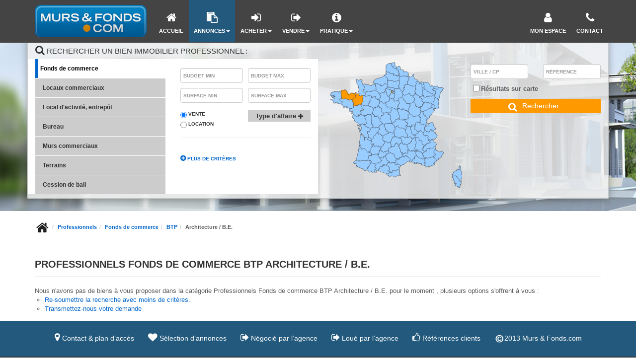

--- FILE ---
content_type: text/html; charset=UTF-8
request_url: https://www.murs-et-fonds.com/type_bien/24-6-74-152/architecture-b-e.html
body_size: 2329
content:
<!DOCTYPE html>
<html lang="en">
<head>
    <meta charset="utf-8">
    <meta name="viewport" content="width=device-width, initial-scale=1">
    <title></title>
    <style>
        body {
            font-family: "Arial";
        }
    </style>
    <script type="text/javascript">
    window.awsWafCookieDomainList = [];
    window.gokuProps = {
"key":"AQIDAHjcYu/GjX+QlghicBgQ/[base64]",
          "iv":"CgAFwiLwpgAAAcUm",
          "context":"4aQO63NIDwiTGPYy6bzw7ObOqiJSLP+O9GX8Jj3OyWvIlYGqUgqvviGY/dIT5VShEOfFFWTgxi/wg5uwiQvcAYrVJ9k+Em6HWnw7cmNrpOaMWwogNwkGVrBtGSscYsjVTdGm1Nno9KHN1b8tPUkhVC0ViYYG3JoDfmUHiP2ny7rFRo+24D6KeP9nH8D0KQ6uZ/RiuP0DxNtS+ioU+kLYoM7cTcYd9ZmJaUuoGAIAdCbitRfRQQTUgTUJjpZv1fdJELZldFzhjCGFdbXh3LFZU/EUepaGmZeeNZQh23RqEnHmtVOyFATGXqoUTiaXFOyKH/LJmekFn52/rrqu8VPeVawPby6z8zFC/VqL0sYp+GTMa1XkL7k6j7XlmixhgU7I0dko42b+ZieIH2IPv9WvlgxyGyuBmightd7drLRQqwwKakiY7E9VzwhH0heKg72O6Am6AF/gWFSc+69tfwaO9t+RbJYybiC1ZWYXO1Qn/7aYuFbinOZw+UmCF9q6kJNQL4YcHP9YsKWlFDhyRXz7r3eQL7eO+4p+8ogYcy1AfqxIc2zpu97kZqLxlNBz/aXLdJvhY+01jv1O44fsvR3TkdootI6IwtvHc5NfwImlKoJFLZE98889MKG9wh1uGvX0nb0bHL7XIs4rqSkOeBb/KFeV15MCh26urc7QJcfYv8wdF074xx/XNHObmgh3M+QWXl/5ul+iDQVKW05cfhO+RUCi0k7vACvqCzmjjc6dKRgcQ8CxPnaUzXCuVIc/uJOlw4HYVH3BYQPy0HAM5qLZ50IDpcveR2seLQ=="
};
    </script>
    <script src="https://7813e45193b3.47e58bb0.eu-west-3.token.awswaf.com/7813e45193b3/28fa1170bc90/1cc501575660/challenge.js"></script>
</head>
<body>
    <div id="challenge-container"></div>
    <script type="text/javascript">
        AwsWafIntegration.saveReferrer();
        AwsWafIntegration.checkForceRefresh().then((forceRefresh) => {
            if (forceRefresh) {
                AwsWafIntegration.forceRefreshToken().then(() => {
                    window.location.reload(true);
                });
            } else {
                AwsWafIntegration.getToken().then(() => {
                    window.location.reload(true);
                });
            }
        });
    </script>
    <noscript>
        <h1>JavaScript is disabled</h1>
        In order to continue, we need to verify that you're not a robot.
        This requires JavaScript. Enable JavaScript and then reload the page.
    </noscript>
</body>
</html>

--- FILE ---
content_type: text/html; charset=ISO-8859-1
request_url: https://www.murs-et-fonds.com/type_bien/24-6-74-152/architecture-b-e.html
body_size: 67179
content:
<!DOCTYPE html><html lang="fr">

<head>
        <base href="//www.murs-et-fonds.com/catalog/" ><meta charset="iso-8859-1"><title>Architecture / B.E. Rennes, Brest, Quimper, Lorient, Vannes, St Malo, St...</title><meta name="description" content="ProfessionnelsFonds de commerceBTPArchitecture / B.E. - Rennes - Brest - Quimper - Lorient - Vannes - St Malo - St Brieuc - Lanester - Fougères - Concarneau - Lannion -..."><meta name="robots" content="index, follow"><meta name="viewport" content="width=device-width, initial-scale=1"><meta name="format-detection" content="telephone=no"><meta property="og:description" content="ProfessionnelsFonds de commerceBTPArchitecture / B.E. - Rennes - Brest - Quimper - Lorient - Vannes - St Malo - St Brieuc - Lanester - Fougères - Concarneau - Lannion -..."><meta property="og:site_name" content="MURS & FONDS.COM"><meta property="og:type" content="company"><meta property="og:image" content="https://www.murs-et-fonds.com/office2/binettransacations/catalog/images/logo.jpg"><meta name="og:image:secure_url" content="https://www.murs-et-fonds.com/office2/binettransacations/catalog/images/logo.jpg"><meta property="og:url" content="https://www.murs-et-fonds.com/type_bien/24-6-74-152/architecture-b-e.html"><meta property="og:title" content="Architecture / B.E. Rennes, Brest, Quimper, Lorient, Vannes, St Malo, St... | MURS & FONDS.COM"><link rel="canonical" href="https://www.murs-et-fonds.com/type_bien/24-6-74-152/architecture-b-e.html" />
<link rel="stylesheet" type="text/css" href="general2.css?1768479322" /><link rel="stylesheet" type="text/css" href="font/font-awesome/css/font-awesome.min.css" />    <script src="scripts/jquery/jquery-1.10.2.min.js" type="text/javascript"></script>
    <script src="scripts/raphael-min.js" type="text/javascript"></script>
    <script src="scripts/bootstrap-3/js/bootstrap.min.js"></script>
    <script src="scripts/bootstrap3/holder.js" type="text/javascript"></script>
    <script type="text/javascript" src="scripts/highslide/highslide-full.min.js" ></script>
    <script type="text/javascript" src="scripts/AC_RunActiveContent.js"></script>
    <script type="text/javascript" src="scripts/jquery/jquery.placeholder.js"></script>
    <script src="../office2/binettransacations/catalog/js/site.js" type="text/javascript"></script>


    <link rel="stylesheet" href="scripts/bootstrap-3/css/bootstrap.min.css">
    <link href="font/font-awesome/css/font-awesome.css" type="text/css" rel="stylesheet">
    <link href="scripts/highslide/highslide.css" type="text/css" rel="stylesheet">
    <link href="scripts/bootstrap-3/css/carousel.css" type="text/css" rel="stylesheet">
    <link href="../office2/binettransacations/catalog/css/styles.css" type="text/css" rel="stylesheet">
    <link href="../office2/binettransacations/catalog/css/media.css" type="text/css" rel="stylesheet">    <script type="text/javascript" src="ajax.php?ajaxagent=js&amp;this_url=https%3A%2F%2Fwww.murs-et-fonds.com%2Ftype_bien%2F24-6-74-152%2Farchitecture-b-e.html%3FcPath%3D24_6_74_152" rel="nofollow"></script>    <script type='text/javascript' src='ajax.php?jqueryajaxagent=js&this_url=%2Ftype_bien%2F24-6-74-152%2Farchitecture-b-e.html'></script>    <script type="text/javascript" src="overlib.js"></script>
</head>


<body class="page_index">
    <div id="header_top_top">
    <div class="container">
        <div class="row">
            <div class="col-md-12">
                <marquee>
                    <a href='annonce.php' class='text_header_title'><strong>MURS & FONDS.COM </strong></a> : Architecture / B.E. Rennes, Brest, Quimper, Lorient, Vannes, St Malo, St Brieuc, Lanester, Fougères, Concarneau, Lannion, Ploemeur, Morlaix, | MURS & FONDS.COM<strong><a href="../ville_bien/saint+malo_1_4_-_Vente/a-vendre-fonds-de-commerce-saint-malo.html" class="text_header_title">Professionnels Fonds de commerce BTP Architecture / B.E.  saint malo</a></strong>
<span class="main">, </span>
<strong><a href="../ville_bien/rennes_1_4_-_Vente/a-vendre-fonds-de-commerce-rennes.html" class="text_header_title">Professionnels Fonds de commerce BTP Architecture / B.E.  rennes</a></strong>
<span class="main">, </span>
<strong><a href="../ville_bien/dinan_1_4_-_Vente/a-vendre-fonds-de-commerce-dinan.html" class="text_header_title">Professionnels Fonds de commerce BTP Architecture / B.E.  dinan</a></strong>
<span class="main">, </span>
<strong><a href="../ville_bien/saint+brieuc_1_4_-_Vente/a-vendre-fonds-de-commerce-saint-brieuc.html" class="text_header_title">Professionnels Fonds de commerce BTP Architecture / B.E.  saint brieuc</a></strong>
<span class="main">, </span>
<strong><a href="../ville_bien/plancoet_1_4_-_Vente/a-vendre-fonds-de-commerce-plancoet.html" class="text_header_title">Professionnels Fonds de commerce BTP Architecture / B.E.  plancoet</a></strong>
<span class="main">, </span>
<strong><a href="../ville_bien/dinard_1_4_-_Vente/a-vendre-fonds-de-commerce-dinard.html" class="text_header_title">Professionnels Fonds de commerce BTP Architecture / B.E.  dinard</a></strong>
MURS ET FONDS.COM                                                                    <b>immobilier d'entreprise Rennes, Brest, Quimper, Lorient, Vannes, St Malo, St Brieuc, Lanester, Fougères, Concarneau, Lannion, Ploemeur, Morlaix, Douarnenez, Vitré, Cesson-Sévigné, Landerneau, Pontivy, Hennebont, Brux, Guipavas, Plérin, Plougastel-Daoulas, Plouzané, Dinan, Auray, Le Relecq-Kerhuon, Quimperlé, Ploufragan, Lamballe, Dinard, Cherbourg, Saint-Lô, Equeurdreville-Hainneville, Tourlaville, Octeville, Granville, Coutances, Avranches, Paris, Boulogne, Billancourt, Argenteuil</b> - using,real estate agent,,Bureaux,Cession de bail,Domaine agricole,Entrepôt / Local industriel,Entreprise,Fonds de commerce,Hotel particulier,Immeuble,Local commercial,Local d'activité,Loft,Murs,Parking / box,Programme Neuf,Terrain - Rennes, Brest, Quimper, Lorient, Vannes, St Malo, St Brieuc, Lanester, Fougères, Concarneau, Lannion, Ploemeur, Morlaix, Douarnenez, Vitré, Cesson-Sévigné, Landerneau, Pontivy, Hennebont, Brux, Guipavas, Plérin, Plougastel-Daoulas, Plouzané, Dinan, Auray, Le Relecq-Kerhuon, Quimperlé, Ploufragan, Lamballe, Dinard, Cherbourg, Saint-Lô, Equeurdreville-Hainneville, Tourlaville, Octeville, Granville, Coutances, Avranches, Paris, Boulogne, Billancourt, Argenteuil                                    </marquee>
            </div>
        </div>
    </div>
</div>
        <script>
        jQuery(document).ready(function() {
            jQuery('#header_top_top').appendTo(jQuery('body'));
        });
    </script>
    

<!-- NAVBAR -->
<div class="navbar navbar-default navbar-fixed-top" role="navigation">
  <div class="container">
    <div class="navbar-header">
      <button type="button" class="navbar-toggle" data-toggle="collapse" data-target=".navbar-collapse"> <span class="sr-only">Menu</span> <span class="icon-bar"></span> <span class="icon-bar"></span> <span class="icon-bar"></span> </button>
      <a class="navbar-brand logo_contain" href="#"><img src="../office2/binettransacations/catalog/images/murs_et_fonds_logo.png" alt="MURS & FONDS.COM" title="MURS & FONDS.COM"></a> </div>
    <div class="navbar-collapse collapse">
      <ul class="nav navbar-nav">
        <li id="accueil" class="active"><a href="#"><i class="fa fa-home fa-2x"></i>Accueil</a></li>
        <li id="annonces" class="dropdown"> <a href="#" class="dropdown-toggle" data-toggle="dropdown"><i class="fa fa-paste fa-2x"></i>Annonces<b class="caret"></b></a>
          <ul class="dropdown-menu">
            <li><a href="../type_bien/24-6_1/fonds-de-commerce-professionnels.html">Fonds de commerce</a></li>
            <li><a href="../type_bien/24-206/locaux-commerciaux.html">Locaux commerciaux</a></li>
            <li><a href="../type_bien/24-214/local-d+activites.html">Local d'activité, entrepôt</a></li>
            <li><a href="../type_bien/24-12/bureaux.html">Bureau</a></li>
            <li><a href="../type_bien/24-45/murs.html">Murs commerciaux</a></li>
            <li><a href="../type_bien/11-200/industriel-et-artisanal.html">Terrains industriels</a></li>
            <li><a href="../type_bien/11-204/commercial.html">Terrains commerciaux</a></li>
            <li><a href="../type_bien/24-47/transmission-d+entreprise.html">Transmission d'entreprise</a></li>
          </ul>
        </li>
        <li id="acheter" class="dropdown"> <a href="#" class="dropdown-toggle" data-toggle="dropdown"><i class="fa fa-sign-in fa-2x"></i>Acheter<b class="caret"></b></a>
          <ul class="dropdown-menu">
            <li><a href="contact_us.php?form=2">Acheter</a></li>
            <li><a href="contact_us.php?form=3">Louer</a></li>
          </ul>
        </li>
        <li id="vendre" class="dropdown"> <a href="#" class="dropdown-toggle" data-toggle="dropdown"><i class="fa fa-sign-out fa-2x"></i>Vendre<b class="caret"></b></a>
          <ul class="dropdown-menu">
            <li><a href="contact_us.php?form=4">Vendre</a></li>
            <li><a href="contact_us.php?form=5">Louer</a></li>
          </ul>
        </li>
        <li id="pratique" class="dropdown"> <a href="#" class="dropdown-toggle" data-toggle="dropdown"><i class="fa fa-info-circle fa-2x"></i>Pratique<b class="caret"></b></a>
          <ul class="dropdown-menu">
            <li><a href="../content/3/actualite.html ">Pratique</a></li>
          </ul>
        </li>
      </ul>
      <ul class="nav navbar-nav navbar-right menu_right">
        <li id="espace"><a href="account.php"><i class="fa fa-user fa-2x"></i><span class="hidden-sm" >Mon espace</span></a></li>
        <li id="contact" class="active"><a href="contact_us.php"><i class="fa fa-phone fa-2x"></i><span class="hidden-sm">Contact</span></a></li>
      </ul>
    </div>
  </div>
</div>
<!--  fin NAVBAR --><!-- CAROUSEL -->
<div id="myCarousel" class="carousel slide carousel-fade hidden-sm hidden-xs" data-ride="carousel" >

  <div class="carousel-inner">
    <div class="item active"><img src="../office2/binettransacations/catalog/images/slider1.jpg" alt="First slide"></div>
    <div class="item"><img src="../office2/binettransacations/catalog/images/slider2.jpg" alt="Second slide"></div>
    <div class="item"><img src="../office2/binettransacations/catalog/images/slider3.jpg" alt="Third slide"></div>
  </div>

</div>
<!-- fin CAROUSEL --><div class="col-xs-12"><a class="btn btn-primary deploy_search col-xs-12 hidden-lg hidden-md hidden-sm" href="#" onclick="return false;">Effectuer une recherche</a></div><form name="quick_find" action="advanced_search_result.php" method="get" id="quick-find"><input type="hidden" name="action" id="action" value="update_search"/><input type="hidden" name="search_id" id="search_id" value=""/><input type="hidden" name="map_polygone" id="map_polygone"/>
<!-- BLOC RECHERCHE -->

<div class="container container_rech interieur">
    <div class="row box_rech">
        <div class="col-xs-12">
            <h1 style="border:none;"><i class="fa fa-search fa-lg"></i> Rechercher un bien immobilier professionnel :</h1>
        </div>
        <!-- col 1 -->
        <ul class="nav nav-pills nav-stacked col-lg-3 col-md-3 col-sm-4 col-xs-12 col1">
            <li id="4" class="active" id="tab"><a class="fonds_commerce" href="#lA" data-toggle="tab">Fonds de commerce</a></li>
            <li id="23"><a href="#lB" data-toggle="tab" id="tab">Locaux commerciaux</a></li>
            <li id="27,13"><a href="#lC" data-toggle="tab" id="tab">Local d'activité, entrepôt</a></li>
            <li id="11"><a href="#lD" data-toggle="tab" id="tab">Bureau</a></li>
            <li id="14"><a href="#lE" data-toggle="tab" id="tab">Murs commerciaux</a></li>
            <li id="10"><a href="#lF" data-toggle="tab" id="tab">Terrains</a></li>
            <li id="12"><a href="#lG" data-toggle="tab" id="tab">Cession de bail</a></li>
        </ul>
        <!-- fin col 1 -->
        <!-- col 2 -->
        <div class=" col-lg-3 col-md-3 col-sm-4 col-xs-12" style="background-color:#fff;">
            <div class="tab-content">
                <div class="" id="lA">
                    <div class="row">
                        <div class="col-xs-6">
                            <input type="hidden" name="C_30_search" value="COMPRIS" id="C_30_search"/><input type="hidden" name="C_30_type" value="NUMBER" id="C_30_type"/><input type="text" name="C_30_MIN" id="C_30_MIN" class="form-control"  style="margin-right : 12px;"  value="" placeholder="Budget min"  class="form-control"/>                        </div>
                        <div class="col-xs-6">
                            <input type="text" name="C_30_MAX" id="C_30_MAX" class="form-control" value="" placeholder="Budget max" class="form-control"/>                        </div>
                    </div>
                    <div class="row">
                        <div class="col-xs-6">
                            <input type="hidden" name="C_34_search" value="COMPRIS" id="C_34_search"/><input type="hidden" name="C_34_type" value="NUMBER" id="C_34_type"/><input type="text" name="C_34_MIN" id="C_34_MIN" class="form-control"  style="margin-right : 12px;" value="" placeholder="Surface min"/>                        </div>
                        <div class="col-xs-6">
                            <input type="text" name="C_34_MAX" id="C_34_MAX" class="form-control" value="" placeholder="Surface max"/>                        </div>
                    </div>
                    <div class="checkbox transac row">
                        <label class="col-sm-6 col-xs-6">
                            <input type="hidden" name="C_28_search" value="EGAL" id="C_28_search"/><input type="hidden" name="C_28_type" value="TEXT" id="C_28_type"/><div class="radio_search"><input type="radio" name="C_28" value="Vente" checked>Vente</input></div><div class="radio_search_right"><input type="radio" name="C_28" value="Location" >Location</input></div>                        </label>
                        <label class="col-sm-6 col-xs-6">
                            <span class="type_bien_search">Type d'affaire <i class="fa fa-plus"></i></span>
                        </label>
                    </div>

                    <hr>
                    <a class="row" href="advanced_search.php"><i class="fa fa-plus-circle fa-lg"></i> Plus de critères</a>
                </div>

            </div>
            <div class="theme_bloc">
                <span class="theme_bloc_title">Sélectionner un ou plusieurs choix : </span>
                <div class="search_cont" >
                <div class="search_field" id="field_theme_id_multi">
                    <ul>
                                <li>
                                    <input id="2323" onclick="select_val(this, document.quick_find.theme_id_multi);" type="checkbox" name="field_theme_id_multi" value="2323" >
                                    Alimentation générale</li>
                                <li>
                                    <input id="2795" onclick="select_val(this, document.quick_find.theme_id_multi);" type="checkbox" name="field_theme_id_multi" value="2795" >
                                    Cave à vin</li>
                                <li>
                                    <input id="2332" onclick="select_val(this, document.quick_find.theme_id_multi);" type="checkbox" name="field_theme_id_multi" value="2332" >
                                    Cordonnerie</li>
                                <li>
                                    <input id="1179" onclick="select_val(this, document.quick_find.theme_id_multi);" type="checkbox" name="field_theme_id_multi" value="1179" >
                                    Gîtes - Chambre d'hôtes</li>
                                <li>
                                    <input id="2333" onclick="select_val(this, document.quick_find.theme_id_multi);" type="checkbox" name="field_theme_id_multi" value="2333" >
                                    Mercerie/Couture</li>
                                <li>
                                    <input id="2065" onclick="select_val(this, document.quick_find.theme_id_multi);" type="checkbox" name="field_theme_id_multi" value="2065" >
                                    Primeur</li>
                                <li>
                                    <input id="2324" onclick="select_val(this, document.quick_find.theme_id_multi);" type="checkbox" name="field_theme_id_multi" value="2324" >
                                    Supérette</li>
                                <li>
                                    <input id="2325" onclick="select_val(this, document.quick_find.theme_id_multi);" type="checkbox" name="field_theme_id_multi" value="2325" >
                                    Supermarché</li>
                                <li>
                                    <input id="329" onclick="select_val(this, document.quick_find.theme_id_multi);" type="checkbox" name="field_theme_id_multi" value="329" >
                                    Bar</li>
                                <li>
                                    <input id="331" onclick="select_val(this, document.quick_find.theme_id_multi);" type="checkbox" name="field_theme_id_multi" value="331" >
                                    Tabac</li>
                                <li>
                                    <input id="330" onclick="select_val(this, document.quick_find.theme_id_multi);" type="checkbox" name="field_theme_id_multi" value="330" >
                                    Presse</li>
                                <li>
                                    <input id="332" onclick="select_val(this, document.quick_find.theme_id_multi);" type="checkbox" name="field_theme_id_multi" value="332" >
                                    PMU</li>
                                <li>
                                    <input id="333" onclick="select_val(this, document.quick_find.theme_id_multi);" type="checkbox" name="field_theme_id_multi" value="333" >
                                    Brasserie</li>
                                <li>
                                    <input id="635" onclick="select_val(this, document.quick_find.theme_id_multi);" type="checkbox" name="field_theme_id_multi" value="635" >
                                    Loto</li>
                                <li>
                                    <input id="334" onclick="select_val(this, document.quick_find.theme_id_multi);" type="checkbox" name="field_theme_id_multi" value="334" >
                                    Jeux</li>
                                <li>
                                    <input id="335" onclick="select_val(this, document.quick_find.theme_id_multi);" type="checkbox" name="field_theme_id_multi" value="335" >
                                    Librairie</li>
                                <li>
                                    <input id="345" onclick="select_val(this, document.quick_find.theme_id_multi);" type="checkbox" name="field_theme_id_multi" value="345" >
                                    Salon de thé</li>
                                <li>
                                    <input id="346" onclick="select_val(this, document.quick_find.theme_id_multi);" type="checkbox" name="field_theme_id_multi" value="346" >
                                    Hôtel bureau</li>
                                <li>
                                    <input id="347" onclick="select_val(this, document.quick_find.theme_id_multi);" type="checkbox" name="field_theme_id_multi" value="347" >
                                    Hôtel restaurant</li>
                                <li>
                                    <input id="348" onclick="select_val(this, document.quick_find.theme_id_multi);" type="checkbox" name="field_theme_id_multi" value="348" >
                                    Camping</li>
                                <li>
                                    <input id="349" onclick="select_val(this, document.quick_find.theme_id_multi);" type="checkbox" name="field_theme_id_multi" value="349" >
                                    Discothèque</li>
                                <li>
                                    <input id="344" onclick="select_val(this, document.quick_find.theme_id_multi);" type="checkbox" name="field_theme_id_multi" value="344" >
                                    Commerce de bouche</li>
                                <li>
                                    <input id="337" onclick="select_val(this, document.quick_find.theme_id_multi);" type="checkbox" name="field_theme_id_multi" value="337" >
                                    Restaurant ouvrier</li>
                                <li>
                                    <input id="338" onclick="select_val(this, document.quick_find.theme_id_multi);" type="checkbox" name="field_theme_id_multi" value="338" >
                                    Restaurant traditionnel</li>
                                <li>
                                    <input id="339" onclick="select_val(this, document.quick_find.theme_id_multi);" type="checkbox" name="field_theme_id_multi" value="339" >
                                    Restaurant gastronomique</li>
                                <li>
                                    <input id="340" onclick="select_val(this, document.quick_find.theme_id_multi);" type="checkbox" name="field_theme_id_multi" value="340" >
                                    Restaurant à thème</li>
                                <li>
                                    <input id="336" onclick="select_val(this, document.quick_find.theme_id_multi);" type="checkbox" name="field_theme_id_multi" value="336" >
                                    Restauration rapide / Snack</li>
                                <li>
                                    <input id="341" onclick="select_val(this, document.quick_find.theme_id_multi);" type="checkbox" name="field_theme_id_multi" value="341" >
                                    Crêperie</li>
                                <li>
                                    <input id="636" onclick="select_val(this, document.quick_find.theme_id_multi);" type="checkbox" name="field_theme_id_multi" value="636" >
                                    Grill</li>
                                <li>
                                    <input id="342" onclick="select_val(this, document.quick_find.theme_id_multi);" type="checkbox" name="field_theme_id_multi" value="342" >
                                    Pizzéria</li>
                                <li>
                                    <input id="637" onclick="select_val(this, document.quick_find.theme_id_multi);" type="checkbox" name="field_theme_id_multi" value="637" >
                                    Saladerie</li>
                                <li>
                                    <input id="343" onclick="select_val(this, document.quick_find.theme_id_multi);" type="checkbox" name="field_theme_id_multi" value="343" >
                                    Sandwicherie</li>
                                <li>
                                    <input id="350" onclick="select_val(this, document.quick_find.theme_id_multi);" type="checkbox" name="field_theme_id_multi" value="350" >
                                    Commerce de proximité</li>
                                <li>
                                    <input id="351" onclick="select_val(this, document.quick_find.theme_id_multi);" type="checkbox" name="field_theme_id_multi" value="351" >
                                    Boucherie</li>
                                <li>
                                    <input id="323" onclick="select_val(this, document.quick_find.theme_id_multi);" type="checkbox" name="field_theme_id_multi" value="323" >
                                    Boulangerie</li>
                                <li>
                                    <input id="638" onclick="select_val(this, document.quick_find.theme_id_multi);" type="checkbox" name="field_theme_id_multi" value="638" >
                                    Charcuterie</li>
                                <li>
                                    <input id="352" onclick="select_val(this, document.quick_find.theme_id_multi);" type="checkbox" name="field_theme_id_multi" value="352" >
                                    Pâtisserie</li>
                                <li>
                                    <input id="639" onclick="select_val(this, document.quick_find.theme_id_multi);" type="checkbox" name="field_theme_id_multi" value="639" >
                                    Traiteur</li>
                                <li>
                                    <input id="640" onclick="select_val(this, document.quick_find.theme_id_multi);" type="checkbox" name="field_theme_id_multi" value="640" >
                                    Chocolaterie</li>
                                <li>
                                    <input id="353" onclick="select_val(this, document.quick_find.theme_id_multi);" type="checkbox" name="field_theme_id_multi" value="353" >
                                    Poissonnerie</li>
                                <li>
                                    <input id="354" onclick="select_val(this, document.quick_find.theme_id_multi);" type="checkbox" name="field_theme_id_multi" value="354" >
                                    Cadeaux / Fleurs</li>
                                <li>
                                    <input id="641" onclick="select_val(this, document.quick_find.theme_id_multi);" type="checkbox" name="field_theme_id_multi" value="641" >
                                    Epicerie</li>
                                <li>
                                    <input id="355" onclick="select_val(this, document.quick_find.theme_id_multi);" type="checkbox" name="field_theme_id_multi" value="355" >
                                    Chaussures</li>
                                <li>
                                    <input id="642" onclick="select_val(this, document.quick_find.theme_id_multi);" type="checkbox" name="field_theme_id_multi" value="642" >
                                    Epicerie fine</li>
                                <li>
                                    <input id="356" onclick="select_val(this, document.quick_find.theme_id_multi);" type="checkbox" name="field_theme_id_multi" value="356" >
                                    Vêtements</li>
                                <li>
                                    <input id="357" onclick="select_val(this, document.quick_find.theme_id_multi);" type="checkbox" name="field_theme_id_multi" value="357" >
                                    Bijouterie / Horlogerie</li>
                                <li>
                                    <input id="358" onclick="select_val(this, document.quick_find.theme_id_multi);" type="checkbox" name="field_theme_id_multi" value="358" >
                                    Beauté / Esthétique</li>
                                <li>
                                    <input id="359" onclick="select_val(this, document.quick_find.theme_id_multi);" type="checkbox" name="field_theme_id_multi" value="359" >
                                    Coiffure</li>
                                <li>
                                    <input id="360" onclick="select_val(this, document.quick_find.theme_id_multi);" type="checkbox" name="field_theme_id_multi" value="360" >
                                    Parfumerie</li>
                                <li>
                                    <input id="361" onclick="select_val(this, document.quick_find.theme_id_multi);" type="checkbox" name="field_theme_id_multi" value="361" >
                                    Pressing</li>
                                <li>
                                    <input id="363" onclick="select_val(this, document.quick_find.theme_id_multi);" type="checkbox" name="field_theme_id_multi" value="363" >
                                    Animaux / Chasse / Pêche</li>
                                <li>
                                    <input id="362" onclick="select_val(this, document.quick_find.theme_id_multi);" type="checkbox" name="field_theme_id_multi" value="362" >
                                    BTP</li>
                                <li>
                                    <input id="364" onclick="select_val(this, document.quick_find.theme_id_multi);" type="checkbox" name="field_theme_id_multi" value="364" >
                                    Garage automobile</li>
                                <li>
                                    <input id="365" onclick="select_val(this, document.quick_find.theme_id_multi);" type="checkbox" name="field_theme_id_multi" value="365" >
                                    Taxi / Ambulance</li>
                                <li>
                                    <input id="366" onclick="select_val(this, document.quick_find.theme_id_multi);" type="checkbox" name="field_theme_id_multi" value="366" >
                                    Autres activités</li>
                        </ul>
                    </div>
                </div><input type="hidden" name="theme_id" id="theme_id"/>                <span class="theme_bloc_validate">Valider</span>
                <span class="theme_bloc_validate">Annuler</span>
            </div>
        </div>

        <div class=" col-lg-3 col-md-3 col-sm-4 col-xs-12 hidden-sm hidden-xs" id="carte" align="center">
            <!--<img class="carte_select" src="../office2/binettransacations/catalog/images/carte_france.png" style="cursor: pointer; max-height:240px; max-width:100%; padding:0; margin:0;" alt="carte" title="carte">-->
            <!--<span class="carto_description">Localisation, cliquez sur la carte</span>-->
            <div class="carto_map">
                <!--<span>Localisation<span><i class="fa fa-reply" title="Retour" alt="Retour"></i>
            <div id="carto">
                <div class="titre_activites">Sélectionner un ou plusieurs départements : </div>-->
                <div id="canvas_fr" class="carte_div"></div><script>
        Array.prototype.in_array = function(p_val) {
                for(var i = 0; i < this.length; i++) {
                        if(this[i] == p_val) {
                                rowid = i;
                                return true;
                        }
                }
                return false;
        }

        function click_state (state, active)
        {
            var id_child = 'child_'+ state.replace('dept_', '');
            document.getElementById(id_child).click();

            var depts = state.replace('dept_', '') + ',';

            /*if(active == 'true')
                document.quick_find.C_65.value += depts ;
            else
                document.quick_find.C_65.value = document.quick_find.C_65.value.replace(depts, '') ;*/

        }




        
        function active_dept(id, etat)
        {
            var reg = 'dept_'+id;
            for (var state in fr)
                {
                    if(reg == state)
                    {
                        if(etat == 'active')
                        {
                            fr[state].animate({id:state,fill: '#FF9900', stroke: '#3C3C3C'}, 300);
                        }
                        else
                        {
                            fr[state].animate({fill: '#99ccff', stroke: '#3C3C3C'}, 300);
                        }
                    }
                }
        }

 var fr = {}; //tableau

        jQuery(document).ready(function() {
        var paper = new Raphael(document.getElementById('canvas_fr'), 265, 265);
        var attr =
            {
                fill: '#99ccff',
                stroke: '#3C3C3C',
                'stroke-width': 0.5, // epaisseur des trais
                'stroke-linejoin': 'round'
            };  

 /****************************************/



fr.reg_73= paper.path('M 247.46875,347.3125 L 243.3125,349.25 L 242.71875,349.34375 L 242.84375,349.53125 L 241.5,350.6875 L 241.5,352.84375 L 243.25,354.78125 L 241.5,357.90625 L 239.9375,358.90625 L 239.71875,360.84375 L 236.40625,361.25 L 236.59375,363.375 L 237.78125,363.78125 L 235.03125,367.6875 L 230.75,368.0625 L 230.5625,371 L 228.78125,372.75 L 227.8125,375.3125 L 223.90625,375.5 L 225.46875,381.34375 L 227.4375,385.65625 L 223.125,386.4375 L 220.1875,384.6875 L 218.8125,389.15625 L 220.96875,391.5 L 220,395.21875 L 218.8125,396.59375 L 219.625,398.9375 L 215.90625,399.71875 L 212.96875,400.5 L 213.75,403.21875 L 211.8125,403.8125 L 210.8125,404.78125 L 207.875,401.875 L 202.03125,402.4375 L 200.46875,405.1875 L 196.9375,405.5625 L 193.625,406.15625 L 192.25,404.21875 L 189.125,407.34375 L 186.8125,405.375 L 185.4375,408.3125 L 185.625,410.84375 L 183.46875,411.4375 L 182.5,410.0625 L 181.53125,407.125 L 178.78125,409.46875 L 176.84375,408.6875 L 174.6875,409.09375 L 172.75,411.4375 L 175.0625,415.34375 L 173.5,416.90625 L 174.09375,420.21875 L 172.15625,422.75 L 170.78125,426.46875 L 172.34375,429.21875 L 177.625,429.59375 L 180.9375,435.0625 L 178.78125,437.03125 L 180.34375,439.375 L 182.6875,442.875 L 180.75,445.40625 L 177.625,452.4375 L 172.34375,456.9375 L 173.71875,459.6875 L 172.53125,460.46875 L 169.625,459.875 L 168.8125,466.3125 L 167.25,467.5 L 166.9375,471.53125 L 167.4375,471.25 L 170.75,473.21875 L 174.65625,476.15625 L 175.03125,478.5 L 178.15625,481.03125 L 180.71875,481.03125 L 187.15625,478.28125 L 189.875,481.40625 L 193.59375,482.40625 L 194.96875,480.0625 L 196.71875,480.84375 L 208.4375,481.625 L 208.84375,472.03125 L 211.5625,472.4375 L 216.65625,475.375 L 222.6875,476.53125 L 225.25,476.53125 L 228.5625,480.84375 L 236.96875,480.4375 L 240.28125,485.71875 L 243.21875,484.53125 L 251.8125,485.71875 L 252.4375,489.3125 L 258.5,487.90625 L 260.71875,485.96875 L 264.03125,485.125 L 264.84375,483.46875 L 272.03125,482.9375 L 267.625,477.6875 L 264.03125,479.625 L 257.6875,474.375 L 259.0625,472.4375 L 264.03125,472.4375 L 263.46875,467.75 L 263.46875,464.15625 L 262.65625,457.5 L 252.96875,452.8125 L 253.53125,451.15625 L 251.3125,448.6875 L 253.8125,447.5625 L 254.34375,444.53125 L 257.40625,443.15625 L 256.5625,441.21875 L 259.34375,438.71875 L 260.71875,441.21875 L 264.84375,439.84375 L 266.78125,439.5625 L 266.5,440.9375 L 270.375,440.9375 L 273.96875,442.0625 L 274.25,438.46875 L 275.90625,438.46875 L 281.96875,439.5625 L 287.78125,439.5625 L 292.1875,438.1875 L 293.3125,434.59375 L 290.28125,431.8125 L 291.09375,429.0625 L 292.75,426.59375 L 295.5,428.5 L 302.6875,426.03125 L 303.8125,423.8125 L 305.46875,423.8125 L 308.78125,423.8125 L 308.5,418.03125 L 308.5,416.09375 L 310.15625,416.09375 L 313.1875,417.75 L 316.21875,417.75 L 315.6875,414.4375 L 317.34375,413.03125 L 320.65625,412.5 L 320.65625,409.71875 L 324.25,408.0625 L 323.40625,404.21875 L 320.375,404.21875 L 317.625,403.65625 L 317.0625,401.4375 L 319.28125,400.90625 L 319.28125,398.125 L 321.46875,396.1875 L 319.8125,395.375 L 315.125,396.1875 L 315.40625,394 L 312.09375,392.59375 L 311.25,385.96875 L 311.25,381.28125 L 308.5,379.34375 L 308.78125,375.46875 L 302.96875,368.3125 L 302.40625,362.78125 L 300.5,362.78125 L 299.65625,357.25 L 295.78125,357.8125 L 295.25,354.21875 L 294.6875,353.375 L 289.15625,358.09375 L 289.15625,362.78125 L 287.78125,362.78125 L 287.21875,367.1875 L 285.84375,367.75 L 284.75,370.21875 L 278.65625,370.21875 L 278.125,369.40625 L 275.34375,369.40625 L 273.6875,372.15625 L 271.5,371.875 L 272.59375,368.5625 L 270.09375,367.46875 L 272.59375,361.65625 L 269.28125,359.1875 L 268.15625,352 L 265.125,351.1875 L 262.90625,353.375 L 261.8125,351.4375 L 258.5,354.75 L 256.28125,355.03125 L 252.4375,349.53125 L 247.46875,347.3125 z').attr({
                                                                        fill: '#99ccff',
                                                                        stroke: '#3C3C3C',
                                                                        'stroke-width': 0.5, // epaisseur des trais
                                                                        'stroke-linejoin': 'round'
                                                                    });

fr.reg_73.attr({href: "#"});

fr.reg_73.attr({title: "Midi-Pyrénées"});

fr.reg_73.attr({id: "reg_73"});

fr.reg_73.attr({active: "false"});

fr.reg_72= paper.path('M 209.84375,310.46875 L 208.09375,313.59375 L 205.34375,313.96875 L 205.15625,318.65625 L 195.96875,324.90625 L 195.78125,331.75 L 192.25,335.25 L 190.3125,337.03125 L 186.40625,336.625 L 184.25,340.34375 L 182.6875,343.65625 L 180.75,342.28125 L 178,343.65625 L 175.65625,343.28125 L 171.1875,338.78125 L 168.4375,338.59375 L 167.65625,332.34375 L 162.5625,331.75 L 162.375,328.8125 L 161.40625,329.78125 L 155.625,329.78125 L 155.90625,331.03125 L 157.28125,336.6875 L 157.65625,342.34375 L 156.6875,343.90625 L 155.71875,339.21875 L 152.96875,328.5 L 143,319.5 L 143.21875,315.40625 L 141.25,315.21875 L 138.125,319.90625 L 137.15625,336.3125 L 134.625,352.90625 L 132.84375,365.78125 L 132.65625,369.125 L 134.03125,364.625 L 136.75,361.09375 L 140.65625,364.625 L 141.0625,365.78125 L 142.21875,367.34375 L 137.34375,367.5625 L 136.5625,366.375 L 134.625,367.15625 L 134.21875,370.09375 L 132.0625,373.03125 L 132.0625,377.5 L 128.5625,396.25 L 124.0625,413.4375 L 122.6875,420.09375 L 121.53125,424.78125 L 117.8125,431.21875 L 113.3125,436.6875 L 109.8125,438.0625 L 107.28125,438.4375 L 107.28125,440.59375 L 109.625,442.75 L 113.125,442.9375 L 113.3125,445.46875 L 116.0625,445.6875 L 116.84375,443.90625 L 120.5625,445.46875 L 122.90625,446.0625 L 123.46875,448.40625 L 122.125,449.59375 L 122.125,453.28125 L 119.375,454.65625 L 119.1875,456.40625 L 120.9375,458.375 L 124.0625,459.34375 L 124.65625,456.40625 L 126.40625,454.46875 L 126.21875,457 L 127.59375,458.96875 L 131.09375,458.96875 L 132.65625,461.09375 L 137.34375,461.875 L 141.84375,464.625 L 149.25,464.625 L 149.65625,468.71875 L 154.71875,472.625 L 156.6875,474.96875 L 158.84375,473.8125 L 160.78125,473.40625 L 161.75,474.375 L 163.53125,473.40625 L 166.9375,471.53125 L 167.25,467.5 L 168.8125,466.3125 L 169.625,459.875 L 172.53125,460.46875 L 173.71875,459.6875 L 172.34375,456.9375 L 177.625,452.4375 L 180.75,445.40625 L 182.6875,442.875 L 180.34375,439.375 L 178.78125,437.03125 L 180.9375,435.0625 L 177.625,429.59375 L 172.34375,429.21875 L 170.78125,426.46875 L 172.15625,422.75 L 174.09375,420.21875 L 173.5,416.90625 L 175.0625,415.34375 L 172.75,411.4375 L 174.6875,409.09375 L 176.84375,408.6875 L 178.78125,409.46875 L 181.53125,407.125 L 182.5,410.0625 L 183.46875,411.4375 L 185.625,410.84375 L 185.4375,408.3125 L 186.8125,405.375 L 189.125,407.34375 L 192.25,404.21875 L 193.625,406.15625 L 196.9375,405.5625 L 200.46875,405.1875 L 202.03125,402.4375 L 207.875,401.875 L 210.8125,404.78125 L 211.8125,403.8125 L 213.75,403.21875 L 212.96875,400.5 L 215.90625,399.71875 L 219.625,398.9375 L 218.8125,396.59375 L 220,395.21875 L 220.96875,391.5 L 218.8125,389.15625 L 220.1875,384.6875 L 223.125,386.4375 L 227.4375,385.65625 L 225.46875,381.34375 L 223.90625,375.5 L 227.8125,375.3125 L 228.78125,372.75 L 230.5625,371 L 230.75,368.0625 L 235.03125,367.6875 L 237.78125,363.78125 L 236.59375,363.375 L 236.40625,361.25 L 239.71875,360.84375 L 239.9375,358.90625 L 241.5,357.90625 L 243.25,354.78125 L 241.5,352.84375 L 241.5,350.6875 L 242.84375,349.53125 L 241.09375,346.78125 L 241.28125,342.5 L 237,342.6875 L 235.25,341.5 L 236.8125,339.5625 L 234.65625,337.8125 L 236.21875,335.84375 L 234.65625,335.0625 L 234.65625,332.34375 L 238.5625,328.8125 L 236.40625,327.0625 L 235.25,324.125 L 231.125,323.53125 L 229.75,322.5625 L 232.6875,321.1875 L 231.71875,319.84375 L 227.4375,319.25 L 226.4375,315.34375 L 220.1875,314.75 L 218.8125,316.71875 L 217.46875,317.09375 L 215.6875,314.75 L 216.5,312.59375 L 215.5,310.65625 L 209.84375,310.46875 z').attr({
                                                                        fill: '#99ccff',
                                                                        stroke: '#3C3C3C',
                                                                        'stroke-width': 0.5, // epaisseur des trais
                                                                        'stroke-linejoin': 'round'
                                                                    });

fr.reg_72.attr({href: "#"});

fr.reg_72.attr({title: "Aquitaine"});

fr.reg_72.attr({id: "reg_72"});

fr.reg_72.attr({active: "false"});

fr.reg_91= paper.path('M 320.78125,352.25 L 315.3125,354.21875 L 313.75,357.71875 L 310.25,355.375 L 307.5,363.96875 L 304.6875,370.4375 L 308.78125,375.46875 L 308.5,379.34375 L 311.25,381.28125 L 311.25,385.96875 L 312.09375,392.59375 L 315.40625,394 L 315.125,396.1875 L 319.8125,395.375 L 321.46875,396.1875 L 319.28125,398.125 L 319.28125,400.90625 L 317.0625,401.4375 L 317.625,403.65625 L 320.375,404.21875 L 323.40625,404.21875 L 324.25,408.0625 L 320.65625,409.71875 L 320.65625,412.5 L 317.34375,413.03125 L 315.6875,414.4375 L 316.21875,417.75 L 313.1875,417.75 L 310.15625,416.09375 L 308.5,416.09375 L 308.5,418.03125 L 308.78125,423.8125 L 305.46875,423.8125 L 303.8125,423.8125 L 302.6875,426.03125 L 295.5,428.5 L 292.75,426.59375 L 291.09375,429.0625 L 290.28125,431.8125 L 293.3125,434.59375 L 292.1875,438.1875 L 287.78125,439.5625 L 281.96875,439.5625 L 275.90625,438.46875 L 274.25,438.46875 L 273.96875,442.0625 L 270.375,440.9375 L 266.5,440.9375 L 266.78125,439.5625 L 264.84375,439.84375 L 260.71875,441.21875 L 259.34375,438.71875 L 256.5625,441.21875 L 257.40625,443.15625 L 254.34375,444.53125 L 253.8125,447.5625 L 251.3125,448.6875 L 253.53125,451.15625 L 252.96875,452.8125 L 262.65625,457.5 L 263.46875,464.15625 L 263.46875,467.75 L 264.03125,472.4375 L 259.0625,472.4375 L 257.6875,474.375 L 264.03125,479.625 L 267.625,477.6875 L 272.03125,482.9375 L 264.84375,483.46875 L 264.03125,485.125 L 260.71875,485.96875 L 258.5,487.90625 L 252.4375,489.3125 L 252.78125,491.375 L 255.71875,494.125 L 261.5625,495.6875 L 261.75,499.1875 L 264.875,501.9375 L 267.21875,501.53125 L 270.5625,497.4375 L 274.65625,496.65625 L 281.09375,498.8125 L 286.5625,503.5 L 288.125,501.53125 L 289.5,501.53125 L 290.875,502.5 L 292.03125,501.9375 L 292.21875,499.1875 L 298.09375,497.8125 L 300.03125,495.28125 L 302.96875,494.3125 L 307.0625,494.3125 L 309.625,497.03125 L 312.75,497.25 L 312.75,494.125 L 311.1875,491.96875 L 308.4375,490.78125 L 307.84375,468.125 L 308.0625,461.6875 L 305.71875,461.875 L 303.75,458.96875 L 305.3125,456.40625 L 308.625,459.53125 L 311.5625,457.1875 L 313.53125,455.25 L 313.90625,452.125 L 320.9375,449.96875 L 321.71875,448.21875 L 327.1875,448.03125 L 328.9375,445.875 L 339.5,437.46875 L 346.125,432.78125 L 351.8125,433.1875 L 351.8125,437.09375 L 356.28125,436.875 L 358.6875,437 L 360.4375,432.9375 L 366.78125,429.0625 L 365.40625,427.125 L 367.0625,422.71875 L 372.84375,423.53125 L 374.25,413.03125 L 381.96875,408.625 L 381.96875,406.125 L 376.15625,400.34375 L 376.15625,395.90625 L 372.84375,390.40625 L 365.9375,386.53125 L 365.40625,389.5625 L 362.625,389.84375 L 361.8125,386.8125 L 359.03125,387.34375 L 358.5,391.21875 L 356.28125,390.40625 L 351.59375,387.34375 L 349.375,388.46875 L 349.375,382.9375 L 345.21875,380.4375 L 345.78125,376.3125 L 342.46875,372.71875 L 341.09375,365.53125 L 336.125,359.1875 L 332.5,360.0625 L 331.71875,357.34375 L 329.75,357.34375 L 329.375,359.6875 L 324.3125,361.25 L 320.78125,352.25 z').attr({
                                                                        fill: '#99ccff',
                                                                        stroke: '#3C3C3C',
                                                                        'stroke-width': 0.5, // epaisseur des trais
                                                                        'stroke-linejoin': 'round'
                                                                    });

fr.reg_91.attr({href: "#"});

fr.reg_91.attr({title: "Languedoc-Roussillon"});

fr.reg_91.attr({id: "reg_91"});

fr.reg_91.attr({active: "false"});

fr.reg_93= paper.path('M 447.34375,339.15625 L 445.59375,339.9375 L 445.1875,342.875 L 441.6875,343.28125 L 441.09375,340.53125 L 439.9375,339.375 L 436.40625,339.75 L 435.03125,340.9375 L 434.25,345.03125 L 434.84375,346 L 438.9375,346.40625 L 439.71875,348.9375 L 441.28125,349.71875 L 441.28125,354 L 437.5625,353.8125 L 436,355.5625 L 431.53125,354.78125 L 429,356.9375 L 427.21875,356.15625 L 424.6875,358.125 L 425.65625,359.875 L 424.09375,361.4375 L 419.21875,361.4375 L 419.21875,363.78125 L 420.78125,364.5625 L 420.1875,365.9375 L 416.875,367.28125 L 412.78125,367.6875 L 411.59375,371.40625 L 411.40625,373.75 L 413.5625,375.5 L 411.40625,378.03125 L 408.6875,376.65625 L 405.5625,376.46875 L 405.15625,378.21875 L 407.125,379.59375 L 404.75,381.15625 L 405.5625,384.46875 L 412.1875,386.25 L 413.375,388.78125 L 415.3125,389.15625 L 414.53125,396.40625 L 413.375,395.03125 L 411.8125,393.65625 L 410.8125,396.59375 L 409.0625,398.15625 L 406.53125,397.96875 L 403.59375,395.8125 L 402.8125,393.28125 L 397.34375,392.875 L 393.25,392.5 L 392.84375,390.15625 L 394.21875,387.21875 L 391.6875,389.375 L 387.78125,388.96875 L 387,387.59375 L 389.71875,383.90625 L 387,381.34375 L 384.25,381.5625 L 382.125,384.875 L 382.6875,388.375 L 386,388.78125 L 385.4375,390.34375 L 382.875,390.53125 L 379.96875,393.46875 L 379.1875,392.5 L 379.75,388.59375 L 378.59375,387.21875 L 373.3125,388 L 372.28125,390.09375 L 372.84375,390.40625 L 376.15625,395.90625 L 376.15625,400.34375 L 381.96875,406.125 L 381.96875,408.625 L 374.25,413.03125 L 372.84375,423.53125 L 367.0625,422.71875 L 365.40625,427.125 L 366.78125,429.0625 L 360.4375,432.9375 L 358.6875,437 L 364.875,437.28125 L 373.09375,437.875 L 374.65625,439.4375 L 371.71875,439.4375 L 369.78125,442.75 L 378.15625,444.5 L 384.8125,443.34375 L 381.28125,440 L 383.625,438.0625 L 387.34375,439.625 L 389.09375,443.34375 L 400.25,443.53125 L 403.15625,442.34375 L 403.75,444.125 L 400.625,446.84375 L 404.9375,447.03125 L 404.15625,449 L 402.96875,450.375 L 412.53125,450.375 L 417.21875,451.9375 L 418.21875,453.28125 L 421.71875,454.84375 L 422.6875,458.75 L 424.84375,459.15625 L 426.8125,457.78125 L 430.3125,455.625 L 436.375,456.21875 L 436.1875,457.78125 L 434.21875,458.75 L 438.90625,458.96875 L 437.75,457.78125 L 437.34375,455.25 L 439.875,453.5 L 442.8125,454.46875 L 444,454.84375 L 444.96875,456.03125 L 446.34375,455.0625 L 446.71875,452.5 L 448.28125,451.15625 L 452.375,451.15625 L 453.5625,449.375 L 456.28125,450.15625 L 459.40625,448.8125 L 459.40625,443.71875 L 455.3125,443.90625 L 458.4375,441.96875 L 460,439.8125 L 460.40625,436.6875 L 466.0625,435.90625 L 469.375,432.1875 L 469.5625,427.71875 L 473.46875,428.5 L 474.84375,426.71875 L 476.8125,427.125 L 477,421.0625 L 481.5,420.6875 L 485.40625,417.15625 L 488.90625,417.15625 L 489.09375,415 L 492.625,412.875 L 490.65625,408.375 L 493.59375,405.84375 L 493,402.90625 L 497.3125,401.53125 L 498.46875,397.25 L 497.90625,394.3125 L 496.90625,392.5625 L 496.125,390 L 493.21875,390.21875 L 484.03125,393.53125 L 481.09375,393.53125 L 476.03125,389.4375 L 470.9375,388.0625 L 468,388.0625 L 468,384.53125 L 463.90625,382 L 463.90625,378.09375 L 466.65625,377.71875 L 465.09375,376.34375 L 463.125,375.75 L 462.15625,373.21875 L 462.9375,371.46875 L 466.4375,367.75 L 465.875,365 L 468.21875,362.46875 L 470.34375,362.65625 L 470.34375,360.90625 L 467.625,359.53125 L 467.03125,353.875 L 464.875,353.09375 L 462.15625,353.5 L 457.0625,350.9375 L 456.28125,345.09375 L 453.375,344.125 L 452.375,342.15625 L 451.09375,339.34375 L 447.34375,339.15625 z').attr({
                                                                        fill: '#99ccff',
                                                                        stroke: '#3C3C3C',
                                                                        'stroke-width': 0.5, // epaisseur des trais
                                                                        'stroke-linejoin': 'round'
                                                                    });

fr.reg_93.attr({href: "#"});

fr.reg_93.attr({title: "Provence-Alpes-Côte d'Azur"});

fr.reg_93.attr({id: "reg_93"});

fr.reg_93.attr({active: "false"});

fr.reg_54= paper.path('M 188.75,225.6875 L 185.03125,229.59375 L 183.6875,231.9375 L 182.3125,230.78125 L 181.71875,229.40625 L 176.4375,229.59375 L 171.5625,230.5625 L 166.28125,230.96875 L 166.28125,233.6875 L 163.5625,235.46875 L 157.5,234.09375 L 153.40625,235.84375 L 155.34375,238.59375 L 155.34375,240.9375 L 160.03125,244.84375 L 158.875,247.375 L 162,250.875 L 160.625,252.65625 L 162.5625,255.5625 L 163.15625,261.03125 L 162,262.59375 L 163.375,264.9375 L 162,267.5 L 162.1875,269.0625 L 163.75,267.875 L 165.6875,269.84375 L 162.96875,271.59375 L 162,272.75 L 159.84375,273.34375 L 157.3125,274.53125 L 154.1875,272.1875 L 150.46875,273.75 L 149.3125,270.625 L 146.5625,270.8125 L 140.59375,274.4375 L 142.03125,275.75 L 138.90625,278.28125 L 138.53125,280.25 L 135.59375,280.625 L 134.03125,278.875 L 130.125,278.5 L 129.71875,276.53125 L 127.375,274.96875 L 124.0625,276.15625 L 126.21875,279.28125 L 128.9375,279.28125 L 131.6875,281.03125 L 133.84375,282.78125 L 137.9375,282.59375 L 138.71875,284.34375 L 141.4375,284.9375 L 142.4375,287.65625 L 144.1875,288.4375 L 144,290.59375 L 141.65625,290.21875 L 140.875,291.375 L 142.625,293.90625 L 141.65625,298.21875 L 139.3125,298.03125 L 139.5,300.75 L 140.09375,301.71875 L 137.34375,301.71875 L 136.96875,300.15625 L 138.71875,297.8125 L 138.125,296.46875 L 137.15625,295.6875 L 136.75,291 L 133.4375,290.59375 L 130.71875,287.28125 L 130.3125,294.125 L 134.8125,297.4375 L 135.1875,301.15625 L 135.96875,305.4375 L 136.375,309.75 L 138.71875,309.53125 L 142.8125,312.875 L 145.5625,314.4375 L 145.75,316.375 L 147.90625,316.78125 L 154.15625,323.03125 L 155.625,329.78125 L 161.40625,329.78125 L 162.375,328.8125 L 162.5625,331.75 L 167.65625,332.34375 L 168.4375,338.59375 L 171.1875,338.78125 L 175.65625,343.28125 L 178,343.65625 L 180.75,342.28125 L 182.6875,343.65625 L 184.25,340.34375 L 186.40625,336.625 L 190.3125,337.03125 L 192.25,335.25 L 195.78125,331.75 L 195.96875,324.90625 L 205.15625,318.65625 L 205.34375,313.96875 L 208.09375,313.59375 L 209.84375,310.46875 L 210.9375,310.5 L 211.59375,307.53125 L 213.15625,307.34375 L 214.125,304.59375 L 216.09375,304 L 218.4375,302.4375 L 218.0625,297.5625 L 219.8125,296.96875 L 223.3125,296.1875 L 223.125,294.4375 L 222.53125,291.71875 L 219.8125,291.5 L 218.25,289.75 L 219.21875,288 L 219.40625,282.71875 L 218.0625,281.15625 L 219.625,280 L 222.15625,277.0625 L 226.4375,276.875 L 226.4375,274.53125 L 228.59375,272.75 L 233.875,271.78125 L 234.25,268.84375 L 232.125,267.6875 L 230.9375,263.59375 L 227.8125,263.1875 L 225.875,261.25 L 222.15625,258.3125 L 222.9375,255.96875 L 222.9375,252.25 L 219.40625,248.75 L 219.03125,246 L 215.6875,242.5 L 214.53125,237.8125 L 213.15625,237.21875 L 211.59375,235.0625 L 210.03125,236.03125 L 210.4375,238.1875 L 205.34375,239.375 L 199.5,239.375 L 199.6875,237.03125 L 199.6875,233.3125 L 195,231.9375 L 195,229.59375 L 191.28125,228.8125 L 190.5,225.6875 L 188.75,225.6875 z').attr({
                                                                        fill: '#99ccff',
                                                                        stroke: '#3C3C3C',
                                                                        'stroke-width': 0.5, // epaisseur des trais
                                                                        'stroke-linejoin': 'round'
                                                                    });

fr.reg_54.attr({href: "#"});

fr.reg_54.attr({title: "Poitou-Charentes"});

fr.reg_54.attr({id: "reg_54"});

fr.reg_54.attr({active: "false"});

fr.reg_74= paper.path('M 256.125,267.875 L 254.96875,271 L 251.4375,270.8125 L 250.65625,270.40625 L 248.3125,270.625 L 246.5625,269.4375 L 242.65625,273.9375 L 239.53125,270.8125 L 237.78125,272.5625 L 232.875,272.1875 L 232.3125,272.0625 L 228.59375,272.75 L 226.4375,274.53125 L 226.4375,276.875 L 222.15625,277.0625 L 219.625,280 L 218.0625,281.15625 L 219.40625,282.71875 L 219.21875,288 L 218.25,289.75 L 219.8125,291.5 L 222.53125,291.71875 L 223.125,294.4375 L 223.3125,296.1875 L 219.8125,296.96875 L 218.0625,297.5625 L 218.4375,302.4375 L 216.09375,304 L 214.125,304.59375 L 213.15625,307.34375 L 211.59375,307.53125 L 210.9375,310.5 L 215.5,310.65625 L 216.5,312.59375 L 215.6875,314.75 L 217.46875,317.09375 L 218.8125,316.71875 L 220.1875,314.75 L 226.4375,315.34375 L 227.4375,319.25 L 231.71875,319.84375 L 232.6875,321.1875 L 229.75,322.5625 L 231.125,323.53125 L 235.25,324.125 L 236.40625,327.0625 L 238.5625,328.8125 L 234.65625,332.34375 L 234.65625,335.0625 L 236.21875,335.84375 L 234.65625,337.8125 L 236.8125,339.5625 L 235.25,341.5 L 237,342.6875 L 241.28125,342.5 L 241.09375,346.78125 L 242.71875,349.34375 L 243.3125,349.25 L 247.46875,347.3125 L 252.4375,349.53125 L 256.28125,355.03125 L 258.5,354.75 L 261.8125,351.4375 L 262.90625,353.375 L 265.125,351.1875 L 268.15625,352 L 268.25,352.65625 L 270.78125,350.875 L 270,348.9375 L 268.8125,347.75 L 270.375,345.8125 L 271.9375,345.8125 L 272.9375,342.6875 L 273.71875,341.125 L 273.125,337.59375 L 275.65625,334.09375 L 279.1875,331.9375 L 279.375,326.46875 L 281.125,327.4375 L 283.09375,329.59375 L 285.03125,329.59375 L 286.21875,328.21875 L 285.25,325.875 L 286.21875,322.375 L 285.625,319.0625 L 284.4375,317.6875 L 284.4375,314.9375 L 286.21875,312.03125 L 285.8125,309.28125 L 281.3125,304.78125 L 280.9375,303.03125 L 284.65625,300.875 L 286.8125,299.71875 L 287.375,296.96875 L 289.71875,295.21875 L 288.9375,291.5 L 287.375,289.5625 L 287,283.5 L 284.84375,278.4375 L 282.6875,277.65625 L 281.125,274.90625 L 279.75,276.65625 L 278.40625,274.90625 L 278.40625,272.5625 L 276.0625,269.25 L 269.625,270.03125 L 265.90625,269.0625 L 256.125,267.875 z').attr({
                                                                        fill: '#99ccff',
                                                                        stroke: '#3C3C3C',
                                                                        'stroke-width': 0.5, // epaisseur des trais
                                                                        'stroke-linejoin': 'round'
                                                                    });

fr.reg_74.attr({href: "#"});

fr.reg_74.attr({title: "Limousin"});

fr.reg_74.attr({id: "reg_74"});

fr.reg_74.attr({active: "false"});

fr.reg_83= paper.path('M 301.625,247.96875 L 298.90625,251.46875 L 297.34375,251.65625 L 295.59375,253.4375 L 293.625,251.28125 L 288.375,256.5625 L 288.375,259.6875 L 289.34375,260.46875 L 289.53125,262.03125 L 286.8125,264.15625 L 284.25,263.375 L 279.375,264.375 L 276.84375,267.28125 L 275.90625,269.28125 L 276.0625,269.25 L 278.40625,272.5625 L 278.40625,274.90625 L 279.75,276.65625 L 281.125,274.90625 L 282.6875,277.65625 L 284.84375,278.4375 L 287,283.5 L 287.375,289.5625 L 288.9375,291.5 L 289.71875,295.21875 L 287.375,296.96875 L 286.8125,299.71875 L 284.65625,300.875 L 280.9375,303.03125 L 281.3125,304.78125 L 285.8125,309.28125 L 286.21875,312.03125 L 284.4375,314.9375 L 284.4375,317.6875 L 285.625,319.0625 L 286.21875,322.375 L 285.25,325.875 L 286.21875,328.21875 L 285.03125,329.59375 L 283.09375,329.59375 L 281.125,327.4375 L 279.375,326.46875 L 279.1875,331.9375 L 275.65625,334.09375 L 273.125,337.59375 L 273.71875,341.125 L 272.9375,342.6875 L 271.9375,345.8125 L 270.375,345.8125 L 268.8125,347.75 L 270,348.9375 L 270.78125,350.875 L 268.25,352.65625 L 269.28125,359.1875 L 272.59375,361.65625 L 270.09375,367.46875 L 272.59375,368.5625 L 271.5,371.875 L 273.6875,372.15625 L 275.34375,369.40625 L 278.125,369.40625 L 278.65625,370.21875 L 284.75,370.21875 L 285.84375,367.75 L 287.21875,367.1875 L 287.78125,362.78125 L 289.15625,362.78125 L 289.15625,358.09375 L 294.6875,353.375 L 295.25,354.21875 L 295.78125,357.8125 L 299.65625,357.25 L 300.5,362.78125 L 302.40625,362.78125 L 302.96875,368.3125 L 304.6875,370.4375 L 307.5,363.96875 L 310.25,355.375 L 313.75,357.71875 L 315.3125,354.21875 L 320.78125,352.25 L 324.3125,361.25 L 329.375,359.6875 L 329.75,357.34375 L 331.71875,357.34375 L 332.5,360.0625 L 336.125,359.1875 L 340.625,364.9375 L 343.4375,360.46875 L 348.5,356.75 L 353.1875,356.75 L 354.75,351.875 L 357.875,351.65625 L 358.09375,347.96875 L 361,347.96875 L 360.4375,346.59375 L 359.65625,344.0625 L 360.8125,342.09375 L 363.5625,340.9375 L 364.71875,336.25 L 362.1875,333.3125 L 359.0625,333.5 L 359.4375,329.78125 L 353.1875,327.0625 L 351.0625,327.25 L 346.75,330.78125 L 341.28125,329 L 340.6875,326.65625 L 344.40625,323.15625 L 342.65625,316.71875 L 337.5625,313.375 L 335.4375,308.3125 L 333.09375,305.1875 L 333.6875,300.875 L 335.4375,299.125 L 332.3125,296.59375 L 332.5,294.84375 L 337.1875,294.625 L 336.8125,283.5 L 335.4375,280.78125 L 336,278.625 L 339.25,278.0625 L 339.34375,277.84375 L 343.4375,274.71875 L 343.625,267.09375 L 342.25,265.15625 L 339.125,265.15625 L 337.96875,263.59375 L 334.65625,263.59375 L 333.6875,262.40625 L 333.6875,259.46875 L 329.75,252.0625 L 327.8125,250.6875 L 324.09375,255.78125 L 322.53125,256.15625 L 321.9375,253.625 L 320.1875,252.84375 L 319.40625,254.40625 L 316.5,254.40625 L 316.09375,252.65625 L 314.125,253.8125 L 312,255 L 309.65625,252.4375 L 306.3125,250.875 L 306.125,248.34375 L 301.625,247.96875 z').attr({
                                                                        fill: '#99ccff',
                                                                        stroke: '#3C3C3C',
                                                                        'stroke-width': 0.5, // epaisseur des trais
                                                                        'stroke-linejoin': 'round'
                                                                    });

fr.reg_83.attr({href: "#"});

fr.reg_83.attr({title: "Auvergne"});

fr.reg_83.attr({id: "reg_83"});

fr.reg_83.attr({active: "false"});

fr.reg_53= paper.path('M 69.78125,123.21875 L 68,124.59375 L 63.53125,125.15625 L 62.53125,126.53125 L 59.40625,124.1875 L 55.3125,126.9375 L 56.875,129.0625 L 54.15625,132.78125 L 50.8125,130.84375 L 45.34375,131.03125 L 45.34375,134.9375 L 43.78125,134.9375 L 43.40625,133.1875 L 41.0625,133.5625 L 40.65625,129.0625 L 38.53125,131.40625 L 36.1875,130.4375 L 31.875,130.84375 L 31.09375,132.78125 L 28.5625,133.375 L 28.15625,131.21875 L 23.6875,131.8125 L 23.6875,133.1875 L 20.5625,133.375 L 19.1875,132.40625 L 17.625,133.1875 L 17.21875,135.53125 L 11.96875,135.71875 L 9.21875,139.03125 L 11.5625,140.78125 L 8.4375,143.34375 L 9.40625,145.09375 L 8.625,149.375 L 11.75,149.78125 L 12.9375,148.59375 L 13.53125,149.375 L 20.9375,148.40625 L 25.8125,144.90625 L 21.53125,149 L 21.90625,150.9375 L 25.8125,149.1875 L 25.03125,151.9375 L 29.34375,152.125 L 29.15625,153.28125 L 24.46875,153.09375 L 20.75,152.125 L 16.25,149.96875 L 13.53125,153.09375 L 17.03125,154.28125 L 16.84375,159.53125 L 17.8125,158.75 L 19.96875,155.4375 L 24.0625,157.78125 L 26.03125,158.1875 L 26.8125,161.3125 L 25.625,163.4375 L 23.09375,163.25 L 20.75,163.25 L 16.84375,163.84375 L 10.1875,164.21875 L 8.84375,166 L 10.78125,167.15625 L 12.9375,166.96875 L 14.6875,168.53125 L 17.21875,168.34375 L 21.34375,173.03125 L 22.3125,178.09375 L 20.9375,180.84375 L 25.03125,181.625 L 29.53125,181.40625 L 30.5,179.65625 L 28.75,177.3125 L 30.5,178.09375 L 32.28125,177.90625 L 35.40625,179.65625 L 37.34375,179.28125 L 37.34375,175.9375 L 38.125,179.28125 L 40.65625,183.375 L 46.125,183.75 L 46.34375,182.59375 L 47.6875,184.53125 L 51.03125,185.125 L 53.5625,185.125 L 55.90625,188.84375 L 59.03125,189.625 L 60.1875,187.875 L 59.625,190 L 62.34375,191.1875 L 65.875,194.6875 L 67.03125,196.84375 L 66.65625,199.375 L 66.25,201.9375 L 68.59375,203.6875 L 69.78125,202.3125 L 68.59375,200.75 L 68.59375,197.25 L 70.9375,197.8125 L 71.71875,195.46875 L 72.3125,196.84375 L 74.84375,199 L 76.03125,197.03125 L 74.84375,194.3125 L 77,197.25 L 79.71875,196.84375 L 79.15625,195.46875 L 81.6875,196.0625 L 83.625,198.40625 L 82.65625,199.96875 L 80.125,199.1875 L 77.1875,197.8125 L 75.625,199.78125 L 77.96875,200.5625 L 79.71875,203.28125 L 90.28125,202.3125 L 93,202.90625 L 91.65625,204.0625 L 91.84375,205.84375 L 92.21875,206.125 L 93.0625,205.96875 L 94.8125,204.21875 L 95.96875,205.5625 L 99.09375,205.5625 L 102.8125,203.625 L 108.28125,201.46875 L 108.46875,196 L 113.5625,193.28125 L 125.65625,192.6875 L 126.4375,190.53125 L 128.40625,188.59375 L 132.6875,188 L 132.875,185.84375 L 135.8125,186.25 L 137.5625,188.59375 L 141.5,189.5625 L 142.25,188 L 143.25,184.46875 L 145.78125,178.21875 L 147.15625,177.4375 L 150.46875,177.84375 L 150.46875,172.5625 L 149.09375,171.1875 L 149.09375,165.53125 L 148.5,163.59375 L 148.5,160.46875 L 150.46875,158.5 L 150.46875,154.59375 L 149.5,153.8125 L 149.6875,148.34375 L 148.125,147.5625 L 145.78125,147.5625 L 143.8125,146 L 141.6875,148.53125 L 139.9375,148.75 L 138.375,150.875 L 136.8125,150.5 L 133.46875,147.5625 L 132.3125,143.84375 L 131.71875,141.375 L 122.125,141.375 L 118.59375,139.21875 L 120.9375,136.09375 L 116.25,135.90625 L 113.125,139.4375 L 109.40625,139.03125 L 109.03125,141.1875 L 106.6875,141.375 L 106.5,138.65625 L 104.53125,138.0625 L 103.15625,139.625 L 103.15625,135.71875 L 100.8125,137.46875 L 97.3125,136.875 L 96.125,139.21875 L 88.90625,143.125 L 88.90625,145.09375 L 87.34375,145.09375 L 87.34375,141.5625 L 83.25,139.625 L 83.625,136.09375 L 79.9375,133.375 L 79.9375,130.0625 L 77.1875,129.46875 L 77.375,126.34375 L 75.25,126.15625 L 75.4375,124 L 71.53125,124 L 70.9375,125.9375 L 69.78125,123.21875 z').attr({
                                                                        fill: '#99ccff',
                                                                        stroke: '#3C3C3C',
                                                                        'stroke-width': 0.5, // epaisseur des trais
                                                                        'stroke-linejoin': 'round'
                                                                    });

fr.reg_53.attr({href: "#"});

fr.reg_53.attr({title: "Bretagne"});

fr.reg_53.attr({id: "reg_53"});

fr.reg_53.attr({active: "false"});

fr.reg_52= paper.path('M 182.5,146.40625 L 180.5625,146.59375 L 179.75,148.53125 L 176.84375,149.71875 L 171.5625,148.9375 L 166.28125,152.0625 L 164.34375,150.6875 L 161.40625,152.65625 L 159.25,151.09375 L 157.875,148.75 L 154.96875,147.5625 L 153,149.125 L 149.6875,148.71875 L 149.5,153.8125 L 150.46875,154.59375 L 150.46875,158.5 L 148.5,160.46875 L 148.5,163.59375 L 149.09375,165.53125 L 149.09375,171.1875 L 150.46875,172.5625 L 150.46875,177.84375 L 147.15625,177.4375 L 145.78125,178.21875 L 143.25,184.46875 L 142.25,188 L 141.5,189.5625 L 137.5625,188.59375 L 135.8125,186.25 L 132.875,185.84375 L 132.6875,188 L 128.40625,188.59375 L 126.4375,190.53125 L 125.65625,192.6875 L 113.5625,193.28125 L 108.46875,196 L 108.28125,201.46875 L 102.8125,203.625 L 99.09375,205.5625 L 95.96875,205.5625 L 94.8125,204.21875 L 93.0625,205.96875 L 92.21875,206.125 L 93.21875,206.8125 L 89.5,210.125 L 90.28125,210.90625 L 91.0625,212.46875 L 89.09375,215.21875 L 91.25,216.375 L 94.96875,217.15625 L 95.34375,215.59375 L 97.5,218.34375 L 101.03125,218.34375 L 103.5625,215.59375 L 106.875,215.59375 L 103.375,217.34375 L 103.5625,219.3125 L 104.34375,221.0625 L 102.1875,223.21875 L 99.84375,223.21875 L 100.25,226.15625 L 104.53125,225.375 L 109.625,230.0625 L 103.5625,237.875 L 103.375,242.5625 L 109.40625,248.40625 L 109.21875,250.15625 L 110.96875,250.15625 L 114.6875,261.3125 L 118.59375,263.25 L 122.5,267.15625 L 127,267.15625 L 128.75,271.0625 L 133.0625,271.0625 L 135,274 L 139.3125,276.15625 L 139.5,273.40625 L 140.59375,274.4375 L 146.5625,270.8125 L 149.3125,270.625 L 150.46875,273.75 L 154.1875,272.1875 L 157.3125,274.53125 L 159.84375,273.34375 L 162,272.75 L 162.96875,271.59375 L 165.6875,269.84375 L 163.75,267.875 L 162.1875,269.0625 L 162,267.5 L 163.375,264.9375 L 162,262.59375 L 163.15625,261.03125 L 162.5625,255.5625 L 160.625,252.65625 L 162,250.875 L 158.875,247.375 L 160.03125,244.84375 L 155.34375,240.9375 L 155.34375,238.59375 L 153.40625,235.84375 L 157.5,234.09375 L 163.5625,235.46875 L 166.28125,233.6875 L 166.28125,230.96875 L 171.5625,230.5625 L 176.4375,229.59375 L 181.71875,229.40625 L 182.3125,230.78125 L 183.6875,231.9375 L 185.03125,229.59375 L 188.75,225.6875 L 190.25,225.6875 L 192.46875,217.6875 L 195.59375,213.96875 L 195.375,209.6875 L 197.34375,207.125 L 197.34375,205.96875 L 196.375,204.78125 L 198.3125,200.875 L 202.21875,203.625 L 204.375,203.625 L 203.1875,199.71875 L 205.5625,201.28125 L 206.90625,199.3125 L 212.5625,197.75 L 211.59375,195.40625 L 212.96875,193.65625 L 215.90625,192.5 L 218.625,188.96875 L 218.625,185.25 L 220.59375,185.25 L 221.375,182.53125 L 221.5625,178.4375 L 219.625,176.65625 L 221.1875,173.9375 L 223.5,171 L 220.78125,169.0625 L 218.25,168.65625 L 215.5,164.5625 L 214.71875,164.5625 L 214.53125,166.5 L 214.34375,165.15625 L 210.25,165.15625 L 208.28125,162.21875 L 204.96875,161.03125 L 204,154 L 202.4375,151.875 L 197.15625,152.0625 L 191.875,156.9375 L 188.5625,156.75 L 187.5625,153.21875 L 185.03125,152.25 L 184.25,147.96875 L 182.5,146.40625 z').attr({
                                                                        fill: '#99ccff',
                                                                        stroke: '#3C3C3C',
                                                                        'stroke-width': 0.5, // epaisseur des trais
                                                                        'stroke-linejoin': 'round'
                                                                    });

fr.reg_52.attr({href: "#"});

fr.reg_52.attr({title: "Pays-de-la-Loire"});

fr.reg_52.attr({id: "reg_52"});

fr.reg_52.attr({active: "false"});

fr.reg_25= paper.path('M 119.5625,77.5 L 118.78125,79.46875 L 122.90625,82.78125 L 122.90625,87.09375 L 121.34375,89.03125 L 122.3125,90 L 122.90625,90.40625 L 122.5,94.125 L 123.875,97.25 L 128.375,102.3125 L 129.34375,106.8125 L 130.3125,108.1875 L 130.3125,115.21875 L 132.65625,119.90625 L 132.65625,125.375 L 130.125,130.4375 L 132.84375,137.46875 L 137.15625,138.4375 L 137.53125,140.40625 L 135.40625,141.375 L 131.71875,141.375 L 132.3125,143.84375 L 133.46875,147.5625 L 136.8125,150.5 L 138.375,150.875 L 139.9375,148.75 L 141.6875,148.53125 L 143.8125,146 L 145.78125,147.5625 L 148.125,147.5625 L 149.6875,148.34375 L 149.6875,148.71875 L 153,149.125 L 154.96875,147.5625 L 157.875,148.75 L 159.25,151.09375 L 161.40625,152.65625 L 164.34375,150.6875 L 166.28125,152.0625 L 171.5625,148.9375 L 176.84375,149.71875 L 179.75,148.53125 L 180.5625,146.59375 L 182.5,146.40625 L 184.25,147.96875 L 185.03125,152.25 L 187.5625,153.21875 L 188.5625,156.75 L 191.875,156.9375 L 197.15625,152.0625 L 202.4375,151.875 L 204,154 L 204.96875,161.03125 L 208.28125,162.21875 L 210.25,165.15625 L 214.34375,165.15625 L 214.53125,166.5 L 214.71875,164.5625 L 215.5,164.5625 L 218.25,168.65625 L 220.375,169 L 220.375,164.375 L 219.03125,162.59375 L 218.625,161.03125 L 221.5625,159.28125 L 224.5,158.6875 L 226.4375,156.34375 L 226.0625,149.125 L 221.9375,145.625 L 221.75,142.28125 L 218.25,139.9375 L 219.625,138 L 218.8125,135.0625 L 216.09375,134.09375 L 214.125,132.125 L 212.96875,129.40625 L 207.5,129.21875 L 205.9375,127.25 L 207.5,122.75 L 207.3125,121 L 205.34375,120.21875 L 205.15625,118.84375 L 206.90625,117.6875 L 207.125,115.71875 L 205.9375,111.03125 L 203.59375,107.71875 L 205.5625,106.5625 L 205.5625,105.78125 L 203.59375,105.1875 L 202.65625,97.78125 L 198.09375,98.59375 L 190.65625,102.90625 L 182.28125,106.21875 L 175.625,102.5 L 159.625,100.15625 L 155.90625,98.21875 L 148.28125,100.15625 L 148.09375,95.46875 L 143,89.4375 L 144.5625,85.53125 L 146.71875,85.53125 L 144.78125,80.25 L 136.375,79.84375 L 131.875,82.96875 L 126.8125,79.65625 L 119.5625,77.5 z').attr({
                                                                        fill: '#99ccff',
                                                                        stroke: '#3C3C3C',
                                                                        'stroke-width': 0.5, // epaisseur des trais
                                                                        'stroke-linejoin': 'round'
                                                                    });

fr.reg_25.attr({href: "#"});

fr.reg_25.attr({title: "Basse-Normandie"});

fr.reg_25.attr({id: "reg_25"});

fr.reg_25.attr({active: "false"});

fr.reg_24= paper.path('M 247.15625,126.09375 L 245.96875,127.0625 L 245.96875,130.1875 L 242.0625,132.125 L 242.0625,135.0625 L 240.90625,136.4375 L 236,136.4375 L 233.6875,135.46875 L 226.625,139.15625 L 223.90625,139.15625 L 221.09375,141.84375 L 221.75,142.28125 L 221.9375,145.625 L 226.0625,149.125 L 226.4375,156.34375 L 224.5,158.6875 L 221.5625,159.28125 L 218.625,161.03125 L 219.03125,162.59375 L 220.375,164.375 L 220.375,169 L 220.78125,169.0625 L 223.5,171 L 221.1875,173.9375 L 219.625,176.65625 L 221.5625,178.4375 L 221.375,182.53125 L 220.59375,185.25 L 218.625,185.25 L 218.625,188.96875 L 215.90625,192.5 L 212.96875,193.65625 L 211.59375,195.40625 L 212.5625,197.75 L 206.90625,199.3125 L 205.5625,201.28125 L 203.1875,199.71875 L 204.375,203.625 L 202.21875,203.625 L 198.3125,200.875 L 196.375,204.78125 L 197.34375,205.96875 L 197.34375,207.125 L 195.375,209.6875 L 195.59375,213.96875 L 192.46875,217.6875 L 190.25,225.6875 L 190.5,225.6875 L 191.28125,228.8125 L 195,229.59375 L 195,231.9375 L 199.6875,233.3125 L 199.6875,237.03125 L 199.5,239.375 L 205.34375,239.375 L 210.4375,238.1875 L 210.03125,236.03125 L 211.59375,235.0625 L 213.15625,237.21875 L 214.53125,237.8125 L 215.6875,242.5 L 219.03125,246 L 219.40625,248.75 L 222.9375,252.25 L 222.9375,255.96875 L 222.15625,258.3125 L 225.875,261.25 L 227.8125,263.1875 L 230.9375,263.59375 L 232.125,267.6875 L 234.25,268.84375 L 233.875,271.78125 L 232.3125,272.0625 L 232.875,272.1875 L 237.78125,272.5625 L 239.53125,270.8125 L 242.65625,273.9375 L 246.5625,269.4375 L 248.3125,270.625 L 250.65625,270.40625 L 251.4375,270.8125 L 254.96875,271 L 256.125,267.875 L 265.90625,269.0625 L 269.625,270.03125 L 275.90625,269.28125 L 276.84375,267.28125 L 279.375,264.375 L 284.25,263.375 L 286.8125,264.15625 L 289.53125,262.03125 L 289.34375,260.46875 L 288.375,259.6875 L 288.375,256.5625 L 293.625,251.28125 L 295.59375,253.4375 L 297.34375,251.65625 L 298.90625,251.46875 L 301.625,247.96875 L 306.125,248.34375 L 306.1875,249.40625 L 307.6875,244.625 L 306.71875,242.875 L 306.90625,240.34375 L 307.5,235.25 L 305.34375,233.125 L 305.75,228.4375 L 303.78125,224.3125 L 303.59375,221.59375 L 300.0625,218.84375 L 299.5,216.5 L 301.25,213.96875 L 301.25,210.25 L 298.90625,207.53125 L 298.71875,205.5625 L 302.625,204.40625 L 302.03125,202.25 L 301.4375,199.125 L 298.90625,195.625 L 298.3125,193.46875 L 302.21875,193.46875 L 304.96875,191.5 L 305.34375,188.59375 L 303.59375,186.625 L 308.6875,182.34375 L 308.6875,178.8125 L 306.125,176.09375 L 305.15625,172.96875 L 301.625,169.625 L 296.75,172.375 L 296.375,170.8125 L 294.21875,170.625 L 293.625,172.1875 L 291.6875,172.5625 L 286.40625,172.375 L 284.25,173.75 L 282.5,172.1875 L 285.625,170.03125 L 285.4375,166.71875 L 283.09375,165.53125 L 281.125,162.59375 L 275.875,162.21875 L 273.71875,160.46875 L 271.1875,162.8125 L 264.9375,163.375 L 264.53125,158.125 L 264.125,157.53125 L 263.75,155 L 259.65625,154.21875 L 257.875,152.0625 L 257.3125,147.75 L 254.96875,147.375 L 254.5625,145.21875 L 251.84375,143.28125 L 250.46875,139.9375 L 251.84375,137.59375 L 250.46875,136.03125 L 250.46875,134.09375 L 251.25,131.9375 L 249.6875,130.375 L 249.09375,128.03125 L 247.15625,126.09375 z').attr({
                                                                        fill: '#99ccff',
                                                                        stroke: '#3C3C3C',
                                                                        'stroke-width': 0.5, // epaisseur des trais
                                                                        'stroke-linejoin': 'round'
                                                                    });

fr.reg_24.attr({href: "#"});

fr.reg_24.attr({title: "Centre"});

fr.reg_24.attr({id: "reg_24"});

fr.reg_24.attr({active: "false"});

fr.reg_26= paper.path('M 318.4375,157.34375 L 316.6875,158.6875 L 309.0625,158.3125 L 305.5625,160.0625 L 304.1875,163 L 305.75,164.75 L 303.40625,167.5 L 301.625,169.625 L 305.15625,172.96875 L 306.125,176.09375 L 308.6875,178.8125 L 308.6875,182.34375 L 303.59375,186.625 L 305.34375,188.59375 L 304.96875,191.5 L 302.21875,193.46875 L 298.3125,193.46875 L 298.90625,195.625 L 301.4375,199.125 L 302.03125,202.25 L 302.625,204.40625 L 298.71875,205.5625 L 298.90625,207.53125 L 301.25,210.25 L 301.25,213.96875 L 299.5,216.5 L 300.0625,218.84375 L 303.59375,221.59375 L 303.78125,224.3125 L 305.75,228.4375 L 305.34375,233.125 L 307.5,235.25 L 306.90625,240.34375 L 306.71875,242.875 L 307.6875,244.625 L 306.1875,249.40625 L 306.3125,250.875 L 309.65625,252.4375 L 312,255 L 314.125,253.8125 L 316.09375,252.65625 L 316.5,254.40625 L 319.40625,254.40625 L 320.1875,252.84375 L 321.9375,253.625 L 322.53125,256.15625 L 324.09375,255.78125 L 327.8125,250.6875 L 329.75,252.0625 L 333.6875,259.46875 L 333.6875,262.40625 L 334.65625,263.59375 L 337.96875,263.59375 L 339.125,265.15625 L 342.25,265.15625 L 343.625,267.09375 L 343.4375,274.71875 L 339.34375,277.84375 L 339.25,278.0625 L 339.53125,278.03125 L 340.125,278.21875 L 340.3125,281.34375 L 343.25,281.9375 L 343.625,283.3125 L 345.1875,283.3125 L 347.53125,281.9375 L 353.78125,282.90625 L 354.96875,284.09375 L 356.53125,282.53125 L 358.6875,282.53125 L 359.84375,276.28125 L 360.625,275.6875 L 362.5625,275.6875 L 364.9375,277.25 L 366.6875,275.6875 L 367.84375,277.25 L 369.625,275.5 L 371.75,275.3125 L 372.75,278.4375 L 373.5,282.34375 L 374.875,282.53125 L 376.0625,279.78125 L 379.75,265.34375 L 381.125,262.8125 L 383.28125,262.59375 L 385.4375,264.375 L 387,263.96875 L 388.9375,262.59375 L 390.90625,263 L 392.0625,265.53125 L 393.1875,265.96875 L 398.3125,265.34375 L 400.28125,263.78125 L 399.5,262.59375 L 397.15625,261.8125 L 396.9375,259.09375 L 398.90625,257.71875 L 399.6875,254.40625 L 397.9375,251.28125 L 396.75,249.71875 L 397.34375,249.125 L 397.34375,247.1875 L 395.78125,246.1875 L 395.375,244.625 L 399.875,244.0625 L 400.28125,242.5 L 398.90625,242.5 L 397.75,241.125 L 395.59375,241.125 L 393.8125,238.1875 L 392.25,238 L 392.46875,235.46875 L 393.8125,234.6875 L 393.625,233.6875 L 393.25,232.53125 L 394.21875,230.96875 L 397.53125,229.40625 L 397.53125,227.84375 L 398.71875,226.28125 L 399.875,224.71875 L 399.5,223.34375 L 400.0625,221.1875 L 400.46875,218.0625 L 401.25,218.0625 L 401.0625,216.90625 L 400.28125,216.125 L 400.0625,212.21875 L 398.3125,212.03125 L 397.9375,208.90625 L 395.78125,207.90625 L 396.5625,206.9375 L 397.75,206.5625 L 400.28125,203.625 L 400.0625,202.0625 L 398.5,198.9375 L 396.1875,198.53125 L 395.375,200.5 L 391.09375,201.46875 L 390.6875,200.5 L 387.5625,196.59375 L 385.8125,197.5625 L 383.46875,197.375 L 382.6875,195.8125 L 379.5625,196 L 379.375,192.6875 L 377.625,191.5 L 380.15625,188.78125 L 375.65625,182.71875 L 372.15625,179 L 369.03125,177.25 L 363.375,177.25 L 362.96875,179.78125 L 360.4375,181.15625 L 354,181.34375 L 353,183.5 L 351.625,183.3125 L 350.46875,181.15625 L 346.5625,183.125 L 338.75,182.71875 L 337.78125,180.5625 L 335.625,177.65625 L 335.25,174.125 L 332.125,170.40625 L 330.15625,171.78125 L 326.625,169.0625 L 327.21875,163.78125 L 322.15625,158.5 L 319.8125,158.5 L 318.4375,157.34375 z').attr({
                                                                        fill: '#99ccff',
                                                                        stroke: '#3C3C3C',
                                                                        'stroke-width': 0.5, // epaisseur des trais
                                                                        'stroke-linejoin': 'round'
                                                                    });

fr.reg_26.attr({href: "#"});

fr.reg_26.attr({title: "Bourgogne"});

fr.reg_26.attr({id: "reg_26"});

fr.reg_26.attr({active: "false"});

fr.reg_43= paper.path('M 423.5,175.5 L 419.8125,176.09375 L 419.21875,178.03125 L 417.25,179.40625 L 415.90625,177.84375 L 414.9375,178.4375 L 415.6875,179.59375 L 413.75,180.78125 L 414.34375,182.34375 L 412.1875,183.125 L 412.1875,185.65625 L 409.4375,185.65625 L 409.25,187.21875 L 406.53125,187.8125 L 406.71875,190.15625 L 408.46875,190.34375 L 407.5,191.5 L 406.90625,195.40625 L 405.15625,195.40625 L 402.21875,196.59375 L 399.09375,195.40625 L 396.375,196.59375 L 396.375,198.5625 L 398.5,198.9375 L 400.0625,202.0625 L 400.28125,203.625 L 397.75,206.5625 L 396.5625,206.9375 L 395.78125,207.90625 L 397.9375,208.90625 L 398.3125,212.03125 L 400.0625,212.21875 L 400.28125,216.125 L 401.0625,216.90625 L 401.25,218.0625 L 400.46875,218.0625 L 400.0625,221.1875 L 399.5,223.34375 L 399.875,224.71875 L 398.71875,226.28125 L 397.53125,227.84375 L 397.53125,229.40625 L 394.21875,230.96875 L 393.25,232.53125 L 393.625,233.6875 L 393.8125,234.6875 L 392.46875,235.46875 L 392.25,238 L 393.8125,238.1875 L 395.59375,241.125 L 397.75,241.125 L 398.90625,242.5 L 400.28125,242.5 L 399.875,244.0625 L 395.375,244.625 L 395.78125,246.1875 L 397.34375,247.1875 L 397.34375,249.125 L 396.75,249.71875 L 397.9375,251.28125 L 399.6875,254.40625 L 398.90625,257.71875 L 396.9375,259.09375 L 397.15625,261.8125 L 399.5,262.59375 L 400.28125,263.78125 L 398.3125,265.34375 L 393.1875,265.96875 L 395.59375,266.90625 L 399.5,272.375 L 402.03125,273.53125 L 402.03125,276.28125 L 404.96875,275.875 L 408.6875,271.78125 L 411.8125,273.34375 L 411.8125,275.6875 L 417.46875,275.6875 L 425.59375,266.75 L 425.25,266.5625 L 425.625,262.46875 L 428.5625,258.96875 L 426.59375,258.1875 L 426.8125,256.8125 L 438.90625,245.46875 L 438.53125,236.09375 L 442.8125,233.96875 L 445.75,232.59375 L 448.46875,230.0625 L 448.6875,226.34375 L 451.40625,224.96875 L 457.65625,217.75 L 456.6875,215.40625 L 458.84375,214.4375 L 461.375,211.3125 L 460,209.9375 L 455.3125,210.90625 L 455.125,210.125 L 460.1875,204.28125 L 462.78125,203.875 L 461.8125,199.71875 L 461.21875,197.5625 L 458.46875,197.96875 L 458.09375,195.625 L 459.0625,193.84375 L 459.25,191.5 L 458.6875,190.15625 L 455.15625,187.40625 L 452.03125,187.21875 L 451.25,185.65625 L 445,182.34375 L 443.25,180.375 L 441.5,179.21875 L 439.9375,180 L 439.71875,181.15625 L 438.15625,182.125 L 437.1875,182.125 L 434.25,178.8125 L 430.15625,178.8125 L 428.40625,180.1875 L 426.84375,180.375 L 424.3125,178.4375 L 424.5,176.28125 L 423.5,175.5 z').attr({
                                                                        fill: '#99ccff',
                                                                        stroke: '#3C3C3C',
                                                                        'stroke-width': 0.5, // epaisseur des trais
                                                                        'stroke-linejoin': 'round'
                                                                    });

fr.reg_43.attr({href: "#"});

fr.reg_43.attr({title: "Franche-Comté"});

fr.reg_43.attr({id: "reg_43"});

fr.reg_43.attr({active: "false"});

fr.reg_42= paper.path('M 480.71875,112.28125 L 477,113.3125 L 475.28125,116.3125 L 475.28125,119.25 L 473.71875,120.625 L 472.34375,120.625 L 469.8125,118.84375 L 467.84375,120.21875 L 465.5,120.21875 L 463.5625,118.28125 L 459.84375,117.6875 L 457.6875,116.71875 L 456.90625,113.78125 L 455.15625,115.71875 L 454.1875,120.21875 L 451.625,121 L 451.625,123.53125 L 454.1875,124.71875 L 456.125,126.09375 L 455.34375,127.84375 L 457.125,129 L 460.25,126.65625 L 465.6875,129.78125 L 463.375,134.09375 L 463.5625,135.46875 L 465.125,137.03125 L 463.9375,141.125 L 460.03125,145.03125 L 457.875,144.84375 L 459.25,146.1875 L 458.46875,149.71875 L 459.25,155 L 462.96875,155.96875 L 460.8125,160.84375 L 458.46875,165.53125 L 459.0625,168.46875 L 457.125,172.96875 L 453.78125,175.875 L 453.59375,183.5 L 451.15625,185.59375 L 451.25,185.65625 L 452.03125,187.21875 L 455.15625,187.40625 L 458.6875,190.15625 L 459.25,191.5 L 459.0625,193.84375 L 458.09375,195.625 L 458.46875,197.96875 L 461.21875,197.5625 L 461.8125,199.71875 L 462.78125,203.875 L 465.09375,203.5 L 464.6875,205.625 L 466.0625,206.8125 L 473.28125,206.625 L 477,203.6875 L 477.1875,199.375 L 479.15625,196.84375 L 476.59375,193.90625 L 475.25,190.78125 L 476.8125,188.65625 L 476.8125,183.75 L 477.78125,181.40625 L 477.78125,177.5 L 479.53125,174.96875 L 477.59375,172.25 L 477.375,166 L 482.46875,156.03125 L 481.875,150.375 L 484.21875,142.75 L 484.8125,136.09375 L 489.875,132.40625 L 489.875,130.0625 L 491.84375,127.5 L 493.40625,127.5 L 495.15625,125.75 L 494.78125,122.4375 L 496.53125,117.75 L 499.25,117.15625 L 496.53125,115 L 491.65625,114.4375 L 487.34375,112.28125 L 484.40625,114.03125 L 482.84375,112.28125 L 480.71875,112.28125 z').attr({
                                                                        fill: '#99ccff',
                                                                        stroke: '#3C3C3C',
                                                                        'stroke-width': 0.5, // epaisseur des trais
                                                                        'stroke-linejoin': 'round'
                                                                    });

fr.reg_42.attr({href: "#"});

fr.reg_42.attr({title: "Alsace"});

fr.reg_42.attr({id: "reg_42"});

fr.reg_42.attr({active: "false"});

fr.reg_41= paper.path('M 390.125,86.53125 L 388.75,88.78125 L 387,89.9375 L 385.625,88.59375 L 382.6875,88.59375 L 382.125,87.8125 L 380.15625,91.5 L 379.375,92.875 L 381.71875,95.8125 L 380.9375,99.71875 L 378.78125,101.46875 L 379,102.84375 L 379.75,104.78125 L 378.59375,105.96875 L 376.25,107.125 L 376.625,109.28125 L 377.625,109.46875 L 375.875,111.03125 L 377.21875,113.96875 L 378.59375,118.28125 L 376.84375,120.21875 L 379.96875,120.03125 L 378.40625,124.90625 L 376.25,125.875 L 375.0625,128.8125 L 376.25,129.78125 L 374.875,132.125 L 375.28125,133.6875 L 379,136.625 L 379.1875,143.46875 L 383.28125,144.0625 L 385.8125,146.78125 L 390.5,149.125 L 392.25,149.71875 L 396.375,154.21875 L 394.625,155.96875 L 395.96875,157.90625 L 399.09375,158.125 L 401.84375,161.8125 L 404.1875,161.8125 L 404.75,164.375 L 407.3125,164.75 L 407.875,166.5 L 406.125,167.6875 L 404.96875,172.96875 L 410.4375,175.6875 L 410.4375,179.78125 L 412.5625,179 L 414.34375,180.40625 L 415.6875,179.59375 L 414.9375,178.4375 L 415.90625,177.84375 L 417.25,179.40625 L 419.21875,178.03125 L 419.8125,176.09375 L 423.5,175.5 L 424.5,176.28125 L 424.3125,178.4375 L 426.84375,180.375 L 428.40625,180.1875 L 430.15625,178.8125 L 434.25,178.8125 L 437.1875,182.125 L 438.15625,182.125 L 439.71875,181.15625 L 439.9375,180 L 441.5,179.21875 L 443.25,180.375 L 445,182.34375 L 451.15625,185.59375 L 453.59375,183.5 L 453.78125,175.875 L 457.125,172.96875 L 459.0625,168.46875 L 458.46875,165.53125 L 460.8125,160.84375 L 462.96875,155.96875 L 459.25,155 L 458.46875,149.71875 L 459.25,146.1875 L 457.875,144.84375 L 460.03125,145.03125 L 463.9375,141.125 L 465.125,137.03125 L 463.5625,135.46875 L 463.375,134.09375 L 465.6875,129.78125 L 460.25,126.65625 L 457.125,129 L 455.34375,127.84375 L 456.125,126.09375 L 454.1875,124.71875 L 451.625,123.53125 L 451.625,121 L 454.1875,120.21875 L 455.15625,115.71875 L 456.90625,113.78125 L 457.6875,116.71875 L 459.84375,117.6875 L 463.5625,118.28125 L 465.5,120.21875 L 467.84375,120.21875 L 469.8125,118.84375 L 472.34375,120.625 L 473.71875,120.625 L 475.28125,119.25 L 475.28125,116.3125 L 477,113.3125 L 476.59375,113.4375 L 475.25,111.5 L 471.34375,109.15625 L 469.96875,107 L 465.28125,107.40625 L 462.53125,109.9375 L 455.90625,110.125 L 453.9375,108.75 C 453.80551,108.51057 452.84437,106.81438 452,106.34375 C 451.96729,106.32639 451.91355,106.29802 451.875,106.28125 C 451.84646,106.26959 451.80512,106.25698 451.78125,106.25 C 451.77058,106.24458 451.73002,106.22452 451.71875,106.21875 C 451.71591,106.21876 451.69093,106.21861 451.6875,106.21875 C 451.66248,106.21745 451.61378,106.21875 451.59375,106.21875 C 450.67823,106.21876 448.90565,105.19125 448.6875,105.0625 L 445.9375,106.21875 L 445.75,108.5625 L 442.4375,108.96875 L 440.46875,105.25 L 439.3125,104.84375 L 439.3125,102.125 L 436.5625,100.9375 L 436.375,96.25 L 434.40625,94.3125 L 430.3125,92.34375 L 428.375,92.34375 L 427.78125,92.75 L 425.8125,92.75 L 423.09375,90.40625 L 420.15625,90.59375 L 417.8125,92.5625 L 417.21875,93.53125 L 413.90625,93.53125 L 412.75,92.34375 L 409.625,92.34375 L 406.09375,88.4375 L 401.59375,88.4375 L 399.25,90.59375 L 395.9375,90.78125 L 394.78125,91.96875 L 393.59375,91.96875 L 392.8125,88.25 L 391.25,86.6875 L 390.125,86.53125 z').attr({
                                                                        fill: '#99ccff',
                                                                        stroke: '#3C3C3C',
                                                                        'stroke-width': 0.5, // epaisseur des trais
                                                                        'stroke-linejoin': 'round'
                                                                    });

fr.reg_41.attr({href: "#"});

fr.reg_41.attr({title: "Lorraine"});

fr.reg_41.attr({id: "reg_41"});

fr.reg_41.attr({active: "false"});

fr.reg_21= paper.path('M 367.625,55.84375 L 365.65625,58.75 L 363.90625,60.53125 L 363.90625,62.28125 L 363.90625,64.625 L 361.5625,66.1875 L 357.28125,67.5625 L 354.9375,68.53125 L 352.1875,66.375 L 348.46875,66.375 L 347.9375,69.84375 L 349.6875,73.15625 L 347.9375,74.71875 L 347.75,77.65625 L 348.71875,79.21875 L 347.9375,81.5625 L 345,83.125 L 345,85.65625 L 341.28125,86.4375 L 340.6875,88 L 343.25,89.375 L 342.46875,92.09375 L 341.875,94.4375 L 342.0625,101.09375 L 340.6875,101.46875 L 337.375,99.3125 L 335.03125,100.3125 L 335.4375,102.25 L 331.3125,102.25 L 327.625,105 L 327.625,110.25 L 330.34375,112.03125 L 331.125,113.78125 L 326.625,114.15625 L 326.0625,115.9375 L 327.8125,117.09375 L 327.03125,118.28125 L 325.28125,119.0625 L 325.65625,120.40625 L 328.1875,120.40625 L 329.1875,121.78125 L 327.4375,122.96875 L 325.875,127.0625 L 322.9375,128.4375 L 321.9375,130.5625 L 320.96875,131.75 L 321.1875,132.90625 L 319.625,133.90625 L 319.21875,136.625 L 320.78125,137.59375 L 321.5625,140.53125 L 320.59375,142.28125 L 321.1875,143.65625 L 324.09375,143.46875 L 324.09375,145.03125 L 321.375,146.1875 L 321.1875,148.53125 L 319.8125,150.3125 L 319.03125,154.21875 L 318.59375,157.5 L 319.8125,158.5 L 322.15625,158.5 L 327.21875,163.78125 L 326.625,169.0625 L 330.15625,171.78125 L 332.125,170.40625 L 335.25,174.125 L 335.625,177.65625 L 337.78125,180.5625 L 338.75,182.71875 L 346.5625,183.125 L 350.46875,181.15625 L 351.625,183.3125 L 353,183.5 L 354,181.34375 L 360.4375,181.15625 L 362.96875,179.78125 L 363.375,177.25 L 369.03125,177.25 L 372.15625,179 L 375.65625,182.71875 L 380.15625,188.78125 L 377.625,191.5 L 379.375,192.6875 L 379.5625,196 L 382.6875,195.8125 L 383.46875,197.375 L 385.8125,197.5625 L 387.5625,196.59375 L 390.6875,200.5 L 391.09375,201.46875 L 395.375,200.5 L 396.1875,198.53125 L 396.375,198.5625 L 396.375,196.59375 L 399.09375,195.40625 L 402.21875,196.59375 L 405.15625,195.40625 L 406.90625,195.40625 L 407.5,191.5 L 408.46875,190.34375 L 406.71875,190.15625 L 406.53125,187.8125 L 409.25,187.21875 L 409.4375,185.65625 L 412.1875,185.65625 L 412.1875,183.125 L 414.34375,182.34375 L 413.75,180.78125 L 414.34375,180.40625 L 412.5625,179 L 410.4375,179.78125 L 410.4375,175.6875 L 404.96875,172.96875 L 406.125,167.6875 L 407.875,166.5 L 407.3125,164.75 L 404.75,164.375 L 404.1875,161.8125 L 401.84375,161.8125 L 399.09375,158.125 L 395.96875,157.90625 L 394.625,155.96875 L 396.375,154.21875 L 392.25,149.71875 L 390.5,149.125 L 385.8125,146.78125 L 383.28125,144.0625 L 379.1875,143.46875 L 379,136.625 L 375.28125,133.6875 L 374.875,132.125 L 376.25,129.78125 L 375.0625,128.8125 L 376.25,125.875 L 378.40625,124.90625 L 379.96875,120.03125 L 376.84375,120.21875 L 378.59375,118.28125 L 377.21875,113.96875 L 375.875,111.03125 L 377.625,109.46875 L 376.625,109.28125 L 376.25,107.125 L 378.59375,105.96875 L 379.75,104.78125 L 379,102.84375 L 378.78125,101.46875 L 380.9375,99.71875 L 381.71875,95.8125 L 379.375,92.875 L 380.15625,91.5 L 382.125,87.8125 L 382.6875,88.59375 L 385.625,88.59375 L 387,89.9375 L 388.75,88.78125 L 390.125,86.53125 L 388.71875,86.3125 L 387.9375,82.40625 L 386.375,81.21875 L 380.90625,80.625 L 379.9375,78.09375 L 378.15625,76.9375 L 371.90625,76.15625 L 371.53125,71.65625 L 372.3125,70.875 L 372.3125,69.125 L 369.1875,67.15625 L 369.78125,65 L 370.5625,63.0625 L 369.1875,61.875 L 371.34375,59.9375 L 371.34375,56.40625 L 370.5625,55.84375 L 367.625,55.84375 z').attr({
                                                                        fill: '#99ccff',
                                                                        stroke: '#3C3C3C',
                                                                        'stroke-width': 0.5, // epaisseur des trais
                                                                        'stroke-linejoin': 'round'
                                                                    });

fr.reg_21.attr({href: "#"});

fr.reg_21.attr({title: "Champagne-Ardenne"});

fr.reg_21.attr({id: "reg_21"});

fr.reg_21.attr({active: "false"});

fr.reg_11= paper.path('M 255.5625,109.6875 L 254,111.625 L 252.8125,115.9375 L 251.4375,118.28125 L 245.96875,119.84375 L 245.1875,120.8125 L 246.1875,122.375 L 246.1875,123.9375 L 247.9375,124.3125 L 246.9375,125.3125 L 247.03125,126.1875 L 247.15625,126.09375 L 249.09375,128.03125 L 249.6875,130.375 L 251.25,131.9375 L 250.46875,134.09375 L 250.46875,136.03125 L 251.84375,137.59375 L 250.46875,139.9375 L 251.84375,143.28125 L 254.5625,145.21875 L 254.96875,147.375 L 257.3125,147.75 L 257.875,152.0625 L 259.65625,154.21875 L 263.75,155 L 264.125,157.53125 L 264.53125,158.125 L 264.9375,163.375 L 271.1875,162.8125 L 273.71875,160.46875 L 275.875,162.21875 L 281.125,162.59375 L 283.09375,165.53125 L 285.4375,166.71875 L 285.625,170.03125 L 282.5,172.1875 L 284.25,173.75 L 286.40625,172.375 L 291.6875,172.5625 L 293.625,172.1875 L 294.21875,170.625 L 296.375,170.8125 L 296.75,172.375 L 301.625,169.625 L 303.40625,167.5 L 305.75,164.75 L 304.1875,163 L 305.5625,160.0625 L 309.0625,158.3125 L 316.6875,158.6875 L 318.4375,157.34375 L 318.59375,157.5 L 319.03125,154.21875 L 319.8125,150.3125 L 321.1875,148.53125 L 321.375,146.1875 L 324.09375,145.03125 L 324.09375,143.46875 L 321.1875,143.65625 L 320.59375,142.28125 L 321.5625,140.53125 L 320.78125,137.59375 L 319.21875,136.625 L 319.625,133.90625 L 321.1875,132.90625 L 320.96875,131.75 L 321.53125,131.0625 L 318.25,130.375 L 317.25,128.03125 L 315.5,127.4375 L 310.25,122.375 L 309.65625,118.0625 L 307.5,116.5 L 306.3125,117.09375 L 304.375,118.65625 L 302.4375,118.0625 L 299.09375,119.4375 L 296.375,117.875 L 295.1875,119.4375 L 293.4375,119.625 L 292.25,118.65625 L 290.3125,117.5 L 287.96875,119.0625 L 286.59375,117.6875 L 282.3125,115.15625 L 278.1875,113 L 276.0625,113.96875 L 273.71875,114.5625 L 272.15625,113.375 L 269.03125,111.4375 L 266.5,113.375 L 262.78125,113.78125 L 257.5,113.375 L 256.3125,111.4375 L 255.5625,109.6875 z').attr({
                                                                        fill: '#99ccff',
                                                                        stroke: '#3C3C3C',
                                                                        'stroke-width': 0.5, // epaisseur des trais
                                                                        'stroke-linejoin': 'round'
                                                                    });

fr.reg_11.attr({href: "#"});

fr.reg_11.attr({title: "Ile-de-France"});

fr.reg_11.attr({id: "reg_11"});

fr.reg_11.attr({active: "false"});

fr.reg_22= paper.path('M 249.78125,44.5 L 249.25,50.9375 L 253.5625,54.84375 L 253.5625,56.8125 L 248.28125,53.6875 L 241.9375,61.5 L 243.625,62.21875 L 245.78125,62.03125 L 246.75,63.96875 L 255.34375,72.375 L 255.9375,75.875 L 257.875,79.40625 L 255.9375,81.75 L 255.15625,83.6875 L 256.71875,83.6875 L 255.9375,85.65625 L 255.15625,89.5625 L 256.3125,91.5 L 256.3125,94.84375 L 258.28125,94.84375 L 257.5,96.1875 L 256.125,98.75 L 255.5625,100.5 L 257.3125,102.0625 L 257.875,106.5625 L 258.875,108.125 L 257.5,108.5 L 255.75,107.53125 L 255.4375,109.84375 L 255.5625,109.6875 L 256.3125,111.4375 L 257.5,113.375 L 262.78125,113.78125 L 266.5,113.375 L 269.03125,111.4375 L 272.15625,113.375 L 273.71875,114.5625 L 276.0625,113.96875 L 278.1875,113 L 282.3125,115.15625 L 286.59375,117.6875 L 287.96875,119.0625 L 290.3125,117.5 L 292.25,118.65625 L 293.4375,119.625 L 295.1875,119.4375 L 296.375,117.875 L 299.09375,119.4375 L 302.4375,118.0625 L 304.375,118.65625 L 306.3125,117.09375 L 307.5,116.5 L 309.65625,118.0625 L 310.25,122.375 L 315.5,127.4375 L 317.25,128.03125 L 318.25,130.375 L 321.53125,131.0625 L 321.9375,130.5625 L 322.9375,128.4375 L 325.875,127.0625 L 327.4375,122.96875 L 329.1875,121.78125 L 328.1875,120.40625 L 325.65625,120.40625 L 325.28125,119.0625 L 327.03125,118.28125 L 327.8125,117.09375 L 326.0625,115.9375 L 326.625,114.15625 L 331.125,113.78125 L 330.34375,112.03125 L 327.625,110.25 L 327.625,105 L 331.3125,102.25 L 335.4375,102.25 L 335.03125,100.3125 L 337.375,99.3125 L 340.6875,101.46875 L 342.0625,101.09375 L 341.875,94.4375 L 342.46875,92.09375 L 343.25,89.375 L 340.6875,88 L 341.28125,86.4375 L 345,85.65625 L 345,83.125 L 347.9375,81.5625 L 348.71875,79.21875 L 347.75,77.65625 L 347.9375,74.71875 L 349.6875,73.15625 L 347.9375,69.84375 L 348.46875,66.375 L 344.5,66.375 L 343.4375,67.09375 L 339.71875,66.125 L 338.9375,63.59375 L 337.78125,63.59375 L 335.625,65.53125 L 335.25,63.78125 L 330.9375,63.375 L 329.75,62.40625 L 328.40625,62.21875 L 325.28125,64.375 L 323.71875,63 L 322.34375,63 L 319.21875,65.15625 L 316.875,63.78125 L 314.53125,65.15625 L 313.75,65.34375 L 313.15625,64.15625 L 311,64.15625 L 309.4375,65.15625 L 307.875,64.75 L 306.125,63 L 301.4375,63 L 298.5,64.5625 L 298.5,63.1875 L 297.75,61.8125 L 295.96875,62.59375 L 293.8125,63.78125 L 295,62.03125 L 294.8125,60.46875 L 292.25,58.6875 L 292.25,60.65625 L 290.5,60.65625 L 286.40625,59.28125 L 284.65625,57.90625 L 282.875,59.09375 L 282.3125,60.65625 L 281.53125,60.84375 L 280.5625,59.875 L 280.5625,57.125 L 283.46875,55.1875 L 282.3125,53.21875 L 279.96875,54.21875 L 278.78125,53.21875 L 273.90625,53.8125 L 271.375,54.78125 L 268.8125,53.8125 L 268.8125,51.875 L 265.3125,50.3125 L 264.34375,47.96875 L 262.96875,48.53125 L 259.25,45.625 L 257.5,45.03125 L 256.125,46.78125 L 253.78125,47.375 L 252.8125,45.21875 L 249.78125,44.5 z').attr({
                                                                        fill: '#99ccff',
                                                                        stroke: '#3C3C3C',
                                                                        'stroke-width': 0.5, // epaisseur des trais
                                                                        'stroke-linejoin': 'round'
                                                                    });

fr.reg_22.attr({href: "#"});

fr.reg_22.attr({title: "Picardie"});

fr.reg_22.attr({id: "reg_22"});

fr.reg_22.attr({active: "false"});

fr.reg_23= paper.path('M 241.9375,61.5 L 240.65625,63.0625 L 232.28125,69.5 L 217.4375,73.21875 L 207.65625,76.71875 L 199.65625,81.03125 L 194.96875,88.0625 L 194,93.53125 L 197.90625,96.46875 L 203.5625,97.625 L 202.65625,97.78125 L 203.59375,105.1875 L 205.5625,105.78125 L 205.5625,106.5625 L 203.59375,107.71875 L 205.9375,111.03125 L 207.125,115.71875 L 206.90625,117.6875 L 205.15625,118.84375 L 205.34375,120.21875 L 207.3125,121 L 207.5,122.75 L 205.9375,127.25 L 207.5,129.21875 L 212.96875,129.40625 L 214.125,132.125 L 216.09375,134.09375 L 218.8125,135.0625 L 219.625,138 L 218.25,139.9375 L 221.09375,141.84375 L 223.90625,139.15625 L 226.625,139.15625 L 233.6875,135.46875 L 236,136.4375 L 240.90625,136.4375 L 242.0625,135.0625 L 242.0625,132.125 L 245.96875,130.1875 L 245.96875,127.0625 L 247.03125,126.1875 L 246.9375,125.3125 L 247.9375,124.3125 L 246.1875,123.9375 L 246.1875,122.375 L 245.1875,120.8125 L 245.96875,119.84375 L 251.4375,118.28125 L 252.8125,115.9375 L 254,111.625 L 255.4375,109.84375 L 255.75,107.53125 L 257.5,108.5 L 258.875,108.125 L 257.875,106.5625 L 257.3125,102.0625 L 255.5625,100.5 L 256.125,98.75 L 257.5,96.1875 L 258.28125,94.84375 L 256.3125,94.84375 L 256.3125,91.5 L 255.15625,89.5625 L 255.9375,85.65625 L 256.71875,83.6875 L 255.15625,83.6875 L 255.9375,81.75 L 257.875,79.40625 L 255.9375,75.875 L 255.34375,72.375 L 246.75,63.96875 L 245.78125,62.03125 L 243.625,62.21875 L 241.9375,61.5 z').attr({
                                                                        fill: '#99ccff',
                                                                        stroke: '#3C3C3C',
                                                                        'stroke-width': 0.5, // epaisseur des trais
                                                                        'stroke-linejoin': 'round'
                                                                    });

fr.reg_23.attr({href: "#"});

fr.reg_23.attr({title: "Haute-Normandie"});

fr.reg_23.attr({id: "reg_23"});

fr.reg_23.attr({active: "false"});

fr.reg_31= paper.path('M 285.78125,4.0625 L 279.53125,7 L 269.78125,8.5625 L 258.4375,10.71875 L 249.84375,17.34375 L 249.84375,43.71875 L 249.78125,44.5 L 252.8125,45.21875 L 253.78125,47.375 L 256.125,46.78125 L 257.5,45.03125 L 259.25,45.625 L 262.96875,48.53125 L 264.34375,47.96875 L 265.3125,50.3125 L 268.8125,51.875 L 268.8125,53.8125 L 271.375,54.78125 L 273.90625,53.8125 L 278.78125,53.21875 L 279.96875,54.21875 L 282.3125,53.21875 L 283.46875,55.1875 L 280.5625,57.125 L 280.5625,59.875 L 281.53125,60.84375 L 282.3125,60.65625 L 282.875,59.09375 L 284.65625,57.90625 L 286.40625,59.28125 L 290.5,60.65625 L 292.25,60.65625 L 292.25,58.6875 L 294.8125,60.46875 L 295,62.03125 L 293.8125,63.78125 L 295.96875,62.59375 L 297.75,61.8125 L 298.5,63.1875 L 298.5,64.5625 L 301.4375,63 L 306.125,63 L 307.875,64.75 L 309.4375,65.15625 L 311,64.15625 L 313.15625,64.15625 L 313.75,65.34375 L 314.53125,65.15625 L 316.875,63.78125 L 319.21875,65.15625 L 322.34375,63 L 323.71875,63 L 325.28125,64.375 L 328.40625,62.21875 L 329.75,62.40625 L 330.9375,63.375 L 335.25,63.78125 L 335.625,65.53125 L 337.78125,63.59375 L 338.9375,63.59375 L 339.71875,66.125 L 343.4375,67.09375 L 344.5,66.375 L 344.1875,66.375 L 344,64.4375 L 347.90625,62.09375 L 347.3125,58.375 L 343.59375,57.40625 L 344.5625,56.40625 L 344.5625,53.6875 L 347.5,51.53125 L 346.71875,49.96875 L 340.46875,45.09375 L 329.53125,45.6875 L 328.375,47.625 L 327,47.625 L 327.1875,40.78125 L 324.0625,37.09375 L 321.71875,37.46875 L 320.34375,35.90625 L 316.4375,37.65625 L 315.09375,36.3125 L 312.34375,35.90625 L 311.5625,33.375 L 311.375,25.5625 L 309.625,24.78125 L 309.40625,23.59375 L 308.25,23.59375 L 307.84375,21.25 L 305.3125,21.46875 L 300.4375,23.03125 L 298.09375,25.9375 L 295.75,25.9375 L 294.1875,24 L 293.59375,21.84375 L 291.65625,19.6875 L 288.90625,19.6875 L 287.75,17.5625 L 287.75,14.21875 L 289.09375,12.09375 L 288.3125,9.15625 L 285.78125,4.0625 z').attr({
                                                                        fill: '#99ccff',
                                                                        stroke: '#3C3C3C',
                                                                        'stroke-width': 0.5, // epaisseur des trais
                                                                        'stroke-linejoin': 'round'
                                                                    });

fr.reg_31.attr({href: "#"});

fr.reg_31.attr({title: "Nord-Pas-de-Calais"});

fr.reg_31.attr({id: "reg_31"});

fr.reg_31.attr({active: "false"});

fr.reg_94= paper.path('M 568.92104,452.72493 L 565.99135,454.67806 L 566.38197,456.63118 L 567.94447,458.58431 L 566.18666,459.9515 L 566.96791,461.514 L 565.79604,462.88118 L 565.79604,464.639 L 567.74916,466.39681 L 567.74916,469.13118 L 566.57729,471.67025 L 565.2101,472.25618 L 563.6476,470.10775 L 560.91322,470.30306 L 560.32729,469.91243 L 557.98354,469.91243 L 555.8351,471.86556 L 555.05385,475.18587 L 549.97572,476.16243 L 546.06947,479.48275 L 545.28822,481.63118 L 543.3351,481.43587 L 542.35854,480.264 L 541.7726,483.58431 L 540.40541,484.17025 L 540.01479,487.29525 L 540.60072,488.66243 L 538.45229,490.22493 L 537.86635,491.78743 L 536.30385,491.78743 L 536.30385,493.93587 L 538.25697,495.30306 L 541.57729,497.25618 L 541.7726,498.81869 L 539.81947,499.40462 L 536.69447,499.99056 L 536.69447,501.35775 L 537.86635,502.52962 L 538.06166,506.43587 L 542.35854,507.80306 L 543.92104,508.19369 L 545.28822,510.34212 L 544.31166,511.70931 L 542.74916,512.29525 L 541.57729,514.44369 L 540.40541,515.81087 L 540.99135,519.3265 L 543.92104,519.13119 L 544.70229,519.71712 L 547.43666,518.34994 L 548.21791,519.13119 L 546.85072,522.06087 L 548.21791,523.42806 L 545.87416,525.18587 L 544.31166,528.7015 L 548.60854,529.67806 L 554.66322,530.264 L 552.12416,533.19369 C 552.12416,533.19369 550.17104,532.41244 550.17104,533.389 C 550.17104,534.36556 548.80385,536.70931 548.80385,536.70931 L 550.75697,538.85775 L 554.2726,541.00619 L 560.91322,542.764 L 562.86635,543.54525 L 564.62416,544.3265 L 563.45229,546.47494 L 566.57729,546.27962 L 567.16322,547.64681 L 570.28822,547.64681 L 571.06947,543.93587 L 569.11635,543.54525 L 571.85072,540.61556 L 570.87416,539.639 L 571.06947,537.88119 L 574.5851,535.92806 L 574.78041,533.77962 L 572.43666,533.58431 L 570.87416,534.9515 L 570.87416,532.99837 L 573.99916,532.80306 L 574.97572,530.45931 L 575.75697,523.62337 L 575.17104,520.69369 L 574.97572,512.09994 L 579.66322,505.45931 L 579.66322,494.52181 L 577.7101,490.81087 L 577.12416,479.09212 L 575.75697,476.94368 L 573.21791,474.99056 L 572.82729,467.764 L 573.99916,464.44368 L 572.43666,459.17025 L 571.4601,454.87337 L 570.67885,453.7015 L 568.92104,452.72493 z').attr({
                                                                        fill: '#99ccff',
                                                                        stroke: '#3C3C3C',
                                                                        'stroke-width': 0.5, // epaisseur des trais
                                                                        'stroke-linejoin': 'round'
                                                                    });

fr.reg_94.attr({href: "#"});

fr.reg_94.attr({title: "Corse"});

fr.reg_94.attr({id: "reg_94"});

fr.reg_94.attr({active: "false"});

fr.reg_82= paper.path('M 383.28125,262.59375 L 381.125,262.8125 L 379.75,265.34375 L 376.0625,279.78125 L 374.875,282.53125 L 373.5,282.34375 L 372.75,278.4375 L 371.75,275.3125 L 369.625,275.5 L 367.84375,277.25 L 366.6875,275.6875 L 364.9375,277.25 L 362.5625,275.6875 L 360.625,275.6875 L 359.84375,276.28125 L 358.6875,282.53125 L 356.53125,282.53125 L 354.96875,284.09375 L 353.78125,282.90625 L 347.53125,281.9375 L 345.1875,283.3125 L 343.625,283.3125 L 343.25,281.9375 L 340.3125,281.34375 L 340.125,278.21875 L 339.53125,278.03125 L 336,278.625 L 335.4375,280.78125 L 336.8125,283.5 L 337.1875,294.625 L 332.5,294.84375 L 332.3125,296.59375 L 335.4375,299.125 L 333.6875,300.875 L 333.09375,305.1875 L 335.4375,308.3125 L 337.5625,313.375 L 342.65625,316.71875 L 344.40625,323.15625 L 340.6875,326.65625 L 341.28125,329 L 346.75,330.78125 L 351.0625,327.25 L 353.1875,327.0625 L 359.4375,329.78125 L 359.0625,333.5 L 362.1875,333.3125 L 364.71875,336.25 L 363.5625,340.9375 L 360.8125,342.09375 L 359.65625,344.0625 L 360.4375,346.59375 L 361,347.96875 L 358.09375,347.96875 L 357.875,351.65625 L 354.75,351.875 L 353.1875,356.75 L 348.5,356.75 L 343.4375,360.46875 L 340.625,364.9375 L 341.09375,365.53125 L 342.46875,372.71875 L 345.78125,376.3125 L 345.21875,380.4375 L 349.375,382.9375 L 349.375,388.46875 L 351.59375,387.34375 L 356.28125,390.40625 L 358.5,391.21875 L 359.03125,387.34375 L 361.8125,386.8125 L 362.625,389.84375 L 365.40625,389.5625 L 365.9375,386.53125 L 372.28125,390.09375 L 373.3125,388 L 378.59375,387.21875 L 379.75,388.59375 L 379.1875,392.5 L 379.96875,393.46875 L 382.875,390.53125 L 385.4375,390.34375 L 386,388.78125 L 382.6875,388.375 L 382.125,384.875 L 384.25,381.5625 L 387,381.34375 L 389.71875,383.90625 L 387,387.59375 L 387.78125,388.96875 L 391.6875,389.375 L 394.21875,387.21875 L 392.84375,390.15625 L 393.25,392.5 L 397.34375,392.875 L 402.8125,393.28125 L 403.59375,395.8125 L 406.53125,397.96875 L 409.0625,398.15625 L 410.8125,396.59375 L 411.8125,393.65625 L 413.375,395.03125 L 414.53125,396.40625 L 415.3125,389.15625 L 413.375,388.78125 L 412.1875,386.25 L 405.5625,384.46875 L 404.75,381.15625 L 407.125,379.59375 L 405.15625,378.21875 L 405.5625,376.46875 L 408.6875,376.65625 L 411.40625,378.03125 L 413.5625,375.5 L 411.40625,373.75 L 411.59375,371.40625 L 412.78125,367.6875 L 416.875,367.28125 L 420.1875,365.9375 L 420.78125,364.5625 L 419.21875,363.78125 L 419.21875,361.4375 L 424.09375,361.4375 L 425.65625,359.875 L 424.6875,358.125 L 427.21875,356.15625 L 429,356.9375 L 431.53125,354.78125 L 436,355.5625 L 437.5625,353.8125 L 441.28125,354 L 441.28125,349.71875 L 439.71875,348.9375 L 438.9375,346.40625 L 434.84375,346 L 434.25,345.03125 L 435.03125,340.9375 L 436.40625,339.75 L 439.9375,339.375 L 441.09375,340.53125 L 441.6875,343.28125 L 445.1875,342.875 L 445.59375,339.9375 L 447.34375,339.15625 L 451.09375,339.34375 L 451.03125,339.21875 L 456.875,336.875 L 459.03125,338.25 L 461.1875,338.25 L 461.375,335.90625 L 463.90625,334.53125 L 464.875,333.375 L 469.96875,331.40625 L 470.5625,328.09375 L 469.5625,326.53125 L 472.3125,321.84375 L 469.78125,320.875 L 469,318.125 L 463.71875,315 C 463.71875,315 464.03377,309.01275 463.53125,307.9375 C 463.51544,307.91055 463.48155,307.86019 463.46875,307.84375 C 463.46374,307.8383 463.44264,307.81713 463.4375,307.8125 C 463.43393,307.81272 463.4091,307.81243 463.40625,307.8125 C 463.4062,307.80552 463.40608,307.78312 463.40625,307.78125 C 463.40269,307.78137 463.37784,307.78121 463.375,307.78125 C 463.37209,307.7811 463.3467,307.78118 463.34375,307.78125 C 463.34022,307.78117 463.31534,307.78126 463.3125,307.78125 C 462.53125,307.97657 459.625,308.1875 459.625,308.1875 L 456.6875,304.84375 L 456.875,298.21875 L 463.53125,295.46875 L 464.3125,293.53125 L 463.90625,289.21875 L 459.625,284.75 L 458.25,285.53125 L 458.25,283.75 L 458.25,280.84375 L 454.53125,279.0625 L 454.34375,277.5 L 456.5,275.15625 L 456.5,272.4375 L 452.96875,268.71875 L 452.78125,266.1875 L 446.125,266.1875 L 441.65625,266.96875 L 437.34375,270.46875 L 436.1875,268.71875 L 434.03125,268.90625 L 432.0625,273.21875 L 432.28125,274.96875 L 434.40625,276.71875 L 430.5,279.28125 L 427.96875,281.625 L 421.53125,281.625 L 421.53125,277.90625 L 423.875,276.53125 L 427.375,276.15625 L 427.59375,274.1875 L 426.40625,273.40625 L 429.34375,269.6875 L 428.9375,268.53125 L 425.59375,266.75 L 417.46875,275.6875 L 411.8125,275.6875 L 411.8125,273.34375 L 408.6875,271.78125 L 404.96875,275.875 L 402.03125,276.28125 L 402.03125,273.53125 L 399.5,272.375 L 395.59375,266.90625 L 392.0625,265.53125 L 390.90625,263 L 388.9375,262.59375 L 387,263.96875 L 385.4375,264.375 L 383.28125,262.59375 z').attr({
                                                                        fill: '#99ccff',
                                                                        stroke: '#3C3C3C',
                                                                        'stroke-width': 0.5, // epaisseur des trais
                                                                        'stroke-linejoin': 'round'
                                                                    });

fr.reg_82.attr({href: "#"});

fr.reg_82.attr({title: "Rhône-Alpes"});

fr.reg_82.attr({id: "reg_82"});

fr.reg_82.attr({active: "false"});

fr.dept_2a= paper.path('M 536.28822,491.78463 L 536.28822,493.94088 L 538.25697,495.31588 L 541.56947,497.25338 L 541.78822,498.81588 L 539.81947,499.40963 L 536.69447,500.00338 L 536.69447,501.34713 L 537.85072,502.53463 L 538.06947,506.44088 L 542.35072,507.81588 L 543.91322,508.19088 L 545.28822,510.34713 L 544.31947,511.72213 L 542.75697,512.28463 L 541.56947,514.44088 L 540.41322,515.81588 L 540.97572,519.31588 L 543.91322,519.12838 L 544.69447,519.72213 L 547.44447,518.34713 L 548.22572,519.12838 L 546.85072,522.06588 L 548.22572,523.44088 L 545.88197,525.19088 L 544.31947,528.69088 L 548.60072,529.69088 L 554.66322,530.25338 L 552.13197,533.19088 C 552.13197,533.19088 550.94264,532.73207 550.41322,532.97213 C 550.39757,532.97984 550.36511,532.99432 550.35072,533.00338 C 550.34622,533.00671 550.32381,533.03114 550.31947,533.03463 C 550.31528,533.03829 550.29224,533.06206 550.28822,533.06588 C 550.28453,533.07004 550.26048,533.0928 550.25697,533.09713 C 550.25029,533.10614 550.23167,533.11865 550.22572,533.12838 C 550.22294,533.13342 550.22831,533.1544 550.22572,533.15963 C 550.22093,533.17046 550.19846,533.21054 550.19447,533.22213 C 550.19268,533.22812 550.19605,533.24719 550.19447,533.25338 C 550.19174,533.26615 550.16507,533.3023 550.16322,533.31588 C 550.16182,533.32987 550.16369,533.36355 550.16322,533.37838 C 550.16323,534.35494 548.81947,536.72213 548.81947,536.72213 L 550.75697,538.84713 L 554.28822,541.00338 L 560.91322,542.75338 L 562.85072,543.53463 L 564.63197,544.31588 L 563.44447,546.47213 L 566.56947,546.28463 L 567.16322,547.65963 L 570.28822,547.65963 L 571.06947,543.94088 L 569.10072,543.53463 L 571.85072,540.62838 L 570.88197,539.62838 L 571.06947,537.87838 L 574.60072,535.94088 L 574.78822,533.78463 L 572.44447,533.59713 L 570.88197,534.94088 L 570.88197,533.00338 L 574.00697,532.81588 L 574.97572,530.47213 L 575.75697,523.62838 L 575.16322,520.69088 L 575.10072,517.87838 L 571.69447,520.12838 L 567.63197,520.28463 L 567.28822,517.47213 L 567.81947,516.75338 L 566.56947,515.87838 L 566.22572,511.09713 L 565.69447,510.22213 L 563.56947,510.22213 L 562.50697,509.34713 L 562.50697,505.97213 L 561.10072,505.09713 L 560.03822,504.56588 L 557.91322,501.90963 L 558.06947,500.31588 L 555.44447,500.31588 L 554.53822,497.65963 L 550.81947,497.65963 L 548.88197,495.00338 L 549.41322,494.12838 L 548.19447,493.40963 L 545.35072,493.94088 L 544.28822,493.25338 L 540.41322,493.25338 L 540.03822,492.19088 L 537.85072,491.78463 L 536.28822,491.78463 z').attr({
                                                                        fill: '#99ccff',
                                                                        stroke: '#3C3C3C',
                                                                        'stroke-width': 0.5, // epaisseur des trais
                                                                        'stroke-linejoin': 'round'
                                                                    });

fr.dept_2b= paper.path('M 568.91322,452.72213 L 565.97572,454.69088 L 566.38197,456.62838 L 567.94447,458.59713 L 566.19447,459.94088 L 566.97572,461.50338 L 565.78822,462.87838 L 565.78822,464.62838 L 567.75697,466.40963 L 567.75697,469.12838 L 566.56947,471.65963 L 565.22572,472.25338 L 563.66322,470.09713 L 560.91322,470.31588 L 560.31947,469.90963 L 557.97572,469.90963 L 555.85072,471.87838 L 555.03822,475.19088 L 549.97572,476.15963 L 546.06947,479.47213 L 545.28822,481.62838 L 543.35072,481.44088 L 542.35072,480.25338 L 541.78822,483.59713 L 540.41322,484.15963 L 540.00697,487.28463 L 540.60072,488.65963 L 538.44447,490.22213 L 537.85072,491.78463 L 540.03822,492.19088 L 540.41322,493.25338 L 544.28822,493.25338 L 545.35072,493.94088 L 548.19447,493.40963 L 549.41322,494.12838 L 548.88197,495.00338 L 550.81947,497.65963 L 554.53822,497.65963 L 555.44447,500.31588 L 558.06947,500.31588 L 557.91322,501.90963 L 560.03822,504.56588 L 561.10072,505.09713 L 562.50697,505.97213 L 562.50697,509.34713 L 563.56947,510.22213 L 565.69447,510.22213 L 566.22572,511.09713 L 566.56947,515.87838 L 567.81947,516.75338 L 567.28822,517.47213 L 567.63197,520.28463 L 571.69447,520.12838 L 575.10072,517.87838 L 574.97572,512.09713 L 579.66322,505.47213 L 579.66322,494.53463 L 577.72572,490.81588 L 577.13197,479.09713 L 575.75697,476.94088 L 573.22572,475.00338 L 572.81947,467.75338 L 574.00697,464.44088 L 572.44447,459.15963 L 571.47572,454.87838 L 570.66322,453.69088 L 568.91322,452.72213 z').attr({
                                                                        fill: '#99ccff',
                                                                        stroke: '#3C3C3C',
                                                                        'stroke-width': 0.5, // epaisseur des trais
                                                                        'stroke-linejoin': 'round'
                                                                    });

fr.dept_13= paper.path('M 379.71875,409.90625 L 374.25,413.03125 L 372.84375,423.53125 L 367.0625,422.71875 L 365.40625,427.125 L 366.78125,429.0625 L 360.4375,432.9375 L 358.6875,437 L 364.875,437.28125 L 373.09375,437.875 L 374.65625,439.4375 L 371.71875,439.4375 L 369.78125,442.75 L 378.15625,444.5 L 384.8125,443.34375 L 381.28125,440 L 383.625,438.0625 L 387.34375,439.625 L 389.09375,443.34375 L 400.25,443.53125 L 403.15625,442.34375 L 403.75,444.125 L 400.625,446.84375 L 404.9375,447.03125 L 404.15625,449 L 402.96875,450.375 L 412.53125,450.375 L 417.21875,451.9375 L 417.6875,452.5625 L 417.875,448.6875 L 419.28125,447.09375 L 421.0625,446.03125 L 420.875,444.96875 L 419.46875,443.5625 L 418.0625,443.5625 L 417.15625,442.5 L 418.75,441.0625 L 418.75,440.53125 L 417,439.65625 L 417,438.25 L 420.875,438.4375 L 421.78125,437.71875 L 418.40625,434.53125 L 418.59375,430.8125 L 416.46875,429.0625 L 418.21875,425.53125 L 422.46875,422.6875 L 419.28125,420.5625 L 417,422.34375 L 411.6875,423.5625 L 407.4375,423.03125 L 399.84375,419.875 L 395.25,420.03125 L 391.375,418.28125 L 389.9375,416.3125 L 386.9375,412.96875 L 379.875,409.96875 L 379.71875,409.90625 z').attr({
                                                                        fill: '#99ccff',
                                                                        stroke: '#3C3C3C',
                                                                        'stroke-width': 0.5, // epaisseur des trais
                                                                        'stroke-linejoin': 'round'
                                                                    });

fr.dept_84= paper.path('M 387,381.34375 L 384.25,381.5625 L 382.125,384.875 L 382.6875,388.375 L 386,388.78125 L 385.4375,390.34375 L 382.875,390.53125 L 379.96875,393.46875 L 379.1875,392.5 L 379.75,388.59375 L 378.59375,387.21875 L 373.3125,388 L 372.28125,390.09375 L 372.84375,390.40625 L 376.15625,395.90625 L 376.15625,400.34375 L 381.96875,406.125 L 381.96875,408.625 L 379.71875,409.90625 L 379.875,409.96875 L 386.9375,412.96875 L 389.9375,416.3125 L 391.375,418.28125 L 395.25,420.03125 L 399.84375,419.875 L 407.4375,423.03125 L 411.6875,423.5625 L 417,422.34375 L 419.1875,420.625 L 419.46875,419.15625 L 415.40625,414.5625 L 410.96875,414.5625 L 410.96875,412.96875 L 412.5625,411.1875 L 412.5625,409.25 L 409.03125,407.5 L 408.6875,404.65625 L 410.625,403.78125 L 410.625,401.3125 L 408.5,400.9375 L 408.34375,398.28125 L 408.3125,398.09375 L 406.53125,397.96875 L 403.59375,395.8125 L 402.8125,393.28125 L 397.34375,392.875 L 393.25,392.5 L 392.84375,390.15625 L 394.21875,387.21875 L 391.6875,389.375 L 387.78125,388.96875 L 387,387.59375 L 389.71875,383.90625 L 387,381.34375 z').attr({
                                                                        fill: '#99ccff',
                                                                        stroke: '#3C3C3C',
                                                                        'stroke-width': 0.5, // epaisseur des trais
                                                                        'stroke-linejoin': 'round'
                                                                    });

fr.dept_83= paper.path('M 457.78125,413.1875 L 454.8125,413.3125 L 453.40625,414.75 L 448.09375,414.5625 L 443.5,417.90625 L 440.34375,415.78125 L 435.375,417.375 L 434.5,419.15625 L 430.96875,421.8125 L 424.59375,417.5625 L 419.4375,419.25 L 419.1875,420.625 L 419.28125,420.5625 L 422.46875,422.6875 L 418.21875,425.53125 L 416.46875,429.0625 L 418.59375,430.8125 L 418.40625,434.53125 L 421.78125,437.71875 L 420.875,438.4375 L 417,438.25 L 417,439.65625 L 418.75,440.53125 L 418.75,441.0625 L 417.15625,442.5 L 418.0625,443.5625 L 419.46875,443.5625 L 420.875,444.96875 L 421.0625,446.03125 L 419.28125,447.09375 L 417.875,448.6875 L 417.6875,452.5625 L 418.21875,453.28125 L 421.71875,454.84375 L 422.6875,458.75 L 424.84375,459.15625 L 426.8125,457.78125 L 430.3125,455.625 L 436.375,456.21875 L 436.1875,457.78125 L 434.21875,458.75 L 438.90625,458.96875 L 437.75,457.78125 L 437.34375,455.25 L 439.875,453.5 L 442.8125,454.46875 L 444,454.84375 L 444.96875,456.03125 L 446.34375,455.0625 L 446.71875,452.5 L 448.28125,451.15625 L 452.375,451.15625 L 453.5625,449.375 L 456.28125,450.15625 L 459.40625,448.8125 L 459.40625,443.71875 L 455.3125,443.90625 L 458.4375,441.96875 L 460,439.8125 L 460.40625,436.6875 L 466.0625,435.90625 L 469.21875,432.375 L 467.03125,430.125 L 467.03125,428.875 L 465.96875,427.8125 L 467.375,426.59375 L 467.03125,424.625 L 464.71875,423.75 L 463.5,423.75 L 461.375,421.625 L 461,417.90625 L 458.71875,416.84375 L 456.40625,416.6875 L 455.53125,414.5625 L 457.78125,413.1875 z').attr({
                                                                        fill: '#99ccff',
                                                                        stroke: '#3C3C3C',
                                                                        'stroke-width': 0.5, // epaisseur des trais
                                                                        'stroke-linejoin': 'round'
                                                                    });

fr.dept_04= paper.path('M 463.84375,364.34375 L 461.71875,367.53125 L 458.71875,369.3125 L 457.65625,371.4375 L 455,371.59375 L 455,373.53125 L 454.28125,374.59375 L 453.21875,377.25 L 446.875,377.09375 L 443.875,375.5 L 441.90625,376.90625 L 438.21875,376.71875 L 437.3125,377.96875 L 438.21875,377.96875 L 438.75,381.3125 L 437.84375,381.6875 L 434.5,379.5625 L 434.5,378.3125 L 432.5625,376.71875 L 431.5,376.71875 L 431.5,378.5 L 429.90625,378.84375 L 426.53125,380.78125 L 424.40625,384.34375 L 423.875,386.09375 L 425.125,386.4375 L 425.3125,389.28125 L 424.0625,389.28125 L 422.125,387.5 L 421.0625,387.6875 L 421.59375,389.28125 L 424.59375,392.625 L 422.65625,393.34375 L 421.25,392.46875 L 417.6875,392.46875 L 414.6875,395.28125 L 414.65625,395.25 L 414.53125,396.40625 L 413.375,395.03125 L 411.8125,393.65625 L 410.8125,396.59375 L 409.0625,398.15625 L 408.3125,398.09375 L 408.34375,398.28125 L 408.5,400.9375 L 410.625,401.3125 L 410.625,403.78125 L 408.6875,404.65625 L 409.03125,407.5 L 412.5625,409.25 L 412.5625,411.1875 L 410.96875,412.96875 L 410.96875,414.5625 L 415.40625,414.5625 L 419.46875,419.15625 L 419.4375,419.25 L 424.59375,417.5625 L 430.96875,421.8125 L 434.5,419.15625 L 435.375,417.375 L 440.34375,415.78125 L 443.5,417.90625 L 448.09375,414.5625 L 453.40625,414.75 L 454.8125,413.3125 L 457.78125,413.1875 L 457.84375,413.15625 L 457.125,411.375 L 458,410.3125 L 457.65625,408.90625 L 460.46875,408.90625 L 461.1875,408.03125 L 463.84375,406.59375 L 465.96875,408.03125 L 467.375,407.125 L 464.03125,404.125 L 460.46875,400.78125 L 459.25,400.40625 L 459.0625,397.75 L 456.9375,394.59375 L 457.65625,390 L 458.71875,387.5 L 460.65625,385.90625 L 460.84375,383.4375 L 463.5,382.03125 L 463.90625,381.875 L 463.90625,378.09375 L 466.65625,377.71875 L 465.09375,376.34375 L 463.125,375.75 L 462.15625,373.21875 L 462.9375,371.46875 L 466.4375,367.75 L 465.875,365 L 466.375,364.46875 L 463.84375,364.34375 z').attr({
                                                                        fill: '#99ccff',
                                                                        stroke: '#3C3C3C',
                                                                        'stroke-width': 0.5, // epaisseur des trais
                                                                        'stroke-linejoin': 'round'
                                                                    });

fr.dept_06= paper.path('M 463.90625,381.875 L 463.5,382.03125 L 460.84375,383.4375 L 460.65625,385.90625 L 458.71875,387.5 L 457.65625,390 L 456.9375,394.59375 L 459.0625,397.75 L 459.25,400.40625 L 460.46875,400.78125 L 464.03125,404.125 L 467.375,407.125 L 465.96875,408.03125 L 463.84375,406.59375 L 461.1875,408.03125 L 460.46875,408.90625 L 457.65625,408.90625 L 458,410.3125 L 457.125,411.375 L 457.84375,413.15625 L 455.53125,414.5625 L 456.40625,416.6875 L 458.71875,416.84375 L 461,417.90625 L 461.375,421.625 L 463.5,423.75 L 464.71875,423.75 L 467.03125,424.625 L 467.375,426.59375 L 465.96875,427.8125 L 467.03125,428.875 L 467.03125,430.125 L 469.21875,432.375 L 469.375,432.1875 L 469.5625,427.71875 L 473.46875,428.5 L 474.84375,426.71875 L 476.8125,427.125 L 477,421.0625 L 481.5,420.6875 L 485.40625,417.15625 L 488.90625,417.15625 L 489.09375,415 L 492.625,412.875 L 490.65625,408.375 L 493.59375,405.84375 L 493,402.90625 L 497.3125,401.53125 L 498.46875,397.25 L 497.90625,394.3125 L 496.90625,392.5625 L 496.125,390 L 493.21875,390.21875 L 484.03125,393.53125 L 481.09375,393.53125 L 476.03125,389.4375 L 470.9375,388.0625 L 468,388.0625 L 468,384.53125 L 463.90625,382 L 463.90625,381.875 z').attr({
                                                                        fill: '#99ccff',
                                                                        stroke: '#3C3C3C',
                                                                        'stroke-width': 0.5, // epaisseur des trais
                                                                        'stroke-linejoin': 'round'
                                                                    });

fr.dept_05= paper.path('M 320.78125,352.25 L 315.3125,354.21875 L 313.75,357.71875 L 310.25,355.375 L 307.5,363.96875 L 304.6875,370.4375 L 308.78125,375.46875 L 308.5,379.34375 L 311.25,381.28125 L 311.25,385.96875 L 312.09375,392.59375 L 315.40625,394 L 315.125,396.1875 L 319.8125,395.375 L 321.46875,396.1875 L 320.4375,397.09375 L 326.46875,401.125 L 331.625,400.0625 L 332.5,398.8125 L 331.78125,397.0625 L 333.90625,396.53125 L 336.90625,399.34375 L 342.03125,399.875 L 344.34375,396.34375 L 344.34375,393.34375 L 345.75,391.75 L 344.5,391.40625 L 344.5,387.34375 L 341.6875,384.34375 L 344,383.96875 L 345.21875,382.90625 L 346.1875,381.03125 L 345.21875,380.4375 L 345.78125,376.3125 L 342.46875,372.71875 L 341.09375,365.53125 L 336.125,359.1875 L 332.5,360.0625 L 331.71875,357.34375 L 329.75,357.34375 L 329.375,359.6875 L 324.3125,361.25 L 320.78125,352.25 z').attr({
                                                                        fill: '#99ccff',
                                                                        stroke: '#3C3C3C',
                                                                        'stroke-width': 0.5, // epaisseur des trais
                                                                        'stroke-linejoin': 'round'
                                                                    });

fr.dept_30= paper.path('M 346.1875,381.03125 L 345.21875,382.90625 L 344,383.96875 L 341.6875,384.34375 L 344.5,387.34375 L 344.5,391.40625 L 345.75,391.75 L 344.34375,393.34375 L 344.34375,396.34375 L 342.03125,399.875 L 336.90625,399.34375 L 333.90625,396.53125 L 331.78125,397.0625 L 332.5,398.8125 L 331.625,400.0625 L 326.46875,401.125 L 320.4375,397.09375 L 319.28125,398.125 L 319.28125,400.90625 L 317.0625,401.4375 L 317.625,403.65625 L 320.375,404.21875 L 323.40625,404.21875 L 324.25,408.0625 L 320.65625,409.71875 L 320.65625,411.46875 L 323.46875,412.4375 L 323.46875,414.03125 L 324.71875,414.75 L 325.78125,413.84375 L 327.1875,413.84375 L 327.90625,415.4375 L 330.03125,415.4375 L 331.09375,411.71875 L 332.84375,411.71875 L 335.5,408.375 L 338.6875,408.71875 L 339.21875,413.3125 L 340.4375,414.75 L 342.40625,413.6875 L 345.75,415.4375 L 347,417.5625 L 352.8125,421.09375 L 354.9375,426.0625 L 354.9375,428.6875 L 351.21875,430.8125 L 348.8125,432.96875 L 351.8125,433.1875 L 351.8125,437.09375 L 356.28125,436.875 L 358.6875,437 L 360.4375,432.9375 L 366.78125,429.0625 L 365.40625,427.125 L 367.0625,422.71875 L 372.84375,423.53125 L 374.25,413.03125 L 381.96875,408.625 L 381.96875,406.125 L 376.15625,400.34375 L 376.15625,395.90625 L 372.84375,390.40625 L 365.9375,386.53125 L 365.40625,389.5625 L 362.625,389.84375 L 361.8125,386.8125 L 359.03125,387.34375 L 358.5,391.21875 L 356.28125,390.40625 L 351.59375,387.34375 L 349.375,388.46875 L 349.375,382.9375 L 346.1875,381.03125 z').attr({
                                                                        fill: '#99ccff',
                                                                        stroke: '#3C3C3C',
                                                                        'stroke-width': 0.5, // epaisseur des trais
                                                                        'stroke-linejoin': 'round'
                                                                    });

fr.dept_11= paper.path('M 274.25,438.46875 L 273.96875,442.0625 L 270.375,440.9375 L 266.5,440.9375 L 266.78125,439.5625 L 264.84375,439.84375 L 260.71875,441.21875 L 259.34375,438.71875 L 256.5625,441.21875 L 257.40625,443.15625 L 254.34375,444.53125 L 253.8125,447.5625 L 251.3125,448.6875 L 253.53125,451.15625 L 252.96875,452.8125 L 262.65625,457.5 L 263.46875,464.15625 L 263.46875,467.75 L 264.03125,472.4375 L 259.0625,472.4375 L 257.6875,474.375 L 264.03125,479.625 L 267.625,477.6875 L 272.03125,482.9375 L 271.375,483 L 272.21875,483.5 L 280.15625,479.625 L 278.21875,476.78125 L 278.0625,473.4375 L 296.59375,473.4375 L 296.25,470.9375 L 300.5,468.65625 L 305.4375,472.53125 L 308,473.71875 L 307.84375,468.125 L 308.0625,461.6875 L 305.71875,461.875 L 303.75,458.96875 L 305.3125,456.40625 L 308.625,459.53125 L 311.5625,457.1875 L 313.53125,455.25 L 313.78125,453.1875 L 311.28125,453.09375 L 310.40625,450.28125 L 307.9375,450.09375 L 305.625,446.71875 L 303.84375,446.90625 L 301.75,445.65625 L 301.375,442.65625 L 300.3125,443.1875 L 300.84375,445.3125 L 298.375,445.3125 L 298.1875,448.84375 L 294.5,450.09375 L 292.71875,446.375 L 290.25,447.96875 L 288.125,446.375 L 287.0625,443.90625 L 288.84375,441.78125 L 288,439.5 L 287.78125,439.5625 L 281.96875,439.5625 L 275.90625,438.46875 L 274.25,438.46875 z').attr({
                                                                        fill: '#99ccff',
                                                                        stroke: '#3C3C3C',
                                                                        'stroke-width': 0.5, // epaisseur des trais
                                                                        'stroke-linejoin': 'round'
                                                                    });

fr.dept_34= paper.path('M 335.5,408.375 L 332.84375,411.71875 L 331.09375,411.71875 L 330.03125,415.4375 L 327.90625,415.4375 L 327.1875,413.84375 L 325.78125,413.84375 L 324.71875,414.75 L 323.46875,414.03125 L 323.46875,412.4375 L 320.65625,411.46875 L 320.65625,412.5 L 317.34375,413.03125 L 315.6875,414.4375 L 316.21875,417.75 L 313.1875,417.75 L 310.15625,416.09375 L 308.5,416.09375 L 308.5,418.03125 L 308.78125,423.8125 L 305.46875,423.8125 L 303.8125,423.8125 L 302.6875,426.03125 L 295.5,428.5 L 292.75,426.59375 L 291.09375,429.0625 L 290.28125,431.8125 L 293.3125,434.59375 L 292.1875,438.1875 L 288,439.5 L 288.84375,441.78125 L 287.0625,443.90625 L 288.125,446.375 L 290.25,447.96875 L 292.71875,446.375 L 294.5,450.09375 L 298.1875,448.84375 L 298.375,445.3125 L 300.84375,445.3125 L 300.3125,443.1875 L 301.375,442.65625 L 301.75,445.65625 L 303.84375,446.90625 L 305.625,446.71875 L 307.9375,450.09375 L 310.40625,450.28125 L 311.28125,453.09375 L 313.78125,453.1875 L 313.90625,452.125 L 320.9375,449.96875 L 321.71875,448.21875 L 327.1875,448.03125 L 328.9375,445.875 L 339.5,437.46875 L 346.125,432.78125 L 348.8125,432.96875 L 351.21875,430.8125 L 354.9375,428.6875 L 354.9375,426.0625 L 352.8125,421.09375 L 347,417.5625 L 345.75,415.4375 L 342.40625,413.6875 L 340.4375,414.75 L 339.21875,413.3125 L 338.6875,408.71875 L 335.5,408.375 z').attr({
                                                                        fill: '#99ccff',
                                                                        stroke: '#3C3C3C',
                                                                        'stroke-width': 0.5, // epaisseur des trais
                                                                        'stroke-linejoin': 'round'
                                                                    });

fr.dept_66= paper.path('M 300.5,468.65625 L 296.25,470.9375 L 296.59375,473.4375 L 278.0625,473.4375 L 278.21875,476.78125 L 280.15625,479.625 L 272.21875,483.5 L 271.375,483 L 264.84375,483.46875 L 264.03125,485.125 L 260.71875,485.96875 L 258.5,487.90625 L 252.4375,489.3125 L 252.78125,491.375 L 255.71875,494.125 L 261.5625,495.6875 L 261.75,499.1875 L 264.875,501.9375 L 267.21875,501.53125 L 270.5625,497.4375 L 274.65625,496.65625 L 281.09375,498.8125 L 286.5625,503.5 L 288.125,501.53125 L 289.5,501.53125 L 290.875,502.5 L 292.03125,501.9375 L 292.21875,499.1875 L 298.09375,497.8125 L 300.03125,495.28125 L 302.96875,494.3125 L 307.0625,494.3125 L 309.625,497.03125 L 312.75,497.25 L 312.75,494.125 L 311.1875,491.96875 L 308.4375,490.78125 L 308,473.71875 L 305.4375,472.53125 L 300.5,468.65625 z').attr({
                                                                        fill: '#99ccff',
                                                                        stroke: '#3C3C3C',
                                                                        'stroke-width': 0.5, // epaisseur des trais
                                                                        'stroke-linejoin': 'round'
                                                                    });

fr.dept_03= paper.path('M 301.625,247.96875 L 298.90625,251.46875 L 297.34375,251.65625 L 295.59375,253.4375 L 293.625,251.28125 L 288.375,256.5625 L 288.375,259.6875 L 289.34375,260.46875 L 289.53125,262.03125 L 286.8125,264.15625 L 284.25,263.375 L 279.375,264.375 L 276.84375,267.28125 L 275.90625,269.28125 L 276.0625,269.25 L 278.40625,272.5625 L 278.40625,274.90625 L 279.75,276.65625 L 281.125,274.90625 L 282.6875,277.65625 L 284.84375,278.4375 L 287,283.5 L 287.09375,284.96875 L 290.0625,287.28125 L 291.65625,286.5625 L 292.90625,283.5625 L 294.125,283.21875 L 294.125,281.625 L 296.25,281.4375 L 296.4375,282.5 L 299.09375,279.5 L 302.09375,279.5 L 302.625,280.5625 L 301.21875,282.5 L 303.3125,284.8125 L 303.6875,286.21875 L 308.625,289.0625 L 314.625,289.9375 L 316.40625,289.75 L 319.0625,290.28125 L 321.34375,288.875 L 323.125,289.75 L 323.46875,292.21875 L 325.78125,292.75 L 328.78125,292.59375 L 329.65625,294.71875 L 332.40625,295.8125 L 332.5,294.84375 L 337.1875,294.625 L 336.8125,283.5 L 335.4375,280.78125 L 336,278.625 L 339.25,278.0625 L 339.34375,277.84375 L 343.4375,274.71875 L 343.625,267.09375 L 342.25,265.15625 L 339.125,265.15625 L 337.96875,263.59375 L 334.65625,263.59375 L 333.6875,262.40625 L 333.6875,259.46875 L 329.75,252.0625 L 327.8125,250.6875 L 324.09375,255.78125 L 322.53125,256.15625 L 321.9375,253.625 L 320.1875,252.84375 L 319.40625,254.40625 L 316.5,254.40625 L 316.09375,252.65625 L 314.125,253.8125 L 312,255 L 309.65625,252.4375 L 306.3125,250.875 L 306.125,248.34375 L 301.625,247.96875 z').attr({
                                                                        fill: '#99ccff',
                                                                        stroke: '#3C3C3C',
                                                                        'stroke-width': 0.5, // epaisseur des trais
                                                                        'stroke-linejoin': 'round'
                                                                    });

fr.dept_15= paper.path('M 285.84375,323.71875 L 285.25,325.875 L 286.21875,328.21875 L 285.03125,329.59375 L 283.09375,329.59375 L 281.125,327.4375 L 279.375,326.46875 L 279.1875,331.9375 L 275.65625,334.09375 L 273.125,337.59375 L 273.71875,341.125 L 272.9375,342.6875 L 271.9375,345.8125 L 270.375,345.8125 L 268.8125,347.75 L 270,348.9375 L 270.78125,350.875 L 268.25,352.65625 L 269.28125,359.1875 L 272.59375,361.65625 L 270.09375,367.46875 L 272.59375,368.5625 L 271.5,371.875 L 273.6875,372.15625 L 275.34375,369.40625 L 278.125,369.40625 L 278.65625,370.21875 L 284.75,370.21875 L 285.84375,367.75 L 287.21875,367.1875 L 287.78125,362.78125 L 289.15625,362.78125 L 289.15625,358.09375 L 294.6875,353.375 L 295.25,354.21875 L 295.78125,357.8125 L 299.65625,357.25 L 300.5,362.78125 L 302.40625,362.78125 L 302.96875,368.3125 L 304.6875,370.4375 L 307.5,363.96875 L 310.25,355.375 L 313.75,357.71875 L 315.3125,354.21875 L 320.3125,352.40625 L 320.3125,350.75 L 319.25,349.15625 L 317.125,347.90625 L 318.1875,346.3125 L 317.28125,345.4375 L 318.34375,345.09375 L 319.59375,344.03125 L 317.46875,343.84375 L 316.40625,342.4375 L 316.0625,338.71875 L 314.8125,337.46875 L 313.9375,334.3125 L 309.5,334.3125 L 308.625,331.8125 L 307.21875,331.65625 L 306.5,333.0625 L 303.6875,332.875 L 301.03125,328.8125 L 299.96875,328.65625 L 297.84375,327.59375 L 296.59375,328.8125 L 293.4375,328.8125 L 291.84375,325.46875 L 285.84375,323.71875 z').attr({
                                                                        fill: '#99ccff',
                                                                        stroke: '#3C3C3C',
                                                                        'stroke-width': 0.5, // epaisseur des trais
                                                                        'stroke-linejoin': 'round'
                                                                    });

fr.dept_43= paper.path('M 317.8125,326.34375 L 316.40625,327.0625 L 316.40625,328.28125 L 314.28125,328.46875 L 312.34375,330.0625 L 308.8125,330.59375 L 308,331.75 L 308.625,331.8125 L 309.5,334.3125 L 313.9375,334.3125 L 314.8125,337.46875 L 316.0625,338.71875 L 316.40625,342.4375 L 317.46875,343.84375 L 319.59375,344.03125 L 318.34375,345.09375 L 317.28125,345.4375 L 318.1875,346.3125 L 317.125,347.90625 L 319.25,349.15625 L 320.3125,350.75 L 320.3125,352.40625 L 320.78125,352.25 L 324.3125,361.25 L 329.375,359.6875 L 329.75,357.34375 L 331.71875,357.34375 L 332.5,360.0625 L 336.125,359.1875 L 340.625,364.9375 L 343.4375,360.46875 L 348.5,356.75 L 353.1875,356.75 L 354.75,351.875 L 357.875,351.65625 L 358.09375,347.96875 L 361,347.96875 L 360.4375,346.59375 L 359.65625,344.0625 L 360.8125,342.09375 L 363.5625,340.9375 L 364.71875,336.25 L 362.1875,333.3125 L 359.0625,333.5 L 359.4375,329.78125 L 353.1875,327.0625 L 351.0625,327.25 L 346.75,330.78125 L 342.8125,329.5 L 342.03125,330.25 L 339.5625,329.53125 L 337.8125,327.75 L 336.75,329.875 L 333.71875,329.71875 L 332.3125,328.46875 L 331.25,330.9375 L 329.3125,330.0625 L 328.0625,327.75 L 326.46875,327.75 L 325.0625,326.53125 L 322.9375,327.40625 L 320.46875,327.59375 L 319.0625,326.6875 L 318.1875,327.21875 L 317.8125,326.34375 z').attr({
                                                                        fill: '#99ccff',
                                                                        stroke: '#3C3C3C',
                                                                        'stroke-width': 0.5, // epaisseur des trais
                                                                        'stroke-linejoin': 'round'
                                                                    });

fr.dept_63= paper.path('M 299.09375,279.5 L 296.4375,282.5 L 296.25,281.4375 L 294.125,281.625 L 294.125,283.21875 L 292.90625,283.5625 L 291.65625,286.5625 L 290.0625,287.28125 L 287.09375,284.96875 L 287.375,289.5625 L 288.9375,291.5 L 289.71875,295.21875 L 287.375,296.96875 L 286.8125,299.71875 L 284.65625,300.875 L 280.9375,303.03125 L 281.3125,304.78125 L 285.8125,309.28125 L 286.21875,312.03125 L 284.4375,314.9375 L 284.4375,317.6875 L 285.625,319.0625 L 286.21875,322.375 L 285.84375,323.71875 L 291.84375,325.46875 L 293.4375,328.8125 L 296.59375,328.8125 L 297.84375,327.59375 L 299.96875,328.65625 L 301.03125,328.8125 L 303.6875,332.875 L 306.5,333.0625 L 307.21875,331.65625 L 308,331.75 L 308.8125,330.59375 L 312.34375,330.0625 L 314.28125,328.46875 L 316.40625,328.28125 L 316.40625,327.0625 L 317.8125,326.34375 L 318.1875,327.21875 L 319.0625,326.6875 L 320.46875,327.59375 L 322.9375,327.40625 L 325.0625,326.53125 L 326.46875,327.75 L 328.0625,327.75 L 329.3125,330.0625 L 331.25,330.9375 L 332.3125,328.46875 L 333.71875,329.71875 L 336.75,329.875 L 337.8125,327.75 L 339.5625,329.53125 L 342.03125,330.25 L 342.8125,329.5 L 341.28125,329 L 340.6875,326.65625 L 344.40625,323.15625 L 342.65625,316.71875 L 337.5625,313.375 L 335.4375,308.3125 L 333.09375,305.1875 L 333.6875,300.875 L 335.4375,299.125 L 332.3125,296.59375 L 332.40625,295.8125 L 329.65625,294.71875 L 328.78125,292.59375 L 325.78125,292.75 L 323.46875,292.21875 L 323.125,289.75 L 321.34375,288.875 L 319.0625,290.28125 L 316.40625,289.75 L 314.625,289.9375 L 308.625,289.0625 L 303.6875,286.21875 L 303.3125,284.8125 L 301.21875,282.5 L 302.625,280.5625 L 302.09375,279.5 L 299.09375,279.5 z').attr({
                                                                        fill: '#99ccff',
                                                                        stroke: '#3C3C3C',
                                                                        'stroke-width': 0.5, // epaisseur des trais
                                                                        'stroke-linejoin': 'round'
                                                                    });

fr.dept_65= paper.path('M 179.21875,428.53125 L 177.28125,429.5625 L 177.625,429.59375 L 180.9375,435.0625 L 178.78125,437.03125 L 180.34375,439.375 L 182.6875,442.875 L 180.75,445.40625 L 177.625,452.4375 L 172.34375,456.9375 L 173.71875,459.6875 L 172.53125,460.46875 L 169.625,459.875 L 168.8125,466.3125 L 167.25,467.5 L 166.9375,471.53125 L 167.4375,471.25 L 170.75,473.21875 L 174.65625,476.15625 L 175.03125,478.5 L 178.15625,481.03125 L 180.71875,481.03125 L 187.15625,478.28125 L 189.875,481.40625 L 193.59375,482.40625 L 194.96875,480.0625 L 196.71875,480.84375 L 200.5,481.09375 L 200.25,470.59375 L 202.21875,470.59375 L 203.96875,471.46875 L 205.21875,470.25 L 205.03125,468.3125 L 207.5,466.875 L 206.625,463.1875 L 205.5625,462.28125 L 203.4375,463 L 204.5,461.21875 L 203.96875,458.9375 L 200.78125,456.625 L 200.96875,455.03125 L 202.75,452.03125 L 205.03125,451.15625 L 205.03125,449.90625 L 206.4375,447.78125 L 207.375,446.46875 L 203.8125,444.625 L 199.03125,444.625 L 198.3125,443.1875 L 195.84375,443.1875 L 195.125,441.59375 L 192.84375,441.59375 L 192.125,442.3125 L 189.46875,442.3125 L 189.3125,440.71875 L 187.1875,439.3125 L 187.90625,438.59375 L 188.25,436.84375 L 187.71875,436.3125 L 186.65625,433.46875 L 184.34375,433.125 L 182.0625,431.875 L 182.21875,428.53125 L 179.21875,428.53125 z').attr({
                                                                        fill: '#99ccff',
                                                                        stroke: '#3C3C3C',
                                                                        'stroke-width': 0.5, // epaisseur des trais
                                                                        'stroke-linejoin': 'round'
                                                                    });

fr.dept_46= paper.path('M 247.46875,347.3125 L 243.3125,349.25 L 242.71875,349.34375 L 242.84375,349.53125 L 241.5,350.6875 L 241.5,352.84375 L 243.25,354.78125 L 241.5,357.90625 L 239.9375,358.90625 L 239.71875,360.84375 L 236.40625,361.25 L 236.59375,363.375 L 237.78125,363.78125 L 235.03125,367.6875 L 230.75,368.0625 L 230.5625,371 L 228.78125,372.75 L 227.8125,375.3125 L 223.90625,375.5 L 225.46875,381.34375 L 227.125,384.96875 L 229.625,384.875 L 229.78125,385.90625 L 228.375,387.5 L 229.4375,389.625 L 231.03125,389.625 L 232.78125,391.5625 L 234.375,391.5625 L 235.625,390.15625 L 235.96875,390.53125 L 235.96875,392.28125 L 236.5,394.59375 L 240.21875,394.75 L 243.21875,391.5625 L 244.8125,391.40625 L 245.34375,392.28125 L 246.21875,394.21875 L 247.65625,394.21875 L 248.1875,390.6875 L 251.1875,391.0625 L 252.9375,388.9375 L 255.78125,389.625 L 260.03125,387.6875 L 260.0625,388.0625 L 261.4375,386.625 L 259.65625,383.96875 L 258.96875,380.4375 L 261.25,378.5 L 262.3125,378.84375 L 265.5,375.3125 L 267.25,375.5 L 267.96875,374.59375 L 271.5,374.59375 L 272.75,373.1875 L 273.09375,372.09375 L 271.5,371.875 L 272.59375,368.5625 L 270.09375,367.46875 L 272.59375,361.65625 L 269.28125,359.1875 L 268.15625,352 L 265.125,351.1875 L 262.90625,353.375 L 261.8125,351.4375 L 258.5,354.75 L 256.28125,355.03125 L 252.4375,349.53125 L 247.46875,347.3125 z').attr({
                                                                        fill: '#99ccff',
                                                                        stroke: '#3C3C3C',
                                                                        'stroke-width': 0.5, // epaisseur des trais
                                                                        'stroke-linejoin': 'round'
                                                                    });

fr.dept_09= paper.path('M 237.21875,446.375 L 235.96875,447.25 L 235.4375,448.3125 L 237.90625,450.09375 L 238.625,451.34375 L 238.09375,452.375 L 233.84375,452.75 L 232.625,454.5 L 232.78125,455.03125 L 234.375,455.5625 L 235.28125,456.8125 L 234.21875,458.5625 L 232.96875,458.40625 L 231.03125,456.625 L 228.71875,455.9375 L 226.4375,456.09375 L 222.375,458.5625 L 222.53125,461.9375 L 223.59375,462.65625 L 222.90625,465.28125 L 218.28125,466.53125 L 216.53125,468.65625 L 216.53125,472.1875 L 217.25,473.25 L 215.59375,474.78125 L 216.65625,475.375 L 222.6875,476.53125 L 225.25,476.53125 L 228.5625,480.84375 L 236.96875,480.4375 L 240.28125,485.71875 L 243.21875,484.53125 L 251.8125,485.71875 L 252.4375,489.3125 L 258.5,487.90625 L 260.71875,485.96875 L 264.03125,485.125 L 264.84375,483.46875 L 272.03125,482.9375 L 267.625,477.6875 L 264.03125,479.625 L 257.6875,474.375 L 259.0625,472.4375 L 264.03125,472.4375 L 263.46875,467.75 L 263.46875,464.15625 L 262.65625,457.5 L 252.96875,452.8125 L 253.53125,451.15625 L 251.6875,449.09375 L 250.125,449.75 L 248,450.09375 L 244.09375,448.3125 L 243.03125,447.96875 L 244.625,449.90625 L 243.9375,451.5 L 240.5625,451.15625 L 240.40625,449.375 L 238.4375,446.71875 L 237.21875,446.375 z').attr({
                                                                        fill: '#99ccff',
                                                                        stroke: '#3C3C3C',
                                                                        'stroke-width': 0.5, // epaisseur des trais
                                                                        'stroke-linejoin': 'round'
                                                                    });

fr.dept_32= paper.path('M 207.875,401.875 L 202.03125,402.4375 L 200.46875,405.1875 L 196.9375,405.5625 L 193.625,406.15625 L 192.25,404.21875 L 189.125,407.34375 L 186.8125,405.375 L 185.4375,408.3125 L 185.625,410.84375 L 183.46875,411.4375 L 182.5,410.0625 L 181.53125,407.125 L 178.78125,409.46875 L 176.84375,408.6875 L 174.6875,409.09375 L 172.75,411.4375 L 175.0625,415.34375 L 173.5,416.90625 L 174.09375,420.21875 L 172.15625,422.75 L 170.78125,426.46875 L 172.34375,429.21875 L 177.28125,429.5625 L 179.21875,428.53125 L 182.21875,428.53125 L 182.0625,431.875 L 184.34375,433.125 L 186.65625,433.46875 L 187.71875,436.3125 L 188.25,436.84375 L 187.90625,438.59375 L 187.1875,439.3125 L 189.3125,440.71875 L 189.46875,442.3125 L 192.125,442.3125 L 192.84375,441.59375 L 195.125,441.59375 L 195.84375,443.1875 L 198.3125,443.1875 L 199.03125,444.625 L 203.8125,444.625 L 207.375,446.46875 L 207.6875,446.03125 L 209.625,444.96875 L 213.15625,440.375 L 219.71875,440.90625 L 222.53125,442.84375 L 223.4375,441.59375 L 224.84375,437.375 L 226.59375,433.3125 L 230.3125,431.71875 L 232.09375,431 L 231.5625,429.40625 L 229.78125,429.21875 L 229.09375,427.46875 L 227.65625,427.46875 L 225.375,425.15625 L 225.53125,423.5625 L 222.53125,420.5625 L 222,418.65625 L 220.0625,419.5 L 219.53125,418.4375 L 220.78125,416.5 L 219.34375,415.09375 L 219.34375,412.625 L 218.125,411.375 L 214.21875,411.1875 L 214.21875,408.90625 L 216.34375,407.3125 L 216.34375,405.53125 L 218.65625,404.46875 L 217.40625,403.78125 L 216,404.46875 L 213.15625,404.46875 L 212.28125,403.65625 L 211.8125,403.8125 L 210.8125,404.78125 L 207.875,401.875 z').attr({
                                                                        fill: '#99ccff',
                                                                        stroke: '#3C3C3C',
                                                                        'stroke-width': 0.5, // epaisseur des trais
                                                                        'stroke-linejoin': 'round'
                                                                    });

fr.dept_31= paper.path('M 245,412.4375 L 242.15625,413.5 L 241.28125,414.90625 L 240.21875,413.6875 L 238.28125,413.5 L 237.90625,415.28125 L 236.6875,415.78125 L 238.4375,416.6875 L 237.21875,418.625 L 232.78125,419.875 L 230.84375,417.5625 L 229.09375,417.5625 L 227.65625,418.4375 L 222.53125,418.4375 L 222,418.65625 L 222.53125,420.5625 L 225.53125,423.5625 L 225.375,425.15625 L 227.65625,427.46875 L 229.09375,427.46875 L 229.78125,429.21875 L 231.5625,429.40625 L 232.09375,431 L 230.3125,431.71875 L 226.59375,433.3125 L 224.84375,437.375 L 223.4375,441.59375 L 222.53125,442.84375 L 219.71875,440.90625 L 213.15625,440.375 L 209.625,444.96875 L 207.6875,446.03125 L 206.4375,447.78125 L 205.03125,449.90625 L 205.03125,451.15625 L 202.75,452.03125 L 200.96875,455.03125 L 200.78125,456.625 L 203.96875,458.9375 L 204.5,461.21875 L 203.4375,463 L 205.5625,462.28125 L 206.625,463.1875 L 207.5,466.875 L 205.03125,468.3125 L 205.21875,470.25 L 203.96875,471.46875 L 202.21875,470.59375 L 200.25,470.59375 L 200.5,481.09375 L 208.4375,481.625 L 208.84375,472.03125 L 211.5625,472.4375 L 215.59375,474.78125 L 217.25,473.25 L 216.53125,472.1875 L 216.53125,468.65625 L 218.28125,466.53125 L 222.90625,465.28125 L 223.59375,462.65625 L 222.53125,461.9375 L 222.375,458.5625 L 226.4375,456.09375 L 228.71875,455.9375 L 231.03125,456.625 L 232.96875,458.40625 L 234.21875,458.5625 L 235.28125,456.8125 L 234.375,455.5625 L 232.78125,455.03125 L 232.625,454.5 L 233.84375,452.75 L 238.09375,452.375 L 238.625,451.34375 L 237.90625,450.09375 L 235.4375,448.3125 L 235.96875,447.25 L 237.21875,446.375 L 238.4375,446.71875 L 240.40625,449.375 L 240.5625,451.15625 L 243.9375,451.5 L 244.625,449.90625 L 243.03125,447.96875 L 244.09375,448.3125 L 248,450.09375 L 250.125,449.75 L 251.6875,449.09375 L 251.3125,448.6875 L 253.8125,447.5625 L 254.34375,444.53125 L 257.40625,443.15625 L 256.5625,441.21875 L 259.34375,438.71875 L 260.71875,441.21875 L 264.84375,439.84375 L 265.625,439.71875 L 265.6875,438.4375 L 265.6875,435.9375 L 263.5625,436.3125 L 260.90625,435.59375 L 258.59375,432.78125 L 257.71875,431.53125 L 253.125,429.59375 L 252.0625,428 L 253.46875,427.46875 L 253.46875,425.53125 L 252.0625,423.9375 L 250.28125,421.09375 L 250.125,418.625 L 249.59375,418.28125 L 247.46875,415.78125 L 246.59375,413.15625 L 245,412.4375 z').attr({
                                                                        fill: '#99ccff',
                                                                        stroke: '#3C3C3C',
                                                                        'stroke-width': 0.5, // epaisseur des trais
                                                                        'stroke-linejoin': 'round'
                                                                    });

fr.dept_82= paper.path('M 220.1875,384.6875 L 218.8125,389.15625 L 220.96875,391.5 L 220,395.21875 L 218.8125,396.59375 L 219.625,398.9375 L 215.90625,399.71875 L 212.96875,400.5 L 213.75,403.21875 L 212.28125,403.65625 L 213.15625,404.46875 L 216,404.46875 L 217.40625,403.78125 L 218.65625,404.46875 L 216.34375,405.53125 L 216.34375,407.3125 L 214.21875,408.90625 L 214.21875,411.1875 L 218.125,411.375 L 219.34375,412.625 L 219.34375,415.09375 L 220.78125,416.5 L 219.53125,418.4375 L 220.0625,419.5 L 222.53125,418.4375 L 227.65625,418.4375 L 229.09375,417.5625 L 230.84375,417.5625 L 232.78125,419.875 L 237.21875,418.625 L 238.4375,416.6875 L 236.6875,415.78125 L 237.90625,415.28125 L 238.28125,413.5 L 240.21875,413.6875 L 241.28125,414.90625 L 242.15625,413.5 L 245,412.4375 L 246.28125,413.03125 L 247.28125,411.375 L 245.53125,409.4375 L 248.875,409.4375 L 249.9375,407.5 L 252.25,405.375 L 249.9375,405.375 L 250.65625,402.375 L 256.65625,401.65625 L 258.96875,400.25 L 261.78125,399.1875 L 262.6875,398.28125 L 261.59375,395.46875 L 263.1875,392.28125 L 260.375,392.09375 L 260.03125,387.6875 L 255.78125,389.625 L 252.9375,388.9375 L 251.1875,391.0625 L 248.1875,390.6875 L 247.65625,394.21875 L 246.21875,394.21875 L 245.34375,392.28125 L 244.8125,391.40625 L 243.21875,391.5625 L 240.21875,394.75 L 236.5,394.59375 L 235.96875,392.28125 L 235.96875,390.53125 L 235.625,390.15625 L 234.375,391.5625 L 232.78125,391.5625 L 231.03125,389.625 L 229.4375,389.625 L 228.375,387.5 L 229.78125,385.90625 L 229.625,384.875 L 227.125,384.96875 L 227.4375,385.65625 L 223.125,386.4375 L 220.1875,384.6875 z').attr({
                                                                        fill: '#99ccff',
                                                                        stroke: '#3C3C3C',
                                                                        'stroke-width': 0.5, // epaisseur des trais
                                                                        'stroke-linejoin': 'round'
                                                                    });

fr.dept_12= paper.path('M 294.6875,353.375 L 289.15625,358.09375 L 289.15625,362.78125 L 287.78125,362.78125 L 287.21875,367.1875 L 285.84375,367.75 L 284.75,370.21875 L 278.65625,370.21875 L 278.125,369.40625 L 275.34375,369.40625 L 273.6875,372.15625 L 273.09375,372.09375 L 272.75,373.1875 L 271.5,374.59375 L 267.96875,374.59375 L 267.25,375.5 L 265.5,375.3125 L 262.3125,378.84375 L 261.25,378.5 L 258.96875,380.4375 L 259.65625,383.96875 L 261.4375,386.625 L 260.0625,388.0625 L 260.375,392.09375 L 263.1875,392.28125 L 261.59375,395.46875 L 262.84375,398.65625 L 264.4375,397.75 L 265.15625,399.34375 L 267.4375,397.0625 L 270.8125,396.875 L 274.15625,399.34375 L 280,400.40625 L 282.125,404.125 L 285.125,405.53125 L 286.71875,409.59375 L 286.53125,411.1875 L 288.46875,414.75 L 288.46875,416.6875 L 292,421.28125 L 295.375,423.03125 L 297.5,422.5 L 298.5625,421.09375 L 300.15625,421.46875 L 303.8125,423.8125 L 303.84375,423.8125 L 305.46875,423.8125 L 308.78125,423.8125 L 308.5,418.03125 L 308.5,416.09375 L 310.15625,416.09375 L 313.1875,417.75 L 316.21875,417.75 L 315.6875,414.4375 L 317.34375,413.03125 L 320.65625,412.5 L 320.65625,409.71875 L 324.25,408.0625 L 323.40625,404.21875 L 320.375,404.21875 L 317.625,403.65625 L 317.0625,401.4375 L 319.28125,400.90625 L 319.28125,398.125 L 321.46875,396.1875 L 319.8125,395.375 L 315.125,396.1875 L 315.40625,394 L 312.09375,392.59375 L 311.25,385.96875 L 311.25,381.28125 L 308.5,379.34375 L 308.78125,375.46875 L 302.96875,368.3125 L 302.40625,362.78125 L 300.5,362.78125 L 299.65625,357.25 L 295.78125,357.8125 L 295.25,354.21875 L 294.6875,353.375 z').attr({
                                                                        fill: '#99ccff',
                                                                        stroke: '#3C3C3C',
                                                                        'stroke-width': 0.5, // epaisseur des trais
                                                                        'stroke-linejoin': 'round'
                                                                    });

fr.dept_81= paper.path('M 270.8125,396.875 L 267.4375,397.0625 L 265.15625,399.34375 L 264.4375,397.75 L 262.84375,398.65625 L 262.6875,398.28125 L 261.78125,399.1875 L 258.96875,400.25 L 256.65625,401.65625 L 250.65625,402.375 L 249.9375,405.375 L 252.25,405.375 L 249.9375,407.5 L 248.875,409.4375 L 245.53125,409.4375 L 247.28125,411.375 L 246.28125,413.03125 L 246.59375,413.15625 L 247.46875,415.78125 L 249.59375,418.28125 L 250.125,418.625 L 250.28125,421.09375 L 252.0625,423.9375 L 253.46875,425.53125 L 253.46875,427.46875 L 252.0625,428 L 253.125,429.59375 L 257.71875,431.53125 L 258.59375,432.78125 L 260.90625,435.59375 L 263.5625,436.3125 L 265.6875,435.9375 L 265.6875,438.4375 L 265.625,439.71875 L 266.78125,439.5625 L 266.5,440.9375 L 270.375,440.9375 L 273.96875,442.0625 L 274.25,438.46875 L 275.90625,438.46875 L 281.96875,439.5625 L 287.78125,439.5625 L 292.1875,438.1875 L 293.3125,434.59375 L 290.28125,431.8125 L 291.09375,429.0625 L 292.75,426.59375 L 295.5,428.5 L 302.6875,426.03125 L 303.8125,423.8125 L 300.15625,421.46875 L 298.5625,421.09375 L 297.5,422.5 L 295.375,423.03125 L 292,421.28125 L 288.46875,416.6875 L 288.46875,414.75 L 286.53125,411.1875 L 286.71875,409.59375 L 285.125,405.53125 L 282.125,404.125 L 280,400.40625 L 274.15625,399.34375 L 270.8125,396.875 z').attr({
                                                                        fill: '#99ccff',
                                                                        stroke: '#3C3C3C',
                                                                        'stroke-width': 0.5, // epaisseur des trais
                                                                        'stroke-linejoin': 'round'
                                                                    });

fr.dept_64= paper.path('M 172.15625,428.875 L 169.34375,430.46875 L 163.6875,430.28125 L 163.15625,429.40625 L 159.4375,430.65625 L 156.59375,431.53125 L 154.46875,429.9375 L 152.1875,430.65625 L 151.46875,429.75 L 148.65625,429.75 L 146.875,430.65625 L 142.28125,430.46875 L 139.8125,432.40625 L 135.375,432.0625 L 134.5,433.3125 L 133.4375,432.9375 L 134.84375,431.53125 L 132.375,429.59375 L 129.375,432.25 L 124.25,432.59375 L 118.625,429.78125 L 117.8125,431.21875 L 113.3125,436.6875 L 109.8125,438.0625 L 107.28125,438.4375 L 107.28125,440.59375 L 109.625,442.75 L 113.125,442.9375 L 113.3125,445.46875 L 116.0625,445.6875 L 116.84375,443.90625 L 120.5625,445.46875 L 122.90625,446.0625 L 123.46875,448.40625 L 122.125,449.59375 L 122.125,453.28125 L 119.375,454.65625 L 119.1875,456.40625 L 120.9375,458.375 L 124.0625,459.34375 L 124.65625,456.40625 L 126.40625,454.46875 L 126.21875,457 L 127.59375,458.96875 L 131.09375,458.96875 L 132.65625,461.09375 L 137.34375,461.875 L 141.84375,464.625 L 149.25,464.625 L 149.65625,468.71875 L 154.71875,472.625 L 156.6875,474.96875 L 158.84375,473.8125 L 160.78125,473.40625 L 161.75,474.375 L 163.53125,473.40625 L 166.9375,471.53125 L 167.25,467.5 L 168.8125,466.3125 L 169.625,459.875 L 172.53125,460.46875 L 173.71875,459.6875 L 172.34375,456.9375 L 177.625,452.4375 L 180.75,445.40625 L 182.6875,442.875 L 180.34375,439.375 L 178.78125,437.03125 L 180.9375,435.0625 L 177.625,429.59375 L 172.34375,429.21875 L 172.15625,428.875 z').attr({
                                                                        fill: '#99ccff',
                                                                        stroke: '#3C3C3C',
                                                                        'stroke-width': 0.5, // epaisseur des trais
                                                                        'stroke-linejoin': 'round'
                                                                    });

fr.dept_40= paper.path('M 139.8125,374.4375 L 133.625,377.625 L 132.03125,377.6875 L 128.5625,396.25 L 124.0625,413.4375 L 122.6875,420.09375 L 121.53125,424.78125 L 118.625,429.78125 L 124.25,432.59375 L 129.375,432.25 L 132.375,429.59375 L 134.84375,431.53125 L 133.4375,432.9375 L 134.5,433.3125 L 135.375,432.0625 L 139.8125,432.40625 L 142.28125,430.46875 L 146.875,430.65625 L 148.65625,429.75 L 151.46875,429.75 L 152.1875,430.65625 L 154.46875,429.9375 L 156.59375,431.53125 L 159.4375,430.65625 L 163.15625,429.40625 L 163.6875,430.28125 L 169.34375,430.46875 L 172.15625,428.875 L 170.78125,426.46875 L 172.15625,422.75 L 174.09375,420.21875 L 173.5,416.90625 L 175.0625,415.34375 L 172.75,411.4375 L 174.6875,409.09375 L 176.84375,408.6875 L 178.78125,409.46875 L 181.53125,407.125 L 182.5,410.0625 L 183.46875,411.4375 L 185.625,410.84375 L 185.4375,408.3125 L 186.0625,406.9375 L 185.59375,405.71875 L 186.125,401.84375 L 188.25,399.71875 L 187.1875,398.46875 L 184.875,398.28125 L 182.21875,397.25 L 178.34375,397.59375 L 177.625,393.34375 L 175.15625,390.34375 L 174.09375,390 L 174.46875,393.53125 L 174.46875,394.59375 L 171.09375,394.75 L 167.5625,393.53125 L 166.84375,389.09375 L 164.375,386.4375 L 162.625,386.28125 L 162.4375,384.6875 L 160.5,383.4375 L 157.3125,382.5625 L 158.1875,381.5 L 158.1875,380.4375 L 157.125,379.5625 L 155.90625,378.5 L 152.34375,379.03125 L 150.25,380.78125 L 148.8125,380.96875 L 146.53125,379.375 L 143.15625,380.78125 L 141.5625,379.71875 L 143,377.96875 L 143.15625,375.65625 L 139.8125,374.4375 z').attr({
                                                                        fill: '#99ccff',
                                                                        stroke: '#3C3C3C',
                                                                        'stroke-width': 0.5, // epaisseur des trais
                                                                        'stroke-linejoin': 'round'
                                                                    });

fr.dept_33= paper.path('M 141.25,315.21875 L 138.125,319.90625 L 137.15625,336.3125 L 134.625,352.90625 L 132.84375,365.78125 L 132.65625,369.125 L 134.03125,364.625 L 136.75,361.09375 L 140.65625,364.625 L 141.0625,365.78125 L 142.21875,367.34375 L 137.34375,367.5625 L 136.5625,366.375 L 134.625,367.15625 L 134.21875,370.09375 L 132.0625,373.03125 L 132.0625,377.5 L 132.03125,377.6875 L 133.625,377.625 L 139.8125,374.4375 L 143.15625,375.65625 L 143,377.96875 L 141.5625,379.71875 L 143.15625,380.78125 L 146.53125,379.375 L 148.8125,380.96875 L 150.25,380.78125 L 152.34375,379.03125 L 155.90625,378.5 L 157.125,379.5625 L 158.1875,380.4375 L 158.1875,381.5 L 157.3125,382.5625 L 160.5,383.4375 L 162.4375,384.6875 L 162.625,386.28125 L 164.375,386.4375 L 166.84375,389.09375 L 167.5625,393.53125 L 171.09375,394.75 L 174.46875,394.59375 L 174.46875,393.53125 L 174.09375,390 L 175.15625,390.34375 L 177.15625,392.78125 L 180.28125,392.28125 L 181.71875,390.875 L 181.53125,388.9375 L 180.28125,387.875 L 180.65625,385.90625 L 182.59375,385.90625 L 184.53125,384.6875 L 183.65625,382.90625 L 183.125,380.25 L 184.53125,377.78125 L 187.53125,373.1875 L 189.3125,371.0625 L 190.90625,370.53125 L 191.25,368.78125 L 189.125,368.59375 L 188.25,366.65625 L 188.9375,364.71875 L 191.4375,364.1875 L 193.1875,363.65625 L 195.25,363.375 L 195.125,363.28125 L 194.96875,359.40625 L 196.90625,358 L 194.4375,356.40625 L 191.96875,359.40625 L 185.9375,359.59375 L 185.40625,358.15625 L 183.65625,357.28125 L 185.0625,355.5 L 185.0625,353.5625 L 184.34375,352.5 L 184.34375,351.4375 L 186.125,350.375 L 186.65625,347.21875 L 187.71875,344.375 L 186.65625,342.78125 L 184.71875,342.78125 L 183.6875,341.5625 L 182.6875,343.65625 L 180.75,342.28125 L 178,343.65625 L 175.65625,343.28125 L 171.1875,338.78125 L 168.4375,338.59375 L 167.65625,332.34375 L 162.5625,331.75 L 162.375,328.8125 L 161.40625,329.78125 L 155.625,329.78125 L 155.90625,331.03125 L 157.28125,336.6875 L 157.65625,342.34375 L 156.6875,343.90625 L 155.71875,339.21875 L 152.96875,328.5 L 143,319.5 L 143.21875,315.40625 L 141.25,315.21875 z').attr({
                                                                        fill: '#99ccff',
                                                                        stroke: '#3C3C3C',
                                                                        'stroke-width': 0.5, // epaisseur des trais
                                                                        'stroke-linejoin': 'round'
                                                                    });

fr.dept_24= paper.path('M 209.84375,310.46875 L 208.09375,313.59375 L 205.34375,313.96875 L 205.15625,318.65625 L 195.96875,324.90625 L 195.78125,331.75 L 192.25,335.25 L 190.3125,337.03125 L 186.40625,336.625 L 184.25,340.34375 L 183.6875,341.5625 L 184.71875,342.78125 L 186.65625,342.78125 L 187.71875,344.375 L 186.65625,347.21875 L 186.125,350.375 L 184.34375,351.4375 L 184.34375,352.5 L 185.0625,353.5625 L 185.0625,355.5 L 183.65625,357.28125 L 185.40625,358.15625 L 185.9375,359.59375 L 191.96875,359.40625 L 194.4375,356.40625 L 196.90625,358 L 194.96875,359.40625 L 195.125,363.28125 L 197.96875,365.25 L 198.3125,368.9375 L 201.3125,370 L 203.09375,368.40625 L 206.96875,368.40625 L 209.09375,366.65625 L 210.34375,366.84375 L 210.6875,368.25 L 214.59375,368.25 L 215.46875,367.1875 L 216.875,367.375 L 218.46875,369.125 L 218.46875,370.375 L 217.0625,371.25 L 217.59375,372.5 L 219.53125,372.65625 L 222,370.375 L 224.125,370.375 L 225.53125,371.96875 L 228.59375,373.25 L 228.78125,372.75 L 230.5625,371 L 230.75,368.0625 L 235.03125,367.6875 L 237.78125,363.78125 L 236.59375,363.375 L 236.40625,361.25 L 239.71875,360.84375 L 239.9375,358.90625 L 241.5,357.90625 L 243.25,354.78125 L 241.5,352.84375 L 241.5,350.6875 L 242.84375,349.53125 L 241.09375,346.78125 L 241.28125,342.5 L 237,342.6875 L 235.25,341.5 L 236.8125,339.5625 L 234.65625,337.8125 L 236.21875,335.84375 L 234.65625,335.0625 L 234.65625,332.34375 L 238.5625,328.8125 L 236.40625,327.0625 L 235.25,324.125 L 231.125,323.53125 L 229.75,322.5625 L 232.6875,321.1875 L 231.71875,319.84375 L 227.4375,319.25 L 226.4375,315.34375 L 220.1875,314.75 L 218.8125,316.71875 L 217.46875,317.09375 L 215.6875,314.75 L 216.5,312.59375 L 215.5,310.65625 L 209.84375,310.46875 z').attr({
                                                                        fill: '#99ccff',
                                                                        stroke: '#3C3C3C',
                                                                        'stroke-width': 0.5, // epaisseur des trais
                                                                        'stroke-linejoin': 'round'
                                                                    });

fr.dept_47= paper.path('M 195.25,363.375 L 193.1875,363.65625 L 191.4375,364.1875 L 188.9375,364.71875 L 188.25,366.65625 L 189.125,368.59375 L 191.25,368.78125 L 190.90625,370.53125 L 189.3125,371.0625 L 187.53125,373.1875 L 184.53125,377.78125 L 183.125,380.25 L 183.65625,382.90625 L 184.53125,384.6875 L 182.59375,385.90625 L 180.65625,385.90625 L 180.28125,387.875 L 181.53125,388.9375 L 181.71875,390.875 L 180.28125,392.28125 L 177.15625,392.78125 L 177.625,393.34375 L 178.34375,397.59375 L 182.21875,397.25 L 184.875,398.28125 L 187.1875,398.46875 L 188.25,399.71875 L 186.125,401.84375 L 185.59375,405.71875 L 186.0625,406.9375 L 186.8125,405.375 L 189.125,407.34375 L 192.25,404.21875 L 193.625,406.15625 L 196.9375,405.5625 L 200.46875,405.1875 L 202.03125,402.4375 L 207.875,401.875 L 210.8125,404.78125 L 211.8125,403.8125 L 213.75,403.21875 L 212.96875,400.5 L 215.90625,399.71875 L 219.625,398.9375 L 218.8125,396.59375 L 220,395.21875 L 220.96875,391.5 L 218.8125,389.15625 L 220.1875,384.6875 L 223.125,386.4375 L 227.4375,385.65625 L 225.46875,381.34375 L 223.90625,375.5 L 227.8125,375.3125 L 228.59375,373.25 L 225.53125,371.96875 L 224.125,370.375 L 222,370.375 L 219.53125,372.65625 L 217.59375,372.5 L 217.0625,371.25 L 218.46875,370.375 L 218.46875,369.125 L 216.875,367.375 L 215.46875,367.1875 L 214.59375,368.25 L 210.6875,368.25 L 210.34375,366.84375 L 209.09375,366.65625 L 206.96875,368.40625 L 203.09375,368.40625 L 201.3125,370 L 198.3125,368.9375 L 197.96875,365.25 L 195.25,363.375 z').attr({
                                                                        fill: '#99ccff',
                                                                        stroke: '#3C3C3C',
                                                                        'stroke-width': 0.5, // epaisseur des trais
                                                                        'stroke-linejoin': 'round'
                                                                    });

fr.dept_01= paper.path('M 383.28125,262.59375 L 381.125,262.8125 L 379.75,265.34375 L 376.0625,279.78125 L 375.53125,280.96875 L 375.15625,285.53125 L 374.09375,287 L 374.09375,293.59375 L 373.46875,295.09375 L 377.28125,297.40625 L 378.78125,297.625 L 381.125,299.75 L 381.53125,303.15625 L 384.09375,302.3125 L 388.0625,303.46875 L 388.125,302.71875 L 390.03125,302.71875 L 392.78125,305.28125 L 395.34375,304 L 396.625,300.1875 L 397.90625,298.6875 L 399.59375,298.90625 L 401.28125,300.40625 L 402.15625,303.15625 L 410,312.71875 L 412.34375,311.03125 L 412.75,307.40625 L 415.3125,306.96875 L 415.3125,300.59375 L 416.59375,299.53125 L 417,293.8125 L 417.5,294.21875 L 417.4375,292.125 L 416.375,290.1875 L 416.8125,284.6875 L 418.71875,285.75 L 419.78125,283.8125 L 421.6875,283.1875 L 423.65625,281.625 L 421.53125,281.625 L 421.53125,277.90625 L 423.875,276.53125 L 427.375,276.15625 L 427.59375,274.1875 L 426.40625,273.40625 L 429.34375,269.6875 L 428.9375,268.53125 L 425.59375,266.75 L 417.46875,275.6875 L 411.8125,275.6875 L 411.8125,273.34375 L 408.6875,271.78125 L 404.96875,275.875 L 402.03125,276.28125 L 402.03125,273.53125 L 399.5,272.375 L 395.59375,266.90625 L 392.0625,265.53125 L 390.90625,263 L 388.9375,262.59375 L 387,263.96875 L 385.4375,264.375 L 383.28125,262.59375 z').attr({
                                                                        fill: '#99ccff',
                                                                        stroke: '#3C3C3C',
                                                                        'stroke-width': 0.5, // epaisseur des trais
                                                                        'stroke-linejoin': 'round'
                                                                    });

fr.dept_38= paper.path('M 397.90625,298.6875 L 396.625,300.1875 L 395.34375,304 L 392.78125,305.28125 L 390.03125,302.71875 L 388.125,302.71875 L 387.90625,305.5 L 390.6875,307.84375 L 386.4375,313.34375 L 380.90625,314.625 L 376.65625,316.125 L 379.40625,318.875 L 380.0625,320.15625 L 375.8125,322.28125 L 375.375,328.4375 L 375.25,328.5 L 376.4375,330.96875 L 379.84375,332.03125 L 382.1875,331.1875 L 384.9375,329.28125 L 388.5625,332.25 L 391.53125,332.25 L 393.65625,335.21875 L 392.78125,337.34375 L 393.21875,340.34375 L 392.15625,343.3125 L 392.59375,344.375 L 394.0625,343.9375 L 397.46875,345 L 401.9375,346.28125 L 403.84375,345 L 404.6875,343.53125 L 405.34375,343.53125 L 405.53125,359.4375 L 406.59375,360.5 L 409.375,360.5 L 411.90625,362 L 413.8125,363.5 L 415.75,363.6875 L 417,364.75 L 420.53125,365.15625 L 420.78125,364.5625 L 419.21875,363.78125 L 419.21875,361.4375 L 424.09375,361.4375 L 425.65625,359.875 L 424.6875,358.125 L 427.21875,356.15625 L 429,356.9375 L 431.53125,354.78125 L 436,355.5625 L 437.5625,353.8125 L 441.28125,354 L 441.28125,349.71875 L 439.71875,348.9375 L 438.9375,346.40625 L 434.84375,346 L 434.25,345.03125 L 435.03125,340.9375 L 436.40625,339.75 L 435.28125,338.21875 L 433.15625,336.9375 L 431.875,338.21875 L 432.3125,336.5 L 432.3125,334.8125 L 430.59375,333.09375 L 431.46875,329.0625 L 433.375,328 L 433.15625,325.25 L 429.125,321.21875 L 427.625,321.21875 L 426.5625,322.6875 L 424.03125,319.3125 L 422.53125,319.5 L 421.25,322.28125 L 422.125,323.96875 L 421.46875,324.625 L 419.78125,323.34375 L 414.875,322.28125 L 412.5625,318.03125 L 412.5625,316.3125 L 410.21875,313.78125 L 409.96875,312.6875 L 402.15625,303.15625 L 401.28125,300.40625 L 399.59375,298.90625 L 397.90625,298.6875 z').attr({
                                                                        fill: '#99ccff',
                                                                        stroke: '#3C3C3C',
                                                                        'stroke-width': 0.5, // epaisseur des trais
                                                                        'stroke-linejoin': 'round'
                                                                    });

fr.dept_74= paper.path('M 446.125,266.1875 L 441.65625,266.96875 L 437.34375,270.46875 L 436.1875,268.71875 L 434.03125,268.90625 L 432.0625,273.21875 L 432.28125,274.96875 L 434.40625,276.71875 L 430.5,279.28125 L 427.96875,281.625 L 423.65625,281.625 L 421.6875,283.1875 L 419.78125,283.8125 L 418.71875,285.75 L 416.8125,284.6875 L 416.375,290.1875 L 417.4375,292.125 L 417.5,294.21875 L 419.125,295.5 L 419.125,301.03125 L 422.96875,301.65625 L 424.4375,304.4375 L 427.84375,304.84375 L 428.46875,303.59375 L 430.1875,303.59375 L 433.15625,306.78125 L 434.21875,307.84375 L 437.625,307.1875 L 438.46875,305.5 L 439.3125,302.09375 L 441.21875,300.59375 L 442.71875,296.15625 L 444.625,294.875 L 446.125,295.28125 L 446.53125,296.5625 L 445.46875,297.84375 L 447.375,300.1875 L 450.5625,300.1875 L 452.5,303.375 L 452.0625,304.4375 L 453.96875,303.15625 L 455.46875,301.46875 L 456.78125,301.625 L 456.875,298.21875 L 463.53125,295.46875 L 464.3125,293.53125 L 463.90625,289.21875 L 459.625,284.75 L 458.25,285.53125 L 458.25,283.75 L 458.25,280.84375 L 454.53125,279.0625 L 454.34375,277.5 L 456.5,275.15625 L 456.5,272.4375 L 452.96875,268.71875 L 452.78125,266.1875 L 446.125,266.1875 z').attr({
                                                                        fill: '#99ccff',
                                                                        stroke: '#3C3C3C',
                                                                        'stroke-width': 0.5, // epaisseur des trais
                                                                        'stroke-linejoin': 'round'
                                                                    });

fr.dept_42= paper.path('M 339.53125,278.03125 L 336,278.625 L 335.4375,280.78125 L 336.8125,283.5 L 337.1875,294.625 L 332.5,294.84375 L 332.3125,296.59375 L 335.4375,299.125 L 333.6875,300.875 L 333.09375,305.1875 L 335.4375,308.3125 L 337.5625,313.375 L 342.65625,316.71875 L 344.40625,323.15625 L 340.6875,326.65625 L 341.28125,329 L 346.75,330.78125 L 351.0625,327.25 L 353.1875,327.0625 L 359.4375,329.78125 L 359.0625,333.5 L 362.1875,333.3125 L 364.65625,336.15625 L 366.46875,335.65625 L 369.84375,335.03125 L 370.71875,331.1875 L 375.375,328.4375 L 375.8125,322.28125 L 375.96875,322.1875 L 373.6875,321.84375 L 371.5625,322.6875 L 369.84375,321.625 L 371.96875,319.09375 L 371.34375,317.1875 L 364.75,316.125 L 359.21875,311.03125 L 359.21875,309.3125 L 360.5,308.25 L 360.5,306.78125 L 359.03125,305.90625 L 360.28125,304 L 360.28125,301.25 L 357.75,298.90625 L 357.75,296.5625 L 356.03125,294.875 L 356.03125,292.96875 L 355.1875,289.78125 L 356.46875,288.5 L 356.6875,284.6875 L 360.71875,284.6875 L 361.78125,283.40625 L 360.5,281.28125 L 360.5,279.375 L 359.4375,278.53125 L 358.6875,282.53125 L 356.53125,282.53125 L 354.96875,284.09375 L 353.78125,282.90625 L 347.53125,281.9375 L 345.1875,283.3125 L 343.625,283.3125 L 343.25,281.9375 L 340.3125,281.34375 L 340.125,278.21875 L 339.53125,278.03125 z').attr({
                                                                        fill: '#99ccff',
                                                                        stroke: '#3C3C3C',
                                                                        'stroke-width': 0.5, // epaisseur des trais
                                                                        'stroke-linejoin': 'round'
                                                                    });

fr.dept_69= paper.path('M 371.75,275.3125 L 369.625,275.5 L 367.84375,277.25 L 366.6875,275.6875 L 364.9375,277.25 L 362.5625,275.6875 L 360.625,275.6875 L 359.84375,276.28125 L 359.4375,278.53125 L 360.5,279.375 L 360.5,281.28125 L 361.78125,283.40625 L 360.71875,284.6875 L 356.6875,284.6875 L 356.46875,288.5 L 355.1875,289.78125 L 356.03125,292.96875 L 356.03125,294.875 L 357.75,296.5625 L 357.75,298.90625 L 360.28125,301.25 L 360.28125,304 L 359.03125,305.90625 L 360.5,306.78125 L 360.5,308.25 L 359.21875,309.3125 L 359.21875,311.03125 L 364.75,316.125 L 371.34375,317.1875 L 371.96875,319.09375 L 369.84375,321.625 L 371.5625,322.6875 L 373.6875,321.84375 L 375.96875,322.1875 L 380.0625,320.15625 L 379.40625,318.875 L 376.65625,316.125 L 380.90625,314.625 L 386.4375,313.34375 L 390.6875,307.84375 L 387.90625,305.5 L 388.0625,303.46875 L 384.09375,302.3125 L 381.53125,303.15625 L 381.125,299.75 L 378.78125,297.625 L 377.28125,297.40625 L 373.46875,295.09375 L 374.09375,293.59375 L 374.09375,287 L 375.15625,285.53125 L 375.53125,280.96875 L 374.875,282.53125 L 373.5,282.34375 L 372.75,278.4375 L 371.75,275.3125 z').attr({
                                                                        fill: '#99ccff',
                                                                        stroke: '#3C3C3C',
                                                                        'stroke-width': 0.5, // epaisseur des trais
                                                                        'stroke-linejoin': 'round'
                                                                    });

fr.dept_73= paper.path('M 417,293.8125 L 416.59375,299.53125 L 415.3125,300.59375 L 415.3125,306.96875 L 412.75,307.40625 L 412.34375,311.03125 L 410,312.71875 L 409.96875,312.6875 L 410.21875,313.78125 L 412.5625,316.3125 L 412.5625,318.03125 L 414.875,322.28125 L 419.78125,323.34375 L 421.46875,324.625 L 422.125,323.96875 L 421.25,322.28125 L 422.53125,319.5 L 424.03125,319.3125 L 426.5625,322.6875 L 427.625,321.21875 L 429.125,321.21875 L 433.15625,325.25 L 433.375,328 L 431.46875,329.0625 L 430.59375,333.09375 L 432.3125,334.8125 L 432.3125,336.5 L 431.875,338.21875 L 433.15625,336.9375 L 435.28125,338.21875 L 436.40625,339.75 L 439.9375,339.375 L 441.09375,340.53125 L 441.6875,343.28125 L 445.1875,342.875 L 445.59375,339.9375 L 447.34375,339.15625 L 451.09375,339.34375 L 451.03125,339.21875 L 456.875,336.875 L 459.03125,338.25 L 461.1875,338.25 L 461.375,335.90625 L 463.90625,334.53125 L 464.875,333.375 L 469.96875,331.40625 L 470.5625,328.09375 L 469.5625,326.53125 L 472.3125,321.84375 L 469.78125,320.875 L 469,318.125 L 463.71875,315 C 463.71875,315 464.03377,309.01275 463.53125,307.9375 C 463.51544,307.91055 463.48155,307.86019 463.46875,307.84375 C 463.46374,307.8383 463.44264,307.81713 463.4375,307.8125 C 463.43393,307.81272 463.4091,307.81243 463.40625,307.8125 C 463.4062,307.80552 463.40608,307.78312 463.40625,307.78125 C 463.40269,307.78137 463.37784,307.78121 463.375,307.78125 C 463.37209,307.7811 463.3467,307.78118 463.34375,307.78125 C 463.34022,307.78117 463.31534,307.78126 463.3125,307.78125 C 462.53125,307.97657 459.625,308.1875 459.625,308.1875 L 456.6875,304.84375 L 456.78125,301.625 L 455.46875,301.46875 L 453.96875,303.15625 L 452.0625,304.4375 L 452.5,303.375 L 450.5625,300.1875 L 447.375,300.1875 L 445.46875,297.84375 L 446.53125,296.5625 L 446.125,295.28125 L 444.625,294.875 L 442.71875,296.15625 L 441.21875,300.59375 L 439.3125,302.09375 L 438.46875,305.5 L 437.625,307.1875 L 434.21875,307.84375 L 433.15625,306.78125 L 430.1875,303.59375 L 428.46875,303.59375 L 427.84375,304.84375 L 424.4375,304.4375 L 422.96875,301.65625 L 419.125,301.03125 L 419.125,295.5 L 417,293.8125 z').attr({
                                                                        fill: '#99ccff',
                                                                        stroke: '#3C3C3C',
                                                                        'stroke-width': 0.5, // epaisseur des trais
                                                                        'stroke-linejoin': 'round'
                                                                    });

fr.dept_07= paper.path('M 375.25,328.5 L 370.71875,331.1875 L 369.84375,335.03125 L 366.46875,335.65625 L 364.65625,336.15625 L 364.71875,336.25 L 363.5625,340.9375 L 360.8125,342.09375 L 359.65625,344.0625 L 360.4375,346.59375 L 361,347.96875 L 358.09375,347.96875 L 357.875,351.65625 L 354.75,351.875 L 353.1875,356.75 L 348.5,356.75 L 343.4375,360.46875 L 340.625,364.9375 L 341.09375,365.53125 L 342.46875,372.71875 L 345.78125,376.3125 L 345.21875,380.4375 L 349.375,382.9375 L 349.375,388.46875 L 351.59375,387.34375 L 356.28125,390.40625 L 358.5,391.21875 L 359.03125,387.34375 L 361.8125,386.8125 L 362.625,389.84375 L 365.40625,389.5625 L 365.9375,386.53125 L 372.28125,390.09375 L 373.3125,388 L 376,387.59375 L 376.21875,383.46875 L 375.59375,382.59375 L 374.75,382.40625 L 374.75,380.90625 L 375.375,379.40625 L 374.3125,377.71875 L 374.9375,373.90625 L 377.5,370.90625 L 377.5,366.6875 L 376.4375,361.78125 L 378.34375,361.375 L 378.78125,359.25 L 380.6875,355.625 L 381.75,352.875 L 380.0625,348.625 L 379,345.21875 L 377.5,339.28125 L 377.5,331.3125 L 376.4375,330.96875 L 375.25,328.5 z').attr({
                                                                        fill: '#99ccff',
                                                                        stroke: '#3C3C3C',
                                                                        'stroke-width': 0.5, // epaisseur des trais
                                                                        'stroke-linejoin': 'round'
                                                                    });

fr.dept_26= paper.path('M 384.9375,329.28125 L 382.1875,331.1875 L 379.84375,332.03125 L 377.5,331.3125 L 377.5,339.28125 L 379,345.21875 L 380.0625,348.625 L 381.75,352.875 L 380.6875,355.625 L 378.78125,359.25 L 378.34375,361.375 L 376.4375,361.78125 L 377.5,366.6875 L 377.5,370.90625 L 374.9375,373.90625 L 374.3125,377.71875 L 375.375,379.40625 L 374.75,380.90625 L 374.75,382.40625 L 375.59375,382.59375 L 376.21875,383.46875 L 376,387.59375 L 378.59375,387.21875 L 379.75,388.59375 L 379.1875,392.5 L 379.96875,393.46875 L 382.875,390.53125 L 385.4375,390.34375 L 386,388.78125 L 382.6875,388.375 L 382.125,384.875 L 384.25,381.5625 L 387,381.34375 L 389.71875,383.90625 L 387,387.59375 L 387.78125,388.96875 L 391.6875,389.375 L 394.21875,387.21875 L 392.84375,390.15625 L 393.25,392.5 L 397.34375,392.875 L 402.8125,393.28125 L 403.59375,395.8125 L 406.53125,397.96875 L 409.0625,398.15625 L 410.8125,396.59375 L 411.8125,393.65625 L 413.375,395.03125 L 414.53125,396.40625 L 415.3125,389.15625 L 413.375,388.78125 L 412.1875,386.25 L 405.5625,384.46875 L 404.75,381.15625 L 407.125,379.59375 L 405.15625,378.21875 L 405.5625,376.46875 L 408.6875,376.65625 L 411.40625,378.03125 L 413.5625,375.5 L 411.40625,373.75 L 411.59375,371.40625 L 412.78125,367.6875 L 416.875,367.28125 L 420.1875,365.9375 L 420.53125,365.15625 L 417,364.75 L 415.75,363.6875 L 413.8125,363.5 L 411.90625,362 L 409.375,360.5 L 406.59375,360.5 L 405.53125,359.4375 L 405.34375,343.53125 L 404.6875,343.53125 L 403.84375,345 L 401.9375,346.28125 L 397.46875,345 L 394.0625,343.9375 L 392.59375,344.375 L 392.15625,343.3125 L 393.21875,340.34375 L 392.78125,337.34375 L 393.65625,335.21875 L 391.53125,332.25 L 388.5625,332.25 L 384.9375,329.28125 z').attr({
                                                                        fill: '#99ccff',
                                                                        stroke: '#3C3C3C',
                                                                        'stroke-width': 0.5, // epaisseur des trais
                                                                        'stroke-linejoin': 'round'
                                                                    });

fr.dept_17= paper.path('M 149.3125,270.625 L 146.5625,270.8125 L 140.59375,274.4375 L 142.03125,275.75 L 138.90625,278.28125 L 138.53125,280.25 L 135.59375,280.625 L 134.03125,278.875 L 130.125,278.5 L 129.71875,276.53125 L 127.375,274.96875 L 124.0625,276.15625 L 126.21875,279.28125 L 128.9375,279.28125 L 131.6875,281.03125 L 133.84375,282.78125 L 137.9375,282.59375 L 138.71875,284.34375 L 141.4375,284.9375 L 142.4375,287.65625 L 144.1875,288.4375 L 144,290.59375 L 141.65625,290.21875 L 140.875,291.375 L 142.625,293.90625 L 141.65625,298.21875 L 139.3125,298.03125 L 139.5,300.75 L 140.09375,301.71875 L 137.34375,301.71875 L 136.96875,300.15625 L 138.71875,297.8125 L 138.125,296.46875 L 137.15625,295.6875 L 136.75,291 L 133.4375,290.59375 L 130.71875,287.28125 L 130.3125,294.125 L 134.8125,297.4375 L 135.1875,301.15625 L 135.96875,305.4375 L 136.375,309.75 L 138.71875,309.53125 L 142.8125,312.875 L 145.5625,314.4375 L 145.75,316.375 L 147.90625,316.78125 L 154.15625,323.03125 L 155.625,329.78125 L 161.40625,329.78125 L 162.375,328.8125 L 162.5625,331.75 L 167.65625,332.34375 L 168.4375,338.59375 L 171.1875,338.78125 L 175.65625,343.28125 L 178,343.65625 L 180.75,342.28125 L 182.6875,343.65625 L 184.25,340.34375 L 185.8125,337.625 L 181.65625,334.8125 L 180.375,333.09375 L 178.65625,331.1875 L 174.625,331.84375 L 173.34375,331.1875 L 173.15625,330.125 L 175.28125,329.28125 L 175.28125,328.875 L 173.78125,328.4375 L 172.71875,327.59375 L 175.28125,325.46875 L 175.28125,323.96875 L 174,322.6875 L 174.84375,321.84375 L 175.28125,319.71875 L 173.78125,318.25 L 172.5,316.125 L 170.1875,314 L 168.46875,312.9375 L 169.96875,311.21875 L 169.125,311.03125 L 168.90625,306.5625 L 167.1875,305.90625 L 169.53125,304.65625 L 172.3125,304.65625 L 173.5625,303.59375 L 175.90625,303.59375 L 176.34375,304.65625 L 178.46875,304.84375 L 179.9375,304.21875 L 180.375,300.1875 L 182.0625,294.03125 L 182.125,294 L 180.59375,292.53125 L 180.15625,290.40625 L 177.40625,289.125 L 173.78125,286.59375 L 169.3125,287 L 166.5625,283.40625 L 162.53125,283.1875 L 159.34375,280.84375 L 159.34375,279.5625 L 157.21875,277.25 L 157.125,274.375 L 154.1875,272.1875 L 150.46875,273.75 L 149.3125,270.625 z').attr({
                                                                        fill: '#99ccff',
                                                                        stroke: '#3C3C3C',
                                                                        'stroke-width': 0.5, // epaisseur des trais
                                                                        'stroke-linejoin': 'round'
                                                                    });

fr.dept_87= paper.path('M 239.53125,270.8125 L 237.78125,272.5625 L 232.875,272.1875 L 232.3125,272.0625 L 228.59375,272.75 L 226.4375,274.53125 L 226.4375,276.875 L 222.15625,277.0625 L 219.625,280 L 218.0625,281.15625 L 219.40625,282.71875 L 219.21875,288 L 218.25,289.75 L 219.8125,291.5 L 222.53125,291.71875 L 223.125,294.4375 L 223.3125,296.1875 L 219.8125,296.96875 L 218.0625,297.5625 L 218.4375,302.4375 L 216.09375,304 L 214.125,304.59375 L 213.15625,307.34375 L 211.59375,307.53125 L 210.9375,310.5 L 215.5,310.65625 L 216.5,312.59375 L 215.6875,314.75 L 217.46875,317.09375 L 218.8125,316.71875 L 220.1875,314.75 L 226.4375,315.34375 L 227.4375,319.25 L 231.71875,319.84375 L 232.6875,321.1875 L 229.75,322.5625 L 231.125,323.53125 L 235.25,324.125 L 235.5625,324.90625 L 236.65625,322.6875 L 239,323.5625 L 241.5625,320.375 L 243.03125,320.5625 L 244.3125,318.4375 L 248.125,318.875 L 249.625,317.375 L 251.53125,317.375 L 253.03125,314.625 L 255.34375,314.40625 L 256.84375,311.875 L 258.96875,312.5 L 260.46875,312.5 L 261.46875,310.78125 L 260.46875,310.15625 L 260.03125,307.625 L 261.53125,307.625 L 261.53125,306.5625 L 258.96875,304.84375 L 256.21875,303.59375 L 256.625,301.03125 L 255.78125,301.03125 L 254.71875,302.53125 L 251.3125,302.71875 L 249.40625,302.53125 L 249.40625,300.59375 L 251.75,298.6875 L 250.25,296.78125 L 246.65625,297.84375 L 247.28125,289.78125 L 245.59375,288.0625 L 243.875,283.8125 L 241.34375,283.1875 L 240.90625,280.84375 L 243.25,276.1875 L 243.1875,273.3125 L 242.65625,273.9375 L 239.53125,270.8125 z').attr({
                                                                        fill: '#99ccff',
                                                                        stroke: '#3C3C3C',
                                                                        'stroke-width': 0.5, // epaisseur des trais
                                                                        'stroke-linejoin': 'round'
                                                                    });

fr.dept_86= paper.path('M 188.75,225.6875 L 185.03125,229.59375 L 184.09375,231.21875 L 184.40625,236.03125 L 186.09375,235.8125 L 186.3125,237.9375 L 186.96875,241.34375 L 188.03125,243.6875 L 186.75,245.15625 L 187.375,246.21875 L 186.53125,247.71875 L 186.53125,248.34375 L 188.03125,250.0625 L 188.03125,251.125 L 187.375,252.8125 L 185.25,256 L 187.375,256.84375 L 188.03125,258.34375 L 187.15625,260.65625 L 186.96875,261.71875 L 185.6875,263.84375 L 185.6875,265.34375 L 186.53125,265.5625 L 186.53125,270.03125 L 188.03125,271.09375 L 187.375,272.5625 L 187.59375,273.84375 L 189.28125,275.75 L 190.15625,274.46875 L 190.15625,273.40625 L 191.84375,272.5625 L 193.125,273.40625 L 193.125,276.59375 L 191.84375,278.09375 L 190.78125,280.625 L 192.25,282.96875 L 195.25,283.8125 L 194.59375,285.75 L 191.8125,286.21875 L 194.375,289.34375 L 197.78125,289.125 L 200.75,288.0625 L 203.75,289.78125 L 204.8125,288.9375 L 204.59375,286.15625 L 206.28125,284.875 L 207.78125,287.4375 L 209.03125,288.71875 L 212.65625,287.21875 L 214.15625,285.53125 L 217.53125,285.53125 L 219.28125,286.40625 L 219.40625,282.71875 L 218.0625,281.15625 L 219.625,280 L 222.15625,277.0625 L 226.4375,276.875 L 226.4375,274.53125 L 228.59375,272.75 L 233.875,271.78125 L 234.25,268.84375 L 232.125,267.6875 L 230.9375,263.59375 L 227.8125,263.1875 L 225.875,261.25 L 222.15625,258.3125 L 222.9375,255.96875 L 222.9375,252.25 L 219.40625,248.75 L 219.03125,246 L 215.6875,242.5 L 214.53125,237.8125 L 213.15625,237.21875 L 211.59375,235.0625 L 210.03125,236.03125 L 210.4375,238.1875 L 205.34375,239.375 L 199.5,239.375 L 199.6875,237.03125 L 199.6875,233.3125 L 195,231.9375 L 195,229.59375 L 191.28125,228.8125 L 190.5,225.6875 L 188.75,225.6875 z').attr({
                                                                        fill: '#99ccff',
                                                                        stroke: '#3C3C3C',
                                                                        'stroke-width': 0.5, // epaisseur des trais
                                                                        'stroke-linejoin': 'round'
                                                                    });

fr.dept_16= paper.path('M 206.28125,284.875 L 204.59375,286.15625 L 204.8125,288.9375 L 203.75,289.78125 L 200.75,288.0625 L 197.78125,289.125 L 194.375,289.34375 L 191.8125,286.21875 L 191,286.375 L 187.59375,288.0625 L 185.03125,288.71875 L 185.03125,290.1875 L 183.5625,291.90625 L 183.96875,292.96875 L 182.0625,294.03125 L 180.375,300.1875 L 179.9375,304.21875 L 178.46875,304.84375 L 176.34375,304.65625 L 175.90625,303.59375 L 173.5625,303.59375 L 172.3125,304.65625 L 169.53125,304.65625 L 167.1875,305.90625 L 168.90625,306.5625 L 169.125,311.03125 L 169.96875,311.21875 L 168.46875,312.9375 L 170.1875,314 L 172.5,316.125 L 173.78125,318.25 L 175.28125,319.71875 L 174.84375,321.84375 L 174,322.6875 L 175.28125,323.96875 L 175.28125,325.46875 L 172.71875,327.59375 L 173.78125,328.4375 L 175.28125,328.875 L 175.28125,329.28125 L 173.15625,330.125 L 173.34375,331.1875 L 174.625,331.84375 L 178.65625,331.1875 L 180.375,333.09375 L 181.65625,334.8125 L 185.8125,337.625 L 186.40625,336.625 L 190.3125,337.03125 L 192.25,335.25 L 195.78125,331.75 L 195.96875,324.90625 L 205.15625,318.65625 L 205.34375,313.96875 L 208.09375,313.59375 L 209.84375,310.46875 L 210.9375,310.5 L 211.59375,307.53125 L 213.15625,307.34375 L 214.125,304.59375 L 216.09375,304 L 218.4375,302.4375 L 218.0625,297.5625 L 219.8125,296.96875 L 223.3125,296.1875 L 223.125,294.4375 L 222.53125,291.71875 L 219.8125,291.5 L 218.25,289.75 L 219.21875,288 L 219.28125,286.40625 L 217.53125,285.53125 L 214.15625,285.53125 L 212.65625,287.21875 L 209.03125,288.71875 L 207.78125,287.4375 L 206.28125,284.875 z').attr({
                                                                        fill: '#99ccff',
                                                                        stroke: '#3C3C3C',
                                                                        'stroke-width': 0.5, // epaisseur des trais
                                                                        'stroke-linejoin': 'round'
                                                                    });

fr.dept_79= paper.path('M 181.71875,229.40625 L 176.4375,229.59375 L 171.5625,230.5625 L 166.28125,230.96875 L 166.28125,233.6875 L 163.5625,235.46875 L 157.5,234.09375 L 153.40625,235.84375 L 155.34375,238.59375 L 155.34375,240.9375 L 160.03125,244.84375 L 158.875,247.375 L 162,250.875 L 160.625,252.65625 L 162.5625,255.5625 L 163.15625,261.03125 L 162,262.59375 L 163.375,264.9375 L 162,267.5 L 162.1875,269.0625 L 163.75,267.875 L 165.6875,269.84375 L 162.96875,271.59375 L 162,272.75 L 159.84375,273.34375 L 157.3125,274.53125 L 157.125,274.375 L 157.21875,277.25 L 159.34375,279.5625 L 159.34375,280.84375 L 162.53125,283.1875 L 166.5625,283.40625 L 169.3125,287 L 173.78125,286.59375 L 177.40625,289.125 L 180.15625,290.40625 L 180.59375,292.53125 L 182.125,294 L 183.96875,292.96875 L 183.5625,291.90625 L 185.03125,290.1875 L 185.03125,288.71875 L 187.59375,288.0625 L 191,286.375 L 194.59375,285.75 L 195.25,283.8125 L 192.25,282.96875 L 190.78125,280.625 L 191.84375,278.09375 L 193.125,276.59375 L 193.125,273.40625 L 191.84375,272.5625 L 190.15625,273.40625 L 190.15625,274.46875 L 189.28125,275.75 L 187.59375,273.84375 L 187.375,272.5625 L 188.03125,271.09375 L 186.53125,270.03125 L 186.53125,265.5625 L 185.6875,265.34375 L 185.6875,263.84375 L 186.96875,261.71875 L 187.15625,260.65625 L 188.03125,258.34375 L 187.375,256.84375 L 185.25,256 L 187.375,252.8125 L 188.03125,251.125 L 188.03125,250.0625 L 186.53125,248.34375 L 186.53125,247.71875 L 187.375,246.21875 L 186.75,245.15625 L 188.03125,243.6875 L 186.96875,241.34375 L 186.3125,237.9375 L 186.09375,235.8125 L 184.40625,236.03125 L 184.09375,231.21875 L 183.6875,231.9375 L 182.3125,230.78125 L 181.71875,229.40625 z').attr({
                                                                        fill: '#99ccff',
                                                                        stroke: '#3C3C3C',
                                                                        'stroke-width': 0.5, // epaisseur des trais
                                                                        'stroke-linejoin': 'round'
                                                                    });

fr.dept_19= paper.path('M 265.75,307.625 L 264.90625,309.75 L 261.71875,310.375 L 260.46875,312.5 L 258.96875,312.5 L 256.84375,311.875 L 255.34375,314.40625 L 253.03125,314.625 L 251.53125,317.375 L 249.625,317.375 L 248.125,318.875 L 244.3125,318.4375 L 243.03125,320.5625 L 241.5625,320.375 L 239,323.5625 L 236.65625,322.6875 L 235.5625,324.90625 L 236.40625,327.0625 L 238.5625,328.8125 L 234.65625,332.34375 L 234.65625,335.0625 L 236.21875,335.84375 L 234.65625,337.8125 L 236.8125,339.5625 L 235.25,341.5 L 237,342.6875 L 241.28125,342.5 L 241.09375,346.78125 L 242.71875,349.34375 L 243.3125,349.25 L 247.46875,347.3125 L 252.4375,349.53125 L 256.28125,355.03125 L 258.5,354.75 L 261.8125,351.4375 L 262.90625,353.375 L 265.125,351.1875 L 268.15625,352 L 268.25,352.65625 L 270.78125,350.875 L 270,348.9375 L 268.8125,347.75 L 270.375,345.8125 L 271.9375,345.8125 L 272.9375,342.6875 L 273.71875,341.125 L 273.125,337.59375 L 275.65625,334.09375 L 279.1875,331.9375 L 279.375,326.46875 L 281.125,327.4375 L 283.09375,329.59375 L 285.03125,329.59375 L 286.21875,328.21875 L 285.25,325.875 L 286.21875,322.375 L 285.625,319.0625 L 284.4375,317.6875 L 284.4375,314.9375 L 286.21875,312.03125 L 285.8125,309.28125 L 285.375,308.84375 L 283.40625,310.375 L 279.5625,310.375 L 278.3125,312.28125 L 275.96875,312.28125 L 274.0625,310.375 L 273.1875,309.09375 L 268.3125,309.09375 L 267.25,307.625 L 265.75,307.625 z').attr({
                                                                        fill: '#99ccff',
                                                                        stroke: '#3C3C3C',
                                                                        'stroke-width': 0.5, // epaisseur des trais
                                                                        'stroke-linejoin': 'round'
                                                                    });

fr.dept_23= paper.path('M 256.125,267.875 L 254.96875,271 L 251.4375,270.8125 L 250.65625,270.40625 L 248.3125,270.625 L 246.5625,269.4375 L 243.1875,273.3125 L 243.25,276.1875 L 240.90625,280.84375 L 241.34375,283.1875 L 243.875,283.8125 L 245.59375,288.0625 L 247.28125,289.78125 L 246.65625,297.84375 L 250.25,296.78125 L 251.75,298.6875 L 249.40625,300.59375 L 249.40625,302.53125 L 251.3125,302.71875 L 254.71875,302.53125 L 255.78125,301.03125 L 256.625,301.03125 L 256.21875,303.59375 L 258.96875,304.84375 L 261.53125,306.5625 L 261.53125,307.625 L 260.03125,307.625 L 260.46875,310.15625 L 261.46875,310.78125 L 261.71875,310.375 L 264.90625,309.75 L 265.75,307.625 L 267.25,307.625 L 268.3125,309.09375 L 273.1875,309.09375 L 274.0625,310.375 L 275.96875,312.28125 L 278.3125,312.28125 L 279.5625,310.375 L 283.40625,310.375 L 285.375,308.84375 L 281.3125,304.78125 L 280.9375,303.03125 L 284.65625,300.875 L 286.8125,299.71875 L 287.375,296.96875 L 289.71875,295.21875 L 288.9375,291.5 L 287.375,289.5625 L 287,283.5 L 284.84375,278.4375 L 282.6875,277.65625 L 281.125,274.90625 L 279.75,276.65625 L 278.40625,274.90625 L 278.40625,272.5625 L 276.0625,269.25 L 269.625,270.03125 L 265.90625,269.0625 L 256.125,267.875 z').attr({
                                                                        fill: '#99ccff',
                                                                        stroke: '#3C3C3C',
                                                                        'stroke-width': 0.5, // epaisseur des trais
                                                                        'stroke-linejoin': 'round'
                                                                    });

fr.dept_22= paper.path('M 69.78125,123.21875 L 68,124.59375 L 63.53125,125.15625 L 62.53125,126.53125 L 59.40625,124.1875 L 55.3125,126.9375 L 56.875,129.0625 L 54.15625,132.78125 L 54.03125,132.71875 L 52.90625,137.96875 L 55.3125,138.125 L 55.15625,140.21875 L 56.9375,141.34375 L 55.3125,142.96875 L 54.1875,143.78125 L 54.34375,145.6875 L 56.78125,146.5 L 54.5,147.15625 L 54.5,149.5625 L 55.96875,151.5 L 56.28125,157.15625 L 55.3125,158.125 L 56.125,161.03125 L 59.1875,161.84375 L 59.5,163.4375 L 61.4375,163.59375 L 63.0625,162.46875 L 64.03125,163.4375 L 67.75,165.0625 L 70.8125,163.4375 L 71.59375,161.84375 L 74.1875,161.65625 L 77.09375,164.25 L 79.84375,163.59375 L 82.25,166.03125 L 83.375,166.03125 L 84.5,167.46875 L 86.78125,167.46875 L 87.5625,166.34375 L 88.53125,168.4375 L 90.96875,169.40625 L 94.03125,167.46875 L 94.03125,165.375 L 96.28125,164.5625 L 97.71875,164.5625 L 99.5,167.8125 L 103.375,168.125 L 105.3125,165.6875 L 107.40625,161.1875 L 110.15625,160.21875 L 111.59375,158.125 L 113.0625,159.5625 L 116.125,158.9375 L 117.09375,150.0625 L 118.0625,146.5 L 117.09375,144.5625 L 115.46875,143.9375 L 114.375,138.03125 L 113.125,139.4375 L 109.40625,139.03125 L 109.03125,141.1875 L 106.6875,141.375 L 106.5,138.65625 L 104.53125,138.0625 L 103.15625,139.625 L 103.15625,135.71875 L 100.8125,137.46875 L 97.3125,136.875 L 96.125,139.21875 L 88.90625,143.125 L 88.90625,145.09375 L 87.34375,145.09375 L 87.34375,141.5625 L 83.25,139.625 L 83.625,136.09375 L 79.9375,133.375 L 79.9375,130.0625 L 77.1875,129.46875 L 77.375,126.34375 L 75.25,126.15625 L 75.4375,124 L 71.53125,124 L 70.9375,125.9375 L 69.78125,123.21875 z').attr({
                                                                        fill: '#FF9900',
                                                                        stroke: '#3C3C3C',
                                                                        'stroke-width': 0.5, // epaisseur des trais
                                                                        'stroke-linejoin': 'round'
                                                                    });

fr.dept_56= paper.path('M 56,160.59375 L 52.75,162.15625 L 50.46875,162.15625 L 48.0625,164.09375 L 48.21875,165.53125 L 49.65625,169.25 L 50.46875,172.15625 L 55.46875,172.96875 L 57.90625,174.90625 L 58.875,173.75 L 60.46875,175.875 L 59.65625,176.84375 L 59.5,179.71875 L 58.0625,179.71875 L 56.9375,181.5 L 54.65625,181.5 L 53.71875,185.34375 L 55.90625,188.84375 L 59.03125,189.625 L 60.1875,187.875 L 59.625,190 L 62.34375,191.1875 L 65.875,194.6875 L 67.03125,196.84375 L 66.65625,199.375 L 66.25,201.9375 L 68.59375,203.6875 L 69.78125,202.3125 L 68.59375,200.75 L 68.59375,197.25 L 70.9375,197.8125 L 71.71875,195.46875 L 72.3125,196.84375 L 74.84375,199 L 76.03125,197.03125 L 74.84375,194.3125 L 77,197.25 L 79.71875,196.84375 L 79.15625,195.46875 L 81.6875,196.0625 L 83.625,198.40625 L 82.65625,199.96875 L 80.125,199.1875 L 77.1875,197.8125 L 75.625,199.78125 L 77.96875,200.5625 L 79.71875,203.28125 L 90.28125,202.3125 L 93,202.90625 L 91.65625,204.0625 L 91.84375,205.84375 L 92.21875,206.125 L 93.0625,205.96875 L 94.8125,204.21875 L 95.96875,205.5625 L 99.09375,205.5625 L 102.8125,203.625 L 108.28125,201.46875 L 108.46875,196 L 109.625,195.375 L 107.5625,191.5 L 109.34375,190.0625 L 109.03125,189.09375 L 107.90625,188.4375 L 109.65625,187.625 L 111.28125,185.6875 L 111.125,183.75 L 109.03125,183.75 L 108.53125,181.84375 L 110,179.90625 L 108.375,177 L 105.96875,175.53125 L 103.21875,175.53125 L 102.25,175.21875 L 102.25,173.9375 L 103.6875,172.625 L 104.5,169.40625 L 104.03125,167.3125 L 103.375,168.125 L 99.5,167.8125 L 97.71875,164.5625 L 96.28125,164.5625 L 94.03125,165.375 L 94.03125,167.46875 L 90.96875,169.40625 L 88.53125,168.4375 L 87.5625,166.34375 L 86.78125,167.46875 L 84.5,167.46875 L 83.375,166.03125 L 82.25,166.03125 L 79.84375,163.59375 L 77.09375,164.25 L 74.1875,161.65625 L 71.59375,161.84375 L 70.8125,163.4375 L 67.75,165.0625 L 64.03125,163.4375 L 63.0625,162.46875 L 61.4375,163.59375 L 59.5,163.4375 L 59.1875,161.84375 L 56.125,161.03125 L 56,160.59375 z').attr({
                                                                        fill: '#99ccff',
                                                                        stroke: '#3C3C3C',
                                                                        'stroke-width': 0.5, // epaisseur des trais
                                                                        'stroke-linejoin': 'round'
                                                                    });

fr.dept_29= paper.path('M 40.65625,129.0625 L 38.53125,131.40625 L 36.1875,130.4375 L 31.875,130.84375 L 31.09375,132.78125 L 28.5625,133.375 L 28.15625,131.21875 L 23.6875,131.8125 L 23.6875,133.1875 L 20.5625,133.375 L 19.1875,132.40625 L 17.625,133.1875 L 17.21875,135.53125 L 11.96875,135.71875 L 9.21875,139.03125 L 11.5625,140.78125 L 8.4375,143.34375 L 9.40625,145.09375 L 8.625,149.375 L 11.75,149.78125 L 12.9375,148.59375 L 13.53125,149.375 L 20.9375,148.40625 L 25.8125,144.90625 L 21.53125,149 L 21.90625,150.9375 L 25.8125,149.1875 L 25.03125,151.9375 L 29.34375,152.125 L 29.15625,153.28125 L 24.46875,153.09375 L 20.75,152.125 L 16.25,149.96875 L 13.53125,153.09375 L 17.03125,154.28125 L 16.84375,159.53125 L 17.8125,158.75 L 19.96875,155.4375 L 24.0625,157.78125 L 26.03125,158.1875 L 26.8125,161.3125 L 25.625,163.4375 L 23.09375,163.25 L 20.75,163.25 L 16.84375,163.84375 L 10.1875,164.21875 L 8.84375,166 L 10.78125,167.15625 L 12.9375,166.96875 L 14.6875,168.53125 L 17.21875,168.34375 L 21.34375,173.03125 L 22.3125,178.09375 L 20.9375,180.84375 L 25.03125,181.625 L 29.53125,181.40625 L 30.5,179.65625 L 28.75,177.3125 L 30.5,178.09375 L 32.28125,177.90625 L 35.40625,179.65625 L 37.34375,179.28125 L 37.34375,175.9375 L 38.125,179.28125 L 40.65625,183.375 L 46.125,183.75 L 46.34375,182.59375 L 47.6875,184.53125 L 51.03125,185.125 L 53.5625,185.125 L 53.71875,185.34375 L 54.65625,181.5 L 56.9375,181.5 L 58.0625,179.71875 L 59.5,179.71875 L 59.65625,176.84375 L 60.46875,175.875 L 58.875,173.75 L 57.90625,174.90625 L 55.46875,172.96875 L 50.46875,172.15625 L 49.65625,169.25 L 48.21875,165.53125 L 48.0625,164.09375 L 50.46875,162.15625 L 52.75,162.15625 L 56,160.59375 L 55.3125,158.125 L 56.28125,157.15625 L 55.96875,151.5 L 54.5,149.5625 L 54.5,147.15625 L 56.78125,146.5 L 54.34375,145.6875 L 54.1875,143.78125 L 55.3125,142.96875 L 56.9375,141.34375 L 55.15625,140.21875 L 55.3125,138.125 L 52.90625,137.96875 L 54.03125,132.71875 L 50.8125,130.84375 L 45.34375,131.03125 L 45.34375,134.9375 L 43.78125,134.9375 L 43.40625,133.1875 L 41.0625,133.5625 L 40.65625,129.0625 z').attr({
                                                                        fill: '#99ccff',
                                                                        stroke: '#3C3C3C',
                                                                        'stroke-width': 0.5, // epaisseur des trais
                                                                        'stroke-linejoin': 'round'
                                                                    });

fr.dept_35= paper.path('M 116.25,135.90625 L 114.375,138.03125 L 115.46875,143.9375 L 117.09375,144.5625 L 118.0625,146.5 L 117.09375,150.0625 L 116.125,158.9375 L 113.0625,159.5625 L 111.59375,158.125 L 110.15625,160.21875 L 107.40625,161.1875 L 105.3125,165.6875 L 104.03125,167.3125 L 104.5,169.40625 L 103.6875,172.625 L 102.25,173.9375 L 102.25,175.21875 L 103.21875,175.53125 L 105.96875,175.53125 L 108.375,177 L 110,179.90625 L 108.53125,181.84375 L 109.03125,183.75 L 111.125,183.75 L 111.28125,185.6875 L 109.65625,187.625 L 107.90625,188.4375 L 109.03125,189.09375 L 109.34375,190.0625 L 107.5625,191.5 L 109.625,195.375 L 113.5625,193.28125 L 125.65625,192.6875 L 126.4375,190.53125 L 128.40625,188.59375 L 132.6875,188 L 132.875,185.84375 L 135.8125,186.25 L 137.5625,188.59375 L 141.5,189.5625 L 142.25,188 L 143.25,184.46875 L 145.78125,178.21875 L 147.15625,177.4375 L 150.46875,177.84375 L 150.46875,172.5625 L 149.09375,171.1875 L 149.09375,165.53125 L 148.5,163.59375 L 148.5,160.46875 L 150.46875,158.5 L 150.46875,154.59375 L 149.5,153.8125 L 149.6875,148.34375 L 148.125,147.5625 L 145.78125,147.5625 L 143.8125,146 L 141.6875,148.53125 L 139.9375,148.75 L 138.375,150.875 L 136.8125,150.5 L 133.46875,147.5625 L 132.3125,143.84375 L 131.71875,141.375 L 122.125,141.375 L 118.59375,139.21875 L 120.9375,136.09375 L 116.25,135.90625 z').attr({
                                                                        fill: '#FF9900',
                                                                        stroke: '#3C3C3C',
                                                                        'stroke-width': 0.5, // epaisseur des trais
                                                                        'stroke-linejoin': 'round'
                                                                    });

fr.dept_85= paper.path('M 138.53125,229.5625 L 137.40625,231.65625 L 134.1875,231.65625 L 135.46875,232.96875 L 134.5,236.1875 L 131.59375,237.15625 L 130.46875,236.34375 L 130.96875,233.125 L 130.15625,231.34375 L 128.375,231.34375 L 127.09375,232.78125 L 127.71875,237.3125 L 129.1875,239.40625 L 127.71875,241.03125 L 125,240.53125 L 120.96875,239.5625 L 119.84375,236.5 L 117.25,236.1875 L 113.875,234.71875 L 113.0625,232.78125 L 109.375,230.375 L 103.5625,237.875 L 103.375,242.5625 L 109.40625,248.40625 L 109.21875,250.15625 L 110.96875,250.15625 L 114.6875,261.3125 L 118.59375,263.25 L 122.5,267.15625 L 127,267.15625 L 128.75,271.0625 L 133.0625,271.0625 L 135,274 L 139.3125,276.15625 L 139.5,273.40625 L 140.59375,274.4375 L 146.5625,270.8125 L 149.3125,270.625 L 150.46875,273.75 L 154.1875,272.1875 L 157.3125,274.53125 L 159.84375,273.34375 L 162,272.75 L 162.96875,271.59375 L 165.6875,269.84375 L 163.75,267.875 L 162.1875,269.0625 L 162,267.5 L 163.375,264.9375 L 162,262.59375 L 163.15625,261.03125 L 162.5625,255.5625 L 160.625,252.65625 L 162,250.875 L 158.875,247.375 L 160.03125,244.84375 L 155.34375,240.9375 L 155.34375,238.59375 L 153.40625,235.84375 L 153.78125,235.6875 L 151.125,233.4375 L 146.125,233.4375 L 144.5,232.46875 L 142.25,232.15625 L 139.65625,229.71875 L 138.53125,229.5625 z').attr({
                                                                        fill: '#99ccff',
                                                                        stroke: '#3C3C3C',
                                                                        'stroke-width': 0.5, // epaisseur des trais
                                                                        'stroke-linejoin': 'round'
                                                                    });

fr.dept_44= paper.path('M 132.875,185.84375 L 132.6875,188 L 128.40625,188.59375 L 126.4375,190.53125 L 125.65625,192.6875 L 113.5625,193.28125 L 108.46875,196 L 108.28125,201.46875 L 102.8125,203.625 L 99.09375,205.5625 L 95.96875,205.5625 L 94.8125,204.21875 L 93.0625,205.96875 L 92.21875,206.125 L 93.21875,206.8125 L 89.5,210.125 L 90.28125,210.90625 L 91.0625,212.46875 L 89.09375,215.21875 L 91.25,216.375 L 94.96875,217.15625 L 95.34375,215.59375 L 97.5,218.34375 L 101.03125,218.34375 L 103.5625,215.59375 L 106.875,215.59375 L 103.375,217.34375 L 103.5625,219.3125 L 104.34375,221.0625 L 102.1875,223.21875 L 99.84375,223.21875 L 100.25,226.15625 L 104.53125,225.375 L 109.625,230.0625 L 109.375,230.375 L 113.0625,232.78125 L 113.875,234.71875 L 117.25,236.1875 L 119.84375,236.5 L 120.96875,239.5625 L 125,240.53125 L 127.71875,241.03125 L 129.1875,239.40625 L 127.71875,237.3125 L 127.09375,232.78125 L 128.375,231.34375 L 130.15625,231.34375 L 130.96875,233.125 L 130.46875,236.34375 L 131.59375,237.15625 L 134.5,236.1875 L 135.46875,232.96875 L 134.1875,231.65625 L 137.40625,231.65625 L 138.53125,229.5625 L 139.65625,229.71875 L 142.25,232.15625 L 144.125,232.40625 L 144.1875,230.375 L 142.5625,228.28125 L 141.125,228.28125 L 140.625,228.4375 L 139.65625,227.96875 L 140.46875,227.15625 L 140.46875,225.6875 L 142.09375,225.21875 L 143.0625,222.96875 L 142.25,222.15625 L 142.09375,219.40625 L 140,219.40625 L 137.90625,216.8125 L 137.90625,214.90625 L 140.15625,213.75 L 144.1875,212.96875 L 150.46875,213.125 L 152.40625,211.8125 L 151.75,207.78125 L 148.84375,205.0625 L 145.3125,205.53125 L 144.34375,204.71875 L 144.1875,201.84375 L 146.75,199.5625 L 144.8125,197.15625 L 143.53125,193.75 L 141.4375,192.46875 L 141.4375,190.21875 L 141.21875,189.5 L 137.5625,188.59375 L 135.8125,186.25 L 132.875,185.84375 z').attr({
                                                                        fill: '#99ccff',
                                                                        stroke: '#3C3C3C',
                                                                        'stroke-width': 0.5, // epaisseur des trais
                                                                        'stroke-linejoin': 'round'
                                                                    });

fr.dept_49= paper.path('M 141.9375,188.6875 L 141.5,189.5625 L 141.21875,189.5 L 141.4375,190.21875 L 141.4375,192.46875 L 143.53125,193.75 L 144.8125,197.15625 L 146.75,199.5625 L 144.1875,201.84375 L 144.34375,204.71875 L 145.3125,205.53125 L 148.84375,205.0625 L 151.75,207.78125 L 152.40625,211.8125 L 150.46875,213.125 L 144.1875,212.96875 L 140.15625,213.75 L 137.90625,214.90625 L 137.90625,216.8125 L 140,219.40625 L 142.09375,219.40625 L 142.25,222.15625 L 143.0625,222.96875 L 142.09375,225.21875 L 140.46875,225.6875 L 140.46875,227.15625 L 139.65625,227.96875 L 140.625,228.4375 L 141.125,228.28125 L 142.5625,228.28125 L 144.1875,230.375 L 144.125,232.40625 L 144.5,232.46875 L 146.125,233.4375 L 151.125,233.4375 L 153.78125,235.6875 L 157.5,234.09375 L 163.5625,235.46875 L 166.28125,233.6875 L 166.28125,230.96875 L 171.5625,230.5625 L 176.4375,229.59375 L 181.71875,229.40625 L 182.3125,230.78125 L 183.6875,231.9375 L 185.03125,229.59375 L 188.75,225.6875 L 190.25,225.6875 L 192.46875,217.6875 L 195.59375,213.96875 L 195.375,209.6875 L 197.34375,207.125 L 197.34375,205.96875 L 196.375,204.78125 L 197,203.5 L 194.34375,202.46875 L 186.125,197.46875 L 178.53125,195.21875 L 175.625,195.0625 L 175.625,193.125 L 173.84375,191.65625 L 171.9375,191.65625 L 168.375,190.53125 L 166.125,192.78125 L 160.96875,192.96875 L 158.6875,191.65625 L 152.90625,189.90625 L 151.59375,191.5 L 148.375,189.40625 L 145.46875,189.40625 L 141.9375,188.6875 z').attr({
                                                                        fill: '#99ccff',
                                                                        stroke: '#3C3C3C',
                                                                        'stroke-width': 0.5, // epaisseur des trais
                                                                        'stroke-linejoin': 'round'
                                                                    });

fr.dept_72= paper.path('M 202.4375,151.875 L 197.15625,152.0625 L 191.875,156.9375 L 189.125,156.78125 L 185.46875,157.96875 L 184.34375,159.90625 L 183.84375,164.09375 L 184.1875,166.65625 L 181.28125,169.09375 L 180.46875,170.6875 L 181.125,172.15625 L 180.3125,174.09375 L 180.625,174.90625 L 177.40625,175.21875 L 176.9375,176.65625 L 178.375,180.21875 L 178.21875,181.1875 L 176.9375,182.3125 L 174.1875,182.46875 L 173.84375,183.4375 L 174.5,184.40625 L 174.5,190.21875 L 173.875,191.6875 L 175.625,193.125 L 175.625,195.0625 L 178.53125,195.21875 L 186.125,197.46875 L 194.34375,202.46875 L 197,203.5 L 198.3125,200.875 L 202.21875,203.625 L 204.375,203.625 L 203.1875,199.71875 L 205.5625,201.28125 L 206.90625,199.3125 L 212.5625,197.75 L 211.59375,195.40625 L 212.96875,193.65625 L 215.90625,192.5 L 218.625,188.96875 L 218.625,185.25 L 220.59375,185.25 L 221.375,182.53125 L 221.5625,178.4375 L 219.625,176.65625 L 221.1875,173.9375 L 223.5,171 L 220.78125,169.0625 L 218.25,168.65625 L 215.5,164.5625 L 214.71875,164.5625 L 214.53125,166.5 L 214.34375,165.15625 L 210.25,165.15625 L 208.28125,162.21875 L 204.96875,161.03125 L 204,154 L 202.4375,151.875 z').attr({
                                                                        fill: '#99ccff',
                                                                        stroke: '#3C3C3C',
                                                                        'stroke-width': 0.5, // epaisseur des trais
                                                                        'stroke-linejoin': 'round'
                                                                    });

fr.dept_53= paper.path('M 182.5,146.40625 L 180.5625,146.59375 L 179.75,148.53125 L 176.84375,149.71875 L 171.5625,148.9375 L 166.28125,152.0625 L 164.34375,150.6875 L 161.40625,152.65625 L 159.25,151.09375 L 157.875,148.75 L 154.96875,147.5625 L 153,149.125 L 149.6875,148.71875 L 149.5,153.8125 L 150.46875,154.59375 L 150.46875,158.5 L 148.5,160.46875 L 148.5,163.59375 L 149.09375,165.53125 L 149.09375,171.1875 L 150.46875,172.5625 L 150.46875,177.84375 L 147.15625,177.4375 L 145.78125,178.21875 L 143.25,184.46875 L 142.25,188 L 141.9375,188.6875 L 145.46875,189.40625 L 148.375,189.40625 L 151.59375,191.5 L 152.90625,189.90625 L 158.6875,191.65625 L 160.96875,192.96875 L 166.125,192.78125 L 168.375,190.53125 L 171.9375,191.65625 L 173.84375,191.65625 L 173.875,191.6875 L 174.5,190.21875 L 174.5,184.40625 L 173.84375,183.4375 L 174.1875,182.46875 L 176.9375,182.3125 L 178.21875,181.1875 L 178.375,180.21875 L 176.9375,176.65625 L 177.40625,175.21875 L 180.625,174.90625 L 180.3125,174.09375 L 181.125,172.15625 L 180.46875,170.6875 L 181.28125,169.09375 L 184.1875,166.65625 L 183.84375,164.09375 L 184.34375,159.90625 L 185.46875,157.96875 L 189.125,156.78125 L 188.5625,156.75 L 187.5625,153.21875 L 185.03125,152.25 L 184.25,147.96875 L 182.5,146.40625 z').attr({
                                                                        fill: '#99ccff',
                                                                        stroke: '#3C3C3C',
                                                                        'stroke-width': 0.5, // epaisseur des trais
                                                                        'stroke-linejoin': 'round'
                                                                    });

fr.dept_50= paper.path('M 119.5625,77.5 L 118.78125,79.46875 L 122.90625,82.78125 L 122.90625,87.09375 L 121.34375,89.03125 L 122.3125,90 L 122.90625,90.40625 L 122.5,94.125 L 123.875,97.25 L 128.375,102.3125 L 129.34375,106.8125 L 130.3125,108.1875 L 130.3125,115.21875 L 132.65625,119.90625 L 132.65625,125.375 L 130.125,130.4375 L 132.84375,137.46875 L 137.15625,138.4375 L 137.53125,140.40625 L 135.40625,141.375 L 131.71875,141.375 L 132.3125,143.84375 L 133.46875,147.5625 L 136.8125,150.5 L 138.375,150.875 L 139.9375,148.75 L 141.6875,148.53125 L 143.8125,146 L 145.78125,147.5625 L 148.125,147.5625 L 149.6875,148.34375 L 149.6875,148.71875 L 153,149.125 L 154.96875,147.5625 L 157.875,148.75 L 157.9375,148.875 L 161.28125,146.03125 L 162.40625,142.3125 L 162.09375,140.6875 L 162.5625,138.78125 L 160.625,136.84375 L 155.625,133.59375 L 151.9375,133.28125 L 148.21875,128.59375 L 151.28125,127.46875 L 152.5625,125.0625 L 150.96875,123.59375 L 152.40625,122.3125 L 153.84375,123.4375 L 156.4375,121.84375 L 158.0625,119.25 L 158.6875,116.6875 L 157.5625,114.40625 L 158.21875,113.59375 L 156.75,111.1875 L 158.375,109.09375 L 157.09375,107.46875 L 155.46875,109.5625 L 153.21875,108.28125 L 149.5,104.5625 L 149.34375,102.96875 L 150.46875,101.84375 L 150.125,99.6875 L 148.28125,100.15625 L 148.09375,95.46875 L 143,89.4375 L 144.5625,85.53125 L 146.71875,85.53125 L 144.78125,80.25 L 136.375,79.84375 L 131.875,82.96875 L 126.8125,79.65625 L 119.5625,77.5 z').attr({
                                                                        fill: '#99ccff',
                                                                        stroke: '#3C3C3C',
                                                                        'stroke-width': 0.5, // epaisseur des trais
                                                                        'stroke-linejoin': 'round'
                                                                    });

fr.dept_14= paper.path('M 202.65625,97.78125 L 198.09375,98.59375 L 190.65625,102.90625 L 182.28125,106.21875 L 175.625,102.5 L 159.625,100.15625 L 155.90625,98.21875 L 150.125,99.6875 L 150.46875,101.84375 L 149.34375,102.96875 L 149.5,104.5625 L 153.21875,108.28125 L 155.46875,109.5625 L 157.09375,107.46875 L 158.375,109.09375 L 156.75,111.1875 L 158.21875,113.59375 L 157.5625,114.40625 L 158.6875,116.6875 L 158.0625,119.25 L 156.4375,121.84375 L 153.84375,123.4375 L 152.40625,122.3125 L 150.96875,123.59375 L 152.5625,125.0625 L 151.28125,127.46875 L 148.21875,128.59375 L 151.9375,133.28125 L 155.625,133.59375 L 158.46875,135.4375 L 162.40625,134.25 L 165.3125,130.875 L 169.34375,132 L 172.875,129.5625 L 175,128.78125 L 177.25,131.03125 L 180.96875,130.375 L 184.1875,132.15625 L 188.21875,130.875 L 191.90625,128.125 L 194.34375,125.375 L 195.96875,125.0625 L 196.4375,127.15625 L 197.71875,126.84375 L 197.875,125.375 L 201.59375,124.75 L 202.875,125.53125 L 206.84375,124.65625 L 207.5,122.75 L 207.3125,121 L 205.34375,120.21875 L 205.15625,118.84375 L 206.90625,117.6875 L 207.125,115.71875 L 205.9375,111.03125 L 203.59375,107.71875 L 205.5625,106.5625 L 205.5625,105.78125 L 203.59375,105.1875 L 202.65625,97.78125 z').attr({
                                                                        fill: '#99ccff',
                                                                        stroke: '#3C3C3C',
                                                                        'stroke-width': 0.5, // epaisseur des trais
                                                                        'stroke-linejoin': 'round'
                                                                    });

fr.dept_61= paper.path('M 206.84375,124.65625 L 202.875,125.53125 L 201.59375,124.75 L 197.875,125.375 L 197.71875,126.84375 L 196.4375,127.15625 L 195.96875,125.0625 L 194.34375,125.375 L 191.90625,128.125 L 188.21875,130.875 L 184.1875,132.15625 L 180.96875,130.375 L 177.25,131.03125 L 175,128.78125 L 172.875,129.5625 L 169.34375,132 L 165.3125,130.875 L 162.40625,134.25 L 158.46875,135.4375 L 160.625,136.84375 L 162.5625,138.78125 L 162.09375,140.6875 L 162.40625,142.3125 L 161.28125,146.03125 L 157.9375,148.875 L 159.25,151.09375 L 161.40625,152.65625 L 164.34375,150.6875 L 166.28125,152.0625 L 171.5625,148.9375 L 176.84375,149.71875 L 179.75,148.53125 L 180.5625,146.59375 L 182.5,146.40625 L 184.25,147.96875 L 185.03125,152.25 L 187.5625,153.21875 L 188.5625,156.75 L 191.875,156.9375 L 197.15625,152.0625 L 202.4375,151.875 L 204,154 L 204.96875,161.03125 L 208.28125,162.21875 L 210.25,165.15625 L 214.34375,165.15625 L 214.53125,166.5 L 214.71875,164.5625 L 215.5,164.5625 L 218.25,168.65625 L 220.375,169 L 220.375,164.375 L 219.03125,162.59375 L 218.625,161.03125 L 221.5625,159.28125 L 224.5,158.6875 L 226.4375,156.34375 L 226.0625,149.125 L 221.9375,145.625 L 221.75,142.28125 L 218.25,139.9375 L 219.625,138 L 218.8125,135.0625 L 216.09375,134.09375 L 214.125,132.125 L 212.96875,129.40625 L 207.5,129.21875 L 205.9375,127.25 L 206.84375,124.65625 z').attr({
                                                                        fill: '#99ccff',
                                                                        stroke: '#3C3C3C',
                                                                        'stroke-width': 0.5, // epaisseur des trais
                                                                        'stroke-linejoin': 'round'
                                                                    });

fr.dept_28= paper.path('M 247.15625,126.09375 L 245.96875,127.0625 L 245.96875,130.1875 L 242.0625,132.125 L 242.0625,135.0625 L 240.90625,136.4375 L 236,136.4375 L 233.6875,135.46875 L 226.625,139.15625 L 223.90625,139.15625 L 221.09375,141.84375 L 221.75,142.28125 L 221.9375,145.625 L 226.0625,149.125 L 226.4375,156.34375 L 224.5,158.6875 L 221.5625,159.28125 L 218.625,161.03125 L 219.03125,162.59375 L 220.375,164.375 L 220.375,169 L 220.78125,169.0625 L 223.5,171 L 222.5,172.25 L 224.4375,173.21875 L 227.53125,172.65625 L 229.34375,172.65625 L 229.21875,173.5 L 227.53125,174.46875 L 228.65625,175.3125 L 231.46875,175.3125 L 232.4375,177.5625 L 234.125,178.53125 L 235.375,181.34375 L 239.71875,182.46875 L 242.40625,182.1875 L 244.78125,179.9375 L 246.90625,180.53125 L 247.4375,179.375 L 247.3125,178.125 L 248.4375,177.28125 L 250.25,178.40625 L 251.375,177.5625 L 251.375,176.03125 L 252.90625,175.03125 L 254.3125,175.59375 L 255.5625,177 L 257.8125,175.75 L 260.1875,175.75 L 261.875,173.90625 L 262.875,170.28125 L 264.40625,170 L 264,166.34375 L 265.8125,164.8125 L 265.25,163.6875 L 265.46875,163.3125 L 264.9375,163.375 L 264.53125,158.125 L 264.125,157.53125 L 263.75,155 L 259.65625,154.21875 L 257.875,152.0625 L 257.3125,147.75 L 254.96875,147.375 L 254.5625,145.21875 L 251.84375,143.28125 L 250.46875,139.9375 L 251.84375,137.59375 L 250.46875,136.03125 L 250.46875,134.09375 L 251.25,131.9375 L 249.6875,130.375 L 249.09375,128.03125 L 247.15625,126.09375 z').attr({
                                                                        fill: '#99ccff',
                                                                        stroke: '#3C3C3C',
                                                                        'stroke-width': 0.5, // epaisseur des trais
                                                                        'stroke-linejoin': 'round'
                                                                    });

fr.dept_37= paper.path('M 212.1875,196.875 L 212.5625,197.75 L 206.90625,199.3125 L 205.5625,201.28125 L 203.1875,199.71875 L 204.375,203.625 L 202.21875,203.625 L 198.3125,200.875 L 196.375,204.78125 L 197.34375,205.96875 L 197.34375,207.125 L 195.375,209.6875 L 195.59375,213.96875 L 192.46875,217.6875 L 190.25,225.6875 L 190.5,225.6875 L 191.28125,228.8125 L 195,229.59375 L 195,231.9375 L 199.6875,233.3125 L 199.6875,237.03125 L 199.5,239.375 L 205.34375,239.375 L 210.4375,238.1875 L 210.03125,236.03125 L 211.59375,235.0625 L 213.15625,237.21875 L 214.53125,237.8125 L 215.6875,242.5 L 219.03125,246 L 219.40625,248.75 L 222.4375,251.75 L 224.15625,251.59375 L 226.28125,249.625 L 227.8125,241.65625 L 228.78125,238.84375 L 229.5,235.34375 L 232.59375,234.21875 L 234.6875,234.625 L 236.09375,235.90625 L 237.625,233.375 L 239.03125,232.09375 L 239.03125,230.5625 L 240.84375,230.4375 L 241.28125,228.59375 L 239.71875,226.5 L 239.96875,225.625 L 238.875,224.6875 L 235.9375,220.34375 L 232.15625,220.34375 L 231.03125,218.65625 L 231.03125,211.625 L 229.5,207.5625 L 229.21875,202.53125 L 227.25,202.375 L 225,200.6875 L 224.4375,200.6875 L 222.46875,202.09375 L 221.21875,201.25 L 220.9375,199.3125 L 222.34375,198.59375 L 222.46875,197.90625 L 221.65625,197.1875 L 212.1875,196.875 z').attr({
                                                                        fill: '#99ccff',
                                                                        stroke: '#3C3C3C',
                                                                        'stroke-width': 0.5, // epaisseur des trais
                                                                        'stroke-linejoin': 'round'
                                                                    });

fr.dept_45= paper.path('M 273.71875,160.46875 L 271.1875,162.8125 L 265.46875,163.3125 L 265.25,163.6875 L 265.8125,164.8125 L 264,166.34375 L 264.40625,170 L 262.875,170.28125 L 261.875,173.90625 L 260.1875,175.75 L 257.8125,175.75 L 255.5625,177 L 254.3125,175.59375 L 252.90625,175.03125 L 251.375,176.03125 L 251.375,177.5625 L 250.25,178.40625 L 248.4375,177.28125 L 247.3125,178.125 L 247.4375,179.375 L 246.90625,180.53125 L 247.3125,180.65625 L 248.96875,180.65625 L 248.84375,181.78125 L 247.71875,183.71875 L 247.71875,184.71875 L 248.84375,184.71875 L 249.8125,185.84375 L 250.09375,186.96875 L 247.875,189.1875 L 248.96875,191.875 L 248.96875,193.125 L 250.8125,194.375 L 253.34375,194.65625 L 255,196.0625 L 255.4375,198.46875 L 257.25,200.5625 L 259.21875,200 L 260.0625,198.1875 L 263.15625,198.59375 L 263.84375,199.3125 L 265.8125,199.3125 L 266.78125,198.1875 L 273.9375,198.46875 L 275.625,200.96875 L 277.59375,201.8125 L 279.28125,203.375 L 281.375,203.09375 L 281.9375,202.375 L 283.1875,202.375 L 284.75,204.34375 L 287.96875,204.5 L 288.8125,205.59375 L 291.0625,208.6875 L 292.03125,209.53125 L 293.28125,209.40625 L 293.4375,206.59375 L 294,206.3125 L 294.84375,206.4375 L 296.25,208.28125 L 297.21875,208.6875 L 299.21875,207.875 L 298.90625,207.53125 L 298.71875,205.5625 L 302.625,204.40625 L 302.03125,202.25 L 301.4375,199.125 L 298.90625,195.625 L 298.3125,193.46875 L 302.21875,193.46875 L 304.96875,191.5 L 305.34375,188.59375 L 303.59375,186.625 L 308.6875,182.34375 L 308.6875,178.8125 L 306.125,176.09375 L 305.15625,172.96875 L 301.625,169.625 L 296.75,172.375 L 296.375,170.8125 L 294.21875,170.625 L 293.625,172.1875 L 291.6875,172.5625 L 286.40625,172.375 L 284.25,173.75 L 282.5,172.1875 L 285.625,170.03125 L 285.4375,166.71875 L 283.09375,165.53125 L 281.125,162.59375 L 275.875,162.21875 L 273.71875,160.46875 z').attr({
                                                                        fill: '#99ccff',
                                                                        stroke: '#3C3C3C',
                                                                        'stroke-width': 0.5, // epaisseur des trais
                                                                        'stroke-linejoin': 'round'
                                                                    });

fr.dept_36= paper.path('M 254.71875,221.4375 L 253.46875,221.875 L 250.9375,221.71875 L 248,222.71875 L 247.3125,224.25 L 247.03125,223.6875 L 243.65625,223.84375 L 241.96875,225.25 L 240,225.53125 L 239.71875,226.5 L 241.28125,228.59375 L 240.84375,230.4375 L 239.03125,230.5625 L 239.03125,232.09375 L 237.625,233.375 L 236.09375,235.90625 L 234.6875,234.625 L 232.59375,234.21875 L 229.5,235.34375 L 228.78125,238.84375 L 227.8125,241.65625 L 226.28125,249.625 L 224.15625,251.59375 L 222.4375,251.75 L 222.9375,252.25 L 222.9375,255.96875 L 222.15625,258.3125 L 225.875,261.25 L 227.8125,263.1875 L 230.9375,263.59375 L 232.125,267.6875 L 234.25,268.84375 L 233.875,271.78125 L 232.3125,272.0625 L 232.875,272.1875 L 237.78125,272.5625 L 239.53125,270.8125 L 242.65625,273.9375 L 246.5625,269.4375 L 248.3125,270.625 L 250.65625,270.40625 L 251.4375,270.8125 L 254.96875,271 L 256.125,267.875 L 265.90625,269.0625 L 269.625,270.03125 L 271.3125,269.84375 L 271.40625,268.28125 L 273.375,266.3125 L 272.96875,264.625 L 271.84375,262.40625 L 272.25,261.5625 L 272.40625,259.03125 L 273.09375,258.1875 L 273.25,257.625 L 271.5625,256.09375 L 271,254.125 L 268.34375,252.71875 L 268.34375,251.03125 L 270.28125,249.90625 L 270.28125,248.78125 L 268.46875,247.25 L 267.90625,246.28125 L 269.3125,245.5625 L 269.1875,244.3125 L 271.40625,242.46875 L 271.28125,241.65625 L 269.46875,241.65625 L 268.34375,240.375 L 268.34375,239.6875 L 269.3125,238 L 269.3125,236.75 L 267.0625,233.78125 L 267.5,231.125 L 266.21875,230.15625 L 263.5625,230.28125 L 261.46875,231.125 L 258.65625,230.71875 L 257.25,229.59375 L 256.96875,228.75 L 259.21875,226.90625 L 259.375,224.6875 L 256.40625,223 L 254.71875,221.4375 z').attr({
                                                                        fill: '#99ccff',
                                                                        stroke: '#3C3C3C',
                                                                        'stroke-width': 0.5, // epaisseur des trais
                                                                        'stroke-linejoin': 'round'
                                                                    });

fr.dept_41= paper.path('M 222.5,172.25 L 221.1875,173.9375 L 219.625,176.65625 L 221.5625,178.4375 L 221.375,182.53125 L 220.59375,185.25 L 218.625,185.25 L 218.625,188.96875 L 215.90625,192.5 L 212.96875,193.65625 L 211.59375,195.40625 L 212.1875,196.875 L 221.65625,197.1875 L 222.46875,197.90625 L 222.34375,198.59375 L 220.9375,199.3125 L 221.21875,201.25 L 222.46875,202.09375 L 224.4375,200.6875 L 225,200.6875 L 227.25,202.375 L 229.21875,202.53125 L 229.5,207.5625 L 231.03125,211.625 L 231.03125,218.65625 L 232.15625,220.34375 L 235.9375,220.34375 L 238.875,224.6875 L 239.96875,225.625 L 240,225.53125 L 241.96875,225.25 L 243.65625,223.84375 L 247.03125,223.6875 L 247.3125,224.25 L 248,222.71875 L 250.9375,221.71875 L 253.46875,221.875 L 254.71875,221.4375 L 256.40625,223 L 259.375,224.6875 L 261.875,224.53125 L 261.75,222 L 262.875,220.75 L 264,220.625 L 264.96875,221.71875 L 268.90625,221.3125 L 271.40625,219.90625 L 271.125,218.9375 L 270.4375,218.09375 L 270.5625,216.25 L 272.40625,212.90625 L 274.78125,211.90625 L 274.78125,209.8125 L 275.34375,208.5625 L 273.8125,208 L 272.8125,205.875 L 270.28125,205.1875 L 270.15625,204.34375 L 272.6875,202.25 L 275.53125,200.84375 L 273.9375,198.46875 L 266.78125,198.1875 L 265.8125,199.3125 L 263.84375,199.3125 L 263.15625,198.59375 L 260.0625,198.1875 L 259.21875,200 L 257.25,200.5625 L 255.4375,198.46875 L 255,196.0625 L 253.34375,194.65625 L 250.8125,194.375 L 248.96875,193.125 L 248.96875,191.875 L 247.875,189.1875 L 250.09375,186.96875 L 249.8125,185.84375 L 248.84375,184.71875 L 247.71875,184.71875 L 247.71875,183.71875 L 248.84375,181.78125 L 248.96875,180.65625 L 247.3125,180.65625 L 244.78125,179.9375 L 242.40625,182.1875 L 239.71875,182.46875 L 235.375,181.34375 L 234.125,178.53125 L 232.4375,177.5625 L 231.46875,175.3125 L 228.65625,175.3125 L 227.53125,174.46875 L 229.21875,173.5 L 229.34375,172.65625 L 227.53125,172.65625 L 224.4375,173.21875 L 222.5,172.25 z').attr({
                                                                        fill: '#99ccff',
                                                                        stroke: '#3C3C3C',
                                                                        'stroke-width': 0.5, // epaisseur des trais
                                                                        'stroke-linejoin': 'round'
                                                                    });

fr.dept_18= paper.path('M 275.53125,200.84375 L 272.6875,202.25 L 270.15625,204.34375 L 270.28125,205.1875 L 272.8125,205.875 L 273.8125,208 L 275.34375,208.5625 L 274.78125,209.8125 L 274.78125,211.90625 L 272.40625,212.90625 L 270.5625,216.25 L 270.4375,218.09375 L 271.125,218.9375 L 271.40625,219.90625 L 268.90625,221.3125 L 264.96875,221.71875 L 264,220.625 L 262.875,220.75 L 261.75,222 L 261.875,224.53125 L 259.375,224.6875 L 259.21875,226.90625 L 256.96875,228.75 L 257.25,229.59375 L 258.65625,230.71875 L 261.46875,231.125 L 263.5625,230.28125 L 266.21875,230.15625 L 267.5,231.125 L 267.0625,233.78125 L 269.3125,236.75 L 269.3125,238 L 268.34375,239.6875 L 268.34375,240.375 L 269.46875,241.65625 L 271.28125,241.65625 L 271.40625,242.46875 L 269.1875,244.3125 L 269.3125,245.5625 L 267.90625,246.28125 L 268.46875,247.25 L 270.28125,248.78125 L 270.28125,249.90625 L 268.34375,251.03125 L 268.34375,252.71875 L 271,254.125 L 271.5625,256.09375 L 273.25,257.625 L 273.09375,258.1875 L 272.40625,259.03125 L 272.25,261.5625 L 271.84375,262.40625 L 272.96875,264.625 L 273.375,266.3125 L 271.40625,268.28125 L 271.3125,269.84375 L 275.90625,269.28125 L 276.84375,267.28125 L 279.375,264.375 L 284.25,263.375 L 286.8125,264.15625 L 289.53125,262.03125 L 289.34375,260.46875 L 288.375,259.6875 L 288.375,256.5625 L 293.625,251.28125 L 295.59375,253.4375 L 297.34375,251.65625 L 298.90625,251.46875 L 301.625,247.96875 L 306.125,248.34375 L 306.1875,249.40625 L 307.6875,244.625 L 306.71875,242.875 L 306.90625,240.34375 L 307.5,235.25 L 305.34375,233.125 L 305.75,228.4375 L 303.78125,224.3125 L 303.59375,221.59375 L 300.0625,218.84375 L 299.5,216.5 L 301.25,213.96875 L 301.25,210.25 L 299.21875,207.875 L 297.21875,208.6875 L 296.25,208.28125 L 294.84375,206.4375 L 294,206.3125 L 293.4375,206.59375 L 293.28125,209.40625 L 292.03125,209.53125 L 291.0625,208.6875 L 288.8125,205.59375 L 287.96875,204.5 L 284.75,204.34375 L 283.1875,202.375 L 281.9375,202.375 L 281.375,203.09375 L 279.28125,203.375 L 277.59375,201.8125 L 275.625,200.96875 L 275.53125,200.84375 z').attr({
                                                                        fill: '#99ccff',
                                                                        stroke: '#3C3C3C',
                                                                        'stroke-width': 0.5, // epaisseur des trais
                                                                        'stroke-linejoin': 'round'
                                                                    });

fr.dept_89= paper.path('M 318.4375,157.34375 L 316.6875,158.6875 L 309.0625,158.3125 L 305.5625,160.0625 L 304.1875,163 L 305.75,164.75 L 303.40625,167.5 L 301.625,169.625 L 305.15625,172.96875 L 306.125,176.09375 L 308.6875,178.8125 L 308.6875,182.34375 L 303.59375,186.625 L 305.34375,188.59375 L 304.96875,191.5 L 302.21875,193.46875 L 298.3125,193.46875 L 298.90625,195.625 L 301.4375,199.125 L 302.03125,202.25 L 302.625,204.40625 L 301.46875,204.75 L 303.9375,205.3125 L 305.78125,205.3125 L 306.75,203.78125 L 308,203.78125 L 309.40625,205.03125 L 309.125,206.59375 L 310.40625,207.4375 L 312.21875,207.4375 L 314.75,209.125 L 315.875,208.5625 L 317,209.53125 L 318.125,209.25 L 320.0625,208 L 321.90625,208.5625 L 323.15625,208.28125 L 323.15625,204.78125 L 323.84375,204.90625 L 324.28125,206.71875 L 326.53125,208.125 L 326.53125,210.25 L 329.75,210.375 L 333.96875,214.3125 L 336.625,214.4375 L 336.46875,213.1875 L 337.59375,211.5 L 338.59375,212.75 L 337.75,214.15625 L 338.15625,215.4375 L 339.6875,214.4375 L 341.53125,214.4375 L 341.375,217.25 L 343.0625,218.375 L 344.34375,217.8125 L 347.46875,215.6875 L 347.28125,215.28125 L 345.4375,214.15625 L 345.3125,212.1875 L 347.28125,211.21875 L 348.125,210.09375 L 347.5625,209.125 L 347.5625,206.875 L 349.09375,204.625 L 351.34375,199.84375 L 351.75,197.75 L 353.15625,197.1875 L 353.3125,196.78125 L 352.59375,196.21875 L 352.59375,194.53125 L 354.84375,192.84375 L 355.40625,190.03125 L 354.4375,188.375 L 352.875,188.375 L 352.46875,187.9375 L 352.46875,185.5625 L 354.4375,184.15625 L 354.28125,182.75 L 354,181.34375 L 353,183.5 L 351.625,183.3125 L 350.46875,181.15625 L 346.5625,183.125 L 338.75,182.71875 L 337.78125,180.5625 L 335.625,177.65625 L 335.25,174.125 L 332.125,170.40625 L 330.15625,171.78125 L 326.625,169.0625 L 327.21875,163.78125 L 322.15625,158.5 L 319.8125,158.5 L 318.4375,157.34375 z').attr({
                                                                        fill: '#99ccff',
                                                                        stroke: '#3C3C3C',
                                                                        'stroke-width': 0.5, // epaisseur des trais
                                                                        'stroke-linejoin': 'round'
                                                                    });

fr.dept_21= paper.path('M 363.375,177.25 L 362.96875,179.78125 L 360.4375,181.15625 L 354,181.34375 L 354.28125,182.75 L 354.4375,184.15625 L 352.46875,185.5625 L 352.46875,187.9375 L 352.875,188.375 L 354.4375,188.375 L 355.40625,190.03125 L 354.84375,192.84375 L 352.59375,194.53125 L 352.59375,196.21875 L 353.3125,196.78125 L 353.15625,197.1875 L 351.75,197.75 L 351.34375,199.84375 L 349.09375,204.625 L 347.5625,206.875 L 347.5625,209.125 L 348.125,210.09375 L 347.28125,211.21875 L 345.3125,212.1875 L 345.4375,214.15625 L 347.28125,215.28125 L 347.96875,216.8125 L 347.6875,218.9375 L 347.28125,220.46875 L 348.25,222.15625 L 351.0625,222.71875 L 352.3125,224.6875 L 352.3125,225.53125 L 351.46875,225.8125 L 351.46875,227.84375 L 351.625,227.90625 L 355.40625,231.8125 L 359.34375,231.6875 L 362.84375,234.34375 L 365.375,236.1875 L 365.5,238.5625 L 368.15625,239.125 L 370.40625,240.9375 L 376.3125,238.84375 L 380.375,237.5625 L 382.1875,237.28125 L 382.75,236.46875 L 384.71875,236.59375 L 386.25,237.5625 L 388.5,237 L 390.75,235.46875 L 392.4375,235.65625 L 392.46875,235.46875 L 393.8125,234.6875 L 393.625,233.6875 L 393.25,232.53125 L 394.21875,230.96875 L 397.53125,229.40625 L 397.53125,227.84375 L 398.71875,226.28125 L 399.875,224.71875 L 399.5,223.34375 L 400.0625,221.1875 L 400.46875,218.0625 L 401.25,218.0625 L 401.0625,216.90625 L 400.28125,216.125 L 400.0625,212.21875 L 398.3125,212.03125 L 397.9375,208.90625 L 395.78125,207.90625 L 396.5625,206.9375 L 397.75,206.5625 L 400.28125,203.625 L 400.0625,202.0625 L 398.5,198.9375 L 396.1875,198.53125 L 395.375,200.5 L 391.09375,201.46875 L 390.6875,200.5 L 387.5625,196.59375 L 385.8125,197.5625 L 383.46875,197.375 L 382.6875,195.8125 L 379.5625,196 L 379.375,192.6875 L 377.625,191.5 L 380.15625,188.78125 L 375.65625,182.71875 L 372.15625,179 L 369.03125,177.25 L 363.375,177.25 z').attr({
                                                                        fill: '#99ccff',
                                                                        stroke: '#3C3C3C',
                                                                        'stroke-width': 0.5, // epaisseur des trais
                                                                        'stroke-linejoin': 'round'
                                                                    });

fr.dept_58= paper.path('M 306.75,203.78125 L 305.78125,205.3125 L 303.9375,205.3125 L 301.46875,204.75 L 298.71875,205.5625 L 298.90625,207.53125 L 301.25,210.25 L 301.25,213.96875 L 299.5,216.5 L 300.0625,218.84375 L 303.59375,221.59375 L 303.78125,224.3125 L 305.75,228.4375 L 305.34375,233.125 L 307.5,235.25 L 306.90625,240.34375 L 306.71875,242.875 L 307.6875,244.625 L 306.1875,249.40625 L 306.3125,250.875 L 309.65625,252.4375 L 312,255 L 314.125,253.8125 L 316.09375,252.65625 L 316.5,254.40625 L 319.40625,254.40625 L 320.1875,252.84375 L 321.9375,253.625 L 322.53125,256.15625 L 324.09375,255.78125 L 327.8125,250.6875 L 329.75,252.0625 L 330.0625,252.65625 L 333.125,250.75 L 334.375,250.90625 L 335.34375,253.28125 L 337.1875,253 L 338.59375,251.59375 L 340.40625,251.59375 L 341.8125,249.78125 L 343.21875,249.5 L 343.5,248.5 L 346.5625,248.65625 L 346.71875,247.9375 L 345.3125,246.6875 L 345.3125,245.4375 L 347.28125,244.3125 L 347.28125,243.46875 L 345.4375,242.34375 L 345.15625,240.25 L 345.3125,238.28125 L 344.0625,237.4375 L 345.15625,235.90625 L 346.15625,235.34375 L 346.84375,233.65625 L 345.875,233.09375 L 344.75,231.40625 L 346.15625,229.4375 L 348.53125,228.03125 L 351.46875,228.03125 L 351.46875,225.8125 L 352.3125,225.53125 L 352.3125,224.6875 L 351.0625,222.71875 L 348.25,222.15625 L 347.28125,220.46875 L 347.6875,218.9375 L 347.96875,216.8125 L 347.46875,215.6875 L 344.34375,217.8125 L 343.0625,218.375 L 341.375,217.25 L 341.53125,214.4375 L 339.6875,214.4375 L 338.15625,215.4375 L 337.75,214.15625 L 338.59375,212.75 L 337.59375,211.5 L 336.46875,213.1875 L 336.625,214.4375 L 333.96875,214.3125 L 329.75,210.375 L 326.53125,210.25 L 326.53125,208.125 L 324.28125,206.71875 L 323.84375,204.90625 L 323.15625,204.78125 L 323.15625,208.28125 L 321.90625,208.5625 L 320.0625,208 L 318.125,209.25 L 317,209.53125 L 315.875,208.5625 L 314.75,209.125 L 312.21875,207.4375 L 310.40625,207.4375 L 309.125,206.59375 L 309.40625,205.03125 L 308,203.78125 L 306.75,203.78125 z').attr({
                                                                        fill: '#99ccff',
                                                                        stroke: '#3C3C3C',
                                                                        'stroke-width': 0.5, // epaisseur des trais
                                                                        'stroke-linejoin': 'round'
                                                                    });

fr.dept_71= paper.path('M 351.46875,227.84375 L 351.46875,228.03125 L 348.53125,228.03125 L 346.15625,229.4375 L 344.75,231.40625 L 345.875,233.09375 L 346.84375,233.65625 L 346.15625,235.34375 L 345.15625,235.90625 L 344.0625,237.4375 L 345.3125,238.28125 L 345.15625,240.25 L 345.4375,242.34375 L 347.28125,243.46875 L 347.28125,244.3125 L 345.3125,245.4375 L 345.3125,246.6875 L 346.71875,247.9375 L 346.5625,248.65625 L 343.5,248.5 L 343.21875,249.5 L 341.8125,249.78125 L 340.40625,251.59375 L 338.59375,251.59375 L 337.1875,253 L 335.34375,253.28125 L 334.375,250.90625 L 333.125,250.75 L 330.0625,252.65625 L 333.6875,259.46875 L 333.6875,262.40625 L 334.65625,263.59375 L 337.96875,263.59375 L 339.125,265.15625 L 342.25,265.15625 L 343.625,267.09375 L 343.4375,274.71875 L 339.34375,277.84375 L 339.25,278.0625 L 339.53125,278.03125 L 340.125,278.21875 L 340.3125,281.34375 L 343.25,281.9375 L 343.625,283.3125 L 345.1875,283.3125 L 347.53125,281.9375 L 353.78125,282.90625 L 354.96875,284.09375 L 356.53125,282.53125 L 358.6875,282.53125 L 359.84375,276.28125 L 360.625,275.6875 L 362.5625,275.6875 L 364.9375,277.25 L 366.6875,275.6875 L 367.84375,277.25 L 369.625,275.5 L 371.75,275.3125 L 372.75,278.4375 L 373.5,282.34375 L 374.875,282.53125 L 376.0625,279.78125 L 379.75,265.34375 L 381.125,262.8125 L 383.28125,262.59375 L 385.4375,264.375 L 387,263.96875 L 388.9375,262.59375 L 390.90625,263 L 392.0625,265.53125 L 393.1875,265.96875 L 398.3125,265.34375 L 400.28125,263.78125 L 399.5,262.59375 L 397.15625,261.8125 L 396.9375,259.09375 L 398.90625,257.71875 L 399.6875,254.40625 L 397.9375,251.28125 L 396.75,249.71875 L 397.34375,249.125 L 397.34375,247.1875 L 395.78125,246.1875 L 395.375,244.625 L 399.875,244.0625 L 400.28125,242.5 L 398.90625,242.5 L 397.75,241.125 L 395.59375,241.125 L 393.8125,238.1875 L 392.25,238 L 392.4375,235.65625 L 390.75,235.46875 L 388.5,237 L 386.25,237.5625 L 384.71875,236.59375 L 382.75,236.46875 L 382.1875,237.28125 L 380.375,237.5625 L 376.3125,238.84375 L 370.40625,240.9375 L 368.15625,239.125 L 365.5,238.5625 L 365.375,236.1875 L 362.84375,234.34375 L 359.34375,231.6875 L 355.40625,231.8125 L 351.625,227.90625 L 351.46875,227.84375 z').attr({
                                                                        fill: '#99ccff',
                                                                        stroke: '#3C3C3C',
                                                                        'stroke-width': 0.5, // epaisseur des trais
                                                                        'stroke-linejoin': 'round'
                                                                    });

fr.dept_70= paper.path('M 423.5,175.5 L 419.8125,176.09375 L 419.21875,178.03125 L 417.25,179.40625 L 415.90625,177.84375 L 414.9375,178.4375 L 415.6875,179.59375 L 413.75,180.78125 L 414.34375,182.34375 L 412.1875,183.125 L 412.1875,185.65625 L 409.4375,185.65625 L 409.25,187.21875 L 406.53125,187.8125 L 406.71875,190.15625 L 408.46875,190.34375 L 407.5,191.5 L 406.90625,195.40625 L 405.15625,195.40625 L 402.21875,196.59375 L 399.09375,195.40625 L 396.375,196.59375 L 396.375,198.5625 L 398.5,198.9375 L 400.0625,202.0625 L 400.28125,203.625 L 397.75,206.5625 L 396.5625,206.9375 L 395.78125,207.90625 L 397.9375,208.90625 L 398.3125,212.03125 L 400.0625,212.21875 L 400.28125,216.125 L 401.0625,216.90625 L 401.15625,217.53125 L 402.65625,217.9375 L 404.34375,219.34375 L 406.875,219.34375 L 407.84375,218.375 L 409.5625,218.4375 L 411.34375,218.5 L 415.28125,215.28125 L 416.40625,215.28125 L 417.65625,214.3125 L 421.71875,214.4375 L 424.8125,211.90625 L 427.0625,211.5 L 427.90625,209.40625 L 429.71875,208.84375 L 431.53125,205.75 L 434.0625,203.78125 L 436.71875,203.375 L 438.6875,204.78125 L 442.34375,204.34375 L 442.34375,202.375 L 443.8125,201.53125 L 444.96875,199.9375 L 447.21875,199.9375 L 448.46875,198.625 L 448.9375,195.5 L 448.9375,193.5625 L 448.09375,190.59375 L 448.09375,188.09375 L 449.625,186.96875 L 451.4375,186.03125 L 451.25,185.65625 L 445,182.34375 L 443.25,180.375 L 441.5,179.21875 L 439.9375,180 L 439.71875,181.15625 L 438.15625,182.125 L 437.1875,182.125 L 434.25,178.8125 L 430.15625,178.8125 L 428.40625,180.1875 L 426.84375,180.375 L 424.3125,178.4375 L 424.5,176.28125 L 423.5,175.5 z').attr({
                                                                        fill: '#99ccff',
                                                                        stroke: '#3C3C3C',
                                                                        'stroke-width': 0.5, // epaisseur des trais
                                                                        'stroke-linejoin': 'round'
                                                                    });

fr.dept_39= paper.path('M 401.15625,217.53125 L 401.25,218.0625 L 400.46875,218.0625 L 400.0625,221.1875 L 399.5,223.34375 L 399.875,224.71875 L 398.71875,226.28125 L 397.53125,227.84375 L 397.53125,229.40625 L 394.21875,230.96875 L 393.25,232.53125 L 393.625,233.6875 L 393.8125,234.6875 L 392.46875,235.46875 L 392.25,238 L 393.8125,238.1875 L 395.59375,241.125 L 397.75,241.125 L 398.90625,242.5 L 400.28125,242.5 L 399.875,244.0625 L 395.375,244.625 L 395.78125,246.1875 L 397.34375,247.1875 L 397.34375,249.125 L 396.75,249.71875 L 397.9375,251.28125 L 399.6875,254.40625 L 398.90625,257.71875 L 396.9375,259.09375 L 397.15625,261.8125 L 399.5,262.59375 L 400.28125,263.78125 L 398.3125,265.34375 L 393.1875,265.96875 L 395.59375,266.90625 L 399.5,272.375 L 402.03125,273.53125 L 402.03125,276.28125 L 404.96875,275.875 L 408.6875,271.78125 L 411.8125,273.34375 L 411.8125,275.6875 L 417.46875,275.6875 L 425.59375,266.75 L 425.25,266.5625 L 425.625,262.46875 L 428.5625,258.96875 L 426.59375,258.1875 L 426.78125,257 L 424.40625,256.78125 L 424.25,255.375 L 425.78125,253.84375 L 425.375,252.3125 L 424.53125,250.34375 L 428.03125,249.21875 L 429.3125,247.40625 L 429.59375,245.15625 L 426.78125,242.46875 L 424.8125,241.9375 L 420.46875,240.53125 L 420.46875,236.59375 L 420.1875,233.65625 L 416.6875,233.9375 L 411.21875,232.09375 L 412.0625,230.15625 L 413.3125,227.1875 L 413.75,225.25 L 412.34375,223.40625 L 409.8125,221.71875 L 409.53125,219.625 L 409.5625,218.4375 L 407.84375,218.375 L 406.875,219.34375 L 404.34375,219.34375 L 402.65625,217.9375 L 401.15625,217.53125 z').attr({
                                                                        fill: '#99ccff',
                                                                        stroke: '#3C3C3C',
                                                                        'stroke-width': 0.5, // epaisseur des trais
                                                                        'stroke-linejoin': 'round'
                                                                    });

fr.dept_25= paper.path('M 447.40625,199.71875 L 447.21875,199.9375 L 444.96875,199.9375 L 443.8125,201.53125 L 442.34375,202.375 L 442.34375,204.34375 L 438.6875,204.78125 L 436.71875,203.375 L 434.0625,203.78125 L 431.53125,205.75 L 429.71875,208.84375 L 427.90625,209.40625 L 427.0625,211.5 L 424.8125,211.90625 L 421.71875,214.4375 L 417.65625,214.3125 L 416.40625,215.28125 L 415.28125,215.28125 L 411.34375,218.5 L 409.5625,218.4375 L 409.53125,219.625 L 409.8125,221.71875 L 412.34375,223.40625 L 413.75,225.25 L 413.3125,227.1875 L 412.0625,230.15625 L 411.21875,232.09375 L 416.6875,233.9375 L 420.1875,233.65625 L 420.46875,236.59375 L 420.46875,240.53125 L 424.8125,241.9375 L 426.78125,242.46875 L 429.59375,245.15625 L 429.3125,247.40625 L 428.03125,249.21875 L 424.53125,250.34375 L 425.375,252.3125 L 425.78125,253.84375 L 424.25,255.375 L 424.40625,256.78125 L 426.78125,257 L 426.8125,256.8125 L 438.90625,245.46875 L 438.53125,236.09375 L 442.8125,233.96875 L 445.75,232.59375 L 448.46875,230.0625 L 448.6875,226.34375 L 451.40625,224.96875 L 457.65625,217.75 L 456.6875,215.40625 L 458.84375,214.4375 L 461.375,211.3125 L 460,209.9375 L 455.3125,210.90625 L 455.125,210.125 L 459.4375,205.15625 L 447.40625,199.71875 z').attr({
                                                                        fill: '#99ccff',
                                                                        stroke: '#3C3C3C',
                                                                        'stroke-width': 0.5, // epaisseur des trais
                                                                        'stroke-linejoin': 'round'
                                                                    });

fr.dept_90= paper.path('M 451.4375,186.03125 L 449.625,186.96875 L 448.09375,188.09375 L 448.09375,190.59375 L 448.9375,193.5625 L 448.9375,195.5 L 448.46875,198.625 L 447.40625,199.71875 L 459.4375,205.15625 L 460.1875,204.28125 L 462.78125,203.875 L 461.8125,199.71875 L 461.21875,197.5625 L 458.46875,197.96875 L 458.09375,195.625 L 459.0625,193.84375 L 459.25,191.5 L 458.6875,190.15625 L 455.15625,187.40625 L 452.03125,187.21875 L 451.4375,186.03125 z').attr({
                                                                        fill: '#99ccff',
                                                                        stroke: '#3C3C3C',
                                                                        'stroke-width': 0.5, // epaisseur des trais
                                                                        'stroke-linejoin': 'round'
                                                                    });

fr.dept_76= paper.path('M 241.9375,61.5 L 240.65625,63.0625 L 232.28125,69.5 L 217.4375,73.21875 L 207.65625,76.71875 L 199.65625,81.03125 L 194.96875,88.0625 L 194,93.53125 L 197.90625,96.46875 L 203.5625,97.625 L 202.65625,97.78125 L 202.6875,97.9375 L 207.0625,97.375 L 209.3125,94.96875 L 211,94.5625 L 212.9375,97.9375 L 215.625,97.65625 L 216.75,99.59375 L 221.5,99.3125 L 226.28125,102.6875 L 223.1875,103.65625 L 225.4375,105.34375 L 226.84375,105.34375 L 228.09375,108.03125 L 230.34375,108.03125 L 231.03125,106.34375 L 229.34375,105.21875 L 234.125,103.8125 L 239.15625,103.25 L 240.4375,99.59375 L 242.8125,97.5 L 247.3125,97.375 L 252.5,100.03125 L 255.59375,100.375 L 256.125,98.75 L 257.5,96.1875 L 258.28125,94.84375 L 256.3125,94.84375 L 256.3125,91.5 L 255.15625,89.5625 L 255.9375,85.65625 L 256.71875,83.6875 L 255.15625,83.6875 L 255.9375,81.75 L 257.875,79.40625 L 255.9375,75.875 L 255.34375,72.375 L 246.75,63.96875 L 245.78125,62.03125 L 243.625,62.21875 L 241.9375,61.5 z').attr({
                                                                        fill: '#99ccff',
                                                                        stroke: '#3C3C3C',
                                                                        'stroke-width': 0.5, // epaisseur des trais
                                                                        'stroke-linejoin': 'round'
                                                                    });

fr.dept_27= paper.path('M 211,94.5625 L 209.3125,94.96875 L 207.0625,97.375 L 202.6875,97.9375 L 203.59375,105.1875 L 205.5625,105.78125 L 205.5625,106.5625 L 203.59375,107.71875 L 205.9375,111.03125 L 207.125,115.71875 L 206.90625,117.6875 L 205.15625,118.84375 L 205.34375,120.21875 L 207.3125,121 L 207.5,122.75 L 205.9375,127.25 L 207.5,129.21875 L 212.96875,129.40625 L 214.125,132.125 L 216.09375,134.09375 L 218.8125,135.0625 L 219.625,138 L 218.25,139.9375 L 221.09375,141.84375 L 223.90625,139.15625 L 226.625,139.15625 L 233.6875,135.46875 L 236,136.4375 L 240.90625,136.4375 L 242.0625,135.0625 L 242.0625,132.125 L 245.96875,130.1875 L 245.96875,127.0625 L 247.03125,126.1875 L 246.9375,125.3125 L 247.9375,124.3125 L 246.1875,123.9375 L 246.1875,122.375 L 245.1875,120.8125 L 245.96875,119.84375 L 251.4375,118.28125 L 252.8125,115.9375 L 254,111.625 L 255.4375,109.84375 L 255.75,107.53125 L 257.5,108.5 L 258.875,108.125 L 257.875,106.5625 L 257.3125,102.0625 L 255.5625,100.5 L 255.59375,100.375 L 252.5,100.03125 L 247.3125,97.375 L 242.8125,97.5 L 240.4375,99.59375 L 239.15625,103.25 L 234.125,103.8125 L 229.34375,105.21875 L 231.03125,106.34375 L 230.34375,108.03125 L 228.09375,108.03125 L 226.84375,105.34375 L 225.4375,105.34375 L 223.1875,103.65625 L 226.28125,102.6875 L 221.5,99.3125 L 216.75,99.59375 L 215.625,97.65625 L 212.9375,97.9375 L 211,94.5625 z').attr({
                                                                        fill: '#99ccff',
                                                                        stroke: '#3C3C3C',
                                                                        'stroke-width': 0.5, // epaisseur des trais
                                                                        'stroke-linejoin': 'round'
                                                                    });

fr.dept_51= paper.path('M 337.375,99.3125 L 335.03125,100.3125 L 335.4375,102.25 L 331.3125,102.25 L 327.625,105 L 327.625,110.25 L 330.34375,112.03125 L 331.125,113.78125 L 326.625,114.15625 L 326.0625,115.9375 L 327.8125,117.09375 L 327.03125,118.28125 L 325.28125,119.0625 L 325.65625,120.40625 L 328.1875,120.40625 L 329.1875,121.78125 L 327.4375,122.96875 L 325.875,127.0625 L 322.9375,128.4375 L 321.9375,130.5625 L 320.96875,131.75 L 321.1875,132.90625 L 319.625,133.90625 L 319.21875,136.625 L 320.78125,137.59375 L 321.5625,140.53125 L 320.59375,142.28125 L 321.1875,143.65625 L 324.09375,143.46875 L 324.09375,144.4375 L 324.9375,144.25 L 328.3125,147.8125 L 333.0625,147.03125 L 338.625,143.25 L 341.96875,143.25 L 345.34375,140.875 L 349.3125,138.6875 L 352.28125,138.90625 L 352.6875,142.875 L 356.25,148.21875 L 360.21875,148.21875 L 365.78125,147.03125 L 369.75,148.40625 L 373.90625,145.4375 L 374.5,140.5 L 379.09375,139.71875 L 379,136.625 L 375.28125,133.6875 L 374.875,132.125 L 376.25,129.78125 L 375.0625,128.8125 L 376.25,125.875 L 378.40625,124.90625 L 379.96875,120.03125 L 376.84375,120.21875 L 378.59375,118.28125 L 377.21875,113.96875 L 375.875,111.03125 L 377.625,109.46875 L 376.625,109.28125 L 376.375,107.9375 C 376.33461,107.94351 376.09375,107.96875 376.09375,107.96875 L 374.3125,106.375 L 372.3125,108.375 L 371.71875,108.375 L 370.9375,107.375 L 366.1875,107.1875 L 365.375,108.375 L 364,108.375 L 362.8125,105.78125 L 360.21875,105.78125 L 359.625,106.375 L 357.0625,106.1875 L 353.875,103.8125 L 351.6875,103.21875 L 350.90625,102.03125 L 346.75,99.4375 L 342,99.3125 L 342.0625,101.09375 L 340.6875,101.46875 L 337.375,99.3125 z').attr({
                                                                        fill: '#99ccff',
                                                                        stroke: '#3C3C3C',
                                                                        'stroke-width': 0.5, // epaisseur des trais
                                                                        'stroke-linejoin': 'round'
                                                                    });

fr.dept_08= paper.path('M 367.625,55.84375 L 365.65625,58.75 L 363.90625,60.53125 L 363.90625,62.28125 L 363.90625,64.625 L 361.5625,66.1875 L 357.28125,67.5625 L 354.9375,68.53125 L 352.1875,66.375 L 348.46875,66.375 L 347.9375,69.84375 L 349.6875,73.15625 L 347.9375,74.71875 L 347.75,77.65625 L 348.71875,79.21875 L 347.9375,81.5625 L 345,83.125 L 345,85.65625 L 341.28125,86.4375 L 340.6875,88 L 343.25,89.375 L 342.46875,92.09375 L 341.875,94.4375 L 342,99.3125 L 346.75,99.4375 L 350.90625,102.03125 L 351.6875,103.21875 L 353.875,103.8125 L 357.0625,106.1875 L 359.625,106.375 L 360.21875,105.78125 L 362.8125,105.78125 L 364,108.375 L 365.375,108.375 L 366.1875,107.1875 L 370.9375,107.375 L 371.71875,108.375 L 372.3125,108.375 L 374.3125,106.375 L 376.09375,107.96875 C 376.09375,107.96875 376.33461,107.94351 376.375,107.9375 L 376.25,107.125 L 378.59375,105.96875 L 379.75,104.78125 L 379,102.84375 L 378.78125,101.46875 L 380.9375,99.71875 L 381.71875,95.8125 L 379.375,92.875 L 380.15625,91.5 L 382.125,87.8125 L 382.6875,88.59375 L 385.625,88.59375 L 387,89.9375 L 388.75,88.78125 L 390.125,86.53125 L 388.71875,86.3125 L 387.9375,82.40625 L 386.375,81.21875 L 380.90625,80.625 L 379.9375,78.09375 L 378.15625,76.9375 L 371.90625,76.15625 L 371.53125,71.65625 L 372.3125,70.875 L 372.3125,69.125 L 369.1875,67.15625 L 369.78125,65 L 370.5625,63.0625 L 369.1875,61.875 L 371.34375,59.9375 L 371.34375,56.40625 L 370.5625,55.84375 L 367.625,55.84375 z').attr({
                                                                        fill: '#99ccff',
                                                                        stroke: '#3C3C3C',
                                                                        'stroke-width': 0.5, // epaisseur des trais
                                                                        'stroke-linejoin': 'round'
                                                                    });

fr.dept_10= paper.path('M 349.3125,138.6875 L 345.34375,140.875 L 341.96875,143.25 L 338.625,143.25 L 333.0625,147.03125 L 328.3125,147.8125 L 324.9375,144.25 L 324.09375,144.4375 L 324.09375,145.03125 L 321.375,146.1875 L 321.1875,148.53125 L 319.8125,150.3125 L 319.03125,154.21875 L 318.59375,157.5 L 319.8125,158.5 L 322.15625,158.5 L 327.21875,163.78125 L 326.625,169.0625 L 330.15625,171.78125 L 332.125,170.40625 L 335.25,174.125 L 335.625,177.65625 L 337.78125,180.5625 L 338.75,182.71875 L 346.5625,183.125 L 350.46875,181.15625 L 351.625,183.3125 L 353,183.5 L 354,181.34375 L 360.4375,181.15625 L 362.96875,179.78125 L 363.375,177.25 L 369.03125,177.25 L 369.8125,177.6875 L 369.15625,175.1875 L 367.5625,174.1875 L 369.75,172.21875 L 373.125,172 L 374.3125,170.21875 L 374.09375,163.09375 L 373.3125,158.9375 L 369.9375,157.75 L 366.375,152.78125 L 366.5625,149.8125 L 367.59375,147.65625 L 365.78125,147.03125 L 360.21875,148.21875 L 356.25,148.21875 L 352.6875,142.875 L 352.28125,138.90625 L 349.3125,138.6875 z').attr({
                                                                        fill: '#99ccff',
                                                                        stroke: '#3C3C3C',
                                                                        'stroke-width': 0.5, // epaisseur des trais
                                                                        'stroke-linejoin': 'round'
                                                                    });

fr.dept_52= paper.path('M 379.09375,139.71875 L 374.5,140.5 L 373.90625,145.4375 L 369.75,148.40625 L 367.59375,147.65625 L 366.5625,149.8125 L 366.375,152.78125 L 369.9375,157.75 L 373.3125,158.9375 L 374.09375,163.09375 L 374.3125,170.21875 L 373.125,172 L 369.75,172.21875 L 367.5625,174.1875 L 369.15625,175.1875 L 369.8125,177.6875 L 372.15625,179 L 375.65625,182.71875 L 380.15625,188.78125 L 377.625,191.5 L 379.375,192.6875 L 379.5625,196 L 382.6875,195.8125 L 383.46875,197.375 L 385.8125,197.5625 L 387.5625,196.59375 L 390.6875,200.5 L 391.09375,201.46875 L 395.375,200.5 L 396.1875,198.53125 L 396.375,198.5625 L 396.375,196.59375 L 399.09375,195.40625 L 402.21875,196.59375 L 405.15625,195.40625 L 406.90625,195.40625 L 407.5,191.5 L 408.46875,190.34375 L 406.71875,190.15625 L 406.53125,187.8125 L 409.25,187.21875 L 409.4375,185.65625 L 412.1875,185.65625 L 412.1875,183.125 L 414.34375,182.34375 L 413.75,180.78125 L 414.34375,180.40625 L 412.5625,179 L 410.4375,179.78125 L 410.4375,175.6875 L 404.96875,172.96875 L 406.125,167.6875 L 407.875,166.5 L 407.3125,164.75 L 404.75,164.375 L 404.1875,161.8125 L 401.84375,161.8125 L 399.09375,158.125 L 395.96875,157.90625 L 394.625,155.96875 L 396.375,154.21875 L 392.25,149.71875 L 390.5,149.125 L 385.8125,146.78125 L 383.28125,144.0625 L 379.1875,143.46875 L 379.09375,139.71875 z').attr({
                                                                        fill: '#99ccff',
                                                                        stroke: '#3C3C3C',
                                                                        'stroke-width': 0.5, // epaisseur des trais
                                                                        'stroke-linejoin': 'round'
                                                                    });

fr.dept_60= paper.path('M 257.21875,80.21875 L 255.9375,81.75 L 255.15625,83.6875 L 256.71875,83.6875 L 255.9375,85.65625 L 255.15625,89.5625 L 256.3125,91.5 L 256.3125,94.84375 L 258.28125,94.84375 L 257.5,96.1875 L 256.125,98.75 L 255.5625,100.5 L 257.3125,102.0625 L 257.875,106.5625 L 258.875,108.125 L 257.5,108.5 L 255.75,107.53125 L 255.4375,109.84375 L 255.5625,109.6875 L 256.3125,111.4375 L 257.5,113.375 L 262.78125,113.78125 L 266.5,113.375 L 269.03125,111.4375 L 272.15625,113.375 L 273.71875,114.5625 L 276.0625,113.96875 L 278.1875,113 L 282.3125,115.15625 L 286.59375,117.6875 L 287.96875,119.0625 L 290.3125,117.5 L 292.25,118.65625 L 293.4375,119.625 L 295.1875,119.4375 L 296.375,117.875 L 299.09375,119.4375 L 302.4375,118.0625 L 304.375,118.65625 L 306.3125,117.09375 L 307.5,116.5 L 307.875,116.78125 L 308.28125,114.125 L 306.875,112.53125 L 304.5,110.9375 L 303.5,112.53125 L 302.90625,112.71875 L 302.71875,109.75 L 304.5,109.34375 L 304.09375,106.59375 L 301.71875,106.1875 L 302.90625,104.1875 L 306.28125,103.40625 L 307.46875,98.65625 L 309.25,97.84375 L 306.875,96.0625 L 307.6875,94.28125 L 308.0625,88.34375 L 307.25,83.75 L 303.125,84.15625 L 300.34375,83.78125 L 295.1875,85.15625 L 290.8125,89.3125 L 287.25,88.125 L 283.6875,87.75 L 280.90625,84.96875 L 275.9375,83.5625 L 269.21875,84.15625 L 267.4375,82.78125 L 263.84375,82.78125 L 261.28125,83.78125 L 260.09375,82.96875 L 260.09375,80.8125 L 259.6875,80.21875 L 257.21875,80.21875 z').attr({
                                                                        fill: '#99ccff',
                                                                        stroke: '#3C3C3C',
                                                                        'stroke-width': 0.5, // epaisseur des trais
                                                                        'stroke-linejoin': 'round'
                                                                    });

fr.dept_02= paper.path('M 328.40625,62.21875 L 325.28125,64.375 L 323.71875,63 L 322.34375,63 L 319.21875,65.15625 L 316.875,63.78125 L 314.53125,65.15625 L 313.75,65.34375 L 313.15625,64.15625 L 311,64.15625 L 309.4375,65.15625 L 309.375,65.15625 L 309.84375,67.90625 L 307.28125,70.6875 L 307.28125,73.25 L 305.5,75.25 L 305.90625,77.625 L 306.875,81.59375 L 308.0625,88.34375 L 307.6875,94.28125 L 306.875,96.0625 L 309.25,97.84375 L 307.46875,98.65625 L 306.28125,103.40625 L 302.90625,104.1875 L 301.71875,106.1875 L 304.09375,106.59375 L 304.5,109.34375 L 302.71875,109.75 L 302.90625,112.71875 L 303.5,112.53125 L 304.5,110.9375 L 306.875,112.53125 L 308.28125,114.125 L 307.875,116.78125 L 309.65625,118.0625 L 310.25,122.375 L 315.5,127.4375 L 317.25,128.03125 L 318.25,130.375 L 321.53125,131.0625 L 321.9375,130.5625 L 322.9375,128.4375 L 325.875,127.0625 L 327.4375,122.96875 L 329.1875,121.78125 L 328.1875,120.40625 L 325.65625,120.40625 L 325.28125,119.0625 L 327.03125,118.28125 L 327.8125,117.09375 L 326.0625,115.9375 L 326.625,114.15625 L 331.125,113.78125 L 330.34375,112.03125 L 327.625,110.25 L 327.625,105 L 331.3125,102.25 L 335.4375,102.25 L 335.03125,100.3125 L 337.375,99.3125 L 340.6875,101.46875 L 342.0625,101.09375 L 341.875,94.4375 L 342.46875,92.09375 L 343.25,89.375 L 340.6875,88 L 341.28125,86.4375 L 345,85.65625 L 345,83.125 L 347.9375,81.5625 L 348.71875,79.21875 L 347.75,77.65625 L 347.9375,74.71875 L 349.6875,73.15625 L 347.9375,69.84375 L 348.46875,66.375 L 344.5,66.375 L 343.4375,67.09375 L 339.71875,66.125 L 338.9375,63.59375 L 337.78125,63.59375 L 335.625,65.53125 L 335.25,63.78125 L 330.9375,63.375 L 329.75,62.40625 L 328.40625,62.21875 z').attr({
                                                                        fill: '#99ccff',
                                                                        stroke: '#3C3C3C',
                                                                        'stroke-width': 0.5, // epaisseur des trais
                                                                        'stroke-linejoin': 'round'
                                                                    });

fr.dept_80= paper.path('M 249.78125,44.5 L 249.25,50.9375 L 253.5625,54.84375 L 253.5625,56.8125 L 248.28125,53.6875 L 241.9375,61.5 L 243.625,62.21875 L 245.78125,62.03125 L 246.75,63.96875 L 255.34375,72.375 L 255.9375,75.875 L 257.875,79.40625 L 257.21875,80.21875 L 259.6875,80.21875 L 260.09375,80.8125 L 260.09375,82.96875 L 261.28125,83.78125 L 263.84375,82.78125 L 267.4375,82.78125 L 269.21875,84.15625 L 275.9375,83.5625 L 280.90625,84.96875 L 283.6875,87.75 L 287.25,88.125 L 290.8125,89.3125 L 295.1875,85.15625 L 300.34375,83.78125 L 303.125,84.15625 L 307.25,83.75 L 306.875,81.59375 L 305.90625,77.625 L 305.5,75.25 L 307.28125,73.25 L 307.28125,70.6875 L 309.84375,67.90625 L 309.375,65.15625 L 307.875,64.75 L 306.125,63 L 301.4375,63 L 298.5,64.5625 L 298.5,63.1875 L 297.75,61.8125 L 295.96875,62.59375 L 293.8125,63.78125 L 295,62.03125 L 294.8125,60.46875 L 292.25,58.6875 L 292.25,60.65625 L 290.5,60.65625 L 286.40625,59.28125 L 284.65625,57.90625 L 282.875,59.09375 L 282.3125,60.65625 L 281.53125,60.84375 L 280.5625,59.875 L 280.5625,57.125 L 283.46875,55.1875 L 282.3125,53.21875 L 279.96875,54.21875 L 278.78125,53.21875 L 273.90625,53.8125 L 271.375,54.78125 L 268.8125,53.8125 L 268.8125,51.875 L 265.3125,50.3125 L 264.34375,47.96875 L 262.96875,48.53125 L 259.25,45.625 L 257.5,45.03125 L 256.125,46.78125 L 253.78125,47.375 L 252.8125,45.21875 L 249.78125,44.5 z').attr({
                                                                        fill: '#99ccff',
                                                                        stroke: '#3C3C3C',
                                                                        'stroke-width': 0.5, // epaisseur des trais
                                                                        'stroke-linejoin': 'round'
                                                                    });

fr.dept_62= paper.path('M 269.25,8.65625 L 258.4375,10.71875 L 249.84375,17.34375 L 249.84375,43.71875 L 249.78125,44.5 L 252.8125,45.21875 L 253.78125,47.375 L 256.125,46.78125 L 257.5,45.03125 L 259.25,45.625 L 262.96875,48.53125 L 264.34375,47.96875 L 265.3125,50.3125 L 268.8125,51.875 L 268.8125,53.8125 L 271.375,54.78125 L 273.90625,53.8125 L 278.78125,53.21875 L 279.96875,54.21875 L 282.3125,53.21875 L 283.46875,55.1875 L 280.5625,57.125 L 280.5625,59.875 L 281.53125,60.84375 L 282.3125,60.65625 L 282.875,59.09375 L 284.65625,57.90625 L 286.40625,59.28125 L 290.5,60.65625 L 292.25,60.65625 L 292.25,58.6875 L 294.8125,60.46875 L 295,62.03125 L 293.8125,63.78125 L 295.96875,62.59375 L 297.75,61.8125 L 298.5,63.1875 L 298.5,64.5625 L 301.4375,63 L 306.125,63 L 306.3125,63.1875 L 307.46875,60.96875 L 306.875,59.96875 L 305.09375,59.59375 L 303.125,59.59375 L 301.9375,59.1875 L 303.90625,58 L 305.6875,58.1875 L 307.46875,58 L 307.6875,54.8125 L 308.875,54.03125 L 309.0625,52.25 L 306.875,50.84375 L 304.3125,50.65625 L 303.71875,50.25 L 305.3125,49.0625 L 305.6875,47.875 L 304.3125,46.90625 L 302.3125,44.5 L 302.53125,43.3125 L 305.09375,42.125 L 305.5,40.75 L 303.71875,39.9375 L 302.71875,37.375 L 299.15625,36.96875 L 295.59375,36 L 295.1875,32.03125 L 297.75,30.4375 L 296.78125,28.4375 L 294.78125,28.4375 L 293.40625,30.625 L 287.25,30.25 L 282.28125,29.03125 L 279.53125,26.0625 L 279.53125,23.6875 L 281.6875,22.6875 L 279.90625,21.3125 L 275.5625,21.125 L 272.96875,14.5625 L 269.25,8.65625 z').attr({
                                                                        fill: '#99ccff',
                                                                        stroke: '#3C3C3C',
                                                                        'stroke-width': 0.5, // epaisseur des trais
                                                                        'stroke-linejoin': 'round'
                                                                    });

fr.dept_59= paper.path('M 285.78125,4.0625 L 279.53125,7 L 269.78125,8.5625 L 269.25,8.65625 L 272.96875,14.5625 L 275.5625,21.125 L 279.90625,21.3125 L 281.6875,22.6875 L 279.53125,23.6875 L 279.53125,26.0625 L 282.28125,29.03125 L 287.25,30.25 L 293.40625,30.625 L 294.78125,28.4375 L 296.78125,28.4375 L 297.75,30.4375 L 295.1875,32.03125 L 295.59375,36 L 299.15625,36.96875 L 302.71875,37.375 L 303.71875,39.9375 L 305.5,40.75 L 305.09375,42.125 L 302.53125,43.3125 L 302.3125,44.5 L 304.3125,46.90625 L 305.6875,47.875 L 305.3125,49.0625 L 303.71875,50.25 L 304.3125,50.65625 L 306.875,50.84375 L 309.0625,52.25 L 308.875,54.03125 L 307.6875,54.8125 L 307.46875,58 L 305.6875,58.1875 L 303.90625,58 L 301.9375,59.1875 L 303.125,59.59375 L 305.09375,59.59375 L 306.875,59.96875 L 307.46875,60.96875 L 306.3125,63.1875 L 307.875,64.75 L 309.4375,65.15625 L 311,64.15625 L 313.15625,64.15625 L 313.75,65.34375 L 314.53125,65.15625 L 316.875,63.78125 L 319.21875,65.15625 L 322.34375,63 L 323.71875,63 L 325.28125,64.375 L 328.40625,62.21875 L 329.75,62.40625 L 330.9375,63.375 L 335.25,63.78125 L 335.625,65.53125 L 337.78125,63.59375 L 338.9375,63.59375 L 339.71875,66.125 L 343.4375,67.09375 L 344.5,66.375 L 344.1875,66.375 L 344,64.4375 L 347.90625,62.09375 L 347.3125,58.375 L 343.59375,57.40625 L 344.5625,56.40625 L 344.5625,53.6875 L 347.5,51.53125 L 346.71875,49.96875 L 340.46875,45.09375 L 329.53125,45.6875 L 328.375,47.625 L 327,47.625 L 327.1875,40.78125 L 324.0625,37.09375 L 321.71875,37.46875 L 320.34375,35.90625 L 316.4375,37.65625 L 315.09375,36.3125 L 312.34375,35.90625 L 311.5625,33.375 L 311.375,25.5625 L 309.625,24.78125 L 309.40625,23.59375 L 308.25,23.59375 L 307.84375,21.25 L 305.3125,21.46875 L 300.4375,23.03125 L 298.09375,25.9375 L 295.75,25.9375 L 294.1875,24 L 293.59375,21.84375 L 291.65625,19.6875 L 288.90625,19.6875 L 287.75,17.5625 L 287.75,14.21875 L 289.09375,12.09375 L 288.3125,9.15625 L 285.78125,4.0625 z').attr({
                                                                        fill: '#99ccff',
                                                                        stroke: '#3C3C3C',
                                                                        'stroke-width': 0.5, // epaisseur des trais
                                                                        'stroke-linejoin': 'round'
                                                                    });

fr.dept_67= paper.path('M 480.71875,112.28125 L 477,113.3125 L 475.28125,116.3125 L 475.28125,119.25 L 473.71875,120.625 L 472.34375,120.625 L 469.8125,118.84375 L 467.84375,120.21875 L 465.5,120.21875 L 463.5625,118.28125 L 459.84375,117.6875 L 457.6875,116.71875 L 456.90625,113.78125 L 455.15625,115.71875 L 454.1875,120.21875 L 451.625,121 L 451.625,123.53125 L 454.1875,124.71875 L 456.125,126.09375 L 455.34375,127.84375 L 457.125,129 L 460.25,126.65625 L 465.6875,129.78125 L 463.375,134.09375 L 463.5625,135.46875 L 465.125,137.03125 L 463.9375,141.125 L 460.03125,145.03125 L 457.875,144.84375 L 459.25,146.1875 L 458.46875,149.71875 L 459.25,155 L 462.96875,155.96875 L 462.65625,156.6875 L 465.59375,156.53125 L 467.3125,158.625 L 468.84375,160.53125 L 472.6875,160.34375 L 474.40625,165.3125 L 477.40625,166.625 L 477.375,166 L 482.46875,156.03125 L 481.875,150.375 L 484.21875,142.75 L 484.8125,136.09375 L 489.875,132.40625 L 489.875,130.0625 L 491.84375,127.5 L 493.40625,127.5 L 495.15625,125.75 L 494.78125,122.4375 L 496.53125,117.75 L 499.25,117.15625 L 496.53125,115 L 491.65625,114.4375 L 487.34375,112.28125 L 484.40625,114.03125 L 482.84375,112.28125 L 480.71875,112.28125 z').attr({
                                                                        fill: '#99ccff',
                                                                        stroke: '#3C3C3C',
                                                                        'stroke-width': 0.5, // epaisseur des trais
                                                                        'stroke-linejoin': 'round'
                                                                    });

fr.dept_68= paper.path('M 465.59375,156.53125 L 462.65625,156.6875 L 460.8125,160.84375 L 458.46875,165.53125 L 459.0625,168.46875 L 457.125,172.96875 L 453.78125,175.875 L 453.59375,183.5 L 451.15625,185.59375 L 451.25,185.65625 L 452.03125,187.21875 L 455.15625,187.40625 L 458.6875,190.15625 L 459.25,191.5 L 459.0625,193.84375 L 458.09375,195.625 L 458.46875,197.96875 L 461.21875,197.5625 L 461.8125,199.71875 L 462.78125,203.875 L 465.09375,203.5 L 464.6875,205.625 L 466.0625,206.8125 L 473.28125,206.625 L 477,203.6875 L 477.1875,199.375 L 479.15625,196.84375 L 476.59375,193.90625 L 475.25,190.78125 L 476.8125,188.65625 L 476.8125,183.75 L 477.78125,181.40625 L 477.78125,177.5 L 479.53125,174.96875 L 477.59375,172.25 L 477.40625,166.625 L 474.40625,165.3125 L 472.6875,160.34375 L 468.84375,160.53125 L 467.3125,158.625 L 465.59375,156.53125 z').attr({
                                                                        fill: '#99ccff',
                                                                        stroke: '#3C3C3C',
                                                                        'stroke-width': 0.5, // epaisseur des trais
                                                                        'stroke-linejoin': 'round'
                                                                    });

fr.dept_54= paper.path('M 401.59375,88.4375 L 399.25,90.59375 L 395.9375,90.78125 L 394.78125,91.96875 L 394.53125,91.96875 L 394.40625,94.3125 L 395.5625,96.21875 L 395.15625,97.375 L 394.78125,98.71875 L 394.96875,99.46875 L 395.9375,98.71875 L 396.875,97 L 398.8125,96.8125 L 402.0625,95.84375 L 403.78125,97.1875 L 404.53125,98.71875 L 405.125,100.4375 L 405.125,102.15625 L 406.0625,102.9375 L 406.0625,104.25 L 405.125,105.40625 L 404.9375,107.90625 L 405.6875,109.0625 L 405.875,110.59375 L 406.0625,113.0625 L 407.21875,114.03125 L 408.9375,114.78125 L 408.1875,116.3125 L 410.28125,118.25 L 408.375,120.34375 L 408.75,121.6875 L 410.65625,122.625 L 410.65625,123.59375 L 408.375,123.59375 L 407.40625,124.9375 L 407.59375,125.90625 L 409.125,127.4375 L 407.8125,131.0625 L 406.28125,134.5 L 407.03125,136.625 L 407.03125,140.0625 L 407.8125,141.78125 L 408.9375,141.78125 L 409.53125,142.75 L 407.8125,142.75 L 406.28125,143.5 L 406.28125,144.65625 L 408.1875,146.375 L 408.1875,149.0625 L 410.09375,148.46875 L 412.96875,148.65625 L 413.15625,151.71875 L 414.3125,152.125 L 412.96875,153.0625 L 412.78125,154.03125 L 414.875,154.40625 L 416.21875,156.125 L 422.53125,155.75 L 423.875,153.25 L 426.75,153.25 L 427.90625,152.3125 L 429.8125,153.46875 L 431.53125,152.875 L 434.03125,153.0625 L 436.125,152.3125 L 438.21875,150.78125 L 439.375,151.9375 L 439.5625,149.25 L 441.09375,148.65625 L 441.875,151.15625 L 444.15625,151.34375 L 446.46875,151.9375 L 447.40625,152.125 L 450.6875,150.59375 L 452.40625,149.4375 L 453.9375,147.53125 L 457,146.375 L 459,145.9375 L 457.875,144.84375 L 460.03125,145.03125 L 460.4375,144.625 L 458.125,143.875 L 454.875,141.59375 L 452,139.46875 L 448.5625,139.46875 L 444.9375,137.375 L 442.0625,137.1875 L 442.0625,136.40625 L 437.65625,133.75 L 432.6875,131.625 L 430.1875,131.625 L 429.25,128.96875 L 425.40625,124.15625 L 421.59375,124.15625 L 420.0625,122.0625 L 417,122.0625 L 417.1875,119 L 413.15625,116.5 L 413.34375,114.03125 L 415.46875,114.03125 L 415.46875,111.90625 L 416.21875,110.375 L 414.5,108.65625 L 416.03125,106 L 414.875,102.9375 L 413.9375,102.15625 L 411.4375,96.8125 L 412.40625,95.28125 C 412.40625,95.28125 412.32712,94.02401 412.25,92.34375 L 409.625,92.34375 L 406.09375,88.4375 L 401.59375,88.4375 z').attr({
                                                                        fill: '#99ccff',
                                                                        stroke: '#3C3C3C',
                                                                        'stroke-width': 0.5, // epaisseur des trais
                                                                        'stroke-linejoin': 'round'
                                                                    });

fr.dept_55= paper.path('M 390.125,86.53125 L 388.75,88.78125 L 387,89.9375 L 385.625,88.59375 L 382.6875,88.59375 L 382.125,87.8125 L 380.15625,91.5 L 379.375,92.875 L 381.71875,95.8125 L 380.9375,99.71875 L 378.78125,101.46875 L 379,102.84375 L 379.75,104.78125 L 378.59375,105.96875 L 376.25,107.125 L 376.625,109.28125 L 377.625,109.46875 L 375.875,111.03125 L 377.21875,113.96875 L 378.59375,118.28125 L 376.84375,120.21875 L 379.96875,120.03125 L 378.40625,124.90625 L 376.25,125.875 L 375.0625,128.8125 L 376.25,129.78125 L 374.875,132.125 L 375.28125,133.6875 L 379,136.625 L 379.1875,143.46875 L 383.28125,144.0625 L 385.8125,146.78125 L 390.5,149.125 L 392.25,149.71875 L 396.375,154.21875 L 395.9375,154.65625 L 399.375,154.21875 L 399.375,152.5 L 403.21875,151.71875 L 403.21875,150.40625 L 404.15625,150.40625 L 404.15625,151.53125 L 407.21875,150.59375 L 408.40625,149 L 408.1875,149.0625 L 408.1875,146.375 L 406.28125,144.65625 L 406.28125,143.5 L 407.8125,142.75 L 409.53125,142.75 L 408.9375,141.78125 L 407.8125,141.78125 L 407.03125,140.0625 L 407.03125,136.625 L 406.28125,134.5 L 407.8125,131.0625 L 409.125,127.4375 L 407.59375,125.90625 L 407.40625,124.9375 L 408.375,123.59375 L 410.65625,123.59375 L 410.65625,122.625 L 408.75,121.6875 L 408.375,120.34375 L 410.28125,118.25 L 408.1875,116.3125 L 408.9375,114.78125 L 407.21875,114.03125 L 406.0625,113.0625 L 405.875,110.59375 L 405.6875,109.0625 L 404.9375,107.90625 L 405.125,105.40625 L 406.0625,104.25 L 406.0625,102.9375 L 405.125,102.15625 L 405.125,100.4375 L 404.53125,98.71875 L 403.78125,97.1875 L 402.0625,95.84375 L 398.8125,96.8125 L 396.875,97 L 395.9375,98.71875 L 394.96875,99.46875 L 394.78125,98.71875 L 395.15625,97.375 L 395.5625,96.21875 L 394.40625,94.3125 L 394.53125,91.96875 L 393.59375,91.96875 L 392.8125,88.25 L 391.25,86.6875 L 390.125,86.53125 z').attr({
                                                                        fill: '#99ccff',
                                                                        stroke: '#3C3C3C',
                                                                        'stroke-width': 0.5, // epaisseur des trais
                                                                        'stroke-linejoin': 'round'
                                                                    });

fr.dept_57= paper.path('M 423.09375,90.40625 L 420.15625,90.59375 L 417.8125,92.5625 L 417.21875,93.53125 L 413.90625,93.53125 L 412.75,92.34375 L 412.25,92.34375 C 412.32712,94.02401 412.40625,95.28125 412.40625,95.28125 L 411.4375,96.8125 L 413.9375,102.15625 L 414.875,102.9375 L 416.03125,106 L 414.5,108.65625 L 416.21875,110.375 L 415.46875,111.90625 L 415.46875,114.03125 L 413.34375,114.03125 L 413.15625,116.5 L 417.1875,119 L 417,122.0625 L 420.0625,122.0625 L 421.59375,124.15625 L 425.40625,124.15625 L 429.25,128.96875 L 430.1875,131.625 L 432.6875,131.625 L 437.65625,133.75 L 442.0625,136.40625 L 442.0625,137.1875 L 444.9375,137.375 L 448.5625,139.46875 L 452,139.46875 L 454.875,141.59375 L 458.125,143.875 L 460.4375,144.625 L 463.9375,141.125 L 465.125,137.03125 L 463.5625,135.46875 L 463.375,134.09375 L 465.6875,129.78125 L 460.25,126.65625 L 457.125,129 L 455.34375,127.84375 L 456.125,126.09375 L 454.1875,124.71875 L 451.625,123.53125 L 451.625,121 L 454.1875,120.21875 L 455.15625,115.71875 L 456.90625,113.78125 L 457.6875,116.71875 L 459.84375,117.6875 L 463.5625,118.28125 L 465.5,120.21875 L 467.84375,120.21875 L 469.8125,118.84375 L 472.34375,120.625 L 473.71875,120.625 L 475.28125,119.25 L 475.28125,116.3125 L 477,113.3125 L 476.59375,113.4375 L 475.25,111.5 L 471.34375,109.15625 L 469.96875,107 L 465.28125,107.40625 L 462.53125,109.9375 L 455.90625,110.125 L 453.9375,108.75 C 453.80551,108.51057 452.84437,106.81438 452,106.34375 C 451.96729,106.32639 451.91355,106.29802 451.875,106.28125 C 451.84646,106.26959 451.80512,106.25698 451.78125,106.25 C 451.77058,106.24458 451.73002,106.22452 451.71875,106.21875 C 451.71591,106.21876 451.69093,106.21861 451.6875,106.21875 C 451.66248,106.21745 451.61378,106.21875 451.59375,106.21875 C 450.67823,106.21876 448.90565,105.19125 448.6875,105.0625 L 445.9375,106.21875 L 445.75,108.5625 L 442.4375,108.96875 L 440.46875,105.25 L 439.3125,104.84375 L 439.3125,102.125 L 436.5625,100.9375 L 436.375,96.25 L 434.40625,94.3125 L 430.3125,92.34375 L 428.375,92.34375 L 427.78125,92.75 L 425.8125,92.75 L 423.09375,90.40625 z').attr({
                                                                        fill: '#99ccff',
                                                                        stroke: '#3C3C3C',
                                                                        'stroke-width': 0.5, // epaisseur des trais
                                                                        'stroke-linejoin': 'round'
                                                                    });

fr.dept_88= paper.path('M 459,145.9375 L 457,146.375 L 453.9375,147.53125 L 452.40625,149.4375 L 450.6875,150.59375 L 447.40625,152.125 L 446.46875,151.9375 L 444.15625,151.34375 L 441.875,151.15625 L 441.09375,148.65625 L 439.5625,149.25 L 439.375,151.9375 L 438.21875,150.78125 L 436.125,152.3125 L 434.03125,153.0625 L 431.53125,152.875 L 429.8125,153.46875 L 427.90625,152.3125 L 426.75,153.25 L 423.875,153.25 L 422.53125,155.75 L 416.21875,156.125 L 414.875,154.40625 L 412.78125,154.03125 L 412.96875,153.0625 L 414.3125,152.125 L 413.15625,151.71875 L 412.96875,148.65625 L 410.09375,148.46875 L 408.40625,149 L 407.21875,150.59375 L 404.15625,151.53125 L 404.15625,150.40625 L 403.21875,150.40625 L 403.21875,151.71875 L 399.375,152.5 L 399.375,154.21875 L 395.9375,154.65625 L 394.625,155.96875 L 395.96875,157.90625 L 399.09375,158.125 L 401.84375,161.8125 L 404.1875,161.8125 L 404.75,164.375 L 407.3125,164.75 L 407.875,166.5 L 406.125,167.6875 L 404.96875,172.96875 L 410.4375,175.6875 L 410.4375,179.78125 L 412.5625,179 L 414.34375,180.40625 L 415.6875,179.59375 L 414.9375,178.4375 L 415.90625,177.84375 L 417.25,179.40625 L 419.21875,178.03125 L 419.8125,176.09375 L 423.5,175.5 L 424.5,176.28125 L 424.3125,178.4375 L 426.84375,180.375 L 428.40625,180.1875 L 430.15625,178.8125 L 434.25,178.8125 L 437.1875,182.125 L 438.15625,182.125 L 439.71875,181.15625 L 439.9375,180 L 441.5,179.21875 L 443.25,180.375 L 445,182.34375 L 451.15625,185.59375 L 453.59375,183.5 L 453.78125,175.875 L 457.125,172.96875 L 459.0625,168.46875 L 458.46875,165.53125 L 460.8125,160.84375 L 462.96875,155.96875 L 459.25,155 L 458.46875,149.71875 L 459.25,146.1875 L 459,145.9375 z').attr({
                                                                        fill: '#99ccff',
                                                                        stroke: '#3C3C3C',
                                                                        'stroke-width': 0.5, // epaisseur des trais
                                                                        'stroke-linejoin': 'round'
                                                                    });

fr.dept_77= paper.path('M 307.5,116.5 L 306.3125,117.09375 L 304.375,118.65625 L 302.4375,118.0625 L 299.09375,119.4375 L 296.375,117.875 L 295.1875,119.4375 L 293.4375,119.625 L 292.25,118.65625 L 290.3125,117.5 L 287.96875,119.0625 L 287.875,118.96875 L 287.03125,124.375 L 288.1875,131.25 L 288.1875,135.84375 L 286.65625,139.6875 L 287.03125,142.34375 L 285.3125,143.6875 L 286.25,148.875 L 285.5,150 L 284.9375,155.1875 L 286.25,156.90625 L 281.875,159.78125 L 281.875,163.71875 L 283.09375,165.53125 L 285.4375,166.71875 L 285.625,170.03125 L 282.5,172.1875 L 284.25,173.75 L 286.40625,172.375 L 291.6875,172.5625 L 293.625,172.1875 L 294.21875,170.625 L 296.375,170.8125 L 296.75,172.375 L 301.625,169.625 L 303.40625,167.5 L 305.75,164.75 L 304.1875,163 L 305.5625,160.0625 L 309.0625,158.3125 L 316.6875,158.6875 L 318.4375,157.34375 L 318.59375,157.5 L 319.03125,154.21875 L 319.8125,150.3125 L 321.1875,148.53125 L 321.375,146.1875 L 324.09375,145.03125 L 324.09375,143.46875 L 321.1875,143.65625 L 320.59375,142.28125 L 321.5625,140.53125 L 320.78125,137.59375 L 319.21875,136.625 L 319.625,133.90625 L 321.1875,132.90625 L 320.96875,131.75 L 321.53125,131.0625 L 318.25,130.375 L 317.25,128.03125 L 315.5,127.4375 L 310.25,122.375 L 309.65625,118.0625 L 307.5,116.5 z').attr({
                                                                        fill: '#99ccff',
                                                                        stroke: '#3C3C3C',
                                                                        'stroke-width': 0.5, // epaisseur des trais
                                                                        'stroke-linejoin': 'round'
                                                                    });

fr.dept_91= paper.path('M 274.21875,136.40625 L 272.46875,137.1875 L 270.5625,137.9375 L 270.1875,140.0625 L 267.3125,141.40625 L 266.9375,143.5 L 268.28125,145.8125 L 266.34375,148.46875 L 263.5,148.46875 L 264.625,150.1875 L 263.28125,151.71875 L 262.8125,154.8125 L 263.75,155 L 264.125,157.53125 L 264.53125,158.125 L 264.9375,163.375 L 271.1875,162.8125 L 273.71875,160.46875 L 275.875,162.21875 L 281.125,162.59375 L 281.875,163.71875 L 281.875,159.78125 L 286.25,156.90625 L 284.9375,155.1875 L 285.5,150 L 286.25,148.875 L 285.3125,143.6875 L 287.03125,142.34375 L 286.6875,139.90625 L 284.53125,138.90625 L 280.90625,138.90625 L 278.8125,137.75 L 277.28125,138.53125 L 274.21875,136.40625 z').attr({
                                                                        fill: '#99ccff',
                                                                        stroke: '#3C3C3C',
                                                                        'stroke-width': 0.5, // epaisseur des trais
                                                                        'stroke-linejoin': 'round'
                                                                    });

fr.dept_78= paper.path('M 251.5,118.15625 L 251.4375,118.28125 L 245.96875,119.84375 L 245.1875,120.8125 L 246.1875,122.375 L 246.1875,123.9375 L 247.9375,124.3125 L 246.9375,125.3125 L 247.03125,126.1875 L 247.15625,126.09375 L 249.09375,128.03125 L 249.6875,130.375 L 251.25,131.9375 L 250.46875,134.09375 L 250.46875,136.03125 L 251.84375,137.59375 L 250.46875,139.9375 L 251.84375,143.28125 L 254.5625,145.21875 L 254.96875,147.375 L 257.3125,147.75 L 257.875,152.0625 L 259.65625,154.21875 L 262.8125,154.8125 L 263.28125,151.71875 L 264.625,150.1875 L 263.5,148.46875 L 266.34375,148.46875 L 268.28125,145.8125 L 266.9375,143.5 L 267.3125,141.40625 L 270.1875,140.0625 L 270.5625,137.9375 L 272.46875,137.1875 L 274.21875,136.40625 L 274.5625,136.625 L 274.5625,136.40625 L 272.8125,134.4375 L 271.71875,131.46875 L 273.46875,127.65625 L 272.59375,124.78125 L 269.1875,122.71875 L 264.375,122.5 L 259.875,119.625 L 256.25,120.28125 L 251.5,118.15625 z').attr({
                                                                        fill: '#99ccff',
                                                                        stroke: '#3C3C3C',
                                                                        'stroke-width': 0.5, // epaisseur des trais
                                                                        'stroke-linejoin': 'round'
                                                                    });

fr.dept_95= paper.path('M 255.5625,109.6875 L 254,111.625 L 252.8125,115.9375 L 251.5,118.15625 L 256.25,120.28125 L 259.875,119.625 L 264.375,122.5 L 269.1875,122.71875 L 272.59375,124.78125 L 273.46875,127.65625 L 273.4375,127.71875 L 273.8125,127.65625 L 277.3125,125.78125 L 282.5625,125.4375 L 285.4375,124.125 L 287.28125,122.8125 L 287.875,118.96875 L 286.59375,117.6875 L 282.3125,115.15625 L 278.1875,113 L 276.0625,113.96875 L 273.71875,114.5625 L 272.15625,113.375 L 269.03125,111.4375 L 266.5,113.375 L 262.78125,113.78125 L 257.5,113.375 L 256.3125,111.4375 L 255.5625,109.6875 z').attr({
                                                                        fill: '#99ccff',
                                                                        stroke: '#3C3C3C',
                                                                        'stroke-width': 0.5, // epaisseur des trais
                                                                        'stroke-linejoin': 'round'
                                                                    });

fr.dept_93= paper.path('M 287.28125,122.8125 L 285.4375,124.125 L 282.5625,125.4375 L 277.3125,125.78125 L 277.46875,126.5 L 277.90625,126.59375 L 278.3125,127.21875 L 277.90625,128.09375 L 277.375,128.1875 L 277.75,129.09375 L 280.28125,129.0625 L 281.09375,130.3125 L 281.25,132.0625 L 282.125,131.9375 L 282.9375,131.28125 L 284.15625,131.34375 L 285.6875,132.21875 L 286.5625,133.1875 L 286.96875,133.375 L 287.21875,133.84375 L 288.1875,134.09375 L 288.1875,131.25 L 287.03125,124.375 L 287.28125,122.8125 z').attr({
                                                                        fill: '#99ccff',
                                                                        stroke: '#3C3C3C',
                                                                        'stroke-width': 0.5, // epaisseur des trais
                                                                        'stroke-linejoin': 'round'
                                                                    });

fr.dept_75= paper.path('M 280.28125,129.0625 L 277.75,129.09375 L 276.625,129.59375 L 276.15625,130.21875 L 275.125,130.28125 L 274.1875,131.34375 L 274.21875,131.9375 L 274.4375,132.625 L 276,133.0625 L 277.90625,134.03125 L 279.125,134.09375 L 279.9375,133.875 L 280.78125,133.28125 L 281.0625,133.53125 L 282.875,133.78125 L 283.1875,133.125 L 283.1875,132.46875 L 282.875,132.34375 L 281.625,132.40625 L 281.71875,132.71875 L 281.5,132.90625 L 281.09375,132.90625 L 281.25,132.5 L 281.3125,132.0625 L 281.25,132.0625 L 281.09375,130.3125 L 280.28125,129.0625 z').attr({
                                                                        fill: '#99ccff',
                                                                        stroke: '#3C3C3C',
                                                                        'stroke-width': 0.5, // epaisseur des trais
                                                                        'stroke-linejoin': 'round'
                                                                    });

fr.dept_92= paper.path('M 277.3125,125.78125 L 273.8125,127.65625 L 273.4375,127.71875 L 271.71875,131.46875 L 272.8125,134.4375 L 274.5625,136.40625 L 274.5625,136.625 L 277.28125,138.53125 L 277.9375,138.1875 L 277.4375,137.25 L 277.9375,135.78125 L 277.625,135.25 L 277.96875,134.03125 L 277.90625,134.03125 L 276,133.0625 L 274.4375,132.625 L 274.21875,131.9375 L 274.1875,131.34375 L 275.125,130.28125 L 276.15625,130.21875 L 276.625,129.59375 L 277.75,129.09375 L 277.375,128.1875 L 277.90625,128.09375 L 278.3125,127.21875 L 277.90625,126.59375 L 277.46875,126.5 L 277.3125,125.78125 z').attr({
                                                                        fill: '#FF9900',
                                                                        stroke: '#3C3C3C',
                                                                        'stroke-width': 0.5, // epaisseur des trais
                                                                        'stroke-linejoin': 'round'
                                                                    });

fr.dept_94= paper.path('M 282.9375,131.28125 L 282.125,131.9375 L 281.3125,132.0625 L 281.25,132.5 L 281.09375,132.90625 L 281.5,132.90625 L 281.71875,132.71875 L 281.625,132.40625 L 282.875,132.34375 L 283.1875,132.46875 L 283.1875,133.125 L 282.875,133.78125 L 281.0625,133.53125 L 280.78125,133.28125 L 279.9375,133.875 L 279.125,134.09375 L 277.96875,134.03125 L 277.625,135.25 L 277.9375,135.78125 L 277.4375,137.25 L 277.9375,138.1875 L 278.8125,137.75 L 280.90625,138.90625 L 284.53125,138.90625 L 286.6875,139.90625 L 286.65625,139.6875 L 288.1875,135.84375 L 288.1875,134.09375 L 287.21875,133.84375 L 286.96875,133.375 L 286.5625,133.1875 L 285.6875,132.21875 L 284.15625,131.34375 L 282.9375,131.28125 z').attr({
                                                                        fill: '#99ccff',
                                                                        stroke: '#3C3C3C',
                                                                        'stroke-width': 0.5, // epaisseur des trais
                                                                        'stroke-linejoin': 'round'
                                                                    });

 /****************************************/


        var current = null;
        var current_val = [];
        var depts = [22,35,92];

            for (var state in fr)
                {
                    val_dept = state.split('_') ;
                    num_dept = val_dept[1] ;

                    (function (st, state)
                    {
        current_val =	document.getElementById('C_65').value.split(',');

        var current_val_depts = [];
        for (var i=0 ; i<current_val.length ; i++)
        {
            current_val[i] = 'dept_'+current_val[i];
        }

                            st[0].onclick = function ()
                            {
                                if(st.attrs.active=='true')
                                    st.attrs.active='false';
                                else
                                    st.attrs.active='true';


                                //location='index.php?carte='+state;
                                click_state(state, st.attrs.active);
                            };

                            if(current_val.in_array(state))
                            {
                                st.attrs.active='true';
                            }

                            if(st.attrs.active=='true')
                            {
                                st.animate({id:state,fill: '#FF9900', stroke: '#3C3C3C'}, 300);
                            }

                            st[0].style.cursor = 'pointer';
                            st[0].onmouseover = function ()
                            {
                                st.animate({id:state,fill: '#006fb4', stroke: '#3C3C3C'}, 300);
                                // paper.safari();

                            };
                            res ='-1' ;
                            //alert(num_dept) ;
                            res = $.inArray(num_dept,depts) ;
                            var color_state ;
                            if(res == '-1')
                                st[0].style.backgroundColor ='#99ccff' ;
                            else
                                st[0].style.backgroundColor ='#FF9900' ;
                            st[0].onmouseout = function ()
                            {
                                if(st.attrs.active=='true')
                                {
                                    st.animate({id:state,fill: '#FF9900', stroke: '#3C3C3C'}, 300);
                                }
                                else
                                {
                                    st.animate({fill: '#99ccff', stroke: '#3C3C3C'}, 300);
                                }

                                // paper.safari();
                            };

                        })(fr[state], state);
                };
                

            for (var state in fr)
            {
                fr[state].scale(0.46391468507405, 0.46391468507405,0,0);
                fr[state].translate(-8.4375, 9.751795	);
            }
    });
    </script><input type="hidden" name="C_65_search_carto" value="CONTIENT" id="C_65_search_carto"/><input type="hidden" name="C_65_type_carto" value="TEXT" id="C_65_type_carto"/><div class="search_cont" >
                <div class="search_field" id="field_C_65">
                    <ul>
                        </ul>
                    </div>
                </div>                <!--</div>-->
            </div>
        </div>
        <!-- fin col3 -->
        <!-- col4 -->
        <div class=" col-lg-3 col-md-3 col-sm-4 col-xs-12">
            <div class="row">
                <div class="col-xs-6">
                    <input type="hidden" name="C_65_search" value="CONTIENT" id="C_65_search"/><input type="hidden" name="C_65_type" value="TEXT" id="C_65_type"/><div style="float : left; width : 100%;position : relative; height : 25px;margin : 0 0 10px 0;"><div style="position : absolute; z-index:  99; float:left; width: 100%;"><input type="text" name="C_65" id="C_65" 
                value=""
                class="form-control"
                style="margin-bottom : 0px;"
                size="10"
                onBlur="if (this.value==''){this.value='Ville / CP'};lostFocus_form('quick_find', 'display_country');"
                placeholder="Ville / CP"
                autocomplete="off"
                onKeyUp="javascript:suggereListeVille_form(this.value, 'quick_find', 'display_country','C_65');"/><div id ="display_country" style=" margin-left:  5px;" class="display_country"></div></div></div>                </div>
                <div class="col-xs-6">
                    <input type="text" name="keywords" id="keywords" value="" 
            placeholder="Référence"
            value=""
            class="form-control" />                </div>
            </div>
            <div class="checkbox row afficher_sur_carte">
                <div class="conteneur_affiche_carto">
                    <input value="1" type="checkbox"  name="affiche_res_carte" onchange="change_target()"> Résultats sur carte                </div>
            </div>
                        <div class="submit_contain">
                <input type="submit" onclick="verif_champ();return false;" class="submit btn_rech_val btn btn-warning  btn-block valid_search" value="Rechercher" />
                <i class="fa fa-search fa-lg"></i>
            </div>
            <hr>

            <!-- fin col4 -->
        </div>
    </div>
</div>
<input type="hidden" name="C_27_search" value="EGAL" id="C_27_search"/><input type="hidden" name="C_27_type" value="UNIQUE" id="C_27_type"/><input type="hidden" name="C_27" id="C_27" value="Array"/></form>
<!-- fin BLOC RECHERCHE -->
<script type="text/javascript">
    $(document).ready(function() {
            });

    function verif_champ() {
        var menu_situation = '';
        menu_situation = $(".container.container_rech .active").attr('id');
        document.quick_find.C_27.value = menu_situation;

        if (document.quick_find.C_65.value == 'Ville / CP') {
            document.quick_find.C_65.value = '';
        }
        if (document.quick_find.C_30_MIN.value == 'Budget min') {
            document.quick_find.C_30_MIN.value = '';
        }
        if (document.quick_find.C_30_MAX.value == 'Budget max') {
            document.quick_find.C_30_MAX.value = '';
        }
        if (document.quick_find.C_34_MIN.value == 'Surface min') {
            document.quick_find.C_34_MIN.value = '';
        }
        if (document.quick_find.C_34_MAX.value == 'Surface max') {
            document.quick_find.C_34_MAX.value = '';
        }
        if (document.quick_find.keywords.value == 'Référence') {
            document.quick_find.keywords.value = '';
        }
        document.quick_find.submit();
    }



    function change_target() {
        if (document.quick_find.affiche_res_carte.checked)
            document.quick_find.action = "advanced_search_result_carto.php";
        else
            document.quick_find.action = "advanced_search_result.php";
    }
</script>
<div class="row corps_principal">
	<div class="container contenu">
	<ol itemscope itemtype="https://schema.org/BreadcrumbList" class="breadcrumb"><li itemprop="itemListElement" itemscope itemtype="https://schema.org/ListItem"><a href="https://www.murs-et-fonds.com" itemprop="item" target="_parent"><img border="0" src="../office2/binettransacations/catalog/images/home.gif" alt="Accueil"><meta itemprop="name" content="Accueil" /></a><meta itemprop="position" content="1" /></li><li itemprop="itemListElement" itemscope itemtype="https://schema.org/ListItem"><a href="https://www.murs-et-fonds.com/../type_bien/24/professionnels.html" itemprop="item" target="_parent">Professionnels<meta itemprop="name" content="Professionnels" /></a><meta itemprop="position" content="2" /></li><li itemprop="itemListElement" itemscope itemtype="https://schema.org/ListItem"><a href="https://www.murs-et-fonds.com/../type_bien/24-6/fonds-de-commerce.html" itemprop="item" target="_parent">Fonds de commerce<meta itemprop="name" content="Fonds de commerce" /></a><meta itemprop="position" content="3" /></li><li itemprop="itemListElement" itemscope itemtype="https://schema.org/ListItem"><a href="https://www.murs-et-fonds.com/../type_bien/24-6-74/btp.html" itemprop="item" target="_parent">BTP<meta itemprop="name" content="BTP" /></a><meta itemprop="position" content="4" /></li><li itemprop="itemListElement" itemscope itemtype="https://schema.org/ListItem"><span itemprop="item">Architecture / B.E.<meta itemprop="name" content="Architecture / B.E." /></span><meta itemprop="position" content="5" /></li></ol>
    <header class="entry-header">
        <h1 class="entry-title page-header">
            Professionnels fonds de commerce btp architecture / b.e.         </h1>
    </header>
        
    <div id="page_no_products">
<ul>
    <li>Nous n'avons pas de biens &agrave; vous proposer dans la cat&eacute;gorie Professionnels Fonds de commerce BTP Architecture / B.E.  pour le moment , plusieurs options s'offrent &agrave; vous :<br/>
        <ul>
                        <li><a href="../type_bien/24-6-74/btp.html">Re-soumettre la recherche avec moins de crit&egrave;res.</a></li>            <li><a href="contact_us.php">Transmettez-nous votre demande</a></li>
        </ul>
    </li>
</ul>
</div>

    	</div>
</div>
<!-- FOOTER 1 -->
<div class="row line_short_access" style="background: #22597c;">
  <div class="container container_footer1" align="center">
	<a type="button" class="btn btn-link" href="agences.php"><i class="fa fa-map-marker fa-lg"></i> Contact & plan d’accès</a>
	<a type="button" class="btn btn-link" href="selection.php"><i class="fa fa-heart fa-lg"></i> Sélection d’annonces</a>
	<a type="button" class="btn btn-link" href="../annonces/__85___1/biens-vendus.html"><i class="fa fa-sign-out fa-lg"></i> Négocié par l’agence</a>
	<a type="button" class="btn btn-link" href="../annonces/__86___1/biens-loues.html"><i class="fa fa-sign-out fa-lg"></i> Loué par l’agence</a>
	<a type="button" class="btn btn-link" href="../content/4/references-clients.html"><i class="fa fa-thumbs-o-up fa-lg"></i> Références clients</a>
	<a type="button" class="btn btn-link"><span class=""></span>
	<img src="../office2/binettransacations/catalog/images/copyright.png" width="20" height="20" align="left"> 2013 Murs & Fonds.com</a>
  </div>
</div>
<!-- fin FOOTER 1 -->
<!-- FOOTER 2 -->
<div class="row line_footer"  style="background-color:#333;">
	<div class="container container_footer2" >
		<div class="row">
			<div class="col-lg-3 col-md-3 col-sm-6 col-xs-12 col_deco">
				<div class="row">
					<ul class="list-unstyled">
						<li class="h5">L’agence
						<li>
						<li><a href="contact_us.php">Nous contacter</a></li>
						<li><a href="notre_equipe.php">Qui sommes-nous ?</a></li>
						<li><a href="contact_us.php?form=7">Nous rejoindre</a></li>
						<li><a href="../content/4/references-clients.html">Ils nous font confiance</a></li>
						<li><a href="../annonces/__85___1/biens-vendus.html">Dernières transactions</a></li>
					</ul>
				</div>
			</div>
			<div class="col-lg-3 col-md-3 col-sm-6 col-xs-12 col_deco">
				<div class="row">
					<ul class="list-unstyled">
						<li class="h5">Vous êtes acquereur ?
						<li>
						<li><a href="../content/5/pourquoi-investir-f.html">Pourquoi investir ?</a></li>
						<li><a href="../content/6/franchiseur-franchise.html">Franchiseur / Franchisé</a></li>
					</ul>
				</div>
			</div>
			<div class="col-lg-3 col-md-3 col-sm-6 col-xs-12 col_deco">
				<div class="row">
					<ul class="list-unstyled">
						<li class="h5">Vous êtes Vendeur ?
						<li><a href="../content/7/pourquoi-choisir-murs-fonds-f.html">Pourquoi choisir Murs & Fonds ?</a></li>
						<li><a href="contact_us.php?form=1">Proposer un bien</a></li>
						<li><a href="contact_us.php?form=6">Expertiser un bien</a></li>
					</ul>
				</div>
			</div>
			<div class="col-lg-3 col-md-3 col-sm-6 col-xs-12 col_deco">
				<div class="row">
					<ul class="list-unstyled">
						<li class="h5">A propos du site
						<li>
						<li><a href="mentions.php">Mentions légales</a></li>
						<li><a href="site_plan.php">Plan du site</a></li>
						<li><a href="http://www.ac3-distribution.com/">Réalisation aC3 / immo-facile</a></li>
						<li><a href="rss.php">Flux RSS</a></li>
					</ul>
				</div>
			</div>
		</div>
	</div>
</div>
    <div class="modal fade" id="modal_popup_iframe" tabindex="-1" role="dialog" aria-labelledby="myModalLabel" aria-hidden="true">
        <div class="modal-dialog modal-lg">
            <div class="modal-content">
                <div class="modal-header">
                    <button type="button" class="close" data-dismiss="modal" aria-hidden="true">&times;</button>
                    <h4></h4>
                </div>
                <div class="modal-body">
                    <iframe  class="" width="99.6%" border="0" frameborder="0" src=""></iframe>
                </div>
            </div>
        </div>
    </div>
    <script>
window.dataLayer = window.dataLayer || [];
function gtag(){dataLayer.push(arguments);}
gtag('js', new Date());
</script>
<script src="https://www.googletagmanager.com/gtag/js?id=UA-26678338-41" defer fetchpriority="low"></script>
<script>
gtag('config', 'UA-26678338-41');
gtag('config', 'UA-26678338-41', { 'anonymize_ip': true });
</script>
</body>

</html>
<script type="application/ld+json">[]</script><div id="cookie-banner" class="cookie-banner" hidden>
    <a class="close_cookie_banner cookie-banner__action cookie-banner__action--close" href="#">
        Fermer &times;</a>
    </a>
    <div class="container cookie-banner__body">
        <h4>Nous respectons votre vie priv&eacute;e.</h4>En cliquant sur &laquo;Accepter&raquo;, vous acceptez l'utilisation de cookies et autres traceurs servant &agrave; mesurer l'audience et &agrave; vous permettre de g&eacute;rer vos biens en favoris. Les cookies sont des donn&eacute;es qui sont t&eacute;l&eacute;charg&eacute;es ou stock&eacute;es sur votre ordinateur ou sur tout autre appareil.<br/>Le bouton &laquo;Param&eacute;trer&raquo; vous permet de choisir quels cookies vous souhaitez activer ou refuser. Vous pouvez revenir sur votre choix &agrave; tout moment en cliquant sur la page mentions l&eacute;gales et le bouton &laquo;Param&eacute;trer vos cookies&raquo;.        <a class="cookie-banner__link" href="/catalog/mentions.php#mentions_cookies">
            En savoir plus        </a>
        -
        <a class="cookie-banner__link" href="/catalog/cookies.php">
            Param&eacute;trer vos cookies        </a>
        <div class="cookie-btn cookie-banner__actions">
            <a class="btn btn-primary cookie-banner__action cookie-banner__action--dismiss" href="#">
                REFUSER            </a>
            <a class="btn btn-primary cookie-banner__action cookie-banner__action--engage" href="#">
                ACCEPTER            </a>
        </div>
    </div>
</div><div class="svg-container">
    <svg xmlns="http://www.w3.org/2000/svg" xmlns:xlink="http://www.w3.org/1999/xlink">
        <symbol id="logoOrisha" title="Orisha Real Estate" viewBox="0 0 626.66 256.49">
            <defs>
                <style>
                    .logoOrisha-cls-1 {
                        fill: none;
                    }

                    .logoOrisha-cls-2 {
                        fill: #482882;
                    }

                    .logoOrisha-cls-3 {
                        fill: url(#DegradeOrisha);
                    }
                </style>
                <linearGradient id="DegradeOrisha" x1="261.68" y1="109.27" x2="366.51" y2="109.27" gradientUnits="userSpaceOnUse">
                    <stop offset="0" stop-color="#ffbc00" />
                    <stop offset=".03" stop-color="#feb702" />
                    <stop offset=".06" stop-color="#fcab08" />
                    <stop offset=".09" stop-color="#fa9712" />
                    <stop offset=".12" stop-color="#f67a21" />
                    <stop offset=".15" stop-color="#f25533" />
                    <stop offset=".18" stop-color="#ed294a" />
                    <stop offset=".2" stop-color="#e8005f" />
                </linearGradient>
            </defs>
            <path class="logoOrisha-cls-3" d="m301.79,72.84l-4.16,2.44v-4.87l4.16,2.43Zm-4.16-8.33v4.4l3.76-2.2-3.76-2.2Zm0,11.79v5.34l4.57-2.67-4.57-2.67Zm0,5.9v5.82l4.97-2.91-4.97-2.91Zm67.5,21.29v1.52l1.3-.76-1.3-.76Zm-5.13-22.7v1.14l.98-.57-.98-.57Zm-68.42-53.31v1.59l1.36-.79-1.36-.79Zm-6.02,8.03v2.33l1.98-1.16-1.98-1.16Zm79.57,62.64v1.42l1.21-.71-1.21-.71Zm-73.56-53.92v3.06l2.61-1.53-2.61-1.53Zm0,17.51v4.51l3.86-2.26-3.86-2.26Zm0,5.83v5.01l4.28-2.5-4.28-2.51Zm0,5.84v5.5l4.7-2.75-4.7-2.74Zm-6.02-47.85v1.5l1.29-.75-1.29-.75Zm0,4.16v1.77l1.52-.89-1.52-.89Zm6.02,20.35v3.55l3.03-1.78-3.03-1.77Zm0,5.84v4.04l3.45-2.02-3.45-2.02Zm68.42,29.91v1.24l1.06-.62-1.06-.62Zm-68.42-47.4v2.57l2.2-1.28-2.2-1.28Zm0-5.83v2.08l1.78-1.04-1.78-1.03Zm73.56,60.24v1.06l.91-.53-.91-.53Zm-15.59-17.03v1.04l.89-.52-.89-.52Zm0,5.02v1.14l.98-.57-.98-.57Zm0-15.05v.86l.74-.43-.74-.43Zm0,20.06v1.24l1.06-.62-1.06-.62Zm-5.26-20.07v1.09l.93-.55-.93-.55Zm5.26,30.11v1.42l1.22-.71-1.22-.71Zm0-5.02v1.33l1.14-.67-1.14-.67Zm-5.26-31.23v.98l.84-.49-.84-.49Zm5.26,41.27v1.51l1.3-.76-1.3-.76Zm5.13,2.64v1.52l1.3-.76-1.3-.76Zm5.32-7.65v1.42l1.22-.71-1.22-.71Zm-5.32-19.06v1.04l.89-.52-.89-.52Zm5.32,24.08v1.51l1.3-.76-1.3-.76Zm-5.32-29.42v.95l.81-.48-.81-.48Zm5.32,19.39v1.33l1.14-.67-1.14-.67Zm-5.32,1.98v1.33l1.14-.67-1.14-.67Zm0,5.34v1.42l1.21-.71-1.21-.71Zm0-10.69v1.24l1.05-.62-1.05-.62Zm-87.4,105.26l1.79-1.05-1.79-1.05v2.1Zm87.4-110.6v1.14l.97-.57-.97-.57Zm-5.13-11.36v.95l.82-.48-.82-.48Zm-87.86-41.36v2.16l1.84-1.08-1.84-1.08Zm0,17.27v4.16l3.55-2.09-3.55-2.08Zm0-22.68v1.84l1.57-.92-1.57-.92Zm0,16.92v3.49l2.98-1.75-2.98-1.75Zm0-5.76v2.84l2.41-1.42-2.41-1.42Zm5.59,20.12v5.33l4.55-2.66-4.55-2.66Zm0-17.24v3.39l2.9-1.7-2.9-1.69Zm0,11.49v4.69l4-2.35-4-2.34Zm0-17.24v2.74l2.35-1.37-2.35-1.37Zm0,11.5v4.03l3.45-2.02-3.45-2.02Zm-5.59,146.08l1.84-1.09-1.84-1.08v2.17Zm0-23.03l4.13-2.41-4.13-2.42v4.82Zm0,5.76l3.55-2.08-3.55-2.08v4.16Zm0-11.51l4.69-2.74-4.69-2.75v5.5Zm0,17.27l2.98-1.74-2.98-1.76v3.49Zm0-120.15v5.49l4.69-2.74-4.69-2.75Zm0-5.76v4.83l4.13-2.41-4.13-2.41Zm0,131.67l2.41-1.41-2.41-1.42v2.83Zm0,10.47l1.57-.92-1.57-.92v1.84Zm23.88-153.24v2.87l2.45-1.43-2.45-1.43Zm-18.29-14.79v2.1l1.79-1.05-1.79-1.05Zm12.17,23.18v4.08l3.48-2.04-3.48-2.04Zm6.11,20.65v5.6l4.78-2.8-4.78-2.8Zm-6.11-38.05v2.39l2.04-1.19-2.04-1.19Zm0,11.6v3.51l3-1.76-3-1.76Zm0-5.81v2.96l2.52-1.48-2.52-1.48Zm0-12.94v1.83l1.56-.92-1.56-.91Zm6.11,21.96v3.41l2.92-1.71-2.92-1.7Zm0,5.8v3.96l3.38-1.98-3.38-1.98Zm0,5.81v4.51l3.85-2.26-3.85-2.25Zm0,5.8v5.06l4.31-2.53-4.31-2.53Zm-6.11-9.03v4.64l3.96-2.32-3.96-2.32Zm-6.1-14.61v3.49l2.98-1.75-2.98-1.75Zm0-5.76v2.84l2.41-1.42-2.41-1.42Zm0,23.03v5.49l4.69-2.74-4.69-2.75Zm0-5.76v4.83l4.13-2.41-4.13-2.41Zm0-5.75v4.16l3.55-2.09-3.55-2.08Zm6.1,20.45v5.76l4.92-2.88-4.92-2.88Zm0-5.8v5.2l4.44-2.6-4.44-2.6Zm-6.1-31.93v2.16l1.85-1.08-1.85-1.08Zm0-5.52v1.51l1.3-.76-1.3-.76Zm54.7,28.04v1.69l1.44-.85-1.44-.84Zm-12.15,16.82v3.41l2.92-1.71-2.92-1.7Zm0,11.68v4.07l3.48-2.03-3.48-2.04Zm0-5.84v3.74l3.2-1.88-3.2-1.87Zm0-35.03v1.75l1.49-.88-1.49-.87Zm0,52.54v4.74l4.05-2.37-4.05-2.37Zm0-35.03v2.75l2.35-1.37-2.35-1.37Zm0-5.83v2.41l2.06-1.21-2.06-1.2Zm0-5.84v2.08l1.78-1.03-1.78-1.04Zm0,17.52v3.08l2.63-1.54-2.63-1.54Zm0,35.03v5.07l4.33-2.53-4.33-2.54Zm0-11.68v4.4l3.77-2.21-3.77-2.2Zm-5.96-21.58v3.52l3-1.76-3-1.75Zm0,5.98v3.89l3.33-1.94-3.33-1.95Zm24.13,31.07v3.48l2.97-1.74-2.97-1.74Zm-24.13-25.08v4.28l3.65-2.14-3.65-2.14Zm0,5.99v4.65l3.97-2.33-3.97-2.32Zm0-41.89v2l1.7-1-1.7-1Zm0,5.99v2.37l2.03-1.18-2.03-1.18Zm0,11.96v3.14l2.68-1.57-2.68-1.57Zm0-23.93v1.61l1.38-.8-1.38-.81Zm0,17.96v2.75l2.35-1.38-2.35-1.37Zm11.96-11.1v1.6l1.36-.8-1.36-.79Zm6.15,45.33v3.08l2.63-1.54-2.63-1.54Zm-18.11,1.67v5.03l4.3-2.52-4.3-2.51Zm18.11-13.34v2.62l2.23-1.31-2.23-1.3Zm0,17.51v3.32l2.84-1.66-2.84-1.65Zm0,5.84v3.55l3.03-1.78-3.03-1.77Zm0-17.51v2.85l2.44-1.42-2.44-1.42Zm0-23.35v1.92l1.64-.96-1.64-.96Zm0-11.68v1.46l1.24-.73-1.24-.73Zm0,17.51v2.15l1.84-1.07-1.84-1.08Zm0,5.83v2.39l2.04-1.2-2.04-1.19Zm-6.15-21.87v1.9l1.63-.95-1.63-.95Zm0,35.71v3.73l3.19-1.87-3.19-1.86Zm0,5.96v4.03l3.44-2.02-3.44-2.01Zm0,5.95v4.34l3.7-2.17-3.7-2.17Zm0,5.95v4.64l3.97-2.32-3.97-2.32Zm0-23.8v3.42l2.92-1.72-2.92-1.7Zm0-5.95v3.11l2.66-1.56-2.66-1.55Zm0-17.86v2.21l1.89-1.1-1.89-1.1Zm0,5.96v2.51l2.14-1.25-2.14-1.25Zm0,5.95v2.81l2.41-1.4-2.41-1.41Zm22.39,6.46v1.2l1.03-.6-1.03-.6Zm-4.82,27.68v1.74l1.49-.87-1.49-.87Zm0-5.77v1.64l1.4-.82-1.4-.82Zm-5.41-46.07v1.42l1.21-.71-1.21-.71Zm5.41,34.54v1.42l1.22-.71-1.22-.71Zm0-5.76v1.3l1.13-.65-1.13-.65Zm0,11.53v1.53l1.3-.77-1.3-.77Zm-5.41-22.3v2.11l1.8-1.06-1.8-1.05Zm0-12.01v1.66l1.41-.82-1.41-.83Zm0,18.01v2.34l1.99-1.17-1.99-1.17Zm0-12v1.88l1.6-.94-1.6-.94Zm5.41-.53v.99l.85-.5-.85-.49Zm4.82,31.11v1.53l1.3-.77-1.3-.77Zm0-6.14v1.42l1.21-.71-1.21-.71Zm-4.82-13.43v1.2l1.03-.6-1.03-.6Zm4.82,25.72v1.64l1.4-.82-1.4-.82Zm0-18.43v1.31l1.12-.65-1.12-.66Zm-10.22-.29v2.57l2.19-1.28-2.19-1.28Zm5.41-12.77v1.1l.94-.55-.94-.55Zm0-11.53v.88l.75-.44-.75-.43Zm4.82,49.15v1.75l1.49-.88-1.49-.87Zm-40.54-51.42v3.02l2.57-1.51-2.57-1.51Zm6.2,43.43v5.41l4.63-2.71-4.63-2.71Zm-6.2-37.66v3.43l2.93-1.72-2.93-1.72Zm0,5.78v3.84l3.28-1.92-3.28-1.92Zm0,11.55v4.67l4-2.34-4-2.33Zm0-5.78v4.26l3.64-2.14-3.64-2.12Zm6.2,32.09v5.8l4.95-2.9-4.95-2.9Zm-6.2-20.53v5.08l4.35-2.54-4.35-2.54Zm0-46.21v1.77l1.51-.89-1.51-.89Zm0,5.78v2.18l1.87-1.09-1.87-1.09Zm0,5.77v2.6l2.22-1.3-2.22-1.3Zm-6.11-4.44v2.49l2.14-1.25-2.14-1.24Zm36.44,54.78v3.25l2.77-1.63-2.77-1.62Zm-36.44-37.09v3.91l3.35-1.96-3.35-1.96Zm0-5.9v3.44l2.95-1.73-2.95-1.72Zm36.44,36.99v3.02l2.58-1.51-2.58-1.51Zm-36.44-42.89v2.97l2.54-1.49-2.54-1.48Zm0-17.69v1.55l1.32-.77-1.32-.77Zm0,5.9v2.02l1.72-1.01-1.72-1Zm36.44,48.67v2.8l2.39-1.4-2.39-1.4Zm-30.32,2.1v5.5l4.7-2.75-4.7-2.75Zm12.16,41.34l4.05-2.37-4.05-2.37v4.74Zm18.16,20.38l1.99-1.16-1.99-1.17v2.33Zm0,6.01l1.8-1.06-1.8-1.06v2.11Zm0,6l1.6-.94-1.6-.95v1.88Zm0-24.01l2.39-1.4-2.39-1.39v2.79Zm0,6l2.19-1.28-2.19-1.28v2.57Zm-12.16,36.11l1.36-.8-1.36-.79v1.6Zm6.15-62.85l3.23-1.88-3.23-1.9v3.78Zm6.02,50.74l1.41-.83-1.41-.83v1.65Zm-6.02-57.31l3.23-1.89-3.23-1.89v3.78Zm6.02,21.3l2.58-1.51-2.58-1.51v3.02Zm5.41,30.53l.85-.5-.85-.49v.98Zm0-17.3l1.13-.65-1.13-.66v1.31Zm0,5.77l1.03-.61-1.03-.6v1.21Zm-5.41-25.01l2.77-1.63-2.77-1.63v3.26Zm5.41,7.7l1.3-.76-1.3-.77v1.52Zm0,23.06l.94-.55-.94-.55v1.1Zm0-17.29l1.22-.71-1.22-.71v1.42Zm-5.41-19.48l2.97-1.73-2.97-1.74v3.47Zm0-9.8v3.8l3.16-1.85-.09-.04.09-.05-3.16-1.85Zm5.41,58.11l.75-.44-.75-.43v.88Zm-11.42-45.2l3.03-1.78-3.03-1.78v3.55Zm0,52.53l1.24-.73-1.24-.73v1.46Zm-6.15-37.19l3.19-1.86-3.19-1.86v3.72Zm0,5.96l2.92-1.71-2.92-1.71v3.42Zm0-11.9l3.44-2.02-3.44-2.02v4.03Zm0,17.86l2.66-1.56-2.66-1.56v3.12Zm0-23.81l3.7-2.17-3.7-2.17v4.34Zm0,35.71l2.14-1.25-2.14-1.26v2.51Zm0,11.9l1.63-.95-1.63-.95v1.9Zm0-5.96l1.89-1.1-1.89-1.1v2.2Zm0-11.9l2.41-1.4-2.41-1.41v2.81Zm0-35.71l3.97-2.32-3.97-2.32v4.64Zm6.15,25.87l2.23-1.31-2.23-1.3v2.62Zm0-5.84l2.44-1.42-2.44-1.43v2.85Zm0,11.68l2.04-1.19-2.04-1.19v2.39Zm0-23.35l2.84-1.66-2.84-1.66v3.32Zm-6.15-19.39v5.09l4.22-2.47-.13-.07.13-.08-4.22-2.47Zm6.15,25.22l2.63-1.54-2.63-1.54v3.08Zm0,23.35l1.84-1.07-1.84-1.08v2.15Zm11.42-30.18l1.4-.82-1.4-.83v1.64Zm-11.42,41.86l1.44-.85-1.44-.84v1.69Zm0-5.84l1.64-.95-1.64-.97v1.92Zm6.02,10.05l1.21-.71-1.21-.71v1.43Zm20.61-55.79l1.3-.76-1.3-.76v1.51Zm0,10.69l1.14-.67-1.14-.67v1.33Zm0-5.34l1.21-.71-1.21-.71v1.42Zm5.32,17.36l.98-.57-.98-.57v1.14Zm-5.32-29.66v1.64l1.38-.81h-.03s.03-.03.03-.03l-1.38-.8Zm0,28.33l.97-.57-.97-.57v1.14Zm0,5.34l.89-.52-.89-.53v1.05Zm-5.13-34.99l1.38-.8-1.38-.81v1.61Zm5.13,40.34l.81-.48-.81-.48v.95Zm5.32-14.37l1.06-.61-1.06-.62v1.23Zm-20.53-13.74l1.49-.87-1.49-.88v1.75Zm25.66,1.39l1.21-.71-1.21-.71v1.42Zm0-5.34l1.3-.76-1.3-.76v1.51Zm1.38-6.15l-1.38-.8v1.64l1.38-.81h-.03s.03-.03.03-.03Zm-1.38,16.57l.91-.53-.91-.53v1.06Zm-5.13,2.25l1.14-.66-1.14-.67v1.32Zm0-5.01l1.22-.71-1.22-.72v1.43Zm0-5.02l1.3-.76-1.3-.76v1.52Zm0-5.02l1.38-.8-1.38-.81v1.61Zm0-5.9l1.38-.8-1.38-.81v1.61Zm-5.32,24.31l1.05-.61-1.05-.62v1.23Zm-10.39,9.45l1.12-.65-1.12-.66v1.31Zm0-6.14l1.21-.71-1.21-.71v1.42Zm0-6.14l1.3-.76-1.3-.77v1.53Zm0,18.43l1.03-.6-1.03-.61v1.21Zm0-24.57l1.4-.82-1.4-.82v1.64Zm-4.82-15.65l1.58-.92-1.58-.93v1.85Zm0,6.78l1.58-.92-1.58-.93v1.85Zm4.82,2.73l1.49-.87-1.49-.87v1.74Zm5.26-3.29l1.38-.8-1.38-.81v1.61Zm-5.26,46.29l.84-.49-.84-.5v.99Zm0-6.14l.93-.55-.93-.55v1.09Zm5.26-30.11l1.22-.71-1.22-.72v1.43Zm0,5.01l1.14-.66-1.14-.67v1.32Zm0,5.02l1.06-.61-1.06-.62v1.23Zm0-15.05l1.3-.76-1.3-.76v1.52Zm-5.26-9.71v1.89l1.58-.93h-.04s.04-.04.04-.04l-1.58-.92Zm5.26,39.81l.82-.48-.82-.48v.95Zm0-10.03l.98-.57-.98-.57v1.14Zm0,15.05l.74-.43-.74-.42v.85Zm0-10.03l.89-.53-.89-.52v1.05Zm-39.61,23.07l2.35-1.38-2.35-1.37v2.75Zm-24.38-11.85l4.31-2.52-4.31-2.53v5.05Zm0,5.81l3.85-2.26-3.85-2.25v4.51Zm0-11.62l4.78-2.8-4.78-2.8v5.6Zm6.02,42.25l1.36-.79-1.36-.79v1.59Zm0-10.29l2.2-1.28-2.2-1.29v2.57Zm0,5.83l1.78-1.04-1.78-1.04v2.08Zm-6.02-8.75l2.45-1.43-2.45-1.43v2.86Zm0-11.62l3.38-1.98-3.38-1.98v3.96Zm0,17.42l1.98-1.16-1.98-1.16v2.32Zm0-11.62l2.92-1.7-2.92-1.71v3.41Zm30.34-62.94l4.62-2.71-4.62-2.7v5.41Zm-24.32,36.68l4.7-2.75-4.7-2.75v5.51Zm6.05,38.35l1.72-1.01-1.72-1v2.02Zm0,5.9l1.32-.77-1.32-.77v1.54Zm0-11.79l2.14-1.24-2.14-1.25v2.5Zm-6.05-20.79l3.86-2.26-3.86-2.27v4.52Zm0-5.84l4.28-2.5-4.28-2.51v5.01Zm-6.02,37.86l1.52-.89-1.52-.89v1.78Zm6.02-20.36l3.03-1.77-3.03-1.77v3.54Zm0,5.84l2.61-1.53-2.61-1.52v3.05Zm-24.3-5.29l4-2.34-4-2.34v4.68Zm6.08,20.13l1.85-1.09-1.85-1.08v2.17Zm0-5.76l2.41-1.41-2.41-1.42v2.83Zm.02,10.57l1.3-.76-1.3-.76v1.52Zm-.02-16.33l2.98-1.74-2.98-1.76v3.49Zm0-5.75l3.55-2.08-3.55-2.08v4.16Zm24.28-.16l2.54-1.48-2.54-1.48v2.97Zm-30.35,3.06l3.45-2.02-3.45-2.03v4.04Zm18.29,17.4l1.29-.75-1.29-.76v1.51Zm-12.21-26.06l4.13-2.41-4.13-2.42v4.82Zm-6.08-2.84l4.55-2.66-4.55-2.67v5.33Zm0,17.24l2.9-1.7-2.9-1.7v3.39Zm12.17-17.5l3.96-2.31-3.96-2.33v4.64Zm0-5.8l4.44-2.59-4.44-2.6v5.2Zm-6.1,3.14l4.69-2.74-4.69-2.75v5.5Zm6.1-8.95l4.92-2.87-4.92-2.89v5.76Zm0,17.41l3.48-2.03-3.48-2.04v4.07Zm0,17.41l2.04-1.19-2.04-1.2v2.39Zm0,6.43l1.56-.91-1.56-.91v1.82Zm0-18.03l3-1.76-3-1.76v3.52Zm0,5.8l2.52-1.47-2.52-1.48v2.95Zm12.13-17.77l3.45-2.02-3.45-2.02v4.03Zm18.36-44.68l4.95-2.9-4.95-2.9v5.79Zm0,5.98l4.63-2.71-4.63-2.71v5.41Zm5.96,55.05l1.49-.88-1.49-.87v1.75Zm-5.96-73.19v6.22l5.27-3.09h-.03s.03-.04.03-.04l-5.27-3.09Zm0,24.13l4.3-2.52-4.3-2.51v5.03Zm5.96,43.22l1.78-1.03-1.78-1.04v2.08Zm-5.96-19.29l3-1.76-3-1.75v3.51Zm0-17.95l3.97-2.33-3.97-2.33v4.66Zm0,11.96l3.33-1.94-3.33-1.95v3.89Zm0-5.98l3.65-2.14-3.65-2.14v4.28Zm5.96,25.42l2.06-1.21-2.06-1.21v2.42Zm0-35.03l3.77-2.2-3.77-2.21v4.41Zm-5.96,27.56l2.68-1.57-2.68-1.57v3.13Zm5.96-39.24l4.33-2.53-4.33-2.54v5.07Zm0-5.84l4.62-2.7-4.62-2.7v5.4Zm0,23.35l3.48-2.03-3.48-2.04v4.07Zm0,5.84l3.2-1.88-3.2-1.87v3.74Zm0,17.51l2.35-1.37-2.35-1.37v2.74Zm0-5.83l2.63-1.54-2.63-1.54v3.08Zm0-5.84l2.92-1.7-2.92-1.7v3.41Zm-18.27-7.57l4.57-2.67-4.57-2.68v5.35Zm0-5.89l4.97-2.91-4.97-2.91v5.82Zm6.11,48.37l1.51-.88-1.51-.89v1.76Zm0-5.78l1.87-1.09-1.87-1.09v2.18Zm0-5.78l2.22-1.3-2.22-1.3v2.59Zm0-5.77l2.57-1.51-2.57-1.51v3.02Zm-6.11-1.57l2.95-1.72-2.95-1.72v3.44Zm6.11-4.21l2.93-1.71-2.93-1.72v3.43Zm-6.11-1.69l3.35-1.96-3.35-1.97v3.92Zm0-5.9l3.76-2.2-3.76-2.2v4.4Zm0-5.9l4.16-2.44-4.16-2.44v4.88Zm12.31,29.68l1.7-1-1.7-1v1.99Zm-42.66,8.45l2.35-1.37-2.35-1.37v2.74Zm36.47-30.43l3.28-1.92-3.28-1.93v3.85Zm6.2,27.95l1.38-.8-1.38-.81v1.61Zm0-11.96l2.03-1.18-2.03-1.19v2.38Zm-.43-66.02l-5.31,3.11,5.31,3.11-5.29,3.09,4.94,2.89-5.29,3.1,4.93,2.89-5.06,2.96v-11.88l-5.36,3.14,5.04,2.95-5.45,3.19,5.03,2.95-5.38,3.14v-12.16l-5.09,2.97,4.98,2.92-5.39,3.17,4.98,2.92-5.4,3.16,4.98,2.92-5.11,2.99v-12.08l-5.27,3.08,4.96,2.9-5.43,3.18,4.97,2.9-5.25,3.07v-11.93l-5.19,3.03,4.96,2.91-5.44,3.17,4.96,2.91-5.4,3.16v-6.09l-5.18,3.03,4.92,2.88-5.49,3.21,4.92,2.88-5.26,3.07v-12.13l-5.33,3.11,4.91,2.88-5.46,3.2,4.91,2.87-5.11,2.98v-11.95l-5.25,3.08,4.91,2.88-5.26,3.07V63.93l5.26,3.08-4.91,2.88,5.25,3.07v-11.95l5.11,2.98-4.91,2.88,5.46,3.19-4.91,2.88,5.33,3.12v-12.14l5.26,3.08-4.92,2.88,5.49,3.21-4.92,2.88,5.18,3.03v-6.09l5.4,3.16-4.96,2.9,5.44,3.18-4.96,2.9,5.19,3.04v-11.94l5.25,3.07-4.97,2.91,5.43,3.17-4.96,2.91,5.27,3.08v-12.08l5.11,2.99-4.98,2.92,5.4,3.16-4.98,2.92,5.4,3.16-4.99,2.92,5.09,2.98v-12.16l5.38,3.14-5.03,2.95,5.45,3.18-5.04,2.95,5.36,3.14v-11.88l5.06,2.96-4.93,2.9,5.29,3.09-4.94,2.89,5.29,3.1Zm-46.92-30.53l4.69,2.74v-5.48l-4.69,2.74Zm4.69,57.17v-4.16l-3.55,2.08,3.55,2.08Zm-4.12,4.01l4.12,2.41v-4.82l-4.12,2.41Zm4.12-10.44v-3.48l-2.98,1.74,2.98,1.74Zm0-6.42v-2.82l-2.41,1.41,2.41,1.41Zm0-6.42v-2.11l-1.8,1.06,1.8,1.06Zm0-6.43v-2.11l-1.8,1.06,1.8,1.05Zm0-5.71v-2.82l-2.41,1.42,2.41,1.4Zm0-5.75v-3.49l-2.98,1.75,2.98,1.74Zm0-5.76v-4.15l-3.55,2.08,3.55,2.07Zm0-5.75v-4.82l-4.12,2.41,4.12,2.41Zm0,61.52v-5.49l-4.69,2.74,4.69,2.75Zm1.3-66.99l4.78,2.8v-5.59l-4.78,2.8Zm4.78,51.22v-4.3l-3.68,2.14,3.68,2.15Zm-4.22,3.92l4.22,2.48v-4.95l-4.22,2.48Zm4.22-10.31v-3.66l-3.12,1.83,3.12,1.83Zm0-6.4v-3.01l-2.57,1.5,2.57,1.51Zm0-6.39v-2.86l-2.45,1.43,2.45,1.43Zm0-6.25v-3.01l-2.57,1.51,2.57,1.5Zm0-5.75v-3.65l-3.12,1.83,3.12,1.82Zm0-5.74v-4.3l-3.68,2.15,3.68,2.15Zm0-5.75v-4.94l-4.22,2.47,4.22,2.47Zm0,55.46v-5.59l-4.78,2.79,4.78,2.8Zm1.48-60.95l4.61,2.69v-5.39l-4.61,2.7Zm4.61,44.95v-4.07l-3.48,2.03,3.48,2.03Zm-4.05,4.06l4.05,2.37v-4.74l-4.05,2.37Zm4.05-10.48v-3.41l-2.91,1.7,2.91,1.7Zm0-6.43v-2.69l-2.3,1.35,2.3,1.34Zm0-6.42v-2.69l-2.3,1.35,2.3,1.34Zm0-5.72v-3.4l-2.91,1.7,2.91,1.7Zm0-5.75v-4.07l-3.48,2.04,3.48,2.03Zm0-5.76v-4.73l-4.05,2.37,4.05,2.36Zm0,43.94l-4.61,2.7,4.61,2.7v-5.4Zm1.4-43.32l4.71,2.75v-5.51l-4.71,2.76Zm4.71,26.97v-4.39l-3.75,2.19,3.75,2.2Zm-4.23,3.89l4.23,2.48v-4.96l-4.23,2.48Zm4.23-10.25v-4.28l-3.65,2.14,3.65,2.14Zm0-6.25v-4.4l-3.75,2.2,3.75,2.2Zm0-5.8v-4.95l-4.23,2.48,4.23,2.47Zm0,31.14v-5.51l-4.71,2.75,4.71,2.76Zm1.22-36.54l4.79,2.81v-5.62l-4.79,2.81Zm4.79,20.73v-4.48l-3.83,2.23,3.83,2.24Zm-4.33,3.82l4.33,2.53v-5.07l-4.33,2.54Zm4.33-10.17v-4.49l-3.83,2.24,3.83,2.24Zm0-5.77v-5.07l-4.33,2.53,4.33,2.54Zm0,19.21l-4.79,2.8,4.79,2.81v-5.62Zm1.39-18.77l4.67,2.73v-5.46l-4.67,2.73Zm.18,6.28v.02s4.49,2.64,4.49,2.64v-5.34l-4.5,2.64h.01s-.04.03-.04.03h.04Zm4.49,8.98v-5.47l-4.67,2.73,4.67,2.74Zm6.11-8.69l-4.92,2.88,4.92,2.89v-5.77Zm0-6.37l-4.92,2.88,4.92,2.88v-5.76Zm0,47.21l3.64-2.13-3.64-2.13v4.26Zm0-5.78l4-2.34-4-2.34v4.68Zm0-5.77l4.35-2.54-4.35-2.55v5.09Zm0-5.77l4.7-2.75-4.7-2.75v5.51Z" />
            <path class="logoOrisha-cls-2" d="m151.83,87.96c-2.75-4.53-6.26-8.28-10.5-11.26-4.25-2.98-8.92-5.2-14.02-6.65-5.1-1.46-9.99-2.19-14.68-2.19-2.92,0-6.01.3-9.27.9-3.26.61-6.49,1.52-9.69,2.76-3.2,1.24-6.26,2.82-9.18,4.75-2.91,1.94-5.49,4.23-7.74,6.89-2.25,2.66-4.04,5.72-5.37,9.17-1.33,3.46-2,7.34-2,11.65,0,3.86.65,7.43,1.95,10.69s3.06,6.24,5.28,8.93c2.21,2.7,4.78,5.07,7.69,7.13,2.92,2.06,5.98,3.79,9.18,5.18,3.19,1.4,6.44,2.46,9.74,3.18,3.29.73,6.43,1.1,9.41,1.1,6.21,0,11.94-.87,17.2-2.62,5.26-1.74,9.84-4.21,13.73-7.41,3.9-3.2,6.94-7.02,9.13-11.45,2.18-4.44,3.28-9.35,3.28-14.73,0-6.15-1.38-11.49-4.14-16.02Zm-11.36,25c-1.58,2.82-3.75,5.27-6.51,7.36-2.75,2.09-5.95,3.74-9.6,4.95-3.64,1.2-7.55,1.8-11.73,1.8s-8.1-.6-11.74-1.8c-3.64-1.21-6.83-2.86-9.55-4.95-2.73-2.09-4.88-4.54-6.47-7.36-1.58-2.82-2.37-5.81-2.37-8.98s.79-6.15,2.37-8.94c1.59-2.78,3.74-5.22,6.47-7.32,2.72-2.09,5.91-3.73,9.55-4.94,3.64-1.2,7.56-1.8,11.74-1.8s8.09.6,11.73,1.8c3.65,1.21,6.85,2.85,9.6,4.94,2.76,2.1,4.93,4.54,6.51,7.32,1.59,2.79,2.38,5.77,2.38,8.94s-.79,6.16-2.38,8.98Zm231.4-2.43c-1.39-2.28-3.23-4.19-5.51-5.75-2.28-1.55-4.88-2.77-7.8-3.65-2.91-.89-5.89-1.57-8.93-2.05-3.04-.47-6.02-.77-8.93-.9-2.92-.13-5.55-.19-7.89-.19-7.73,0-13.82-.6-18.25-1.81-4.44-1.2-6.65-3.13-6.65-5.79,0-.96.33-1.98.99-3.09.67-1.11,2.01-2.13,4.04-3.04,2.03-.92,4.88-1.7,8.56-2.33,3.67-.64,8.49-.95,14.44-.95,3.68,0,7.18.28,10.51.85,3.32.57,6.38,1.27,9.17,2.09,2.78.83,5.21,1.7,7.27,2.62s3.66,1.72,4.8,2.42c.09.05.22.09.28.09.28.02.5-.21.48-.57l-.95-14.16c-.04-.25-.18-.32-.29-.38-.51-.25-1.61-.71-3.32-1.38-1.71-.66-3.93-1.34-6.66-2.04-2.72-.69-5.87-1.31-9.45-1.85s-7.53-.81-11.84-.81c-4.75,0-9.58.33-14.49,1-4.91.66-9.33,1.84-13.26,3.51-3.93,1.68-7.14,3.98-9.65,6.9-2.5,2.91-3.75,6.62-3.75,11.12,0,.88.1,2.02.29,3.42.19,1.39.68,2.86,1.47,4.42.79,1.55,1.99,3.09,3.61,4.61,1.62,1.52,3.83,2.89,6.65,4.13,2.82,1.24,6.34,2.23,10.55,2.99,4.22.76,9.36,1.14,15.45,1.14,4.88,0,9.03.19,12.45.57,3.42.39,6.24.91,8.46,1.57,2.21.67,3.83,1.43,4.84,2.28,1.02.86,1.52,1.76,1.52,2.71,0,2.66-2.07,4.8-6.22,6.42-4.15,1.61-9.87,2.42-17.16,2.42-5.57,0-10.58-.36-15.01-1.09-4.44-.73-8.3-1.57-11.6-2.52-3.29-.95-5.99-1.92-8.08-2.9-2.09-.98-3.58-1.72-4.46-2.23-.11-.06-.2-.1-.29-.1-.32,0-.52.31-.47.67l1.42,14.63c.01.14.12.31.29.38.57.26,1.82.72,3.75,1.38,1.93.67,4.53,1.37,7.79,2.09,3.27.73,7.13,1.38,11.6,1.95,4.47.57,9.49.86,15.06.86s10.59-.43,14.64-1.29c4.05-.85,7.46-1.96,10.22-3.32,2.75-1.36,4.95-2.87,6.6-4.52,1.65-1.64,2.9-3.26,3.76-4.84.85-1.59,1.41-3.06,1.66-4.42s.38-2.39.38-3.09c0-3.17-.7-5.89-2.09-8.18Zm185.33,27.09l-34.02-67.86c-.13-.25-.35-.38-.67-.38h-14.26c-.26,0-.53.12-.66.38-8.56,16.93-33.93,67.86-33.93,67.86-.13.26-.13.51,0,.76.13.26.35.38.66.38h13.02c.26,0,.48-.16.67-.47l5.7-11.41c.13-.25.32-.38.57-.38h42.2c.32,0,.54.13.67.38l5.7,11.41c.13.31.35.47.66.47h13.03c.25,0,.45-.12.61-.38.16-.25.18-.5.05-.76Zm-27.13-24.47c-.1.16-.24.24-.43.24h-28.51c-.38,0-.51-.23-.38-.67l14.44-28.7c.17-.3.32-.32.48,0l14.35,28.7c.12.13.14.27.05.43Zm-268.39-43.77v69.38h12.69v-69.38h-12.69Zm198.82,0h-11.6c-.39,0-.71.32-.71.71v26.71c0,.39-.32.71-.71.71h-46.39c-.39,0-.71-.32-.71-.71v-26.71c0-.39-.32-.71-.71-.71h-11.7c-.39,0-.7.32-.7.71v67.96c0,.39.31.71.7.71h11.7c.39,0,.71-.32.71-.71v-26.71c0-.39.32-.71.71-.71h46.38c.4,0,.71.32.71.71v26.71c.01.39.33.71.72.71h11.6c.39,0,.71-.32.71-.71v-67.96c0-.39-.32-.71-.71-.71Zm-212.54,68.62l-23.37-25.47c-.19-.19-.16-.28.09-.28.11,0,.52-.01.52-.01,11.84,0,21.43-9.59,21.43-21.43s-9.59-21.43-21.43-21.43h-53.51c-.39,0-.71.32-.71.71v67.96c0,.39.32.71.71.71h11.7c.39,0,.71-.32.71-.71v-25.1c0-.39.32-.7.71-.7h22.57c.13,0,.26.06.38.19l24.04,26.13c.13.13.25.19.38.19h15.4c.19,0,.33-.09.43-.28.09-.19.07-.35-.05-.48Zm-63.15-38.87c-.39,0-.71-.32-.71-.71v-15.21c0-.39.32-.71.71-.71h40.39c4.59,0,8.32,3.72,8.32,8.31s-3.73,8.32-8.32,8.32h-40.39Z" />
            <rect class="logoOrisha-cls-1" width="626.66" height="256.49" />
            <path class="logoOrisha-cls-2" d="m344.45,178.21c1.51-.67,2.68-1.64,3.5-2.91.82-1.27,1.22-2.77,1.22-4.53s-.41-3.33-1.22-4.6c-.82-1.27-1.98-2.24-3.5-2.91-1.51-.67-3.33-1.01-5.43-1.01h-9.3v24.85h2.63v-7.88h6.67c.7,0,1.36-.05,1.99-.13l5.67,8.01h2.88l-6.08-8.53c.33-.11.66-.22.97-.36Zm-5.5-1.22h-6.6v-12.46h6.6c2.48,0,4.37.54,5.66,1.63,1.29,1.09,1.93,2.63,1.93,4.62s-.65,3.49-1.93,4.58c-1.29,1.09-3.18,1.63-5.66,1.63Z" />
            <path class="logoOrisha-cls-2" d="m370.32,169.48c-1.36-.79-2.92-1.19-4.67-1.19s-3.28.41-4.67,1.23c-1.38.82-2.47,1.93-3.27,3.35s-1.19,3.05-1.19,4.9.41,3.49,1.24,4.92c.83,1.43,1.98,2.56,3.44,3.37,1.47.82,3.17,1.22,5.11,1.22,1.49,0,2.86-.26,4.1-.78s2.28-1.28,3.11-2.27l-1.42-1.63c-.71.83-1.56,1.44-2.54,1.85s-2.04.6-3.18.6c-1.44,0-2.73-.3-3.85-.91-1.12-.6-2-1.44-2.63-2.52-.53-.9-.82-1.93-.9-3.07h15.65c0-.14,0-.28.02-.41.01-.13.02-.25.02-.37,0-1.87-.39-3.52-1.17-4.95-.78-1.43-1.85-2.54-3.21-3.34Zm-10.49,4.35c.57-1.06,1.36-1.89,2.38-2.48,1.02-.59,2.17-.89,3.44-.89s2.45.3,3.44.89c.99.59,1.78,1.41,2.36,2.47.47.85.74,1.81.83,2.86h-13.26c.09-1.04.36-1.99.81-2.84Z" />
            <path class="logoOrisha-cls-2" d="m389.4,168.29c-1.47,0-2.86.22-4.19.66-1.33.44-2.46,1.06-3.41,1.86l1.14,1.88c.76-.66,1.68-1.19,2.77-1.6,1.09-.4,2.24-.6,3.44-.6,1.75,0,3.07.43,3.96,1.28.89.85,1.33,2.07,1.33,3.66v1.14h-5.93c-1.78,0-3.19.24-4.24.73-1.05.49-1.81,1.12-2.27,1.92-.46.79-.69,1.67-.69,2.64,0,1.06.27,2.01.82,2.82.54.82,1.33,1.46,2.36,1.92,1.03.46,2.24.69,3.64.69,1.77,0,3.25-.37,4.42-1.1.86-.54,1.52-1.21,2-2.01v2.93h2.41v-11.57c0-2.44-.66-4.25-1.97-5.45-1.31-1.19-3.18-1.79-5.59-1.79Zm2.79,16.03c-1.03.65-2.25.98-3.67.98-1.49,0-2.65-.32-3.48-.96-.83-.64-1.24-1.49-1.24-2.56,0-.95.35-1.74,1.05-2.38.7-.64,1.95-.96,3.75-.96h5.86v3.05c-.47,1.23-1.22,2.17-2.25,2.82Z" />
            <rect class="logoOrisha-cls-2" x="407.36" y="160.77" width="2.52" height="26.34" />
            <polygon class="logoOrisha-cls-2" points="436.47 175.61 449.32 175.61 449.32 173.37 436.47 173.37 436.47 164.53 450.88 164.53 450.88 162.26 433.84 162.26 433.84 187.11 451.41 187.11 451.41 184.83 436.47 184.83 436.47 175.61" />
            <path class="logoOrisha-cls-2" d="m470.64,178.04c-.72-.34-1.51-.62-2.38-.82s-1.73-.37-2.59-.51c-.86-.14-1.66-.33-2.38-.55-.72-.22-1.3-.54-1.74-.94-.44-.4-.66-.96-.66-1.67,0-.9.4-1.64,1.19-2.22s2.03-.87,3.71-.87c.95,0,1.89.12,2.84.37.95.25,1.83.66,2.66,1.22l1.1-2.02c-.78-.52-1.77-.94-2.98-1.26s-2.41-.48-3.62-.48c-1.59,0-2.93.23-4.03.69-1.1.46-1.93,1.1-2.5,1.9-.57.8-.85,1.72-.85,2.73s.22,1.92.66,2.56c.44.64,1.01,1.14,1.72,1.51s1.5.64,2.36.83c.86.19,1.73.35,2.61.5.88.14,1.67.31,2.38.51s1.28.5,1.72.89.66.93.66,1.62c0,.92-.39,1.66-1.17,2.22s-2.06.83-3.83.83c-1.3,0-2.54-.21-3.73-.62s-2.15-.91-2.91-1.47l-1.14,1.99c.78.66,1.86,1.21,3.23,1.65,1.37.44,2.83.66,4.37.66,1.63,0,3.02-.22,4.17-.66,1.15-.44,2.02-1.05,2.63-1.85s.91-1.73.91-2.82c0-1.02-.22-1.84-.66-2.47-.44-.63-1.02-1.11-1.74-1.46Z" />
            <path class="logoOrisha-cls-2" d="m487.38,185.12c-1.04,0-1.84-.29-2.4-.89-.56-.59-.83-1.43-.83-2.52v-11.15h5.68v-2.09h-5.68v-4.12h-2.52v4.12h-3.34v2.09h3.34v11.29c0,1.73.47,3.07,1.42,4.01s2.29,1.42,4.05,1.42c.73,0,1.45-.11,2.15-.32.7-.21,1.3-.54,1.79-.99l-.89-1.81c-.73.64-1.66.96-2.77.96Z" />
            <path class="logoOrisha-cls-2" d="m505.69,168.29c-1.47,0-2.86.22-4.19.66-1.33.44-2.46,1.06-3.41,1.86l1.14,1.88c.76-.66,1.68-1.19,2.77-1.6,1.09-.4,2.24-.6,3.44-.6,1.75,0,3.07.43,3.96,1.28.89.85,1.33,2.07,1.33,3.66v1.14h-5.93c-1.78,0-3.19.24-4.24.73-1.05.49-1.81,1.12-2.27,1.92-.46.79-.69,1.67-.69,2.64,0,1.06.27,2.01.82,2.82.54.82,1.33,1.46,2.36,1.92,1.03.46,2.24.69,3.64.69,1.77,0,3.25-.37,4.42-1.1.86-.54,1.52-1.21,2-2.01v2.93h2.41v-11.57c0-2.44-.66-4.25-1.97-5.45-1.31-1.19-3.18-1.79-5.59-1.79Zm2.79,16.03c-1.03.65-2.25.98-3.67.98-1.49,0-2.65-.32-3.48-.96-.83-.64-1.24-1.49-1.24-2.56,0-.95.35-1.74,1.05-2.38.7-.64,1.95-.96,3.75-.96h5.86v3.05c-.47,1.23-1.22,2.17-2.25,2.82Z" />
            <path class="logoOrisha-cls-2" d="m529.83,185.12c-1.04,0-1.84-.29-2.4-.89-.56-.59-.83-1.43-.83-2.52v-11.15h5.68v-2.09h-5.68v-4.12h-2.52v4.12h-3.34v2.09h3.34v11.29c0,1.73.47,3.07,1.42,4.01s2.29,1.42,4.05,1.42c.73,0,1.45-.11,2.15-.32.7-.21,1.3-.54,1.79-.99l-.89-1.81c-.73.64-1.66.96-2.77.96Z" />
            <path class="logoOrisha-cls-2" d="m556.07,172.82c-.78-1.43-1.85-2.54-3.21-3.34-1.36-.79-2.92-1.19-4.67-1.19s-3.28.41-4.67,1.23c-1.38.82-2.47,1.93-3.27,3.35s-1.19,3.05-1.19,4.9.41,3.49,1.24,4.92c.83,1.43,1.98,2.56,3.44,3.37,1.47.82,3.17,1.22,5.11,1.22,1.49,0,2.86-.26,4.1-.78s2.28-1.28,3.11-2.27l-1.42-1.63c-.71.83-1.56,1.44-2.54,1.85s-2.04.6-3.18.6c-1.44,0-2.73-.3-3.85-.91-1.12-.6-2-1.44-2.63-2.52-.53-.9-.82-1.93-.9-3.07h15.65c0-.14,0-.28.02-.41.01-.13.02-.25.02-.37,0-1.87-.39-3.52-1.17-4.95Zm-13.7,1.01c.57-1.06,1.36-1.89,2.38-2.48s2.17-.89,3.44-.89,2.45.3,3.44.89c.99.59,1.78,1.41,2.36,2.47.47.85.74,1.81.83,2.86h-13.26c.09-1.04.36-1.99.81-2.84Z" />
        </symbol>
        <symbol id="logoOrishaWhite" title="Orisha Real Estate" viewBox="0 0 626.66 256.49">
            <defs>
                <style>
                    .logoOrishaWhite-cls-1 {
                        fill: none;
                    }

                    .logoOrishaWhite-cls-2 {
                        fill: #fff;
                    }

                    .logoOrishaWhite-cls-3 {
                        fill: url(#DegradeOrishaWhite);
                    }
                </style>
                <linearGradient id="DegradeOrishaWhite" x1="261.68" y1="109.27" x2="366.51" y2="109.27" gradientUnits="userSpaceOnUse">
                    <stop offset="0" stop-color="#ffbc00" />
                    <stop offset=".03" stop-color="#feb702" />
                    <stop offset=".06" stop-color="#fcab08" />
                    <stop offset=".09" stop-color="#fa9712" />
                    <stop offset=".12" stop-color="#f67a21" />
                    <stop offset=".15" stop-color="#f25533" />
                    <stop offset=".18" stop-color="#ed294a" />
                    <stop offset=".2" stop-color="#e8005f" />
                </linearGradient>
            </defs>
            <path class="logoOrishaWhite-cls-3" d="m301.79,72.84l-4.16,2.44v-4.87l4.16,2.43Zm-4.16-8.33v4.4l3.76-2.2-3.76-2.2Zm0,11.79v5.34l4.57-2.67-4.57-2.67Zm0,5.9v5.82l4.97-2.91-4.97-2.91Zm67.5,21.29v1.52l1.3-.76-1.3-.76Zm-5.13-22.7v1.14l.98-.57-.98-.57Zm-68.42-53.31v1.59l1.36-.79-1.36-.79Zm-6.02,8.03v2.33l1.98-1.16-1.98-1.16Zm79.57,62.64v1.42l1.21-.71-1.21-.71Zm-73.56-53.92v3.06l2.61-1.53-2.61-1.53Zm0,17.51v4.51l3.86-2.26-3.86-2.26Zm0,5.83v5.01l4.28-2.5-4.28-2.51Zm0,5.84v5.5l4.7-2.75-4.7-2.74Zm-6.02-47.85v1.5l1.29-.75-1.29-.75Zm0,4.16v1.77l1.52-.89-1.52-.89Zm6.02,20.35v3.55l3.03-1.78-3.03-1.77Zm0,5.84v4.04l3.45-2.02-3.45-2.02Zm68.42,29.91v1.24l1.06-.62-1.06-.62Zm-68.42-47.4v2.57l2.2-1.28-2.2-1.28Zm0-5.83v2.08l1.78-1.04-1.78-1.03Zm73.56,60.24v1.06l.91-.53-.91-.53Zm-15.59-17.03v1.04l.89-.52-.89-.52Zm0,5.02v1.14l.98-.57-.98-.57Zm0-15.05v.86l.74-.43-.74-.43Zm0,20.06v1.24l1.06-.62-1.06-.62Zm-5.26-20.07v1.09l.93-.55-.93-.55Zm5.26,30.11v1.42l1.22-.71-1.22-.71Zm0-5.02v1.33l1.14-.67-1.14-.67Zm-5.26-31.23v.98l.84-.49-.84-.49Zm5.26,41.27v1.51l1.3-.76-1.3-.76Zm5.13,2.64v1.52l1.3-.76-1.3-.76Zm5.32-7.65v1.42l1.22-.71-1.22-.71Zm-5.32-19.06v1.04l.89-.52-.89-.52Zm5.32,24.08v1.51l1.3-.76-1.3-.76Zm-5.32-29.42v.95l.81-.48-.81-.48Zm5.32,19.39v1.33l1.14-.67-1.14-.67Zm-5.32,1.98v1.33l1.14-.67-1.14-.67Zm0,5.34v1.42l1.21-.71-1.21-.71Zm0-10.69v1.24l1.05-.62-1.05-.62Zm-87.4,105.26l1.79-1.05-1.79-1.05v2.1Zm87.4-110.6v1.14l.97-.57-.97-.57Zm-5.13-11.36v.95l.82-.48-.82-.48Zm-87.86-41.36v2.16l1.84-1.08-1.84-1.08Zm0,17.27v4.16l3.55-2.09-3.55-2.08Zm0-22.68v1.84l1.57-.92-1.57-.92Zm0,16.92v3.49l2.98-1.75-2.98-1.75Zm0-5.76v2.84l2.41-1.42-2.41-1.42Zm5.59,20.12v5.33l4.55-2.66-4.55-2.66Zm0-17.24v3.39l2.9-1.7-2.9-1.69Zm0,11.49v4.69l4-2.35-4-2.34Zm0-17.24v2.74l2.35-1.37-2.35-1.37Zm0,11.5v4.03l3.45-2.02-3.45-2.02Zm-5.59,146.08l1.84-1.09-1.84-1.08v2.17Zm0-23.03l4.13-2.41-4.13-2.42v4.82Zm0,5.76l3.55-2.08-3.55-2.08v4.16Zm0-11.51l4.69-2.74-4.69-2.75v5.5Zm0,17.27l2.98-1.74-2.98-1.76v3.49Zm0-120.15v5.49l4.69-2.74-4.69-2.75Zm0-5.76v4.83l4.13-2.41-4.13-2.41Zm0,131.67l2.41-1.41-2.41-1.42v2.83Zm0,10.47l1.57-.92-1.57-.92v1.84Zm23.88-153.24v2.87l2.45-1.43-2.45-1.43Zm-18.29-14.79v2.1l1.79-1.05-1.79-1.05Zm12.17,23.18v4.08l3.48-2.04-3.48-2.04Zm6.11,20.65v5.6l4.78-2.8-4.78-2.8Zm-6.11-38.05v2.39l2.04-1.19-2.04-1.19Zm0,11.6v3.51l3-1.76-3-1.76Zm0-5.81v2.96l2.52-1.48-2.52-1.48Zm0-12.94v1.83l1.56-.92-1.56-.91Zm6.11,21.96v3.41l2.92-1.71-2.92-1.7Zm0,5.8v3.96l3.38-1.98-3.38-1.98Zm0,5.81v4.51l3.85-2.26-3.85-2.25Zm0,5.8v5.06l4.31-2.53-4.31-2.53Zm-6.11-9.03v4.64l3.96-2.32-3.96-2.32Zm-6.1-14.61v3.49l2.98-1.75-2.98-1.75Zm0-5.76v2.84l2.41-1.42-2.41-1.42Zm0,23.03v5.49l4.69-2.74-4.69-2.75Zm0-5.76v4.83l4.13-2.41-4.13-2.41Zm0-5.75v4.16l3.55-2.09-3.55-2.08Zm6.1,20.45v5.76l4.92-2.88-4.92-2.88Zm0-5.8v5.2l4.44-2.6-4.44-2.6Zm-6.1-31.93v2.16l1.85-1.08-1.85-1.08Zm0-5.52v1.51l1.3-.76-1.3-.76Zm54.7,28.04v1.69l1.44-.85-1.44-.84Zm-12.15,16.82v3.41l2.92-1.71-2.92-1.7Zm0,11.68v4.07l3.48-2.03-3.48-2.04Zm0-5.84v3.74l3.2-1.88-3.2-1.87Zm0-35.03v1.75l1.49-.88-1.49-.87Zm0,52.54v4.74l4.05-2.37-4.05-2.37Zm0-35.03v2.75l2.35-1.37-2.35-1.37Zm0-5.83v2.41l2.06-1.21-2.06-1.2Zm0-5.84v2.08l1.78-1.03-1.78-1.04Zm0,17.52v3.08l2.63-1.54-2.63-1.54Zm0,35.03v5.07l4.33-2.53-4.33-2.54Zm0-11.68v4.4l3.77-2.21-3.77-2.2Zm-5.96-21.58v3.52l3-1.76-3-1.75Zm0,5.98v3.89l3.33-1.94-3.33-1.95Zm24.13,31.07v3.48l2.97-1.74-2.97-1.74Zm-24.13-25.08v4.28l3.65-2.14-3.65-2.14Zm0,5.99v4.65l3.97-2.33-3.97-2.32Zm0-41.89v2l1.7-1-1.7-1Zm0,5.99v2.37l2.03-1.18-2.03-1.18Zm0,11.96v3.14l2.68-1.57-2.68-1.57Zm0-23.93v1.61l1.38-.8-1.38-.81Zm0,17.96v2.75l2.35-1.38-2.35-1.37Zm11.96-11.1v1.6l1.36-.8-1.36-.79Zm6.15,45.33v3.08l2.63-1.54-2.63-1.54Zm-18.11,1.67v5.03l4.3-2.52-4.3-2.51Zm18.11-13.34v2.62l2.23-1.31-2.23-1.3Zm0,17.51v3.32l2.84-1.66-2.84-1.65Zm0,5.84v3.55l3.03-1.78-3.03-1.77Zm0-17.51v2.85l2.44-1.42-2.44-1.42Zm0-23.35v1.92l1.64-.96-1.64-.96Zm0-11.68v1.46l1.24-.73-1.24-.73Zm0,17.51v2.15l1.84-1.07-1.84-1.08Zm0,5.83v2.39l2.04-1.2-2.04-1.19Zm-6.15-21.87v1.9l1.63-.95-1.63-.95Zm0,35.71v3.73l3.19-1.87-3.19-1.86Zm0,5.96v4.03l3.44-2.02-3.44-2.01Zm0,5.95v4.34l3.7-2.17-3.7-2.17Zm0,5.95v4.64l3.97-2.32-3.97-2.32Zm0-23.8v3.42l2.92-1.72-2.92-1.7Zm0-5.95v3.11l2.66-1.56-2.66-1.55Zm0-17.86v2.21l1.89-1.1-1.89-1.1Zm0,5.96v2.51l2.14-1.25-2.14-1.25Zm0,5.95v2.81l2.41-1.4-2.41-1.41Zm22.39,6.46v1.2l1.03-.6-1.03-.6Zm-4.82,27.68v1.74l1.49-.87-1.49-.87Zm0-5.77v1.64l1.4-.82-1.4-.82Zm-5.41-46.07v1.42l1.21-.71-1.21-.71Zm5.41,34.54v1.42l1.22-.71-1.22-.71Zm0-5.76v1.3l1.13-.65-1.13-.65Zm0,11.53v1.53l1.3-.77-1.3-.77Zm-5.41-22.3v2.11l1.8-1.06-1.8-1.05Zm0-12.01v1.66l1.41-.82-1.41-.83Zm0,18.01v2.34l1.99-1.17-1.99-1.17Zm0-12v1.88l1.6-.94-1.6-.94Zm5.41-.53v.99l.85-.5-.85-.49Zm4.82,31.11v1.53l1.3-.77-1.3-.77Zm0-6.14v1.42l1.21-.71-1.21-.71Zm-4.82-13.43v1.2l1.03-.6-1.03-.6Zm4.82,25.72v1.64l1.4-.82-1.4-.82Zm0-18.43v1.31l1.12-.65-1.12-.66Zm-10.22-.29v2.57l2.19-1.28-2.19-1.28Zm5.41-12.77v1.1l.94-.55-.94-.55Zm0-11.53v.88l.75-.44-.75-.43Zm4.82,49.15v1.75l1.49-.88-1.49-.87Zm-40.54-51.42v3.02l2.57-1.51-2.57-1.51Zm6.2,43.43v5.41l4.63-2.71-4.63-2.71Zm-6.2-37.66v3.43l2.93-1.72-2.93-1.72Zm0,5.78v3.84l3.28-1.92-3.28-1.92Zm0,11.55v4.67l4-2.34-4-2.33Zm0-5.78v4.26l3.64-2.14-3.64-2.12Zm6.2,32.09v5.8l4.95-2.9-4.95-2.9Zm-6.2-20.53v5.08l4.35-2.54-4.35-2.54Zm0-46.21v1.77l1.51-.89-1.51-.89Zm0,5.78v2.18l1.87-1.09-1.87-1.09Zm0,5.77v2.6l2.22-1.3-2.22-1.3Zm-6.11-4.44v2.49l2.14-1.25-2.14-1.24Zm36.44,54.78v3.25l2.77-1.63-2.77-1.62Zm-36.44-37.09v3.91l3.35-1.96-3.35-1.96Zm0-5.9v3.44l2.95-1.73-2.95-1.72Zm36.44,36.99v3.02l2.58-1.51-2.58-1.51Zm-36.44-42.89v2.97l2.54-1.49-2.54-1.48Zm0-17.69v1.55l1.32-.77-1.32-.77Zm0,5.9v2.02l1.72-1.01-1.72-1Zm36.44,48.67v2.8l2.39-1.4-2.39-1.4Zm-30.32,2.1v5.5l4.7-2.75-4.7-2.75Zm12.16,41.34l4.05-2.37-4.05-2.37v4.74Zm18.16,20.38l1.99-1.16-1.99-1.17v2.33Zm0,6.01l1.8-1.06-1.8-1.06v2.11Zm0,6l1.6-.94-1.6-.95v1.88Zm0-24.01l2.39-1.4-2.39-1.39v2.79Zm0,6l2.19-1.28-2.19-1.28v2.57Zm-12.16,36.11l1.36-.8-1.36-.79v1.6Zm6.15-62.85l3.23-1.88-3.23-1.9v3.78Zm6.02,50.74l1.41-.83-1.41-.83v1.65Zm-6.02-57.31l3.23-1.89-3.23-1.89v3.78Zm6.02,21.3l2.58-1.51-2.58-1.51v3.02Zm5.41,30.53l.85-.5-.85-.49v.98Zm0-17.3l1.13-.65-1.13-.66v1.31Zm0,5.77l1.03-.61-1.03-.6v1.21Zm-5.41-25.01l2.77-1.63-2.77-1.63v3.26Zm5.41,7.7l1.3-.76-1.3-.77v1.52Zm0,23.06l.94-.55-.94-.55v1.1Zm0-17.29l1.22-.71-1.22-.71v1.42Zm-5.41-19.48l2.97-1.73-2.97-1.74v3.47Zm0-9.8v3.8l3.16-1.85-.09-.04.09-.05-3.16-1.85Zm5.41,58.11l.75-.44-.75-.43v.88Zm-11.42-45.2l3.03-1.78-3.03-1.78v3.55Zm0,52.53l1.24-.73-1.24-.73v1.46Zm-6.15-37.19l3.19-1.86-3.19-1.86v3.72Zm0,5.96l2.92-1.71-2.92-1.71v3.42Zm0-11.9l3.44-2.02-3.44-2.02v4.03Zm0,17.86l2.66-1.56-2.66-1.56v3.12Zm0-23.81l3.7-2.17-3.7-2.17v4.34Zm0,35.71l2.14-1.25-2.14-1.26v2.51Zm0,11.9l1.63-.95-1.63-.95v1.9Zm0-5.96l1.89-1.1-1.89-1.1v2.2Zm0-11.9l2.41-1.4-2.41-1.41v2.81Zm0-35.71l3.97-2.32-3.97-2.32v4.64Zm6.15,25.87l2.23-1.31-2.23-1.3v2.62Zm0-5.84l2.44-1.42-2.44-1.43v2.85Zm0,11.68l2.04-1.19-2.04-1.19v2.39Zm0-23.35l2.84-1.66-2.84-1.66v3.32Zm-6.15-19.39v5.09l4.22-2.47-.13-.07.13-.08-4.22-2.47Zm6.15,25.22l2.63-1.54-2.63-1.54v3.08Zm0,23.35l1.84-1.07-1.84-1.08v2.15Zm11.42-30.18l1.4-.82-1.4-.83v1.64Zm-11.42,41.86l1.44-.85-1.44-.84v1.69Zm0-5.84l1.64-.95-1.64-.97v1.92Zm6.02,10.05l1.21-.71-1.21-.71v1.43Zm20.61-55.79l1.3-.76-1.3-.76v1.51Zm0,10.69l1.14-.67-1.14-.67v1.33Zm0-5.34l1.21-.71-1.21-.71v1.42Zm5.32,17.36l.98-.57-.98-.57v1.14Zm-5.32-29.66v1.64l1.38-.81h-.03s.03-.03.03-.03l-1.38-.8Zm0,28.33l.97-.57-.97-.57v1.14Zm0,5.34l.89-.52-.89-.53v1.05Zm-5.13-34.99l1.38-.8-1.38-.81v1.61Zm5.13,40.34l.81-.48-.81-.48v.95Zm5.32-14.37l1.06-.61-1.06-.62v1.23Zm-20.53-13.74l1.49-.87-1.49-.88v1.75Zm25.66,1.39l1.21-.71-1.21-.71v1.42Zm0-5.34l1.3-.76-1.3-.76v1.51Zm1.38-6.15l-1.38-.8v1.64l1.38-.81h-.03s.03-.03.03-.03Zm-1.38,16.57l.91-.53-.91-.53v1.06Zm-5.13,2.25l1.14-.66-1.14-.67v1.32Zm0-5.01l1.22-.71-1.22-.72v1.43Zm0-5.02l1.3-.76-1.3-.76v1.52Zm0-5.02l1.38-.8-1.38-.81v1.61Zm0-5.9l1.38-.8-1.38-.81v1.61Zm-5.32,24.31l1.05-.61-1.05-.62v1.23Zm-10.39,9.45l1.12-.65-1.12-.66v1.31Zm0-6.14l1.21-.71-1.21-.71v1.42Zm0-6.14l1.3-.76-1.3-.77v1.53Zm0,18.43l1.03-.6-1.03-.61v1.21Zm0-24.57l1.4-.82-1.4-.82v1.64Zm-4.82-15.65l1.58-.92-1.58-.93v1.85Zm0,6.78l1.58-.92-1.58-.93v1.85Zm4.82,2.73l1.49-.87-1.49-.87v1.74Zm5.26-3.29l1.38-.8-1.38-.81v1.61Zm-5.26,46.29l.84-.49-.84-.5v.99Zm0-6.14l.93-.55-.93-.55v1.09Zm5.26-30.11l1.22-.71-1.22-.72v1.43Zm0,5.01l1.14-.66-1.14-.67v1.32Zm0,5.02l1.06-.61-1.06-.62v1.23Zm0-15.05l1.3-.76-1.3-.76v1.52Zm-5.26-9.71v1.89l1.58-.93h-.04s.04-.04.04-.04l-1.58-.92Zm5.26,39.81l.82-.48-.82-.48v.95Zm0-10.03l.98-.57-.98-.57v1.14Zm0,15.05l.74-.43-.74-.42v.85Zm0-10.03l.89-.53-.89-.52v1.05Zm-39.61,23.07l2.35-1.38-2.35-1.37v2.75Zm-24.38-11.85l4.31-2.52-4.31-2.53v5.05Zm0,5.81l3.85-2.26-3.85-2.25v4.51Zm0-11.62l4.78-2.8-4.78-2.8v5.6Zm6.02,42.25l1.36-.79-1.36-.79v1.59Zm0-10.29l2.2-1.28-2.2-1.29v2.57Zm0,5.83l1.78-1.04-1.78-1.04v2.08Zm-6.02-8.75l2.45-1.43-2.45-1.43v2.86Zm0-11.62l3.38-1.98-3.38-1.98v3.96Zm0,17.42l1.98-1.16-1.98-1.16v2.32Zm0-11.62l2.92-1.7-2.92-1.71v3.41Zm30.34-62.94l4.62-2.71-4.62-2.7v5.41Zm-24.32,36.68l4.7-2.75-4.7-2.75v5.51Zm6.05,38.35l1.72-1.01-1.72-1v2.02Zm0,5.9l1.32-.77-1.32-.77v1.54Zm0-11.79l2.14-1.24-2.14-1.25v2.5Zm-6.05-20.79l3.86-2.26-3.86-2.27v4.52Zm0-5.84l4.28-2.5-4.28-2.51v5.01Zm-6.02,37.86l1.52-.89-1.52-.89v1.78Zm6.02-20.36l3.03-1.77-3.03-1.77v3.54Zm0,5.84l2.61-1.53-2.61-1.52v3.05Zm-24.3-5.29l4-2.34-4-2.34v4.68Zm6.08,20.13l1.85-1.09-1.85-1.08v2.17Zm0-5.76l2.41-1.41-2.41-1.42v2.83Zm.02,10.57l1.3-.76-1.3-.76v1.52Zm-.02-16.33l2.98-1.74-2.98-1.76v3.49Zm0-5.75l3.55-2.08-3.55-2.08v4.16Zm24.28-.16l2.54-1.48-2.54-1.48v2.97Zm-30.35,3.06l3.45-2.02-3.45-2.03v4.04Zm18.29,17.4l1.29-.75-1.29-.76v1.51Zm-12.21-26.06l4.13-2.41-4.13-2.42v4.82Zm-6.08-2.84l4.55-2.66-4.55-2.67v5.33Zm0,17.24l2.9-1.7-2.9-1.7v3.39Zm12.17-17.5l3.96-2.31-3.96-2.33v4.64Zm0-5.8l4.44-2.59-4.44-2.6v5.2Zm-6.1,3.14l4.69-2.74-4.69-2.75v5.5Zm6.1-8.95l4.92-2.87-4.92-2.89v5.76Zm0,17.41l3.48-2.03-3.48-2.04v4.07Zm0,17.41l2.04-1.19-2.04-1.2v2.39Zm0,6.43l1.56-.91-1.56-.91v1.82Zm0-18.03l3-1.76-3-1.76v3.52Zm0,5.8l2.52-1.47-2.52-1.48v2.95Zm12.13-17.77l3.45-2.02-3.45-2.02v4.03Zm18.36-44.68l4.95-2.9-4.95-2.9v5.79Zm0,5.98l4.63-2.71-4.63-2.71v5.41Zm5.96,55.05l1.49-.88-1.49-.87v1.75Zm-5.96-73.19v6.22l5.27-3.09h-.03s.03-.04.03-.04l-5.27-3.09Zm0,24.13l4.3-2.52-4.3-2.51v5.03Zm5.96,43.22l1.78-1.03-1.78-1.04v2.08Zm-5.96-19.29l3-1.76-3-1.75v3.51Zm0-17.95l3.97-2.33-3.97-2.33v4.66Zm0,11.96l3.33-1.94-3.33-1.95v3.89Zm0-5.98l3.65-2.14-3.65-2.14v4.28Zm5.96,25.42l2.06-1.21-2.06-1.21v2.42Zm0-35.03l3.77-2.2-3.77-2.21v4.41Zm-5.96,27.56l2.68-1.57-2.68-1.57v3.13Zm5.96-39.24l4.33-2.53-4.33-2.54v5.07Zm0-5.84l4.62-2.7-4.62-2.7v5.4Zm0,23.35l3.48-2.03-3.48-2.04v4.07Zm0,5.84l3.2-1.88-3.2-1.87v3.74Zm0,17.51l2.35-1.37-2.35-1.37v2.74Zm0-5.83l2.63-1.54-2.63-1.54v3.08Zm0-5.84l2.92-1.7-2.92-1.7v3.41Zm-18.27-7.57l4.57-2.67-4.57-2.68v5.35Zm0-5.89l4.97-2.91-4.97-2.91v5.82Zm6.11,48.37l1.51-.88-1.51-.89v1.76Zm0-5.78l1.87-1.09-1.87-1.09v2.18Zm0-5.78l2.22-1.3-2.22-1.3v2.59Zm0-5.77l2.57-1.51-2.57-1.51v3.02Zm-6.11-1.57l2.95-1.72-2.95-1.72v3.44Zm6.11-4.21l2.93-1.71-2.93-1.72v3.43Zm-6.11-1.69l3.35-1.96-3.35-1.97v3.92Zm0-5.9l3.76-2.2-3.76-2.2v4.4Zm0-5.9l4.16-2.44-4.16-2.44v4.88Zm12.31,29.68l1.7-1-1.7-1v1.99Zm-42.66,8.45l2.35-1.37-2.35-1.37v2.74Zm36.47-30.43l3.28-1.92-3.28-1.93v3.85Zm6.2,27.95l1.38-.8-1.38-.81v1.61Zm0-11.96l2.03-1.18-2.03-1.19v2.38Zm-.43-66.02l-5.31,3.11,5.31,3.11-5.29,3.09,4.94,2.89-5.29,3.1,4.93,2.89-5.06,2.96v-11.88l-5.36,3.14,5.04,2.95-5.45,3.19,5.03,2.95-5.38,3.14v-12.16l-5.09,2.97,4.98,2.92-5.39,3.17,4.98,2.92-5.4,3.16,4.98,2.92-5.11,2.99v-12.08l-5.27,3.08,4.96,2.9-5.43,3.18,4.97,2.9-5.25,3.07v-11.93l-5.19,3.03,4.96,2.91-5.44,3.17,4.96,2.91-5.4,3.16v-6.09l-5.18,3.03,4.92,2.88-5.49,3.21,4.92,2.88-5.26,3.07v-12.13l-5.33,3.11,4.91,2.88-5.46,3.2,4.91,2.87-5.11,2.98v-11.95l-5.25,3.08,4.91,2.88-5.26,3.07V63.93l5.26,3.08-4.91,2.88,5.25,3.07v-11.95l5.11,2.98-4.91,2.88,5.46,3.19-4.91,2.88,5.33,3.12v-12.14l5.26,3.08-4.92,2.88,5.49,3.21-4.92,2.88,5.18,3.03v-6.09l5.4,3.16-4.96,2.9,5.44,3.18-4.96,2.9,5.19,3.04v-11.94l5.25,3.07-4.97,2.91,5.43,3.17-4.96,2.91,5.27,3.08v-12.08l5.11,2.99-4.98,2.92,5.4,3.16-4.98,2.92,5.4,3.16-4.99,2.92,5.09,2.98v-12.16l5.38,3.14-5.03,2.95,5.45,3.18-5.04,2.95,5.36,3.14v-11.88l5.06,2.96-4.93,2.9,5.29,3.09-4.94,2.89,5.29,3.1Zm-46.92-30.53l4.69,2.74v-5.48l-4.69,2.74Zm4.69,57.17v-4.16l-3.55,2.08,3.55,2.08Zm-4.12,4.01l4.12,2.41v-4.82l-4.12,2.41Zm4.12-10.44v-3.48l-2.98,1.74,2.98,1.74Zm0-6.42v-2.82l-2.41,1.41,2.41,1.41Zm0-6.42v-2.11l-1.8,1.06,1.8,1.06Zm0-6.43v-2.11l-1.8,1.06,1.8,1.05Zm0-5.71v-2.82l-2.41,1.42,2.41,1.4Zm0-5.75v-3.49l-2.98,1.75,2.98,1.74Zm0-5.76v-4.15l-3.55,2.08,3.55,2.07Zm0-5.75v-4.82l-4.12,2.41,4.12,2.41Zm0,61.52v-5.49l-4.69,2.74,4.69,2.75Zm1.3-66.99l4.78,2.8v-5.59l-4.78,2.8Zm4.78,51.22v-4.3l-3.68,2.14,3.68,2.15Zm-4.22,3.92l4.22,2.48v-4.95l-4.22,2.48Zm4.22-10.31v-3.66l-3.12,1.83,3.12,1.83Zm0-6.4v-3.01l-2.57,1.5,2.57,1.51Zm0-6.39v-2.86l-2.45,1.43,2.45,1.43Zm0-6.25v-3.01l-2.57,1.51,2.57,1.5Zm0-5.75v-3.65l-3.12,1.83,3.12,1.82Zm0-5.74v-4.3l-3.68,2.15,3.68,2.15Zm0-5.75v-4.94l-4.22,2.47,4.22,2.47Zm0,55.46v-5.59l-4.78,2.79,4.78,2.8Zm1.48-60.95l4.61,2.69v-5.39l-4.61,2.7Zm4.61,44.95v-4.07l-3.48,2.03,3.48,2.03Zm-4.05,4.06l4.05,2.37v-4.74l-4.05,2.37Zm4.05-10.48v-3.41l-2.91,1.7,2.91,1.7Zm0-6.43v-2.69l-2.3,1.35,2.3,1.34Zm0-6.42v-2.69l-2.3,1.35,2.3,1.34Zm0-5.72v-3.4l-2.91,1.7,2.91,1.7Zm0-5.75v-4.07l-3.48,2.04,3.48,2.03Zm0-5.76v-4.73l-4.05,2.37,4.05,2.36Zm0,43.94l-4.61,2.7,4.61,2.7v-5.4Zm1.4-43.32l4.71,2.75v-5.51l-4.71,2.76Zm4.71,26.97v-4.39l-3.75,2.19,3.75,2.2Zm-4.23,3.89l4.23,2.48v-4.96l-4.23,2.48Zm4.23-10.25v-4.28l-3.65,2.14,3.65,2.14Zm0-6.25v-4.4l-3.75,2.2,3.75,2.2Zm0-5.8v-4.95l-4.23,2.48,4.23,2.47Zm0,31.14v-5.51l-4.71,2.75,4.71,2.76Zm1.22-36.54l4.79,2.81v-5.62l-4.79,2.81Zm4.79,20.73v-4.48l-3.83,2.23,3.83,2.24Zm-4.33,3.82l4.33,2.53v-5.07l-4.33,2.54Zm4.33-10.17v-4.49l-3.83,2.24,3.83,2.24Zm0-5.77v-5.07l-4.33,2.53,4.33,2.54Zm0,19.21l-4.79,2.8,4.79,2.81v-5.62Zm1.39-18.77l4.67,2.73v-5.46l-4.67,2.73Zm.18,6.28v.02s4.49,2.64,4.49,2.64v-5.34l-4.5,2.64h.01s-.04.03-.04.03h.04Zm4.49,8.98v-5.47l-4.67,2.73,4.67,2.74Zm6.11-8.69l-4.92,2.88,4.92,2.89v-5.77Zm0-6.37l-4.92,2.88,4.92,2.88v-5.76Zm0,47.21l3.64-2.13-3.64-2.13v4.26Zm0-5.78l4-2.34-4-2.34v4.68Zm0-5.77l4.35-2.54-4.35-2.55v5.09Zm0-5.77l4.7-2.75-4.7-2.75v5.51Z" />
            <path class="logoOrishaWhite-cls-2" d="m151.83,87.96c-2.75-4.53-6.26-8.28-10.5-11.26-4.25-2.98-8.92-5.2-14.02-6.65-5.1-1.46-9.99-2.19-14.68-2.19-2.92,0-6.01.3-9.27.9-3.26.61-6.49,1.52-9.69,2.76-3.2,1.24-6.26,2.82-9.18,4.75-2.91,1.94-5.49,4.23-7.74,6.89-2.25,2.66-4.04,5.72-5.37,9.17-1.33,3.46-2,7.34-2,11.65,0,3.86.65,7.43,1.95,10.69s3.06,6.24,5.28,8.93c2.21,2.7,4.78,5.07,7.69,7.13,2.92,2.06,5.98,3.79,9.18,5.18,3.19,1.4,6.44,2.46,9.74,3.18,3.29.73,6.43,1.1,9.41,1.1,6.21,0,11.94-.87,17.2-2.62,5.26-1.74,9.84-4.21,13.73-7.41,3.9-3.2,6.94-7.02,9.13-11.45,2.18-4.44,3.28-9.35,3.28-14.73,0-6.15-1.38-11.49-4.14-16.02Zm-11.36,25c-1.58,2.82-3.75,5.27-6.51,7.36-2.75,2.09-5.95,3.74-9.6,4.95-3.64,1.2-7.55,1.8-11.73,1.8s-8.1-.6-11.74-1.8c-3.64-1.21-6.83-2.86-9.55-4.95-2.73-2.09-4.88-4.54-6.47-7.36-1.58-2.82-2.37-5.81-2.37-8.98s.79-6.15,2.37-8.94c1.59-2.78,3.74-5.22,6.47-7.32,2.72-2.09,5.91-3.73,9.55-4.94,3.64-1.2,7.56-1.8,11.74-1.8s8.09.6,11.73,1.8c3.65,1.21,6.85,2.85,9.6,4.94,2.76,2.1,4.93,4.54,6.51,7.32,1.59,2.79,2.38,5.77,2.38,8.94s-.79,6.16-2.38,8.98Zm231.4-2.43c-1.39-2.28-3.23-4.19-5.51-5.75-2.28-1.55-4.88-2.77-7.8-3.65-2.91-.89-5.89-1.57-8.93-2.05-3.04-.47-6.02-.77-8.93-.9-2.92-.13-5.55-.19-7.89-.19-7.73,0-13.82-.6-18.25-1.81-4.44-1.2-6.65-3.13-6.65-5.79,0-.96.33-1.98.99-3.09.67-1.11,2.01-2.13,4.04-3.04,2.03-.92,4.88-1.7,8.56-2.33,3.67-.64,8.49-.95,14.44-.95,3.68,0,7.18.28,10.51.85,3.32.57,6.38,1.27,9.17,2.09,2.78.83,5.21,1.7,7.27,2.62s3.66,1.72,4.8,2.42c.09.05.22.09.28.09.28.02.5-.21.48-.57l-.95-14.16c-.04-.25-.18-.32-.29-.38-.51-.25-1.61-.71-3.32-1.38-1.71-.66-3.93-1.34-6.66-2.04-2.72-.69-5.87-1.31-9.45-1.85s-7.53-.81-11.84-.81c-4.75,0-9.58.33-14.49,1-4.91.66-9.33,1.84-13.26,3.51-3.93,1.68-7.14,3.98-9.65,6.9-2.5,2.91-3.75,6.62-3.75,11.12,0,.88.1,2.02.29,3.42.19,1.39.68,2.86,1.47,4.42.79,1.55,1.99,3.09,3.61,4.61,1.62,1.52,3.83,2.89,6.65,4.13,2.82,1.24,6.34,2.23,10.55,2.99,4.22.76,9.36,1.14,15.45,1.14,4.88,0,9.03.19,12.45.57,3.42.39,6.24.91,8.46,1.57,2.21.67,3.83,1.43,4.84,2.28,1.02.86,1.52,1.76,1.52,2.71,0,2.66-2.07,4.8-6.22,6.42-4.15,1.61-9.87,2.42-17.16,2.42-5.57,0-10.58-.36-15.01-1.09-4.44-.73-8.3-1.57-11.6-2.52-3.29-.95-5.99-1.92-8.08-2.9-2.09-.98-3.58-1.72-4.46-2.23-.11-.06-.2-.1-.29-.1-.32,0-.52.31-.47.67l1.42,14.63c.01.14.12.31.29.38.57.26,1.82.72,3.75,1.38,1.93.67,4.53,1.37,7.79,2.09,3.27.73,7.13,1.38,11.6,1.95,4.47.57,9.49.86,15.06.86s10.59-.43,14.64-1.29c4.05-.85,7.46-1.96,10.22-3.32,2.75-1.36,4.95-2.87,6.6-4.52,1.65-1.64,2.9-3.26,3.76-4.84.85-1.59,1.41-3.06,1.66-4.42s.38-2.39.38-3.09c0-3.17-.7-5.89-2.09-8.18Zm185.33,27.09l-34.02-67.86c-.13-.25-.35-.38-.67-.38h-14.26c-.26,0-.53.12-.66.38-8.56,16.93-33.93,67.86-33.93,67.86-.13.26-.13.51,0,.76.13.26.35.38.66.38h13.02c.26,0,.48-.16.67-.47l5.7-11.41c.13-.25.32-.38.57-.38h42.2c.32,0,.54.13.67.38l5.7,11.41c.13.31.35.47.66.47h13.03c.25,0,.45-.12.61-.38.16-.25.18-.5.05-.76Zm-27.13-24.47c-.1.16-.24.24-.43.24h-28.51c-.38,0-.51-.23-.38-.67l14.44-28.7c.17-.3.32-.32.48,0l14.35,28.7c.12.13.14.27.05.43Zm-268.39-43.77v69.38h12.69v-69.38h-12.69Zm198.82,0h-11.6c-.39,0-.71.32-.71.71v26.71c0,.39-.32.71-.71.71h-46.39c-.39,0-.71-.32-.71-.71v-26.71c0-.39-.32-.71-.71-.71h-11.7c-.39,0-.7.32-.7.71v67.96c0,.39.31.71.7.71h11.7c.39,0,.71-.32.71-.71v-26.71c0-.39.32-.71.71-.71h46.38c.4,0,.71.32.71.71v26.71c.01.39.33.71.72.71h11.6c.39,0,.71-.32.71-.71v-67.96c0-.39-.32-.71-.71-.71Zm-212.54,68.62l-23.37-25.47c-.19-.19-.16-.28.09-.28.11,0,.52-.01.52-.01,11.84,0,21.43-9.59,21.43-21.43s-9.59-21.43-21.43-21.43h-53.51c-.39,0-.71.32-.71.71v67.96c0,.39.32.71.71.71h11.7c.39,0,.71-.32.71-.71v-25.1c0-.39.32-.7.71-.7h22.57c.13,0,.26.06.38.19l24.04,26.13c.13.13.25.19.38.19h15.4c.19,0,.33-.09.43-.28.09-.19.07-.35-.05-.48Zm-63.15-38.87c-.39,0-.71-.32-.71-.71v-15.21c0-.39.32-.71.71-.71h40.39c4.59,0,8.32,3.72,8.32,8.31s-3.73,8.32-8.32,8.32h-40.39Z" />
            <rect class="logoOrishaWhite-cls-1" width="626.66" height="256.49" />
            <path class="logoOrishaWhite-cls-2" d="m344.45,178.21c1.51-.67,2.68-1.64,3.5-2.91.82-1.27,1.22-2.77,1.22-4.53s-.41-3.33-1.22-4.6c-.82-1.27-1.98-2.24-3.5-2.91-1.51-.67-3.33-1.01-5.43-1.01h-9.3v24.85h2.63v-7.88h6.67c.7,0,1.36-.05,1.99-.13l5.67,8.01h2.88l-6.08-8.53c.33-.11.66-.22.97-.36Zm-5.5-1.22h-6.6v-12.46h6.6c2.48,0,4.37.54,5.66,1.63,1.29,1.09,1.93,2.63,1.93,4.62s-.65,3.49-1.93,4.58c-1.29,1.09-3.18,1.63-5.66,1.63Z" />
            <path class="logoOrishaWhite-cls-2" d="m370.32,169.48c-1.36-.79-2.92-1.19-4.67-1.19s-3.28.41-4.67,1.23c-1.38.82-2.47,1.93-3.27,3.35s-1.19,3.05-1.19,4.9.41,3.49,1.24,4.92c.83,1.43,1.98,2.56,3.44,3.37,1.47.82,3.17,1.22,5.11,1.22,1.49,0,2.86-.26,4.1-.78s2.28-1.28,3.11-2.27l-1.42-1.63c-.71.83-1.56,1.44-2.54,1.85s-2.04.6-3.18.6c-1.44,0-2.73-.3-3.85-.91-1.12-.6-2-1.44-2.63-2.52-.53-.9-.82-1.93-.9-3.07h15.65c0-.14,0-.28.02-.41.01-.13.02-.25.02-.37,0-1.87-.39-3.52-1.17-4.95-.78-1.43-1.85-2.54-3.21-3.34Zm-10.49,4.35c.57-1.06,1.36-1.89,2.38-2.48,1.02-.59,2.17-.89,3.44-.89s2.45.3,3.44.89c.99.59,1.78,1.41,2.36,2.47.47.85.74,1.81.83,2.86h-13.26c.09-1.04.36-1.99.81-2.84Z" />
            <path class="logoOrishaWhite-cls-2" d="m389.4,168.29c-1.47,0-2.86.22-4.19.66-1.33.44-2.46,1.06-3.41,1.86l1.14,1.88c.76-.66,1.68-1.19,2.77-1.6,1.09-.4,2.24-.6,3.44-.6,1.75,0,3.07.43,3.96,1.28.89.85,1.33,2.07,1.33,3.66v1.14h-5.93c-1.78,0-3.19.24-4.24.73-1.05.49-1.81,1.12-2.27,1.92-.46.79-.69,1.67-.69,2.64,0,1.06.27,2.01.82,2.82.54.82,1.33,1.46,2.36,1.92,1.03.46,2.24.69,3.64.69,1.77,0,3.25-.37,4.42-1.1.86-.54,1.52-1.21,2-2.01v2.93h2.41v-11.57c0-2.44-.66-4.25-1.97-5.45-1.31-1.19-3.18-1.79-5.59-1.79Zm2.79,16.03c-1.03.65-2.25.98-3.67.98-1.49,0-2.65-.32-3.48-.96-.83-.64-1.24-1.49-1.24-2.56,0-.95.35-1.74,1.05-2.38.7-.64,1.95-.96,3.75-.96h5.86v3.05c-.47,1.23-1.22,2.17-2.25,2.82Z" />
            <rect class="logoOrishaWhite-cls-2" x="407.36" y="160.77" width="2.52" height="26.34" />
            <polygon class="logoOrishaWhite-cls-2" points="436.47 175.61 449.32 175.61 449.32 173.37 436.47 173.37 436.47 164.53 450.88 164.53 450.88 162.26 433.84 162.26 433.84 187.11 451.41 187.11 451.41 184.83 436.47 184.83 436.47 175.61" />
            <path class="logoOrishaWhite-cls-2" d="m470.64,178.04c-.72-.34-1.51-.62-2.38-.82s-1.73-.37-2.59-.51c-.86-.14-1.66-.33-2.38-.55-.72-.22-1.3-.54-1.74-.94-.44-.4-.66-.96-.66-1.67,0-.9.4-1.64,1.19-2.22s2.03-.87,3.71-.87c.95,0,1.89.12,2.84.37.95.25,1.83.66,2.66,1.22l1.1-2.02c-.78-.52-1.77-.94-2.98-1.26s-2.41-.48-3.62-.48c-1.59,0-2.93.23-4.03.69-1.1.46-1.93,1.1-2.5,1.9-.57.8-.85,1.72-.85,2.73s.22,1.92.66,2.56c.44.64,1.01,1.14,1.72,1.51s1.5.64,2.36.83c.86.19,1.73.35,2.61.5.88.14,1.67.31,2.38.51s1.28.5,1.72.89.66.93.66,1.62c0,.92-.39,1.66-1.17,2.22s-2.06.83-3.83.83c-1.3,0-2.54-.21-3.73-.62s-2.15-.91-2.91-1.47l-1.14,1.99c.78.66,1.86,1.21,3.23,1.65,1.37.44,2.83.66,4.37.66,1.63,0,3.02-.22,4.17-.66,1.15-.44,2.02-1.05,2.63-1.85s.91-1.73.91-2.82c0-1.02-.22-1.84-.66-2.47-.44-.63-1.02-1.11-1.74-1.46Z" />
            <path class="logoOrishaWhite-cls-2" d="m487.38,185.12c-1.04,0-1.84-.29-2.4-.89-.56-.59-.83-1.43-.83-2.52v-11.15h5.68v-2.09h-5.68v-4.12h-2.52v4.12h-3.34v2.09h3.34v11.29c0,1.73.47,3.07,1.42,4.01s2.29,1.42,4.05,1.42c.73,0,1.45-.11,2.15-.32.7-.21,1.3-.54,1.79-.99l-.89-1.81c-.73.64-1.66.96-2.77.96Z" />
            <path class="logoOrishaWhite-cls-2" d="m505.69,168.29c-1.47,0-2.86.22-4.19.66-1.33.44-2.46,1.06-3.41,1.86l1.14,1.88c.76-.66,1.68-1.19,2.77-1.6,1.09-.4,2.24-.6,3.44-.6,1.75,0,3.07.43,3.96,1.28.89.85,1.33,2.07,1.33,3.66v1.14h-5.93c-1.78,0-3.19.24-4.24.73-1.05.49-1.81,1.12-2.27,1.92-.46.79-.69,1.67-.69,2.64,0,1.06.27,2.01.82,2.82.54.82,1.33,1.46,2.36,1.92,1.03.46,2.24.69,3.64.69,1.77,0,3.25-.37,4.42-1.1.86-.54,1.52-1.21,2-2.01v2.93h2.41v-11.57c0-2.44-.66-4.25-1.97-5.45-1.31-1.19-3.18-1.79-5.59-1.79Zm2.79,16.03c-1.03.65-2.25.98-3.67.98-1.49,0-2.65-.32-3.48-.96-.83-.64-1.24-1.49-1.24-2.56,0-.95.35-1.74,1.05-2.38.7-.64,1.95-.96,3.75-.96h5.86v3.05c-.47,1.23-1.22,2.17-2.25,2.82Z" />
            <path class="logoOrishaWhite-cls-2" d="m529.83,185.12c-1.04,0-1.84-.29-2.4-.89-.56-.59-.83-1.43-.83-2.52v-11.15h5.68v-2.09h-5.68v-4.12h-2.52v4.12h-3.34v2.09h3.34v11.29c0,1.73.47,3.07,1.42,4.01s2.29,1.42,4.05,1.42c.73,0,1.45-.11,2.15-.32.7-.21,1.3-.54,1.79-.99l-.89-1.81c-.73.64-1.66.96-2.77.96Z" />
            <path class="logoOrishaWhite-cls-2" d="m556.07,172.82c-.78-1.43-1.85-2.54-3.21-3.34-1.36-.79-2.92-1.19-4.67-1.19s-3.28.41-4.67,1.23c-1.38.82-2.47,1.93-3.27,3.35s-1.19,3.05-1.19,4.9.41,3.49,1.24,4.92c.83,1.43,1.98,2.56,3.44,3.37,1.47.82,3.17,1.22,5.11,1.22,1.49,0,2.86-.26,4.1-.78s2.28-1.28,3.11-2.27l-1.42-1.63c-.71.83-1.56,1.44-2.54,1.85s-2.04.6-3.18.6c-1.44,0-2.73-.3-3.85-.91-1.12-.6-2-1.44-2.63-2.52-.53-.9-.82-1.93-.9-3.07h15.65c0-.14,0-.28.02-.41.01-.13.02-.25.02-.37,0-1.87-.39-3.52-1.17-4.95Zm-13.7,1.01c.57-1.06,1.36-1.89,2.38-2.48s2.17-.89,3.44-.89,2.45.3,3.44.89c.99.59,1.78,1.41,2.36,2.47.47.85.74,1.81.83,2.86h-13.26c.09-1.04.36-1.99.81-2.84Z" />
        </symbol>
    </svg>
</div>


--- FILE ---
content_type: text/css
request_url: https://www.murs-et-fonds.com/office2/binettransacations/catalog/css/media.css
body_size: 1357
content:

/********************************************/
@media print {

}
@media (min-width: 768px) {
	.navbar-nav > li > a > i {
		display:block;
		padding:10px 0;
		line-height:20px;
	}
	.navbar-nav > li > a {
		line-height:24px;
		padding-bottom: 10px;
		padding-top: 10px;
	}/*
	.nav > li > a {
		display: block;
		padding: 10px;
		position: relative;
	}*/
	.navbar-default .navbar-nav > li > a {
		text-align:center;
		margin-right:1px;
	}
	.nav-pills > li > a {
		font-size: 12px;
	}
	.radio label, .checkbox label {
		font-size: 10px;
	}
	/*
	.form-control {
		font-size: 10px;
	}*/
	.tab-content a, .lien {
		font-size: 10px;
	}

}
@media screen and (min-width: 768px) {

}
@media (min-width: 992px) {
	.theme_bloc
	{
		display: none;
	}
}
@media screen and (min-width: 992px) {
	.theme_bloc
	{
		display: none;
	}
}
@media (min-width: 1200px) {
	.page_advanced_search .control-label
	{
		margin-top: 15px;
	}
	.page_advanced_search .text-center
	{
		margin-top: 15px;
	}
	.corps_principal .contenu  .bien .gauche
	{
		padding-left:0;
	}
	.corps_principal .contenu  .bien .droite
	{
		padding-right:0;
	}
	.corps_principal .contenu  .bien .reference
	{
		text-align: right !important;
	}
	.box_rech .theme_bloc
	{
		position: absolute;
		top: 0;
		left: 100%;
		background: #fff;
		width: 200%;
		z-index: 900;
		padding-bottom: 10px;
		display: none;
	}
		.navbar-nav .open .dropdown-menu
	{
		position: absolute;
	}
}
@media screen and (min-width: 1200px) {
	.corps_principal .contenu  .bien .gauche
	{
		padding-left:0;
	}
	.corps_principal .contenu  .bien .droite
	{
		padding-right:0;
	}
	.navbar-nav .open .dropdown-menu
	{
		position: absolute;
	}
}

@media (max-width: 767px) {
	.navbar-default .navbar-nav > li > a > i
	{
		margin-right: 6px;
	}
	.page_advanced_search .control-label
	{
		margin-top: 15px;
	}
	.page_advanced_search .text-center
	{
		margin: 0;
	}
	.page_advanced_search input
	{
		margin: 0;
	}
	.page_advanced_search .has-feedback .form-control-feedback
	{
		top: -1px;
	}
	.container_rech.interieur
	{
		display: none;
	}
	h1.entry-title .btn-primary
	{
		float:left;
		width: 100%;
		margin: 10px 0;
	}
	.box_rech .theme_bloc
	{
		position: absolute;
		top: 100%;
		left: 0;
		background: #fff;
		width: 100%;
		z-index: 900;
		padding-bottom: 10px;
		display: none;
	}
	#bien_immobilier .descriptif_contain {
		float: left;
		width: 100%;
	}
	.retour_liste, .btn_prev, .btn_next
	{
		float:left;
		width: 100%;
		margin: 0 0 3px 0;
	}
	.bien .centre
	{
		padding: 0 15px !important;
	}
	.bien .left
	{
		padding: 0 15px !important;
	}
	.bien .right
	{
		padding: 0 15px !important;
	}
	.corps_principal .contenu .bien .name h2
	{
		min-height: 34px;
		text-align: center;
	}
	.corps_principal .contenu .bien .description
	{
		min-height: 85px;
		text-align: center;
		margin-bottom: 10px;
	}
	.corps_principal .contenu .bien .list_price
	{
		text-align: center;
	}}
	.corps_principal .contenu .bien .reference
	{
		text-align: center;
		margin-bottom: 0;
	}
	/*
.logo_contain img
{
	float:left;
	width: 100%;
}*/
	.navbar-nav > li > a > i {
		padding:10px 10px 0 0;
		line-height:20px;
	}
	.navbar-default .navbar-nav > li > a {
		text-align:left;
		margin-bottom:1px;
	}
		.navbar-nav {
		margin: 0px -15px;
	}
	 .navbar-nav > li > a {
		line-height: 15px;
		padding-bottom: 10px;
		padding-top: 0px;
	}
	/*
	.nav > li > a {
		display: block;
		padding: 0px 1px 10px 10px;
		position: relative;
		margin-bottom:1px;
	}*/
	.navbar-nav .open .dropdown-menu {
		background-color: #444;
		color:#333;
		border: 0 none;
		box-shadow: none;
		float: none;
		margin-top: 0;
		/*position: static;*/
		width: auto;
	}
	.navbar-default .navbar-nav .open .dropdown-menu > li > a{
		color: #fff;
	}
	.navbar-default .navbar-nav .open .dropdown-menu > li > a:hover, .navbar-default .navbar-nav .open .dropdown-menu > li > a:focus
	{
		color: #e9e9e9;
	}
	.nav-pills > li > a {
		font-size: 12px;
	}
	.radio label, .checkbox label {
		font-size:10px;
	}
	/*
	.form-control {
		font-size: 8px;
	}*/
	.form-control
	{
		margin-top: 10px;
		margin-bottom: 0;
	}
	.tab-content a, .lien {
		font-size: 10px;
	}
	.corps_principal
	{
		margin: 0;
	}
	.container.contenu .row, .line_footer, .line_short_access
	{
		margin: 0;
	}
	.confiance, .negocie
	{
		margin: 10px 0;
	}
	/*.tab-content
	{
		height: auto !important;
	}*/
	.box_rech .submit_contain
	{
		margin-bottom: 20px;
	}
	/*
	.box_rech .theme_bloc {
		background: none repeat scroll 0 0 #fff;
		color: #000;
		display: none;
		float: left;
		height: 273px;
		left: 0;
		padding: 0 ;
		position: relative;
		top: -30px;
		width: 100%;
		z-index: 100;
	}*/
	#bien_immobilier .right .vcard
	{
		margin-top: 0;
	}	
	#bien_immobilier .tools
	{
		padding: 0;
	}	
	#bien_immobilier .conteneur_pieces
	{
		float:left !important;
		padding: 0;
	}
	#bien_immobilier .conteneur_pieces tr
	{
		float:left !important;
		width: 33.3333%;
	}	
	#bien_immobilier .conteneur_pieces tr td
	{
		float:left !important;
		width: 100%;
		border-bottom: 1px solid #333;
	}	
	.corps_principal .contenu .angle_tableau .negociateur
	{
		padding: 0;
	}


}
@media screen and (max-width: 767px) {
}

@media (min-width: 768px) and (max-width: 991px) {

	.page_advanced_search .control-label
	{
		margin-top: 15px;
	}
	.page_advanced_search .text-center
	{
		margin-top: 15px;
	}
	.box_rech .theme_bloc
	{
		position: absolute;
		top: 100%;
		left: -100%;
		background: #fff;
		width: 300%;
		z-index: 900;
		padding-bottom: 10px;
		display: none;
	}
	.page_login_left
	{
		margin-bottom: 15px;
	}
	.bien 
	{
		min-height: 580px;
	}
	.bien .centre
	{
		padding: 0 15px !important;
	}
	.bien .left
	{
		padding: 0 15px !important;
	}
	.bien .right
	{
		padding: 0 15px !important;
	}
	.corps_principal .contenu .bien .name h2
	{
		min-height: 34px;
	}
	.corps_principal .contenu .bien .description
	{
		min-height: 85px;
	}
	.corps_principal .contenu .bien .list_price
	{
		text-align: center;
	}}
	.corps_principal .contenu .bien .reference
	{
		text-align: center;
		margin-bottom: 0;
	}
	#bien_immobilier .right .vcard
	{
		margin-top: 0;
	}	
	#bien_immobilier .tools ul
	{
		float:left;
		width: 95%;
	}
	#bien_immobilier .infos_gen,#bien_immobilier .descriptif,#bien_immobilier .descriptif_contain,#bien_immobilier .price,#bien_immobilier .reference
	{
		padding: 0;
	}
	
}
@media (min-width: 992px) and (max-width: 1199px) {

	.page_advanced_search .control-label
	{
		margin-top: 15px;
	}
	.page_advanced_search .text-center
	{
		margin-top: 15px;
	}
	.corps_principal .contenu  .bien .gauche
	{
		padding-left:0;
	}
	.corps_principal .contenu  .bien .droite
	{
		padding-right:0;
	}
	.corps_principal .contenu  .bien .reference
	{
		text-align: right !important;
	}
	.box_rech .theme_bloc
	{
		position: absolute;
		top: 0;
		left: 100%;
		background: #fff;
		width: 200%;
		z-index: 900;
		padding-bottom: 10px;
		display: none;
	}
}
@media print 
{

	body
	{
		font-family: arial !important;
	}
	.fiche_bien .header {
		font-family: arial !important;
	}
	.bien_right #diapo a
	{
		font-family: arial !important;
	}
	.bien_right .vcard
	{
		font-family: arial !important;
	}
	.bien_right .vcard .box_tools ul a
	{
		font-family: arial !important;
	}
}

--- FILE ---
content_type: application/javascript
request_url: https://www.murs-et-fonds.com/office2/binettransacations/catalog/js/site.js
body_size: 2110
content:
function select_val2(val, cont)
{	
	if (val.checked)
	{
		cont.value += val.value + ",";
		active_dept(val.value,'active');
	}
	if (!val.checked)
	{
		cont.value = cont.value.replace(val.value+',','');
		active_dept(val.value,'');
	}
}
function select_val(val, cont)
{		
	
	if (val.checked)
	{	
		$('#theme_id').val($('#theme_id').val() + val.value + ",");
		active_dept(val.value,'active');
	}
	if (!val.checked)
	{
		$('#theme_id').val().replace(val.value+',','');
		active_dept(val.value,'');
	}
	select_parent(val);
}
function select_parent(val) 
{
	var allcheck	= true;
	var parentPP		= val.parentNode.parentNode;
	if(parentPP.tagName != "UL") return;
	
	var noeuds		= parentPP.childNodes;		
	var nbNoeuds	= noeuds.length;
	for(var i = 0; i < nbNoeuds; i++) {
		if(noeuds[i].nodeName == "LI") {
			var noeudsInput		= noeuds[i].childNodes;
			var nbNoeudsInput	= noeudsInput.length;
			for(var j = 0; j < nbNoeudsInput; j++) {
				if(noeudsInput[j].nodeName == "INPUT" && ! noeudsInput[j].checked) allcheck = false;
			}
		}
	}

	var fils		= parentPP.parentNode.childNodes;
	var nbFils	= fils.length;
	for(var i = 0; i < nbFils; i++) {
		if(fils[i].nodeType == 1 && fils[i].nodeName == "INPUT") fils[i].checked = allcheck;
	}
	
	select_parent(parentPP.parentNode.firstChild);
};

jQuery( document ).ready(function(){
	if(jQuery(window).width() < 450)
	{
		jQuery('.navbar-brand.logo_contain').addClass('col-xs-8');
		jQuery('.navbar-brand.logo_contain img').attr('style','width:100%;');
	}

	$(function (){
		$('.mycarousel').carousel({
			interval: 200000 
		});
		$('#carousel-portfolio').carousel({
			wrap: false,
			interval: 200000 
		});
		$('.carte_select').click(function(){
			$('.carto_map').toggle();
		});
		$('.fa-reply').click(function(){
			$('.carto_map').toggle();
		});	
		$('.validate_dept').click(function(){
			$('.carto_map').toggle();
		});

		$('.row.box_rech li #tab').click(function(){
			$('.type_bien_search').hide();
			$('.theme_bloc').hide();
		});
		$('#4').click(function(){
			$('.type_bien_search').show();
		});
		$(".type_bien_search").click(function(){
			$('.theme_bloc').css('display', 'block');
		});	
		$(".theme_bloc_validate").click(function(){
			$('.theme_bloc').css('display', 'none');
		});	
	}); 

	var chemin = window.location.pathname; 

	if(chemin.indexOf('type_bien') != -1 || chemin.indexOf('advanced_search_result.php') != -1){
		$('.nav.navbar-nav li').attr('class', 'dropdown');
		$('#annonces').attr('class', 'active');
	}else if(chemin.indexOf('content/1') != -1){
		$('.nav.navbar-nav li').attr('class', 'dropdown');
		$('#acheter').attr('class', 'active');
	}else if(chemin.indexOf('content/2') != -1){
		$('.nav.navbar-nav li').attr('class', 'dropdown');
		$('#vendre').attr('class', 'active');
	}else if(chemin.indexOf('content/3') != -1){
		$('.nav.navbar-nav li').attr('class', 'dropdown');
		$('#pratique').attr('class', 'active');
	}else if(chemin.indexOf('login.php') != -1){
		$('.nav.navbar-nav li').attr('class', 'dropdown');
		$('#espace').attr('class', 'active');
	}else if(chemin.indexOf('contact_us.php') != -1){
		$('.nav.navbar-nav li').attr('class', 'dropdown');
		$('#contact').attr('class', 'active');
	}else{
		$('.nav.navbar-nav li').attr('class', 'dropdown');
		$('#accueil').attr('class', 'active');
	}
		
	 $(".nav.navbar-nav li").click(function(){
		$('.nav.navbar-nav li').attr('class', '');
		$(this).attr('class', 'active');
	});		
	
	var width_partners = jQuery('.carousel_partners.inner img').width()
	jQuery('.carousel_partners.inner img').css('height',width_partners+'px')
	
	var width_partners = jQuery('.carousel_vendus.inner img').width()
	jQuery('.carousel_vendus.inner img').css('height',width_partners+'px')
	
	var width_carousel = jQuery('#carousel-portfolio .item img').width()/4*3;
	jQuery('#carousel-portfolio .item img').css('height',width_carousel+'px')
	
	//Redimensionne photo listing
	jQuery( window ).resize(function() {
		var width_img_carousel = jQuery('.bien .gauche .photo').width();
		var height_img_carousel = width_img_carousel/4*3;

		jQuery('.bien .gauche .photo .list_photos img:first-child').css('width', width_img_carousel+'px');
		jQuery('.bien .gauche .photo .list_photos img:first-child').css('height', height_img_carousel+'px');
	});

	var width_img_carousel = jQuery('.bien .gauche .photo').width();
	var height_img_carousel = width_img_carousel/4*3;

	jQuery('.bien .gauche .photo .list_photos img:first-child').css('width', width_img_carousel+'px');
	jQuery('.bien .gauche .photo .list_photos img:first-child').css('height', height_img_carousel+'px');

	//Redimensionne photos fiche de bien
	jQuery( window ).resize(function() {
		var width_img_carousel = jQuery('#bien_immobilier .left.photos').width();
		var height_img_carousel = width_img_carousel/4*3;

		jQuery('#principal_picture').css('width', width_img_carousel+'px');
		jQuery('#principal_picture').css('height', height_img_carousel+'px');
	});

	var width_img_carousel = jQuery('#bien_immobilier .left.photos').width();
	var height_img_carousel = width_img_carousel/4*3;

	jQuery('#bien_immobilier .left.photos img:first-child').css('width', width_img_carousel+'px');
	jQuery('#bien_immobilier .left.photos img:first-child').css('height', height_img_carousel+'px');

	/* height moteur search */
	var height_ul = jQuery('.container_rech .nav.nav-pills.nav-stacked').height();
	jQuery('.container_rech .tab-content').css('height',height_ul+'px');
	
	//carto responsive sur fiche de bien
	jQuery('#map_product_canvas').attr('class','google_maps col-lg-6 col-ms-6 col-sm-6 col-xs-12');
	jQuery('#google_maps_poi_map_product').attr('class','google_maps_poi col-lg-6 col-ms-6 col-sm-6 col-xs-12');
	jQuery('#map_product_canvas').removeAttr('style');

	var chemin = window.location.pathname; 
	
	if(chemin.indexOf('notre_equipe.php') != -1){
		$('body').addClass('page_notre_equipe');
		$('.page_notre_equipe .negociateur .vcard').addClass('col-xs-12');
		$('.page_notre_equipe .negociateur .vcard').wrap('<div class="col-lg-3 col-md-6 col-sm-6 col-xs-12"></div>');
	} 
	jQuery('.deploy_search').click(function(){
		jQuery('.container_rech').toggle('slow');
	});
});	

hs.graphicsDir = 'scripts/highslide/graphics/';
	hs.align = 'center';
	hs.transitions = ['expand', 'crossfade'];
	hs.outlineType = 'rounded-white';
	hs.fadeInOut = true;
	hs.numberPosition = 'caption';
	hs.dimmingOpacity = 0.75;
	hs.creditsHref = 'test';
	hs.lang = {
		loadingText :     'Chargement...',
		loadingTitle :    'Cliquer pour annuler',
		focusTitle :      'Cliquer pour amener au premier plan',
		fullExpandTitle : 'Afficher Ã  la taille rÃ©elle',
		fullExpandText :  'Taille rÃ©elle',
		creditsText : 'Murs & Fonds',
		creditsTitle : 'Retour Ã  la page d\'accueil',
		previousText :    'PrÃ©cÃ©dent',
		previousTitle :   'PrÃ©cÃ©dent (flÃ¨che gauche)',
		nextText :        'Suivant',
		nextTitle :       'Suivant (flÃ¨che droite)',
		moveTitle :       'DÃ©placer',
		moveText :        'DÃ©placer',
		closeText :       'Fermer',
		closeTitle :      'Fermer (esc ou Echap)',
		resizeTitle :     'Redimensionner',
		playText :        'Lancer',
		playTitle :       'Lancer le diaporama (barre d\'espace)',
		pauseText :       'Pause',
		pauseTitle :      'Suspendre le diaporama (barre d\'espace)',
		number :          '',
		restoreTitle :    'Cliquer pour fermer l\'image, cliquer et faire glisser pour dÃ©placer, utiliser les touches flÃ¨ches droite et gauche pour suivant et prÃ©cÃ©dent.'
	};	
	
	// Add the controlbar
	if (hs.addSlideshow) hs.addSlideshow({
		interval: 5000,
		repeat: false,
		useControls: true,
		fixedControls: 'fit',
		overlayOptions: {
			opacity: .75,
			position: 'bottom center',
			hideOnMouseOut: true
		}
	});
